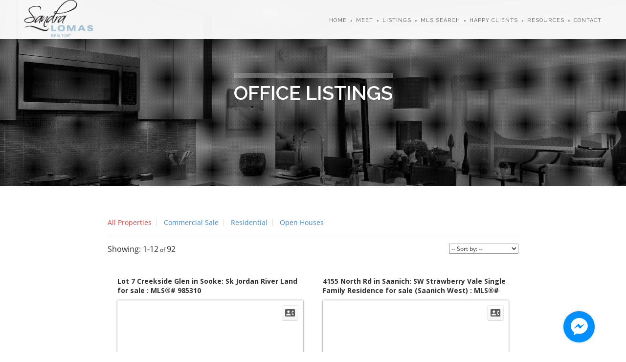

--- FILE ---
content_type: text/html; charset=UTF-8
request_url: https://sandralomas.com/listings/office/?cat=AUTO
body_size: 21942
content:


<!DOCTYPE html>
<html lang="en">

<!--
=======================================================================================
 Brooklyn HTML Template by United Themes (http://www.unitedthemes.com)
 Marcel Moerkens & Matthias Nettekoven 
=======================================================================================
-->

<head>

	<!-- Basic Page Needs
  ================================================== -->
	<meta charset="utf-8">
	<title>Sandra Lomas - Personal Real Estate Corporation - RE/MAX Camosun</title>
	<meta name="description" content="">
	<meta name="author" content="">

	<!-- Mobile Specific Metas
  ================================================== -->
	<meta name="viewport" content="width=device-width, initial-scale=1, minimum-scale=1, maximum-scale=1">

	<!-- CSS
  ================================================== -->
  	<link rel="stylesheet" href="https://sandralomas.com/wp-content/themes/sandralomas/css/reset.css" media="all">
    <link rel="stylesheet" href="https://sandralomas.com/wp-content/themes/sandralomas/css/ut-fontface.css" media="all">
    <link rel="stylesheet" href="https://sandralomas.com/wp-content/themes/sandralomas/css/font-awesome.css" media="all">
    <link rel="stylesheet" href="https://cdnjs.cloudflare.com/ajax/libs/font-awesome/3.2.1/css/font-awesome.min.css" integrity="sha512-IJ+BZHGlT4K43sqBGUzJ90pcxfkREDVZPZxeexRigVL8rzdw/gyJIflDahMdNzBww4k0WxpyaWpC2PLQUWmMUQ==" crossorigin="anonymous" />
	<link rel="stylesheet" href="https://sandralomas.com/wp-content/themes/sandralomas/css/flexslider.css" media="all">
    <link rel="stylesheet" href="https://sandralomas.com/wp-content/themes/sandralomas/css/magnific-popup.css" media="all">
    <link rel="stylesheet" href="https://sandralomas.com/wp-content/themes/sandralomas/css/ut-responsive-grid.css" media="all">
    <link rel="stylesheet" href="https://sandralomas.com/wp-content/themes/sandralomas/css/color.css" media="all">
    <link rel="stylesheet" href="https://sandralomas.com/wp-content/themes/sandralomas/style.css" media="all">
    <link rel="stylesheet" href="https://fonts.googleapis.com/icon?family=Material+Icons">
    <link href="https://fonts.googleapis.com/css2?family=Raleway:ital,wght@0,400;0,500;0,600;0,700;1,400&display=swap" rel="stylesheet">
    
     <!--[if lt IE 9]>
		<script src="js/html5.js"></script>
	<![endif]-->
    
   <!--[if lt IE 9]>
	<link rel="stylesheet" type="text/css" href="ie8-and-down.css" />
	<style>.hero .hero-holder {
		margin-left:-410px;
	}
	</style>
    <![endif]-->
    
    <!--[if IE]>
		<link rel="stylesheet" type="text/css" href="css/ie.css" />
	<![endif]-->

	<!-- Favicons
	================================================== -->
	<link rel="shortcut icon" href="https://sandralomas.com/wp-content/themes/sandralomas/images/favicon.ico">


	<!-- Load jQuery
  	================================================== -->
  	<script src="https://sandralomas.com/wp-content/themes/sandralomas/js/jquery.min.js"></script>
    <script src="https://sandralomas.com/wp-content/themes/sandralomas/js/SmoothScroll.js"></script>
	<script src="https://sandralomas.com/wp-content/themes/sandralomas/js/modernizr.js"></script>
    <script src="https://sandralomas.com/wp-content/themes/sandralomas/js/device.min.js"></script>
    
    
     <script async src="https://static.zotabox.com/a/9/a9d7d62603e5c64655911c590d9a68ce/widgets.js"></script> 
        
    <link rel='dns-prefetch' href='//s.w.org' />
		<script type="text/javascript">
			window._wpemojiSettings = {"baseUrl":"https:\/\/s.w.org\/images\/core\/emoji\/12.0.0-1\/72x72\/","ext":".png","svgUrl":"https:\/\/s.w.org\/images\/core\/emoji\/12.0.0-1\/svg\/","svgExt":".svg","source":{"concatemoji":"https:\/\/sandralomas.com\/wp-includes\/js\/wp-emoji-release.min.js?ver=5.4.18"}};
			/*! This file is auto-generated */
			!function(e,a,t){var n,r,o,i=a.createElement("canvas"),p=i.getContext&&i.getContext("2d");function s(e,t){var a=String.fromCharCode;p.clearRect(0,0,i.width,i.height),p.fillText(a.apply(this,e),0,0);e=i.toDataURL();return p.clearRect(0,0,i.width,i.height),p.fillText(a.apply(this,t),0,0),e===i.toDataURL()}function c(e){var t=a.createElement("script");t.src=e,t.defer=t.type="text/javascript",a.getElementsByTagName("head")[0].appendChild(t)}for(o=Array("flag","emoji"),t.supports={everything:!0,everythingExceptFlag:!0},r=0;r<o.length;r++)t.supports[o[r]]=function(e){if(!p||!p.fillText)return!1;switch(p.textBaseline="top",p.font="600 32px Arial",e){case"flag":return s([127987,65039,8205,9895,65039],[127987,65039,8203,9895,65039])?!1:!s([55356,56826,55356,56819],[55356,56826,8203,55356,56819])&&!s([55356,57332,56128,56423,56128,56418,56128,56421,56128,56430,56128,56423,56128,56447],[55356,57332,8203,56128,56423,8203,56128,56418,8203,56128,56421,8203,56128,56430,8203,56128,56423,8203,56128,56447]);case"emoji":return!s([55357,56424,55356,57342,8205,55358,56605,8205,55357,56424,55356,57340],[55357,56424,55356,57342,8203,55358,56605,8203,55357,56424,55356,57340])}return!1}(o[r]),t.supports.everything=t.supports.everything&&t.supports[o[r]],"flag"!==o[r]&&(t.supports.everythingExceptFlag=t.supports.everythingExceptFlag&&t.supports[o[r]]);t.supports.everythingExceptFlag=t.supports.everythingExceptFlag&&!t.supports.flag,t.DOMReady=!1,t.readyCallback=function(){t.DOMReady=!0},t.supports.everything||(n=function(){t.readyCallback()},a.addEventListener?(a.addEventListener("DOMContentLoaded",n,!1),e.addEventListener("load",n,!1)):(e.attachEvent("onload",n),a.attachEvent("onreadystatechange",function(){"complete"===a.readyState&&t.readyCallback()})),(n=t.source||{}).concatemoji?c(n.concatemoji):n.wpemoji&&n.twemoji&&(c(n.twemoji),c(n.wpemoji)))}(window,document,window._wpemojiSettings);
		</script>
		<style type="text/css">
img.wp-smiley,
img.emoji {
	display: inline !important;
	border: none !important;
	box-shadow: none !important;
	height: 1em !important;
	width: 1em !important;
	margin: 0 .07em !important;
	vertical-align: -0.1em !important;
	background: none !important;
	padding: 0 !important;
}
</style>
	<link rel='stylesheet' id='wp-block-library-css'  href='https://sandralomas.com/wp-includes/css/dist/block-library/style.min.css?ver=5.4.18' type='text/css' media='all' />
<link rel='https://api.w.org/' href='https://sandralomas.com/wp-json/' />
<link rel="EditURI" type="application/rsd+xml" title="RSD" href="https://sandralomas.com/xmlrpc.php?rsd" />
<link rel="wlwmanifest" type="application/wlwmanifest+xml" href="https://sandralomas.com/wp-includes/wlwmanifest.xml" /> 
<meta name="generator" content="WordPress 5.4.18" />
<link rel="canonical" href="https://sandralomas.com/listings/office/" />
<link rel='shortlink' href='https://sandralomas.com/?p=36' />
<link rel="alternate" type="application/json+oembed" href="https://sandralomas.com/wp-json/oembed/1.0/embed?url=https%3A%2F%2Fsandralomas.com%2Flistings%2Foffice%2F" />
<link rel="alternate" type="text/xml+oembed" href="https://sandralomas.com/wp-json/oembed/1.0/embed?url=https%3A%2F%2Fsandralomas.com%2Flistings%2Foffice%2F&#038;format=xml" />
<meta name='x-mrp-wordpress' content='true'>
	
	
	<!-- HEAD_START -->
<meta name="viewport" content="width=device-width, initial-scale=1.0, minimum-scale=1.0, maximum-scale=1.0, user-scalable=no" >
<link rel="preconnect" href="//listings.myrealpage.com">
<link rel="preconnect" href="https://fonts.googleapis.com">
<link rel="preconnect" href="https://api.mapbox.com">

<link rel="stylesheet"  type="text/css" href="//res.myrealpage.com/wps/less/v2/mrp-bootstrap.less?v1.7">
<link rel="stylesheet"  type="text/css" href="//res.myrealpage.com/wps/less/v2/listings/common.less?v4.0">
<link rel="stylesheet"  type="text/css" href="//res.myrealpage.com/wps/fotorama/fotorama.css?v1">
<link href='https://fonts.googleapis.com/css?family=Open+Sans:400italic,700,400' rel='stylesheet' type='text/css'>
<link href='https://api.tiles.mapbox.com/mapbox-gl-js/v0.45.0/mapbox-gl.css' rel='stylesheet' type='text/css'>
<script>window.mrp_v2 = true;</script>


<!-- custom header section -->
<style type="text/css">
.mrp-listing-content {
    background-color: transparent;
}

.mrp-owner-contact-container,
.mrp-listing-recip-logo  {
    display: none; 
}

#listing-results-view.mrp-style-area .mrp-listing-details-link a,
#listing-results-view.mrp-style-area .mrp-listing-links-section .menu-handle{
    box-shadow: none !important;
}

#listing-results-view.mrp-style-area .mrp-listing-links-section .menu-handle {
    background-color: #fff;
}
</style>
	
	<link rel="stylesheet"  type="text/css" href="//res.myrealpage.com/wps/less/v2/wp-themes/sandralomas.less">
	
	<link rel="stylesheet"  type="text/css" href="//res.myrealpage.com/wps/less/v2/listings/resp100-results.less?v=41">
	
	
	
	
	<!-- _abs /listings/office/ isSparseURL() true -->
	
	<link rel="next" href="?_pg=2">
	
	
	<link type="application/rss+xml" rel="alternate" href="/wps/myofficelistings/59468/myofficelistings.def/?feed=true&amp;offset=0" title=" : RSS"> 
	<!-- HEAD_END -->		

<!-- Global site tag (gtag.js) - Google Analytics -->
<script async src='https://www.googletagmanager.com/gtag/js?id=UA-172937455-1'></script>
<script>
  window.dataLayer = window.dataLayer || [];
  function gtag(){dataLayer.push(arguments);}
  gtag('js', new Date());

  gtag('config', 'UA-172937455-1');
</script>
<!-- Google Tag Manager -->
<script>(function(w,d,s,l,i){w[l]=w[l]||[];w[l].push({'gtm.start':
new Date().getTime(),event:'gtm.js'});var f=d.getElementsByTagName(s)[0],
j=d.createElement(s),dl=l!='dataLayer'?'&l='+l:'';j.async=true;j.src=
'https://www.googletagmanager.com/gtm.js?id='+i+dl;f.parentNode.insertBefore(j,f);
})(window,document,'script','dataLayer','GTM-WWTMLQP');</script>
<!-- End Google Tag Manager --></head>

<body id="mainsite">
	
    <a id="top"></a>
    
	<!-- Page Layout
	================================================== -->
    
     <!-- header section -->
	<header id="header-section" class="ha-header ha-header-hide">
    	<div class="grid-container">
				<div class="ha-header-perspective">
					<div class="ha-header-front">
                    <div class="grid-20 tablet-grid-20 hide-on-mobile">
						<h1><a href="https://sandralomas.com"><img src="https://sandralomas.com/wp-content/uploads/2020/07/sandra_lomas_logo_small.png" alt="Sandra Lomas - Personal Real Estate Corporation" width="140" height="75"></a></h1>
                        </div>
						<nav  class="grid-80 tablet-grid-80 hide-on-mobile">
                        <a href="https://sandralomas.com/">Home</a>
<a href="https://sandralomas.com/about/">Meet</a>
<a href="https://sandralomas.com/listings/">Listings</a>
<a href="https://sandralomas.com/mls-search/">MLS Search</a>
<a href="https://sandralomas.com/testimonials/">Happy Clients</a>
<a href="https://sandralomas.com/resources/">Resources</a>
<a href="#contact-section">Contact</a>
   
						</nav>

      

                       
                        
					</div>
				</div><!-- close .ha-header-perspective --> 
        </div><!-- close grid container -->  
    </header><!-- close header -->
    
    <div id="nav_mobile">
       <ul>
        <li><i class="material-icons">menu</i>
            <ul id="menu-main-navigation-1" class="under"><li class="menu-item menu-item-type-post_type menu-item-object-page menu-item-home menu-item-114"><a href="https://sandralomas.com/">Home</a></li>
<li class="menu-item menu-item-type-post_type menu-item-object-page menu-item-115"><a href="https://sandralomas.com/about/">Meet</a></li>
<li class="menu-item menu-item-type-post_type menu-item-object-page current-page-ancestor menu-item-117"><a href="https://sandralomas.com/listings/">Listings</a></li>
<li class="menu-item menu-item-type-post_type menu-item-object-page menu-item-120"><a href="https://sandralomas.com/mls-search/">MLS Search</a></li>
<li class="menu-item menu-item-type-post_type menu-item-object-page menu-item-116"><a href="https://sandralomas.com/testimonials/">Happy Clients</a></li>
<li class="menu-item menu-item-type-post_type menu-item-object-page menu-item-121"><a href="https://sandralomas.com/resources/">Resources</a></li>
<li class="menu-item menu-item-type-custom menu-item-object-custom menu-item-122"><a href="#contact-section">Contact</a></li>
</ul>        </li>
        </ul>
    </div>
<div class="clear"></div>

    
    <!-- parallax banner 2-->
     <section id="parallax-section-2" class="parallax-section parallax-banner-2 parallax-background parallax-section-2 ha-waypoint">
     <div class="parallax-overlay parallax-overlay-2"></div>
    <div class="grid-container parallax-content">
            
              <!-- parallax header -->
              <div class="grid-70 prefix-15 mobile-grid-100 tablet-grid-100">
                    <header class="parallax-header">
                       <div id="text_header_display">
                        <h2 class="parallax-title">Office Listings</h2>
                      </div>
                     
                    </header>
                </div>
              <!-- close parallax header -->
   
    </div><!-- close grid container -->
  </section><!-- close parallax banner 2-->
    

  
  
  <section class="content-section">
    
    <div class="grid-container" id="main-content-box">
        
          
         
            
           <div id="post-36" class="grid-parent prefix-15 grid-70 mobile-grid-100 tablet-grid-100 post-36 page type-page status-publish hentry" >
                          
             
<div class="wp-block-cgb-mrp-shortcode-block">
	<!-- BODY_START -->
	<div class="mrp-listing-content listing-results-view mrp-style-area result-set-12 ectx-myofficelistings ctx-myofficelistings region-VICTORIA "
data-squery="min-width:0px=xs min-width:480px=sm min-width:559px=sm560 min-width:620px=sm620 min-width:768px=md min-width:993px=lg min-width:1200px=xl min-width:1500px=xxl"		data-path="/listings/office/"
		id="listing-results-view"
		data-init-event="mrp.unveil.results"
		data-ctx="myofficelistings"
		data-acct="59468"
		data-inline-root="/listings/office/"
		data-inline-endpoint="myofficelistings.def"
		data-perm-attrs="tmpl~v2"
		data-inpage-nav="true"
		data-tmpl="v2"
		>
		
		
		<div class="inline-container" id="mrp-inline-container">

		
		
		
		
		<div class="mrp-listing-results-sub-categories">
<span class="menu-handle"></span>
<ul class="listing-sub-categories">
<li class="listing-sub-category-AUTO selected">
<a class="listing-sub-category"
data-cat="AUTO"
href="?cat=AUTO">All Properties</a>
</li>
<li class="listing-sub-category-Commercial Sale">
<a class="listing-sub-category"
data-cat="Commercial Sale"
href="?cat=Commercial Sale">Commercial Sale</a>
</li>
<li class="listing-sub-category-Residential">
<a class="listing-sub-category"
data-cat="Residential"
href="?cat=Residential">Residential</a>
</li>
<li class="listing-sub-category-OpenHouses">
<a class="listing-sub-category"
data-cat="OpenHouses"
href="?cat=OpenHouses">Open Houses</a>
</li>
</ul>		</div>
		
		
		<div class="clearfix top-divider"></div>
		
		
		
		
	
<div class="mrp-results-page-summary">

	<select name="resort" class="search-results-sort-by-select" data-url="" aria-label="Sort listing results">
	<option value="">-- Sort by: --</option>
	<option value="0" data-code="price_asc" >Price (low-high)</option>
	<option value="1" data-code="price_desc" >Price (high-low)</option>
	<option value="2" data-code="date_desc" >Date (recent first)</option>
	<option value="3" data-code="date_asc" >Date (oldest first)</option>
	<option value="4" data-code="area_asc" >Fin.Area (small-large)</option>
	<option value="5" data-code="area_desc" >Fin.Area (large-small)</option>
	</select>
	
	
	<div class="mrp-results-numbers">
		<span class='results-total'><span='results-item-range'>1-12</span><span class='results-item-sep'>/</span><span class='results-item-total'>92</span>
	</div>	
</div> 



		
		
		<ul class="mrp-listing-results"
			data-context="myofficelistings"
			data-root-path="/wps/"
			data-account-id="59468"
			>
			
					
				<li class="mrp-listing-result listing-id-104031757 status-ACTIVE  photo-overlay"
					
					data-listing-id="104031757"
					data-share-url="http://sandralomas.com/listings/office/listing.985310-lot-7-creekside-glen-sooke-v9z-1l1.104031757/"
					>
					
					
					
					
					<h3 class="listing-item-entry-title">
						Lot 7 Creekside Glen in Sooke: Sk Jordan River Land for sale : MLS®# 985310 
					</h3>
					
					<alt>
						<span class="alt-addr">Lot 7 Creekside Glen </span>
						<span class="alt-subarea">Sk Jordan River</span>
						<span class="alt-city">Sooke</span>
						<span class="alt-postal-code">V9Z 1L1</span>
					</alt>
					
					
					

					
					<div class="listing-image-and-toolbar-wrapper">
					
					
						<div class="listing-item-top-menu">
							<div class="inner">
							
							
						
						
							
									<span class="btn contact-info-tab" 
										title="Contact info">
									</span>
							</div>
						</div>
						
						
						<div class="mrp-listing-main-image-container " data-banner="">
							<span class="results-ribbon"
								
								
							></span>
							<div class="inner">
									<img src="[data-uri]"
										data-src="https://iss-cdn.myrealpage.com/EKRtCF0qGJUXRLUxXUt1xrjsbtvXn4iSfRI-E3gEwlc/rs:auto:640:0:0/g:sm/aHR0cDovL3MzLmFtYXpvbmF3cy5jb20vbXJwLWxpc3RpbmdzLzcvNS83LzEwNDAzMTc1Ny83YTQwZjkwYzhmNDVhOTEyYmM1ZjcyNThkYjZjY2JiZS5qcGVn"
										data-full-src="https://iss-cdn.myrealpage.com/GArenq8MQ09O61uDa-VX9BS5bW8ONr1GwkAOfm2bzU0/rs:auto:0:0:0/g:sm/aHR0cDovL3MzLmFtYXpvbmF3cy5jb20vbXJwLWxpc3RpbmdzLzcvNS83LzEwNDAzMTc1Ny83YTQwZjkwYzhmNDVhOTEyYmM1ZjcyNThkYjZjY2JiZS5qcGVn"
										alt="Main Photo: Lot 7 Creekside Glen in Sooke: Sk Jordan River Land for sale : MLS®# 985310"
										data-mrp-listing-thumb-small="https://iss-cdn.myrealpage.com/s1cgTm08_WNW0vrTD8L4wxrf6PpvIB2bPD9Ok64OaUM/rs:auto:150:0:0/g:sm/aHR0cDovL3MzLmFtYXpvbmF3cy5jb20vbXJwLWxpc3RpbmdzLzcvNS83LzEwNDAzMTc1Ny83YTQwZjkwYzhmNDVhOTEyYmM1ZjcyNThkYjZjY2JiZS5qcGVn"
										data-mrp-listing-thumb-medium="https://iss-cdn.myrealpage.com/EKRtCF0qGJUXRLUxXUt1xrjsbtvXn4iSfRI-E3gEwlc/rs:auto:640:0:0/g:sm/aHR0cDovL3MzLmFtYXpvbmF3cy5jb20vbXJwLWxpc3RpbmdzLzcvNS83LzEwNDAzMTc1Ny83YTQwZjkwYzhmNDVhOTEyYmM1ZjcyNThkYjZjY2JiZS5qcGVn"
										class="mrp-listing-main-image mrp-listing-main-photo unveil">
							</div>
						</div>
					</div>
					

					<div class="mrp-listing-address-info">
						<h3><a title="Lot 7 Creekside Glen in Sooke: Sk Jordan River Land for sale : MLS®# 985310 " 
								href="/listings/office/listing.985310-lot-7-creekside-glen-sooke-v9z-1l1.104031757/">
								Lot 7 Creekside Glen
								<span class="mrp-listing-minor-address-info">
									Sooke
									<span class="mrp-listing-postal-code">V9Z 1L1</span>
									<span class="mrp-listing-list-subarea">Sk Jordan River</span>
								</span>
							</a>
						</h3>
					</div>
				
					<div class="mrp-listing-price-container">
					$449,900 
					</div>
					
					<div class="summary-property-type">
						<span>Residential</span>
					</div>
					
										
					<div class="mrp-listing-attribution-top-wrapper">	
					</div>
					
<div class="mrp-listing-summary-outer">
	<div class="mrp-listing-summary-section clearfix">
		<div class="summary-status">
			<dt class="status-line">Status:</dt>
			<dd class="status-line">
			<span >
			Active
			</span>
			</dd>
		</div>
		<div class="summary-mls-number">
			<dt class="mls-num-line">MLS&reg; Num:</dt>
			<dd class="mls-num-line"><span>985310</span></dd>
		</div>
	</div>
</div>
					
					<div class="mrp-description-and-attribution-wrapper">
						<div class="mrp-listing-description">
						<span class="inner">West Coast Jordan River Acreage!  Don't miss your opportunity to own 2.5 acres on Creekside Glen in the heart of the west coast of Vancouver Island.  Lot 7 is ideally located in this quiet rural neighbourhood adjacent to crown land north of China Beach Park boundary.  This gently sloping south facing wooded lot has a gravel driveway constructed and building area already cleared. Drilled well (driller estimate of 20 gal/min) and hydro to the lot line. This lot is ready for your West Coast dream home, weekend getaway, or just hold for later.  Located just minutes to the surf and beaches of Jordan River, China Beach and the Juan de Fuca trail on Vancouver Islands amazing west coast. Easy access off new paved road off Hwy 14, 30 mins west of Sooke. All Lots are Fee Simple not Strata. Price is plus GST and ready for quick possession.</span> <a class="more-details" title="Lot 7 Creekside Glen in Sooke: Sk Jordan River Land for sale : MLS®# 985310 "
							href="/listings/office/listing.985310-lot-7-creekside-glen-sooke-v9z-1l1.104031757/">More details</a>
						<span class="full-text-tab"></span>
						</div>
	
						<div class="mrp-listing-attribution-wrapper">		

								<div class="mrp-listing-attribution-container" title="Listed by RE/MAX Camosun">Listed by RE/MAX Camosun</div>

						</div>
						
					</div>
					
					<div class="mrp-listing-details-link">
						<a title="Lot 7 Creekside Glen in Sooke: Sk Jordan River Land for sale : MLS®# 985310 "
							href="/listings/office/listing.985310-lot-7-creekside-glen-sooke-v9z-1l1.104031757/">LISTING DETAILS</a>
					</div>	
					
					
					
					<div class="mrp-listing-links-section">
						<a class="menu-handle"></a>
						<ul>
							<li class="mrp-res-item-photos-outer"><a href="javascript:;" class="mrp-listing-link mrp-listing-link-photos" data-event="mrp.listing.photos">View photos</a></li>
							<li class="mrp-res-item-contact-outer"><a href="javascript:;" class="mrp-listing-link" data-event="mrp.listing.contact">Schedule viewing / Email</a></li>
							<li class="mrp-res-item-send-outer"><a href="javascript:;" class="mrp-listing-link" data-event="mrp.listing.send">Send listing</a></li>
							<li class="mrp-res-item-maps-outer"><a href="javascript:;" class="mrp-listing-link" data-event="mrp.listing.maps">View on map</a></li>
							<li class="mrp-res-item-mortgage-outer"><a href="javascript:;" class="mrp-listing-link" data-event="mrp.listing.mortgage">Mortgage calculator</a></li>
						</ul>
					</div>
					
					<div class="mrp-owner-contact-container ">
		<div class="listing-contact-info">
			<ul class="listing-contact-info-wrapper">
				<li class="contact-name">SANDRA LOMAS</li>
				<li class="contact-office">RE/MAX CAMOSUN - OAK BAY</li>
				<li class="contact-phone"><a href="tel:1 (250) 8571114">1 (250) 8571114</a></li>
				<li class="contact-email"><a class="mrp-listing-link" data-event="mrp.listing.contact">
Contact by Email
</a>
				</li>
			</ul>
		</div>
					</div>
					
				</li>
			
					
				<li class="mrp-listing-result listing-id-105969108 status-ACTIVE  photo-overlay"
					
					data-listing-id="105969108"
					data-share-url="http://sandralomas.com/listings/office/listing.1001786-4155-north-rd-saanich-v8z-5h9.105969108/"
					>
					
					
					
					
					<h3 class="listing-item-entry-title">
						4155 North Rd in Saanich: SW Strawberry Vale Single Family Residence for sale (Saanich West)  : MLS®# 1001786 
					</h3>
					
					<alt>
						<span class="alt-addr">4155 North Rd </span>
						<span class="alt-subarea">SW Strawberry Vale</span>
						<span class="alt-city">Saanich</span>
						<span class="alt-postal-code">V8Z 5H9</span>
					</alt>
					
					
					

					
					<div class="listing-image-and-toolbar-wrapper">
					
					
						<div class="listing-item-top-menu">
							<div class="inner">
							
							
						
						
							
									<span class="btn contact-info-tab" 
										title="Contact info">
									</span>
							</div>
						</div>
						
						
						<div class="mrp-listing-main-image-container " data-banner="">
							<span class="results-ribbon"
								
								
							></span>
							<div class="inner">
									<img src="[data-uri]"
										data-src="https://iss-cdn.myrealpage.com/QIZTSZl8HjIKvDm1nbvfCGN-JT5YCQ1K3xleidL4EF8/rs:auto:640:0:0/g:sm/aHR0cDovL3MzLmFtYXpvbmF3cy5jb20vbXJwLWxpc3RpbmdzLzgvMC8xLzEwNTk2OTEwOC8yNmFkZmE2MDI3NWE5ZTYxMGZkMWQ3NjJjYjU5NTQ1Ni5qcGVn"
										data-full-src="https://iss-cdn.myrealpage.com/IZLQwvpaT4We1dd_q5ySDhMwG1sx_iJIcTORDE_L-eE/rs:auto:0:0:0/g:sm/aHR0cDovL3MzLmFtYXpvbmF3cy5jb20vbXJwLWxpc3RpbmdzLzgvMC8xLzEwNTk2OTEwOC8yNmFkZmE2MDI3NWE5ZTYxMGZkMWQ3NjJjYjU5NTQ1Ni5qcGVn"
										alt="Main Photo: 4155 North Rd in Saanich: SW Strawberry Vale Single Family Residence for sale (Saanich West)  : MLS®# 1001786"
										data-mrp-listing-thumb-small="https://iss-cdn.myrealpage.com/m14O8G7TyhEp8wW5Wok_R_GXvvfmutc7gPi9nOaYj3w/rs:auto:150:0:0/g:sm/aHR0cDovL3MzLmFtYXpvbmF3cy5jb20vbXJwLWxpc3RpbmdzLzgvMC8xLzEwNTk2OTEwOC8yNmFkZmE2MDI3NWE5ZTYxMGZkMWQ3NjJjYjU5NTQ1Ni5qcGVn"
										data-mrp-listing-thumb-medium="https://iss-cdn.myrealpage.com/QIZTSZl8HjIKvDm1nbvfCGN-JT5YCQ1K3xleidL4EF8/rs:auto:640:0:0/g:sm/aHR0cDovL3MzLmFtYXpvbmF3cy5jb20vbXJwLWxpc3RpbmdzLzgvMC8xLzEwNTk2OTEwOC8yNmFkZmE2MDI3NWE5ZTYxMGZkMWQ3NjJjYjU5NTQ1Ni5qcGVn"
										class="mrp-listing-main-image mrp-listing-main-photo unveil">
							</div>
						</div>
					</div>
					

					<div class="mrp-listing-address-info">
						<h3><a title="4155 North Rd in Saanich: SW Strawberry Vale Single Family Residence for sale (Saanich West)  : MLS®# 1001786 " 
								href="/listings/office/listing.1001786-4155-north-rd-saanich-v8z-5h9.105969108/">
								4155 North Rd
								<span class="mrp-listing-minor-address-info">
									Saanich
									<span class="mrp-listing-postal-code">V8Z 5H9</span>
									<span class="mrp-listing-list-subarea">SW Strawberry Vale</span>
								</span>
							</a>
						</h3>
					</div>
				
					<div class="mrp-listing-price-container">
					$1,295,000 
					</div>
					
					<div class="summary-property-type">
						<span>Residential</span>
					</div>
					
										
					<div class="mrp-listing-attribution-top-wrapper">	
					</div>
					
<div class="mrp-listing-summary-outer">
	<div class="mrp-listing-summary-section clearfix">
		<div class="summary-status">
			<dt class="status-line">Status:</dt>
			<dd class="status-line">
			<span >
			Active
			</span>
			</dd>
		</div>
		<div class="summary-mls-number">
			<dt class="mls-num-line">MLS&reg; Num:</dt>
			<dd class="mls-num-line"><span>1001786</span></dd>
		</div>
		<div class="summary-bedrooms">
			<dt class="bedrooms-line">Bedrooms:</dt>
			<dd class="bedrooms-line"><span>2</span></dd>
		</div>
		<div class="summary-bathrooms">
			<dt class="bathrooms-line">Bathrooms:</dt>
			<dd class="bathrooms-line"><span>1</span></dd>
		</div>
		<div class="summary-floor-area">
			<dt class="floor-area-line">Floor Area:</dt>
			<dd class="floor-area-line"><span><span class="mrp-i-unit" id="i-units1">1,016 sq. ft.</span><span class="mrp-m-unit" id="m-units1" style="display: none">94 m2</span></span></dd>
		</div>
	</div>
</div>
					
					<div class="mrp-description-and-attribution-wrapper">
						<div class="mrp-listing-description">
						<span class="inner">LOOKING FOR A PROPERTY THAT IS RIPE FOR REDEVELOPMENT &amp; LOCATED IN ONE OF THE MOST DESIRABLE COMMUNITIES IN GREATER VICTORIA? BONUS: CONDITIONAL APPROVAL GRANTED FOR SUBDIVISION OF 1 LOT INTO 2 LOTS!! A rare opportunity to acquire this huge, level 11,835sf/.27ac corner lot, nestled on quiet tree-lined street in the heart of Saanich's family friendly &amp; centrally located Strawberry Vale neighbourhood, just mins from parks, schools, restaurants, shopping, transit &amp; only 15 mins to downtown Victoria or Westshore Centre! Build your dream home or explore higher density through the Provincial Small Scale, Multi-Unit Housing Legislation. Live in the current home or rent it out while you complete the subdivision process &amp; build on the new lot. Beautifully treed, extensive garden, prime location &amp; easy to build on - this is a property that offers a multitude of options &amp; great investment value. Don't miss out on the opportunity to transform this special property &amp; realize it's highest potential!</span> <a class="more-details" title="4155 North Rd in Saanich: SW Strawberry Vale Single Family Residence for sale (Saanich West)  : MLS®# 1001786 "
							href="/listings/office/listing.1001786-4155-north-rd-saanich-v8z-5h9.105969108/">More details</a>
						<span class="full-text-tab"></span>
						</div>
	
						<div class="mrp-listing-attribution-wrapper">		

								<div class="mrp-listing-attribution-container" title="Listed by RE/MAX Camosun">Listed by RE/MAX Camosun</div>

						</div>
						
					</div>
					
					<div class="mrp-listing-details-link">
						<a title="4155 North Rd in Saanich: SW Strawberry Vale Single Family Residence for sale (Saanich West)  : MLS®# 1001786 "
							href="/listings/office/listing.1001786-4155-north-rd-saanich-v8z-5h9.105969108/">LISTING DETAILS</a>
					</div>	
					
					
					
					<div class="mrp-listing-links-section">
						<a class="menu-handle"></a>
						<ul>
							<li class="mrp-res-item-photos-outer"><a href="javascript:;" class="mrp-listing-link mrp-listing-link-photos" data-event="mrp.listing.photos">View photos</a></li>
							<li class="mrp-res-item-contact-outer"><a href="javascript:;" class="mrp-listing-link" data-event="mrp.listing.contact">Schedule viewing / Email</a></li>
							<li class="mrp-res-item-send-outer"><a href="javascript:;" class="mrp-listing-link" data-event="mrp.listing.send">Send listing</a></li>
							<li class="mrp-res-item-maps-outer"><a href="javascript:;" class="mrp-listing-link" data-event="mrp.listing.maps">View on map</a></li>
							<li class="mrp-res-item-mortgage-outer"><a href="javascript:;" class="mrp-listing-link" data-event="mrp.listing.mortgage">Mortgage calculator</a></li>
						</ul>
					</div>
					
					<div class="mrp-owner-contact-container ">
		<div class="listing-contact-info">
			<ul class="listing-contact-info-wrapper">
				<li class="contact-name">SANDRA LOMAS</li>
				<li class="contact-office">RE/MAX CAMOSUN - OAK BAY</li>
				<li class="contact-phone"><a href="tel:1 (250) 8571114">1 (250) 8571114</a></li>
				<li class="contact-email"><a class="mrp-listing-link" data-event="mrp.listing.contact">
Contact by Email
</a>
				</li>
			</ul>
		</div>
					</div>
					
				</li>
			
					
				<li class="mrp-listing-result listing-id-106558497 status-ACTIVE  photo-overlay"
					
					data-listing-id="106558497"
					data-share-url="http://sandralomas.com/listings/office/listing.1009222-1-1789-emerson-st-victoria-v8r-2c2.106558497/"
					>
					
					
					
					
					<h3 class="listing-item-entry-title">
						1 1789 Emerson St in Victoria: Vi Jubilee Townhouse for sale : MLS®# 1009222 
					</h3>
					
					<alt>
						<span class="alt-addr">1 1789 Emerson St </span>
						<span class="alt-subarea">Vi Jubilee</span>
						<span class="alt-city">Victoria</span>
						<span class="alt-postal-code">V8R 2C2</span>
					</alt>
					
					
					

					
					<div class="listing-image-and-toolbar-wrapper">
					
					
						<div class="listing-item-top-menu">
							<div class="inner">
							
							
						
						
							
									<span class="btn contact-info-tab" 
										title="Contact info">
									</span>
							</div>
						</div>
						
						
						<div class="mrp-listing-main-image-container " data-banner="">
							<span class="results-ribbon"
								
								
							></span>
							<div class="inner">
									<img src="[data-uri]"
										data-src="https://iss-cdn.myrealpage.com/13PFXycur5Z954FpsmdyLjsRJVwyrwqA2IkBbgp7QqU/rs:auto:640:0:0/g:sm/aHR0cDovL3MzLmFtYXpvbmF3cy5jb20vbXJwLWxpc3RpbmdzLzcvOS80LzEwNjU1ODQ5Ny84Mzg0OTNhMjMzY2MwNDRiY2FkYjYyMGVhNjg1MmVlOC5qcGVn"
										data-full-src="https://iss-cdn.myrealpage.com/GdxoD20dJIpz-ZJpzl8faLhRMlQ1OXDbdeoPvXVwmgo/rs:auto:0:0:0/g:sm/aHR0cDovL3MzLmFtYXpvbmF3cy5jb20vbXJwLWxpc3RpbmdzLzcvOS80LzEwNjU1ODQ5Ny84Mzg0OTNhMjMzY2MwNDRiY2FkYjYyMGVhNjg1MmVlOC5qcGVn"
										alt="Main Photo: 1 1789 Emerson St in Victoria: Vi Jubilee Townhouse for sale : MLS®# 1009222"
										data-mrp-listing-thumb-small="https://iss-cdn.myrealpage.com/dVnl0w3DVnN5yqLFE7iHPxOlqdzszDlpTvNU0MCynKI/rs:auto:150:0:0/g:sm/aHR0cDovL3MzLmFtYXpvbmF3cy5jb20vbXJwLWxpc3RpbmdzLzcvOS80LzEwNjU1ODQ5Ny84Mzg0OTNhMjMzY2MwNDRiY2FkYjYyMGVhNjg1MmVlOC5qcGVn"
										data-mrp-listing-thumb-medium="https://iss-cdn.myrealpage.com/13PFXycur5Z954FpsmdyLjsRJVwyrwqA2IkBbgp7QqU/rs:auto:640:0:0/g:sm/aHR0cDovL3MzLmFtYXpvbmF3cy5jb20vbXJwLWxpc3RpbmdzLzcvOS80LzEwNjU1ODQ5Ny84Mzg0OTNhMjMzY2MwNDRiY2FkYjYyMGVhNjg1MmVlOC5qcGVn"
										class="mrp-listing-main-image mrp-listing-main-photo unveil">
							</div>
						</div>
					</div>
					

					<div class="mrp-listing-address-info">
						<h3><a title="1 1789 Emerson St in Victoria: Vi Jubilee Townhouse for sale : MLS®# 1009222 " 
								href="/listings/office/listing.1009222-1-1789-emerson-st-victoria-v8r-2c2.106558497/">
								1 1789 Emerson St
								<span class="mrp-listing-minor-address-info">
									Victoria
									<span class="mrp-listing-postal-code">V8R 2C2</span>
									<span class="mrp-listing-list-subarea">Vi Jubilee</span>
								</span>
							</a>
						</h3>
					</div>
				
					<div class="mrp-listing-price-container">
					$749,999 
					</div>
					
					<div class="summary-property-type">
						<span>Residential</span>
					</div>
					
										
					<div class="mrp-listing-attribution-top-wrapper">	
					</div>
					
<div class="mrp-listing-summary-outer">
	<div class="mrp-listing-summary-section clearfix">
		<div class="summary-status">
			<dt class="status-line">Status:</dt>
			<dd class="status-line">
			<span >
			Active
			</span>
			</dd>
		</div>
		<div class="summary-mls-number">
			<dt class="mls-num-line">MLS&reg; Num:</dt>
			<dd class="mls-num-line"><span>1009222</span></dd>
		</div>
		<div class="summary-bedrooms">
			<dt class="bedrooms-line">Bedrooms:</dt>
			<dd class="bedrooms-line"><span>3</span></dd>
		</div>
		<div class="summary-bathrooms">
			<dt class="bathrooms-line">Bathrooms:</dt>
			<dd class="bathrooms-line"><span>2</span></dd>
		</div>
		<div class="summary-floor-area">
			<dt class="floor-area-line">Floor Area:</dt>
			<dd class="floor-area-line"><span><span class="mrp-i-unit" id="i-units1">961 sq. ft.</span><span class="mrp-m-unit" id="m-units1" style="display: none">89 m2</span></span></dd>
		</div>
	</div>
</div>
					
					<div class="mrp-description-and-attribution-wrapper">
						<div class="mrp-listing-description">
						<span class="inner">Current Pricing only for the next sale of each floorplan!! Introducing #1 at 1789 Emerson – a rare ground-level rancher offering single-level living in a thoughtfully designed, open-concept layout. Located on sleepy Emerson St, this home provides a serene setting within easy reach of urban amenities. The spacious kitchen, dining, and living areas flow seamlessly, creating an inviting space for both daily life and entertaining. Featuring three bedrooms and two full baths, including a generous primary suite with walk-in closet and spa-inspired ensuite, this home balances comfort and style. Modern luxuries include efficient heat pumps for year-round comfort and heated bathroom floors for a touch of everyday indulgence. With its own secure electric bike storage unit at the rear of the property, and set in a walkable, well-connected neighbourhood, this residence offers the perfect blend of convenience, function, and sophistication. Completing DEC 2025. Price + GST</span> <a class="more-details" title="1 1789 Emerson St in Victoria: Vi Jubilee Townhouse for sale : MLS®# 1009222 "
							href="/listings/office/listing.1009222-1-1789-emerson-st-victoria-v8r-2c2.106558497/">More details</a>
						<span class="full-text-tab"></span>
						</div>
	
						<div class="mrp-listing-attribution-wrapper">		

								<div class="mrp-listing-attribution-container" title="Listed by RE/MAX Camosun">Listed by RE/MAX Camosun</div>

						</div>
						
					</div>
					
					<div class="mrp-listing-details-link">
						<a title="1 1789 Emerson St in Victoria: Vi Jubilee Townhouse for sale : MLS®# 1009222 "
							href="/listings/office/listing.1009222-1-1789-emerson-st-victoria-v8r-2c2.106558497/">LISTING DETAILS</a>
					</div>	
					
					
					
					<div class="mrp-listing-links-section">
						<a class="menu-handle"></a>
						<ul>
							<li class="mrp-res-item-photos-outer"><a href="javascript:;" class="mrp-listing-link mrp-listing-link-photos" data-event="mrp.listing.photos">View photos</a></li>
							<li class="mrp-res-item-contact-outer"><a href="javascript:;" class="mrp-listing-link" data-event="mrp.listing.contact">Schedule viewing / Email</a></li>
							<li class="mrp-res-item-send-outer"><a href="javascript:;" class="mrp-listing-link" data-event="mrp.listing.send">Send listing</a></li>
							<li class="mrp-res-item-maps-outer"><a href="javascript:;" class="mrp-listing-link" data-event="mrp.listing.maps">View on map</a></li>
							<li class="mrp-res-item-mortgage-outer"><a href="javascript:;" class="mrp-listing-link" data-event="mrp.listing.mortgage">Mortgage calculator</a></li>
						</ul>
					</div>
					
					<div class="mrp-owner-contact-container ">
		<div class="listing-contact-info">
			<ul class="listing-contact-info-wrapper">
				<li class="contact-name">SANDRA LOMAS</li>
				<li class="contact-office">RE/MAX CAMOSUN - OAK BAY</li>
				<li class="contact-phone"><a href="tel:1 (250) 8571114">1 (250) 8571114</a></li>
				<li class="contact-email"><a class="mrp-listing-link" data-event="mrp.listing.contact">
Contact by Email
</a>
				</li>
			</ul>
		</div>
					</div>
					
				</li>
			
					
				<li class="mrp-listing-result listing-id-106628796 status-ACTIVE  photo-overlay"
					
					data-listing-id="106628796"
					data-share-url="http://sandralomas.com/listings/office/listing.1011291-4811-henry-roethel-rd-ladysmith-v9g-1g9.106628796/"
					>
					
					
					
					
					<h3 class="listing-item-entry-title">
						4811 Henry Roethel Rd in Ladysmith: Du Ladysmith Single Family Residence for sale (Duncan)  : MLS®# 1011291 
					</h3>
					
					<alt>
						<span class="alt-addr">4811 Henry Roethel Rd </span>
						<span class="alt-subarea">Du Ladysmith</span>
						<span class="alt-city">Ladysmith</span>
						<span class="alt-postal-code">V9G 1G9</span>
					</alt>
					
					
					

					
					<div class="listing-image-and-toolbar-wrapper">
					
					
						<div class="listing-item-top-menu">
							<div class="inner">
							
							
						
						
							
									<span class="btn contact-info-tab" 
										title="Contact info">
									</span>
							</div>
						</div>
						
						
						<div class="mrp-listing-main-image-container " data-banner="">
							<span class="results-ribbon"
								
								
							></span>
							<div class="inner">
									<img src="[data-uri]"
										data-src="https://iss-cdn.myrealpage.com/e0cstoeS1FuTXnlO8jHU_yxN-cU270386aRFfk9v9F8/rs:auto:640:0:0/g:sm/aHR0cDovL3MzLmFtYXpvbmF3cy5jb20vbXJwLWxpc3RpbmdzLzYvOS83LzEwNjYyODc5Ni9mYWVkN2U4MWE0OTZmN2ZjZDdiYTY4YTYxYzIxOGNjYy5qcGVn"
										data-full-src="https://iss-cdn.myrealpage.com/RHbx-RrWh-nAbN-0PdNo9EV4RDN9AMfLX8bWilsfIVo/rs:auto:0:0:0/g:sm/aHR0cDovL3MzLmFtYXpvbmF3cy5jb20vbXJwLWxpc3RpbmdzLzYvOS83LzEwNjYyODc5Ni9mYWVkN2U4MWE0OTZmN2ZjZDdiYTY4YTYxYzIxOGNjYy5qcGVn"
										alt="Main Photo: 4811 Henry Roethel Rd in Ladysmith: Du Ladysmith Single Family Residence for sale (Duncan)  : MLS®# 1011291"
										data-mrp-listing-thumb-small="https://iss-cdn.myrealpage.com/vNwnNALEz1h6tulKWNzTVe2msO1yLKlpO5susx684Cw/rs:auto:150:0:0/g:sm/aHR0cDovL3MzLmFtYXpvbmF3cy5jb20vbXJwLWxpc3RpbmdzLzYvOS83LzEwNjYyODc5Ni9mYWVkN2U4MWE0OTZmN2ZjZDdiYTY4YTYxYzIxOGNjYy5qcGVn"
										data-mrp-listing-thumb-medium="https://iss-cdn.myrealpage.com/e0cstoeS1FuTXnlO8jHU_yxN-cU270386aRFfk9v9F8/rs:auto:640:0:0/g:sm/aHR0cDovL3MzLmFtYXpvbmF3cy5jb20vbXJwLWxpc3RpbmdzLzYvOS83LzEwNjYyODc5Ni9mYWVkN2U4MWE0OTZmN2ZjZDdiYTY4YTYxYzIxOGNjYy5qcGVn"
										class="mrp-listing-main-image mrp-listing-main-photo unveil">
							</div>
						</div>
					</div>
					

					<div class="mrp-listing-address-info">
						<h3><a title="4811 Henry Roethel Rd in Ladysmith: Du Ladysmith Single Family Residence for sale (Duncan)  : MLS®# 1011291 " 
								href="/listings/office/listing.1011291-4811-henry-roethel-rd-ladysmith-v9g-1g9.106628796/">
								4811 Henry Roethel Rd
								<span class="mrp-listing-minor-address-info">
									Ladysmith
									<span class="mrp-listing-postal-code">V9G 1G9</span>
									<span class="mrp-listing-list-subarea">Du Ladysmith</span>
								</span>
							</a>
						</h3>
					</div>
				
					<div class="mrp-listing-price-container">
					$2,599,000 
					</div>
					
					<div class="summary-property-type">
						<span>Residential</span>
					</div>
					
										
					<div class="mrp-listing-attribution-top-wrapper">	
					</div>
					
<div class="mrp-listing-summary-outer">
	<div class="mrp-listing-summary-section clearfix">
		<div class="summary-status">
			<dt class="status-line">Status:</dt>
			<dd class="status-line">
			<span >
			Active
			</span>
			</dd>
		</div>
		<div class="summary-mls-number">
			<dt class="mls-num-line">MLS&reg; Num:</dt>
			<dd class="mls-num-line"><span>1011291</span></dd>
		</div>
		<div class="summary-bedrooms">
			<dt class="bedrooms-line">Bedrooms:</dt>
			<dd class="bedrooms-line"><span>3</span></dd>
		</div>
		<div class="summary-bathrooms">
			<dt class="bathrooms-line">Bathrooms:</dt>
			<dd class="bathrooms-line"><span>4</span></dd>
		</div>
		<div class="summary-floor-area">
			<dt class="floor-area-line">Floor Area:</dt>
			<dd class="floor-area-line"><span><span class="mrp-i-unit" id="i-units1">4,675 sq. ft.</span><span class="mrp-m-unit" id="m-units1" style="display: none">434 m2</span></span></dd>
		</div>
	</div>
</div>
					
					<div class="mrp-description-and-attribution-wrapper">
						<div class="mrp-listing-description">
						<span class="inner">Tucked within 10+ wooded acres, this 4,675sqft modern rancher pairs custom craftsmanship with exceptional potential (there is a 3,500sqft built in super secure bunker). 15ft ceilings and expansive floor-to-ceiling windows frame the surrounding landscape, creating a seamless connection btwn the home and its forested surroundings. Each BR has its own private ensuite. The executive office features custom-built ebony cabinetry w/ matching desk. The kitchen showcases an oversized marble-slab island, spacious pantry, &amp; custom cabinetry awaiting your appliance selections. In the primary ensuite, a dramatic full-height marble feature wall creates a stunning focal point. All rooms are generously proportioned. The 8-car garage offers an RV/boat bay, workshop, &amp; dog wash. A 3,605sqft unfinished lwr level is accessed through a discreet entry, adding a unique hidden design element with endless possibilities for future development. Includes 600-amp service, generator, municipal water.</span> <a class="more-details" title="4811 Henry Roethel Rd in Ladysmith: Du Ladysmith Single Family Residence for sale (Duncan)  : MLS®# 1011291 "
							href="/listings/office/listing.1011291-4811-henry-roethel-rd-ladysmith-v9g-1g9.106628796/">More details</a>
						<span class="full-text-tab"></span>
						</div>
	
						<div class="mrp-listing-attribution-wrapper">		

								<div class="mrp-listing-attribution-container" title="Listed by Sotheby's International Realty Canada and RE/MAX Camosun">Listed by Sotheby's International Realty Canada and RE/MAX Camosun</div>

						</div>
						
					</div>
					
					<div class="mrp-listing-details-link">
						<a title="4811 Henry Roethel Rd in Ladysmith: Du Ladysmith Single Family Residence for sale (Duncan)  : MLS®# 1011291 "
							href="/listings/office/listing.1011291-4811-henry-roethel-rd-ladysmith-v9g-1g9.106628796/">LISTING DETAILS</a>
					</div>	
					
					
					
					<div class="mrp-listing-links-section">
						<a class="menu-handle"></a>
						<ul>
							<li class="mrp-res-item-photos-outer"><a href="javascript:;" class="mrp-listing-link mrp-listing-link-photos" data-event="mrp.listing.photos">View photos</a></li>
							<li class="mrp-res-item-contact-outer"><a href="javascript:;" class="mrp-listing-link" data-event="mrp.listing.contact">Schedule viewing / Email</a></li>
							<li class="mrp-res-item-send-outer"><a href="javascript:;" class="mrp-listing-link" data-event="mrp.listing.send">Send listing</a></li>
							<li class="mrp-res-item-maps-outer"><a href="javascript:;" class="mrp-listing-link" data-event="mrp.listing.maps">View on map</a></li>
							<li class="mrp-res-item-mortgage-outer"><a href="javascript:;" class="mrp-listing-link" data-event="mrp.listing.mortgage">Mortgage calculator</a></li>
						</ul>
					</div>
					
					<div class="mrp-owner-contact-container ">
		<div class="listing-contact-info">
			<ul class="listing-contact-info-wrapper">
				<li class="contact-name">SANDRA LOMAS</li>
				<li class="contact-office">RE/MAX CAMOSUN - OAK BAY</li>
				<li class="contact-phone"><a href="tel:1 (250) 8571114">1 (250) 8571114</a></li>
				<li class="contact-email"><a class="mrp-listing-link" data-event="mrp.listing.contact">
Contact by Email
</a>
				</li>
			</ul>
		</div>
					</div>
					
				</li>
			
					
				<li class="mrp-listing-result listing-id-106765845 status-ACTIVE  photo-overlay"
					
					data-listing-id="106765845"
					data-share-url="http://sandralomas.com/listings/office/listing.1012754-1701-texada-terr-north-saanich-v8l-6b1.106765845/"
					>
					
					
					
					
					<h3 class="listing-item-entry-title">
						1701 Texada Terr in North Saanich: NS Dean Park Single Family Residence for sale : MLS®# 1012754 
					</h3>
					
					<alt>
						<span class="alt-addr">1701 Texada Terr </span>
						<span class="alt-subarea">NS Dean Park</span>
						<span class="alt-city">North Saanich</span>
						<span class="alt-postal-code">V8L 6B1</span>
					</alt>
					
					
					

					
					<div class="listing-image-and-toolbar-wrapper">
					
					
						<div class="listing-item-top-menu">
							<div class="inner">
							
							
						
						
							
									<span class="btn contact-info-tab" 
										title="Contact info">
									</span>
							</div>
						</div>
						
						
						<div class="mrp-listing-main-image-container " data-banner="">
							<span class="results-ribbon"
								
								
							></span>
							<div class="inner">
									<img src="[data-uri]"
										data-src="https://iss-cdn.myrealpage.com/mpoivLg6QT5vOHfcZO69K5uDFJhvMnf6PIQIfMMTCaE/rs:auto:640:0:0/g:sm/aHR0cDovL3MzLmFtYXpvbmF3cy5jb20vbXJwLWxpc3RpbmdzLzUvNC84LzEwNjc2NTg0NS9kZWZmN2YwMzJmODIwOTkzMzA4NDJhMTg1MjU3OTBjNC5qcGVn"
										data-full-src="https://iss-cdn.myrealpage.com/Nox8tU3JlgLv-ofzB9yPqSkBxR1AnEKDOVtW6T-AFDs/rs:auto:0:0:0/g:sm/aHR0cDovL3MzLmFtYXpvbmF3cy5jb20vbXJwLWxpc3RpbmdzLzUvNC84LzEwNjc2NTg0NS9kZWZmN2YwMzJmODIwOTkzMzA4NDJhMTg1MjU3OTBjNC5qcGVn"
										alt="Main Photo: 1701 Texada Terr in North Saanich: NS Dean Park Single Family Residence for sale : MLS®# 1012754"
										data-mrp-listing-thumb-small="https://iss-cdn.myrealpage.com/69OuB0b87LBpWSXkLRATFYQW8NZhmgPtx5Zm0DCozI4/rs:auto:150:0:0/g:sm/aHR0cDovL3MzLmFtYXpvbmF3cy5jb20vbXJwLWxpc3RpbmdzLzUvNC84LzEwNjc2NTg0NS9kZWZmN2YwMzJmODIwOTkzMzA4NDJhMTg1MjU3OTBjNC5qcGVn"
										data-mrp-listing-thumb-medium="https://iss-cdn.myrealpage.com/mpoivLg6QT5vOHfcZO69K5uDFJhvMnf6PIQIfMMTCaE/rs:auto:640:0:0/g:sm/aHR0cDovL3MzLmFtYXpvbmF3cy5jb20vbXJwLWxpc3RpbmdzLzUvNC84LzEwNjc2NTg0NS9kZWZmN2YwMzJmODIwOTkzMzA4NDJhMTg1MjU3OTBjNC5qcGVn"
										class="mrp-listing-main-image mrp-listing-main-photo unveil">
							</div>
						</div>
					</div>
					

					<div class="mrp-listing-address-info">
						<h3><a title="1701 Texada Terr in North Saanich: NS Dean Park Single Family Residence for sale : MLS®# 1012754 " 
								href="/listings/office/listing.1012754-1701-texada-terr-north-saanich-v8l-6b1.106765845/">
								1701 Texada Terr
								<span class="mrp-listing-minor-address-info">
									North Saanich
									<span class="mrp-listing-postal-code">V8L 6B1</span>
									<span class="mrp-listing-list-subarea">NS Dean Park</span>
								</span>
							</a>
						</h3>
					</div>
				
					<div class="mrp-listing-price-container">
					$2,999,999 
					</div>
					
					<div class="summary-property-type">
						<span>Residential</span>
					</div>
					
										
					<div class="mrp-listing-attribution-top-wrapper">	
					</div>
					
<div class="mrp-listing-summary-outer">
	<div class="mrp-listing-summary-section clearfix">
		<div class="summary-status">
			<dt class="status-line">Status:</dt>
			<dd class="status-line">
			<span >
			Active
			</span>
			</dd>
		</div>
		<div class="summary-mls-number">
			<dt class="mls-num-line">MLS&reg; Num:</dt>
			<dd class="mls-num-line"><span>1012754</span></dd>
		</div>
		<div class="summary-bedrooms">
			<dt class="bedrooms-line">Bedrooms:</dt>
			<dd class="bedrooms-line"><span>4</span></dd>
		</div>
		<div class="summary-bathrooms">
			<dt class="bathrooms-line">Bathrooms:</dt>
			<dd class="bathrooms-line"><span>5</span></dd>
		</div>
		<div class="summary-floor-area">
			<dt class="floor-area-line">Floor Area:</dt>
			<dd class="floor-area-line"><span><span class="mrp-i-unit" id="i-units1">5,235 sq. ft.</span><span class="mrp-m-unit" id="m-units1" style="display: none">486 m2</span></span></dd>
		</div>
	</div>
</div>
					
					<div class="mrp-description-and-attribution-wrapper">
						<div class="mrp-listing-description">
						<span class="inner">Nestled on a quiet cul-de-sac, this stunning coastal family home is surrounded by an abundance of green space and just steps from hiking trails and breathtaking viewpoints. Designed and styled with care by the owners of Nest and Nook Housewares and Design. Featuring 4 spacious bedrooms and 5 bathrooms, including a private room ideal for guests, in-laws, or a nanny. The primary suite boasts sunrise views of Sidney Spit and Mount Baker, a spa-like ensuite, and a walk-in closet. The chef’s kitchen offers top-end appliances, a butler’s pantry, and opens to a covered patio with an outdoor kitchen. Enjoy ocean and mountain views, a finished basement with theatre, bar, and gym, and a beautifully landscaped garden. The backyard is low-maintenance with synthetic lawn, a play area, and full fencing, backing onto green space for added privacy. All near Dean Park, Coles Bay Park, beaches, schools, and a rec centre. Certainly one of the finest homes offered in this area.</span> <a class="more-details" title="1701 Texada Terr in North Saanich: NS Dean Park Single Family Residence for sale : MLS®# 1012754 "
							href="/listings/office/listing.1012754-1701-texada-terr-north-saanich-v8l-6b1.106765845/">More details</a>
						<span class="full-text-tab"></span>
						</div>
	
						<div class="mrp-listing-attribution-wrapper">		

								<div class="mrp-listing-attribution-container" title="Listed by RE/MAX Camosun">Listed by RE/MAX Camosun</div>

						</div>
						
					</div>
					
					<div class="mrp-listing-details-link">
						<a title="1701 Texada Terr in North Saanich: NS Dean Park Single Family Residence for sale : MLS®# 1012754 "
							href="/listings/office/listing.1012754-1701-texada-terr-north-saanich-v8l-6b1.106765845/">LISTING DETAILS</a>
					</div>	
					
					
					
					<div class="mrp-listing-links-section">
						<a class="menu-handle"></a>
						<ul>
							<li class="mrp-res-item-photos-outer"><a href="javascript:;" class="mrp-listing-link mrp-listing-link-photos" data-event="mrp.listing.photos">View photos</a></li>
							<li class="mrp-res-item-contact-outer"><a href="javascript:;" class="mrp-listing-link" data-event="mrp.listing.contact">Schedule viewing / Email</a></li>
							<li class="mrp-res-item-send-outer"><a href="javascript:;" class="mrp-listing-link" data-event="mrp.listing.send">Send listing</a></li>
							<li class="mrp-res-item-maps-outer"><a href="javascript:;" class="mrp-listing-link" data-event="mrp.listing.maps">View on map</a></li>
							<li class="mrp-res-item-mortgage-outer"><a href="javascript:;" class="mrp-listing-link" data-event="mrp.listing.mortgage">Mortgage calculator</a></li>
						</ul>
					</div>
					
					<div class="mrp-owner-contact-container ">
		<div class="listing-contact-info">
			<ul class="listing-contact-info-wrapper">
				<li class="contact-name">SANDRA LOMAS</li>
				<li class="contact-office">RE/MAX CAMOSUN - OAK BAY</li>
				<li class="contact-phone"><a href="tel:1 (250) 8571114">1 (250) 8571114</a></li>
				<li class="contact-email"><a class="mrp-listing-link" data-event="mrp.listing.contact">
Contact by Email
</a>
				</li>
			</ul>
		</div>
					</div>
					
				</li>
			
					
				<li class="mrp-listing-result listing-id-106837430 status-ACTIVE  photo-overlay"
					
					data-listing-id="106837430"
					data-share-url="http://sandralomas.com/listings/office/listing.1013361-105-2332-copper-rock-crt-langford-v9b-0g4.106837430/"
					>
					
					
					
					
					<h3 class="listing-item-entry-title">
						105 2332 Copper Rock Crt in Langford: La Bear Mountain Townhouse for sale : MLS®# 1013361 
					</h3>
					
					<alt>
						<span class="alt-addr">105 2332 Copper Rock Crt </span>
						<span class="alt-subarea">La Bear Mountain</span>
						<span class="alt-city">Langford</span>
						<span class="alt-postal-code">V9B 0G4</span>
					</alt>
					
					
					

					
					<div class="listing-image-and-toolbar-wrapper">
					
					
						<div class="listing-item-top-menu">
							<div class="inner">
							
							
						
						
							
									<span class="btn contact-info-tab" 
										title="Contact info">
									</span>
							</div>
						</div>
						
						
						<div class="mrp-listing-main-image-container " data-banner="">
							<span class="results-ribbon"
								
								
							></span>
							<div class="inner">
									<img src="[data-uri]"
										data-src="https://iss-cdn.myrealpage.com/v7_gJz08oMUoIJDMGH-0FC2D_4XiFkHsCBclfBMnuP0/rs:auto:640:0:0/g:sm/aHR0cDovL3MzLmFtYXpvbmF3cy5jb20vbXJwLWxpc3RpbmdzLzAvMy80LzEwNjgzNzQzMC8zMDNjOWMxMDJkOGVhMjlhMGEwNDI4ZTZmOTc0NTlkNC5qcGVn"
										data-full-src="https://iss-cdn.myrealpage.com/bXPwjgGR98iyf0hn9kLNzdVCuSTE-3p_a4AlxmPRer8/rs:auto:0:0:0/g:sm/aHR0cDovL3MzLmFtYXpvbmF3cy5jb20vbXJwLWxpc3RpbmdzLzAvMy80LzEwNjgzNzQzMC8zMDNjOWMxMDJkOGVhMjlhMGEwNDI4ZTZmOTc0NTlkNC5qcGVn"
										alt="Main Photo: 105 2332 Copper Rock Crt in Langford: La Bear Mountain Townhouse for sale : MLS®# 1013361"
										data-mrp-listing-thumb-small="https://iss-cdn.myrealpage.com/1-gZFAFvUZ5ka029cx7JtyDaoovdOWsqJiseced1vPQ/rs:auto:150:0:0/g:sm/aHR0cDovL3MzLmFtYXpvbmF3cy5jb20vbXJwLWxpc3RpbmdzLzAvMy80LzEwNjgzNzQzMC8zMDNjOWMxMDJkOGVhMjlhMGEwNDI4ZTZmOTc0NTlkNC5qcGVn"
										data-mrp-listing-thumb-medium="https://iss-cdn.myrealpage.com/v7_gJz08oMUoIJDMGH-0FC2D_4XiFkHsCBclfBMnuP0/rs:auto:640:0:0/g:sm/aHR0cDovL3MzLmFtYXpvbmF3cy5jb20vbXJwLWxpc3RpbmdzLzAvMy80LzEwNjgzNzQzMC8zMDNjOWMxMDJkOGVhMjlhMGEwNDI4ZTZmOTc0NTlkNC5qcGVn"
										class="mrp-listing-main-image mrp-listing-main-photo unveil">
							</div>
						</div>
					</div>
					

					<div class="mrp-listing-address-info">
						<h3><a title="105 2332 Copper Rock Crt in Langford: La Bear Mountain Townhouse for sale : MLS®# 1013361 " 
								href="/listings/office/listing.1013361-105-2332-copper-rock-crt-langford-v9b-0g4.106837430/">
								105 2332 Copper Rock Crt
								<span class="mrp-listing-minor-address-info">
									Langford
									<span class="mrp-listing-postal-code">V9B 0G4</span>
									<span class="mrp-listing-list-subarea">La Bear Mountain</span>
								</span>
							</a>
						</h3>
					</div>
				
					<div class="mrp-listing-price-container">
					$1,499,000 
					</div>
					
					<div class="summary-property-type">
						<span>Residential</span>
					</div>
					
										
					<div class="mrp-listing-attribution-top-wrapper">	
					</div>
					
<div class="mrp-listing-summary-outer">
	<div class="mrp-listing-summary-section clearfix">
		<div class="summary-status">
			<dt class="status-line">Status:</dt>
			<dd class="status-line">
			<span >
			Active
			</span>
			</dd>
		</div>
		<div class="summary-mls-number">
			<dt class="mls-num-line">MLS&reg; Num:</dt>
			<dd class="mls-num-line"><span>1013361</span></dd>
		</div>
		<div class="summary-bedrooms">
			<dt class="bedrooms-line">Bedrooms:</dt>
			<dd class="bedrooms-line"><span>3</span></dd>
		</div>
		<div class="summary-bathrooms">
			<dt class="bathrooms-line">Bathrooms:</dt>
			<dd class="bathrooms-line"><span>4</span></dd>
		</div>
		<div class="summary-floor-area">
			<dt class="floor-area-line">Floor Area:</dt>
			<dd class="floor-area-line"><span><span class="mrp-i-unit" id="i-units1">2,706 sq. ft.</span><span class="mrp-m-unit" id="m-units1" style="display: none">251 m2</span></span></dd>
		</div>
	</div>
</div>
					
					<div class="mrp-description-and-attribution-wrapper">
						<div class="mrp-listing-description">
						<span class="inner">Welcome to Copper Rock, an exclusive gated community of 11 luxury townhomes on Bear Mountain with highly sought-after main floor primary suites. Designed for modern living with timeless style, these homes feature double garages, dramatic 13’ ceilings, and oversized windows showcasing stunning mountain, tree-top, ocean, and city views. Thoughtful layouts complete with excitingly enormous media rooms, a private gym, an office, a spa-inspired ensuite, and plenty of low-maintenance outdoor + driveway space. Entertaining is effortless in this chef’s kitchen boasting quartz island seating, two-toned cabinetry, plaster hood fan, and integrated Fisher &amp; Paykel appliances. Floorplans range from 2,572–3,312 sq. ft. Set on a quiet cul-de-sac, Copper Rock combines privacy and easy living with access to Bear Mountain’s world-class golf, trails, and amenities—just 20 minutes from downtown Victoria. Experience everyday luxury in a home designed for lifestyle.</span> <a class="more-details" title="105 2332 Copper Rock Crt in Langford: La Bear Mountain Townhouse for sale : MLS®# 1013361 "
							href="/listings/office/listing.1013361-105-2332-copper-rock-crt-langford-v9b-0g4.106837430/">More details</a>
						<span class="full-text-tab"></span>
						</div>
	
						<div class="mrp-listing-attribution-wrapper">		

								<div class="mrp-listing-attribution-container" title="Listed by RE/MAX Camosun">Listed by RE/MAX Camosun</div>

						</div>
						
					</div>
					
					<div class="mrp-listing-details-link">
						<a title="105 2332 Copper Rock Crt in Langford: La Bear Mountain Townhouse for sale : MLS®# 1013361 "
							href="/listings/office/listing.1013361-105-2332-copper-rock-crt-langford-v9b-0g4.106837430/">LISTING DETAILS</a>
					</div>	
					
					
					
					<div class="mrp-listing-links-section">
						<a class="menu-handle"></a>
						<ul>
							<li class="mrp-res-item-photos-outer"><a href="javascript:;" class="mrp-listing-link mrp-listing-link-photos" data-event="mrp.listing.photos">View photos</a></li>
							<li class="mrp-res-item-contact-outer"><a href="javascript:;" class="mrp-listing-link" data-event="mrp.listing.contact">Schedule viewing / Email</a></li>
							<li class="mrp-res-item-send-outer"><a href="javascript:;" class="mrp-listing-link" data-event="mrp.listing.send">Send listing</a></li>
							<li class="mrp-res-item-maps-outer"><a href="javascript:;" class="mrp-listing-link" data-event="mrp.listing.maps">View on map</a></li>
							<li class="mrp-res-item-mortgage-outer"><a href="javascript:;" class="mrp-listing-link" data-event="mrp.listing.mortgage">Mortgage calculator</a></li>
						</ul>
					</div>
					
					<div class="mrp-owner-contact-container ">
		<div class="listing-contact-info">
			<ul class="listing-contact-info-wrapper">
				<li class="contact-name">SANDRA LOMAS</li>
				<li class="contact-office">RE/MAX CAMOSUN - OAK BAY</li>
				<li class="contact-phone"><a href="tel:1 (250) 8571114">1 (250) 8571114</a></li>
				<li class="contact-email"><a class="mrp-listing-link" data-event="mrp.listing.contact">
Contact by Email
</a>
				</li>
			</ul>
		</div>
					</div>
					
				</li>
			
					
				<li class="mrp-listing-result listing-id-106875535 status-ACTIVE  photo-overlay"
					
					data-listing-id="106875535"
					data-share-url="http://sandralomas.com/listings/office/listing.1014128-103-534-pandora-ave-victoria-v8w-1n6.106875535/"
					>
					
					
					
					
					<h3 class="listing-item-entry-title">
						103 534 Pandora Ave in Victoria: Vi Downtown Condo for sale : MLS®# 1014128 
					</h3>
					
					<alt>
						<span class="alt-addr">103 534 Pandora Ave </span>
						<span class="alt-subarea">Vi Downtown</span>
						<span class="alt-city">Victoria</span>
						<span class="alt-postal-code">V8W 1N6</span>
					</alt>
					
					
					

					
					<div class="listing-image-and-toolbar-wrapper">
					
					
						<div class="listing-item-top-menu">
							<div class="inner">
							
							
						
						
							
									<span class="btn contact-info-tab" 
										title="Contact info">
									</span>
							</div>
						</div>
						
						
						<div class="mrp-listing-main-image-container " data-banner="">
							<span class="results-ribbon"
								
								
							></span>
							<div class="inner">
									<img src="[data-uri]"
										data-src="https://iss-cdn.myrealpage.com/QqaJ31g8Fg0BlDcFEcSoKg7IC8lcDibh-QN1xl0_3vw/rs:auto:640:0:0/g:sm/aHR0cDovL3MzLmFtYXpvbmF3cy5jb20vbXJwLWxpc3RpbmdzLzUvMy81LzEwNjg3NTUzNS9hMjVkNDc2NDE0ODdlMjQ1ZDY3NDE2M2VkN2MzYjEzYS5qcGVn"
										data-full-src="https://iss-cdn.myrealpage.com/82gSxFUy_plc91XbRyvYJUn8WKBlX8IEqDlsnlZ0ipY/rs:auto:0:0:0/g:sm/aHR0cDovL3MzLmFtYXpvbmF3cy5jb20vbXJwLWxpc3RpbmdzLzUvMy81LzEwNjg3NTUzNS9hMjVkNDc2NDE0ODdlMjQ1ZDY3NDE2M2VkN2MzYjEzYS5qcGVn"
										alt="Main Photo: 103 534 Pandora Ave in Victoria: Vi Downtown Condo for sale : MLS®# 1014128"
										data-mrp-listing-thumb-small="https://iss-cdn.myrealpage.com/1LcoLLQw3UT0EUGJ25c7EszmAlEvxeQeff1otQRfVC8/rs:auto:150:0:0/g:sm/aHR0cDovL3MzLmFtYXpvbmF3cy5jb20vbXJwLWxpc3RpbmdzLzUvMy81LzEwNjg3NTUzNS9hMjVkNDc2NDE0ODdlMjQ1ZDY3NDE2M2VkN2MzYjEzYS5qcGVn"
										data-mrp-listing-thumb-medium="https://iss-cdn.myrealpage.com/QqaJ31g8Fg0BlDcFEcSoKg7IC8lcDibh-QN1xl0_3vw/rs:auto:640:0:0/g:sm/aHR0cDovL3MzLmFtYXpvbmF3cy5jb20vbXJwLWxpc3RpbmdzLzUvMy81LzEwNjg3NTUzNS9hMjVkNDc2NDE0ODdlMjQ1ZDY3NDE2M2VkN2MzYjEzYS5qcGVn"
										class="mrp-listing-main-image mrp-listing-main-photo unveil">
							</div>
						</div>
					</div>
					

					<div class="mrp-listing-address-info">
						<h3><a title="103 534 Pandora Ave in Victoria: Vi Downtown Condo for sale : MLS®# 1014128 " 
								href="/listings/office/listing.1014128-103-534-pandora-ave-victoria-v8w-1n6.106875535/">
								103 534 Pandora Ave
								<span class="mrp-listing-minor-address-info">
									Victoria
									<span class="mrp-listing-postal-code">V8W 1N6</span>
									<span class="mrp-listing-list-subarea">Vi Downtown</span>
								</span>
							</a>
						</h3>
					</div>
				
					<div class="mrp-listing-price-container">
					$410,000 
					</div>
					
					<div class="summary-property-type">
						<span>Residential</span>
					</div>
					
										
					<div class="mrp-listing-attribution-top-wrapper">	
					</div>
					
<div class="mrp-listing-summary-outer">
	<div class="mrp-listing-summary-section clearfix">
		<div class="summary-status">
			<dt class="status-line">Status:</dt>
			<dd class="status-line">
			<span >
			Active
			</span>
			</dd>
		</div>
		<div class="summary-mls-number">
			<dt class="mls-num-line">MLS&reg; Num:</dt>
			<dd class="mls-num-line"><span>1014128</span></dd>
		</div>
		<div class="summary-bedrooms">
			<dt class="bedrooms-line">Bedrooms:</dt>
			<dd class="bedrooms-line"><span>1</span></dd>
		</div>
		<div class="summary-bathrooms">
			<dt class="bathrooms-line">Bathrooms:</dt>
			<dd class="bathrooms-line"><span>1</span></dd>
		</div>
		<div class="summary-floor-area">
			<dt class="floor-area-line">Floor Area:</dt>
			<dd class="floor-area-line"><span><span class="mrp-i-unit" id="i-units1">508 sq. ft.</span><span class="mrp-m-unit" id="m-units1" style="display: none">47 m2</span></span></dd>
		</div>
	</div>
</div>
					
					<div class="mrp-description-and-attribution-wrapper">
						<div class="mrp-listing-description">
						<span class="inner">Welcome to the Lum Sam &amp; Lee Chong Building, an architecturally significant conversion of the original 1884 structure, beautifully remastered by Le Fevre &amp; Company in 2017. Tucked within a quiet brick and cobblestone walkway between Chinatown and historic Pandora Avenue, this unique ground-level home offers a blend of heritage charm and modern convenience. Step inside to soaring ceilings, exposed brick walls, and a thoughtfully designed open floorplan. The loft-style bedroom overlooks the main living area, creating a spacious yet cozy atmosphere. A full bathroom, in-suite laundry, and a private entrance add to the functionality of this inviting home. For cyclists and outdoor lovers, the generous patio is perfect for biking straight in and unwinding in the fresh air. With the Inner Harbour, shops, dining, and everything downtown Victoria has to offer just steps away, this is urban living at its finest. Don’t miss this rare opportunity to own a OTD -1 zoning</span> <a class="more-details" title="103 534 Pandora Ave in Victoria: Vi Downtown Condo for sale : MLS®# 1014128 "
							href="/listings/office/listing.1014128-103-534-pandora-ave-victoria-v8w-1n6.106875535/">More details</a>
						<span class="full-text-tab"></span>
						</div>
	
						<div class="mrp-listing-attribution-wrapper">		

								<div class="mrp-listing-attribution-container" title="Listed by RE/MAX Camosun">Listed by RE/MAX Camosun</div>

						</div>
						
					</div>
					
					<div class="mrp-listing-details-link">
						<a title="103 534 Pandora Ave in Victoria: Vi Downtown Condo for sale : MLS®# 1014128 "
							href="/listings/office/listing.1014128-103-534-pandora-ave-victoria-v8w-1n6.106875535/">LISTING DETAILS</a>
					</div>	
					
					
					
					<div class="mrp-listing-links-section">
						<a class="menu-handle"></a>
						<ul>
							<li class="mrp-res-item-photos-outer"><a href="javascript:;" class="mrp-listing-link mrp-listing-link-photos" data-event="mrp.listing.photos">View photos</a></li>
							<li class="mrp-res-item-contact-outer"><a href="javascript:;" class="mrp-listing-link" data-event="mrp.listing.contact">Schedule viewing / Email</a></li>
							<li class="mrp-res-item-send-outer"><a href="javascript:;" class="mrp-listing-link" data-event="mrp.listing.send">Send listing</a></li>
							<li class="mrp-res-item-maps-outer"><a href="javascript:;" class="mrp-listing-link" data-event="mrp.listing.maps">View on map</a></li>
							<li class="mrp-res-item-mortgage-outer"><a href="javascript:;" class="mrp-listing-link" data-event="mrp.listing.mortgage">Mortgage calculator</a></li>
						</ul>
					</div>
					
					<div class="mrp-owner-contact-container ">
		<div class="listing-contact-info">
			<ul class="listing-contact-info-wrapper">
				<li class="contact-name">SANDRA LOMAS</li>
				<li class="contact-office">RE/MAX CAMOSUN - OAK BAY</li>
				<li class="contact-phone"><a href="tel:1 (250) 8571114">1 (250) 8571114</a></li>
				<li class="contact-email"><a class="mrp-listing-link" data-event="mrp.listing.contact">
Contact by Email
</a>
				</li>
			</ul>
		</div>
					</div>
					
				</li>
			
					
				<li class="mrp-listing-result listing-id-106900816 status-ACTIVE  photo-overlay"
					
					data-listing-id="106900816"
					data-share-url="http://sandralomas.com/listings/office/listing.1012177-5489-forest-hill-rd-saanich-v9e-2a8.106900816/"
					>
					
					
					
					
					<h3 class="listing-item-entry-title">
						5489 Forest Hill Rd in Saanich: SW West Saanich Single Family Residence for sale (Saanich West)  : MLS®# 1012177 
					</h3>
					
					<alt>
						<span class="alt-addr">5489 Forest Hill Rd </span>
						<span class="alt-subarea">SW West Saanich</span>
						<span class="alt-city">Saanich</span>
						<span class="alt-postal-code">V9E 2A8</span>
					</alt>
					
					
					

					
					<div class="listing-image-and-toolbar-wrapper">
					
					
						<div class="listing-item-top-menu">
							<div class="inner">
							
							
						
						
							
									<span class="btn contact-info-tab" 
										title="Contact info">
									</span>
							</div>
						</div>
						
						
						<div class="mrp-listing-main-image-container " data-banner="">
							<span class="results-ribbon"
								
								
							></span>
							<div class="inner">
									<img src="[data-uri]"
										data-src="https://iss-cdn.myrealpage.com/PTvqd_qbqn9t8S0vlLyS8pBN_ekoAOpOIbfC3vabH4g/rs:auto:640:0:0/g:sm/aHR0cDovL3MzLmFtYXpvbmF3cy5jb20vbXJwLWxpc3RpbmdzLzYvMS84LzEwNjkwMDgxNi8wMmFjZWE3YjVmNmY5YWI3Y2Q3MjAzYTI4NWUyZmQxZC5qcGVn"
										data-full-src="https://iss-cdn.myrealpage.com/roZIz6OecWVjL4rf5OyR1sOr448HJEawEVeN7Qm8IKE/rs:auto:0:0:0/g:sm/aHR0cDovL3MzLmFtYXpvbmF3cy5jb20vbXJwLWxpc3RpbmdzLzYvMS84LzEwNjkwMDgxNi8wMmFjZWE3YjVmNmY5YWI3Y2Q3MjAzYTI4NWUyZmQxZC5qcGVn"
										alt="Main Photo: 5489 Forest Hill Rd in Saanich: SW West Saanich Single Family Residence for sale (Saanich West)  : MLS®# 1012177"
										data-mrp-listing-thumb-small="https://iss-cdn.myrealpage.com/Eed-VJzTo-flucSsn901paxC_g5YmdmXOa-XssOo2Xk/rs:auto:150:0:0/g:sm/aHR0cDovL3MzLmFtYXpvbmF3cy5jb20vbXJwLWxpc3RpbmdzLzYvMS84LzEwNjkwMDgxNi8wMmFjZWE3YjVmNmY5YWI3Y2Q3MjAzYTI4NWUyZmQxZC5qcGVn"
										data-mrp-listing-thumb-medium="https://iss-cdn.myrealpage.com/PTvqd_qbqn9t8S0vlLyS8pBN_ekoAOpOIbfC3vabH4g/rs:auto:640:0:0/g:sm/aHR0cDovL3MzLmFtYXpvbmF3cy5jb20vbXJwLWxpc3RpbmdzLzYvMS84LzEwNjkwMDgxNi8wMmFjZWE3YjVmNmY5YWI3Y2Q3MjAzYTI4NWUyZmQxZC5qcGVn"
										class="mrp-listing-main-image mrp-listing-main-photo unveil">
							</div>
						</div>
					</div>
					

					<div class="mrp-listing-address-info">
						<h3><a title="5489 Forest Hill Rd in Saanich: SW West Saanich Single Family Residence for sale (Saanich West)  : MLS®# 1012177 " 
								href="/listings/office/listing.1012177-5489-forest-hill-rd-saanich-v9e-2a8.106900816/">
								5489 Forest Hill Rd
								<span class="mrp-listing-minor-address-info">
									Saanich
									<span class="mrp-listing-postal-code">V9E 2A8</span>
									<span class="mrp-listing-list-subarea">SW West Saanich</span>
								</span>
							</a>
						</h3>
					</div>
				
					<div class="mrp-listing-price-container">
					$4,000,000 
					</div>
					
					<div class="summary-property-type">
						<span>Residential</span>
					</div>
					
										
					<div class="mrp-listing-attribution-top-wrapper">	
					</div>
					
<div class="mrp-listing-summary-outer">
	<div class="mrp-listing-summary-section clearfix">
		<div class="summary-status">
			<dt class="status-line">Status:</dt>
			<dd class="status-line">
			<span >
			Active
			</span>
			</dd>
		</div>
		<div class="summary-mls-number">
			<dt class="mls-num-line">MLS&reg; Num:</dt>
			<dd class="mls-num-line"><span>1012177</span></dd>
		</div>
		<div class="summary-bedrooms">
			<dt class="bedrooms-line">Bedrooms:</dt>
			<dd class="bedrooms-line"><span>7</span></dd>
		</div>
		<div class="summary-bathrooms">
			<dt class="bathrooms-line">Bathrooms:</dt>
			<dd class="bathrooms-line"><span>8</span></dd>
		</div>
		<div class="summary-floor-area">
			<dt class="floor-area-line">Floor Area:</dt>
			<dd class="floor-area-line"><span><span class="mrp-i-unit" id="i-units1">5,307 sq. ft.</span><span class="mrp-m-unit" id="m-units1" style="display: none">493 m2</span></span></dd>
		</div>
	</div>
</div>
					
					<div class="mrp-description-and-attribution-wrapper">
						<div class="mrp-listing-description">
						<span class="inner">An extraordinary offering for inter-generational living, this legacy 5.23-acre Elk Lake estate features two detached residences with panoramic lake and mountain views. First time offered in 35+ years, the property offers dual access from Forest Hill and Doyle Road and includes mature orchards, fruit and nut trees, terraced gardens, and trails leading to peaceful lakefront paths. The 3,000+ sq.ft. main home features 4 bedrooms—all with ensuites—an open kitchen and family room, and a large deck with handcrafted forno.This home offers unmatched potential to update without changing any of the layout. A separate one-bedroom suite offers ideal space for guests, caretakers, or rental. The second residence includes 2–3 bedrooms, full kitchen, and double garage—perfect for extended family or multi-generational use. Peaceful, private, and beautifully cultivated—this is a once-in-a-generation opportunity to own a legacy property in one of Vancouver Island’s most coveted lakefront communities.</span> <a class="more-details" title="5489 Forest Hill Rd in Saanich: SW West Saanich Single Family Residence for sale (Saanich West)  : MLS®# 1012177 "
							href="/listings/office/listing.1012177-5489-forest-hill-rd-saanich-v9e-2a8.106900816/">More details</a>
						<span class="full-text-tab"></span>
						</div>
	
						<div class="mrp-listing-attribution-wrapper">		

								<div class="mrp-listing-attribution-container" title="Listed by RE/MAX Camosun">Listed by RE/MAX Camosun</div>

						</div>
						
					</div>
					
					<div class="mrp-listing-details-link">
						<a title="5489 Forest Hill Rd in Saanich: SW West Saanich Single Family Residence for sale (Saanich West)  : MLS®# 1012177 "
							href="/listings/office/listing.1012177-5489-forest-hill-rd-saanich-v9e-2a8.106900816/">LISTING DETAILS</a>
					</div>	
					
					
					
					<div class="mrp-listing-links-section">
						<a class="menu-handle"></a>
						<ul>
							<li class="mrp-res-item-photos-outer"><a href="javascript:;" class="mrp-listing-link mrp-listing-link-photos" data-event="mrp.listing.photos">View photos</a></li>
							<li class="mrp-res-item-contact-outer"><a href="javascript:;" class="mrp-listing-link" data-event="mrp.listing.contact">Schedule viewing / Email</a></li>
							<li class="mrp-res-item-send-outer"><a href="javascript:;" class="mrp-listing-link" data-event="mrp.listing.send">Send listing</a></li>
							<li class="mrp-res-item-maps-outer"><a href="javascript:;" class="mrp-listing-link" data-event="mrp.listing.maps">View on map</a></li>
							<li class="mrp-res-item-mortgage-outer"><a href="javascript:;" class="mrp-listing-link" data-event="mrp.listing.mortgage">Mortgage calculator</a></li>
						</ul>
					</div>
					
					<div class="mrp-owner-contact-container ">
		<div class="listing-contact-info">
			<ul class="listing-contact-info-wrapper">
				<li class="contact-name">SANDRA LOMAS</li>
				<li class="contact-office">RE/MAX CAMOSUN - OAK BAY</li>
				<li class="contact-phone"><a href="tel:1 (250) 8571114">1 (250) 8571114</a></li>
				<li class="contact-email"><a class="mrp-listing-link" data-event="mrp.listing.contact">
Contact by Email
</a>
				</li>
			</ul>
		</div>
					</div>
					
				</li>
			
					
				<li class="mrp-listing-result listing-id-106954579 status-ACTIVE  photo-overlay"
					
					data-listing-id="106954579"
					data-share-url="http://sandralomas.com/listings/office/listing.1014702-203-6609-goodmere-rd-sooke-v9z-1p5.106954579/"
					>
					
					
					
					
					<h3 class="listing-item-entry-title">
						203 6609 Goodmere Rd in Sooke: Sk Sooke Vill Core Condo for sale : MLS®# 1014702 
					</h3>
					
					<alt>
						<span class="alt-addr">203 6609 Goodmere Rd </span>
						<span class="alt-subarea">Sk Sooke Vill Core</span>
						<span class="alt-city">Sooke</span>
						<span class="alt-postal-code">V9Z 1P5</span>
					</alt>
					
					
					

					
					<div class="listing-image-and-toolbar-wrapper">
					
					
						<div class="listing-item-top-menu">
							<div class="inner">
							
							
						
						
							
									<span class="btn contact-info-tab" 
										title="Contact info">
									</span>
							</div>
						</div>
						
						
						<div class="mrp-listing-main-image-container " data-banner="">
							<span class="results-ribbon"
								
								
							></span>
							<div class="inner">
									<img src="[data-uri]"
										data-src="https://iss-cdn.myrealpage.com/q26Vfb7JJYOqECT_GrYbs8n7U-ijiFacJqq30u2U1_0/rs:auto:640:0:0/g:sm/aHR0cDovL3MzLmFtYXpvbmF3cy5jb20vbXJwLWxpc3RpbmdzLzkvNy81LzEwNjk1NDU3OS81NmI3ZGEzZDhmZmRiOWIxZTdiMWFhZmFhMjMzM2I2Yy5qcGVn"
										data-full-src="https://iss-cdn.myrealpage.com/L9bIQDWOGjR7qOpDQl2c4yUTpzTld85hIq3MKRMnJ54/rs:auto:0:0:0/g:sm/aHR0cDovL3MzLmFtYXpvbmF3cy5jb20vbXJwLWxpc3RpbmdzLzkvNy81LzEwNjk1NDU3OS81NmI3ZGEzZDhmZmRiOWIxZTdiMWFhZmFhMjMzM2I2Yy5qcGVn"
										alt="Main Photo: 203 6609 Goodmere Rd in Sooke: Sk Sooke Vill Core Condo for sale : MLS®# 1014702"
										data-mrp-listing-thumb-small="https://iss-cdn.myrealpage.com/Ppy-RSb2SrClstIbCiDAWbDkhxORXkVUCiy3wgcSXQs/rs:auto:150:0:0/g:sm/aHR0cDovL3MzLmFtYXpvbmF3cy5jb20vbXJwLWxpc3RpbmdzLzkvNy81LzEwNjk1NDU3OS81NmI3ZGEzZDhmZmRiOWIxZTdiMWFhZmFhMjMzM2I2Yy5qcGVn"
										data-mrp-listing-thumb-medium="https://iss-cdn.myrealpage.com/q26Vfb7JJYOqECT_GrYbs8n7U-ijiFacJqq30u2U1_0/rs:auto:640:0:0/g:sm/aHR0cDovL3MzLmFtYXpvbmF3cy5jb20vbXJwLWxpc3RpbmdzLzkvNy81LzEwNjk1NDU3OS81NmI3ZGEzZDhmZmRiOWIxZTdiMWFhZmFhMjMzM2I2Yy5qcGVn"
										class="mrp-listing-main-image mrp-listing-main-photo unveil">
							</div>
						</div>
					</div>
					

					<div class="mrp-listing-address-info">
						<h3><a title="203 6609 Goodmere Rd in Sooke: Sk Sooke Vill Core Condo for sale : MLS®# 1014702 " 
								href="/listings/office/listing.1014702-203-6609-goodmere-rd-sooke-v9z-1p5.106954579/">
								203 6609 Goodmere Rd
								<span class="mrp-listing-minor-address-info">
									Sooke
									<span class="mrp-listing-postal-code">V9Z 1P5</span>
									<span class="mrp-listing-list-subarea">Sk Sooke Vill Core</span>
								</span>
							</a>
						</h3>
					</div>
				
					<div class="mrp-listing-price-container">
					$619,500 
					</div>
					
					<div class="summary-property-type">
						<span>Residential</span>
					</div>
					
										
					<div class="mrp-listing-attribution-top-wrapper">	
					</div>
					
<div class="mrp-listing-summary-outer">
	<div class="mrp-listing-summary-section clearfix">
		<div class="summary-status">
			<dt class="status-line">Status:</dt>
			<dd class="status-line">
			<span >
			Active
			</span>
			</dd>
		</div>
		<div class="summary-mls-number">
			<dt class="mls-num-line">MLS&reg; Num:</dt>
			<dd class="mls-num-line"><span>1014702</span></dd>
		</div>
		<div class="summary-bedrooms">
			<dt class="bedrooms-line">Bedrooms:</dt>
			<dd class="bedrooms-line"><span>1</span></dd>
		</div>
		<div class="summary-bathrooms">
			<dt class="bathrooms-line">Bathrooms:</dt>
			<dd class="bathrooms-line"><span>1</span></dd>
		</div>
		<div class="summary-floor-area">
			<dt class="floor-area-line">Floor Area:</dt>
			<dd class="floor-area-line"><span><span class="mrp-i-unit" id="i-units1">763 sq. ft.</span><span class="mrp-m-unit" id="m-units1" style="display: none">71 m2</span></span></dd>
		</div>
	</div>
</div>
					
					<div class="mrp-description-and-attribution-wrapper">
						<div class="mrp-listing-description">
						<span class="inner">WELCOME TO WESTWIND HARBOUR - a boutique oceanfront Cohousing Community located in the charming seaside town of Sooke. For those wishing to seek engagement &amp; social interaction from their community, this is a special offering w/shared amenities that include a dock, gym, guest rooms, rooftop deck, workshop, arts/craft studio, kitchen/dining &amp; lounge area, bike storage, above/underground parking &amp; more. Enjoy stunning views over Sooke Basin &amp; Harbour to the snow-capped Olympic Mtns from this bright, 1 bed + den, 1 bath, 763sf condo in a quiet &amp; well maintained, 2020 built complex, constructed to Gold-Green standards. Step thru the front door &amp; your gaze is drawn to the uplifting oceanviews, which are enjoyed from all main living areas. Large kitchen w/quartz countertops &amp; island w/breakfast bar, dual sinks &amp; stainless steel appliances. Dining area &amp; spacious living rm opens to expansive view deck. Primary bed w/walk-thru closet &amp; luxurious 4pc bath, in-suite laundry + den! A must see!</span> <a class="more-details" title="203 6609 Goodmere Rd in Sooke: Sk Sooke Vill Core Condo for sale : MLS®# 1014702 "
							href="/listings/office/listing.1014702-203-6609-goodmere-rd-sooke-v9z-1p5.106954579/">More details</a>
						<span class="full-text-tab"></span>
						</div>
	
						<div class="mrp-listing-attribution-wrapper">		

								<div class="mrp-listing-attribution-container" title="Listed by RE/MAX Camosun">Listed by RE/MAX Camosun</div>

						</div>
						
					</div>
					
					<div class="mrp-listing-details-link">
						<a title="203 6609 Goodmere Rd in Sooke: Sk Sooke Vill Core Condo for sale : MLS®# 1014702 "
							href="/listings/office/listing.1014702-203-6609-goodmere-rd-sooke-v9z-1p5.106954579/">LISTING DETAILS</a>
					</div>	
					
					
					
					<div class="mrp-listing-links-section">
						<a class="menu-handle"></a>
						<ul>
							<li class="mrp-res-item-photos-outer"><a href="javascript:;" class="mrp-listing-link mrp-listing-link-photos" data-event="mrp.listing.photos">View photos</a></li>
							<li class="mrp-res-item-contact-outer"><a href="javascript:;" class="mrp-listing-link" data-event="mrp.listing.contact">Schedule viewing / Email</a></li>
							<li class="mrp-res-item-send-outer"><a href="javascript:;" class="mrp-listing-link" data-event="mrp.listing.send">Send listing</a></li>
							<li class="mrp-res-item-maps-outer"><a href="javascript:;" class="mrp-listing-link" data-event="mrp.listing.maps">View on map</a></li>
							<li class="mrp-res-item-mortgage-outer"><a href="javascript:;" class="mrp-listing-link" data-event="mrp.listing.mortgage">Mortgage calculator</a></li>
						</ul>
					</div>
					
					<div class="mrp-owner-contact-container ">
		<div class="listing-contact-info">
			<ul class="listing-contact-info-wrapper">
				<li class="contact-name">SANDRA LOMAS</li>
				<li class="contact-office">RE/MAX CAMOSUN - OAK BAY</li>
				<li class="contact-phone"><a href="tel:1 (250) 8571114">1 (250) 8571114</a></li>
				<li class="contact-email"><a class="mrp-listing-link" data-event="mrp.listing.contact">
Contact by Email
</a>
				</li>
			</ul>
		</div>
					</div>
					
				</li>
			
					
				<li class="mrp-listing-result listing-id-107023149 status-ACTIVE  photo-overlay"
					
					data-listing-id="107023149"
					data-share-url="http://sandralomas.com/listings/office/listing.1015568-105-2100-granite-st-oak-bay-v8s-3g7.107023149/"
					>
					
					
					
					
					<h3 class="listing-item-entry-title">
						105 2100 Granite St in Oak Bay: OB South Oak Bay Condo for sale : MLS®# 1015568 
					</h3>
					
					<alt>
						<span class="alt-addr">105 2100 Granite St </span>
						<span class="alt-subarea">OB South Oak Bay</span>
						<span class="alt-city">Oak Bay</span>
						<span class="alt-postal-code">V8S 3G7</span>
					</alt>
					
					
					

					
					<div class="listing-image-and-toolbar-wrapper">
					
					
						<div class="listing-item-top-menu">
							<div class="inner">
							
							
						
						
							
									<span class="btn contact-info-tab" 
										title="Contact info">
									</span>
							</div>
						</div>
						
						
						<div class="mrp-listing-main-image-container " data-banner="">
							<span class="results-ribbon"
								
								
							></span>
							<div class="inner">
									<img src="[data-uri]"
										data-src="https://iss-cdn.myrealpage.com/kZTZ2iBIs_9kyqxqAXB7nhVPcv0NUtVBSrd84LDNyyg/rs:auto:640:0:0/g:sm/aHR0cDovL3MzLmFtYXpvbmF3cy5jb20vbXJwLWxpc3RpbmdzLzkvNC8xLzEwNzAyMzE0OS9iY2ZkMWJlMzc1YTkzNjFkNDlhZjZhZjU1YWE0Y2NlNy5qcGVn"
										data-full-src="https://iss-cdn.myrealpage.com/2O1U3Iu4NRosn6fG1X2GNradkwU1bxHyVKSUJiR83gU/rs:auto:0:0:0/g:sm/aHR0cDovL3MzLmFtYXpvbmF3cy5jb20vbXJwLWxpc3RpbmdzLzkvNC8xLzEwNzAyMzE0OS9iY2ZkMWJlMzc1YTkzNjFkNDlhZjZhZjU1YWE0Y2NlNy5qcGVn"
										alt="Main Photo: 105 2100 Granite St in Oak Bay: OB South Oak Bay Condo for sale : MLS®# 1015568"
										data-mrp-listing-thumb-small="https://iss-cdn.myrealpage.com/MROKjXcMBCObQMPnMQx1uY8NHQJF2qOdc_vA_1auMlE/rs:auto:150:0:0/g:sm/aHR0cDovL3MzLmFtYXpvbmF3cy5jb20vbXJwLWxpc3RpbmdzLzkvNC8xLzEwNzAyMzE0OS9iY2ZkMWJlMzc1YTkzNjFkNDlhZjZhZjU1YWE0Y2NlNy5qcGVn"
										data-mrp-listing-thumb-medium="https://iss-cdn.myrealpage.com/kZTZ2iBIs_9kyqxqAXB7nhVPcv0NUtVBSrd84LDNyyg/rs:auto:640:0:0/g:sm/aHR0cDovL3MzLmFtYXpvbmF3cy5jb20vbXJwLWxpc3RpbmdzLzkvNC8xLzEwNzAyMzE0OS9iY2ZkMWJlMzc1YTkzNjFkNDlhZjZhZjU1YWE0Y2NlNy5qcGVn"
										class="mrp-listing-main-image mrp-listing-main-photo unveil">
							</div>
						</div>
					</div>
					

					<div class="mrp-listing-address-info">
						<h3><a title="105 2100 Granite St in Oak Bay: OB South Oak Bay Condo for sale : MLS®# 1015568 " 
								href="/listings/office/listing.1015568-105-2100-granite-st-oak-bay-v8s-3g7.107023149/">
								105 2100 Granite St
								<span class="mrp-listing-minor-address-info">
									Oak Bay
									<span class="mrp-listing-postal-code">V8S 3G7</span>
									<span class="mrp-listing-list-subarea">OB South Oak Bay</span>
								</span>
							</a>
						</h3>
					</div>
				
					<div class="mrp-listing-price-container">
					$415,000 
					</div>
					
					<div class="summary-property-type">
						<span>Residential</span>
					</div>
					
										
					<div class="mrp-listing-attribution-top-wrapper">	
					</div>
					
<div class="mrp-listing-summary-outer">
	<div class="mrp-listing-summary-section clearfix">
		<div class="summary-status">
			<dt class="status-line">Status:</dt>
			<dd class="status-line">
			<span >
			Active
			</span>
			</dd>
		</div>
		<div class="summary-mls-number">
			<dt class="mls-num-line">MLS&reg; Num:</dt>
			<dd class="mls-num-line"><span>1015568</span></dd>
		</div>
		<div class="summary-bedrooms">
			<dt class="bedrooms-line">Bedrooms:</dt>
			<dd class="bedrooms-line"><span>1</span></dd>
		</div>
		<div class="summary-bathrooms">
			<dt class="bathrooms-line">Bathrooms:</dt>
			<dd class="bathrooms-line"><span>1</span></dd>
		</div>
		<div class="summary-floor-area">
			<dt class="floor-area-line">Floor Area:</dt>
			<dd class="floor-area-line"><span><span class="mrp-i-unit" id="i-units1">714 sq. ft.</span><span class="mrp-m-unit" id="m-units1" style="display: none">66 m2</span></span></dd>
		</div>
	</div>
</div>
					
					<div class="mrp-description-and-attribution-wrapper">
						<div class="mrp-listing-description">
						<span class="inner">Can life get any better? Not if you're living the effortless &amp; affordable Oak Bay lifestyle this lovely condo offers! Bright, open &amp; updated, this one bedroom ground level unit means no elevator for you with easy access to the outdoors, laundry &amp; storage lockers are right down the hall. South facing with peaceful green outlooks, renovated kitchen with quartz tops, updated bathroom with walk in shower, an open living area with space for a work station or Muphy bed for guests, easy care resilient flooring throughout &amp; plenty of storage. On a quiet street just off Oak Bay Ave, you'll stroll to all the vibrant Village offers including shops, amenities, dining, the library, Rec Centres, beaches &amp; public transit. Granite House is a highly sought after well managed &amp; fiscally responsible building with like minded owners (newer windows &amp; boiler system, 2025 Depreciation Report available). IMMEDIATE POSSESSION, parking stall, locker, heat &amp; hot water included</span> <a class="more-details" title="105 2100 Granite St in Oak Bay: OB South Oak Bay Condo for sale : MLS®# 1015568 "
							href="/listings/office/listing.1015568-105-2100-granite-st-oak-bay-v8s-3g7.107023149/">More details</a>
						<span class="full-text-tab"></span>
						</div>
	
						<div class="mrp-listing-attribution-wrapper">		

								<div class="mrp-listing-attribution-container" title="Listed by RE/MAX Camosun">Listed by RE/MAX Camosun</div>

						</div>
						
					</div>
					
					<div class="mrp-listing-details-link">
						<a title="105 2100 Granite St in Oak Bay: OB South Oak Bay Condo for sale : MLS®# 1015568 "
							href="/listings/office/listing.1015568-105-2100-granite-st-oak-bay-v8s-3g7.107023149/">LISTING DETAILS</a>
					</div>	
					
					
					
					<div class="mrp-listing-links-section">
						<a class="menu-handle"></a>
						<ul>
							<li class="mrp-res-item-photos-outer"><a href="javascript:;" class="mrp-listing-link mrp-listing-link-photos" data-event="mrp.listing.photos">View photos</a></li>
							<li class="mrp-res-item-contact-outer"><a href="javascript:;" class="mrp-listing-link" data-event="mrp.listing.contact">Schedule viewing / Email</a></li>
							<li class="mrp-res-item-send-outer"><a href="javascript:;" class="mrp-listing-link" data-event="mrp.listing.send">Send listing</a></li>
							<li class="mrp-res-item-maps-outer"><a href="javascript:;" class="mrp-listing-link" data-event="mrp.listing.maps">View on map</a></li>
							<li class="mrp-res-item-mortgage-outer"><a href="javascript:;" class="mrp-listing-link" data-event="mrp.listing.mortgage">Mortgage calculator</a></li>
						</ul>
					</div>
					
					<div class="mrp-owner-contact-container ">
		<div class="listing-contact-info">
			<ul class="listing-contact-info-wrapper">
				<li class="contact-name">SANDRA LOMAS</li>
				<li class="contact-office">RE/MAX CAMOSUN - OAK BAY</li>
				<li class="contact-phone"><a href="tel:1 (250) 8571114">1 (250) 8571114</a></li>
				<li class="contact-email"><a class="mrp-listing-link" data-event="mrp.listing.contact">
Contact by Email
</a>
				</li>
			</ul>
		</div>
					</div>
					
				</li>
			
					
				<li class="mrp-listing-result listing-id-107170406 status-ACTIVE  photo-overlay"
					
					data-listing-id="107170406"
					data-share-url="http://sandralomas.com/listings/office/listing.1017247-507-760-johnson-st-victoria-v8w-1n1.107170406/"
					>
					
					
					
					
					<h3 class="listing-item-entry-title">
						507 760 Johnson St in Victoria: Vi Downtown Condo for sale : MLS®# 1017247 
					</h3>
					
					<alt>
						<span class="alt-addr">507 760 Johnson St </span>
						<span class="alt-subarea">Vi Downtown</span>
						<span class="alt-city">Victoria</span>
						<span class="alt-postal-code">V8W 1N1</span>
					</alt>
					
					
					

					
					<div class="listing-image-and-toolbar-wrapper">
					
					
						<div class="listing-item-top-menu">
							<div class="inner">
							
							
						
						
							
									<span class="btn contact-info-tab" 
										title="Contact info">
									</span>
							</div>
						</div>
						
						
						<div class="mrp-listing-main-image-container " data-banner="">
							<span class="results-ribbon"
								
								
							></span>
							<div class="inner">
									<img src="[data-uri]"
										data-src="https://iss-cdn.myrealpage.com/HQWJ33OWFDwb4D2lC2Xi787FbUwPiN0OYdrXbkLQc1Y/rs:auto:640:0:0/g:sm/aHR0cDovL3MzLmFtYXpvbmF3cy5jb20vbXJwLWxpc3RpbmdzLzYvMC80LzEwNzE3MDQwNi9jZWE1NDU1YTEwYTA4YmUzOTNkMDdhYmQ0OTMwYjdkYi5qcGVn"
										data-full-src="https://iss-cdn.myrealpage.com/VRUsecOtpNYl70rqBiumYkJ23QPPvO7bBRF4145CFmQ/rs:auto:0:0:0/g:sm/aHR0cDovL3MzLmFtYXpvbmF3cy5jb20vbXJwLWxpc3RpbmdzLzYvMC80LzEwNzE3MDQwNi9jZWE1NDU1YTEwYTA4YmUzOTNkMDdhYmQ0OTMwYjdkYi5qcGVn"
										alt="Main Photo: 507 760 Johnson St in Victoria: Vi Downtown Condo for sale : MLS®# 1017247"
										data-mrp-listing-thumb-small="https://iss-cdn.myrealpage.com/S0No16Xl_DPPPxiMfx6n0npmqEAvkShZW3T-NJEVbpE/rs:auto:150:0:0/g:sm/aHR0cDovL3MzLmFtYXpvbmF3cy5jb20vbXJwLWxpc3RpbmdzLzYvMC80LzEwNzE3MDQwNi9jZWE1NDU1YTEwYTA4YmUzOTNkMDdhYmQ0OTMwYjdkYi5qcGVn"
										data-mrp-listing-thumb-medium="https://iss-cdn.myrealpage.com/HQWJ33OWFDwb4D2lC2Xi787FbUwPiN0OYdrXbkLQc1Y/rs:auto:640:0:0/g:sm/aHR0cDovL3MzLmFtYXpvbmF3cy5jb20vbXJwLWxpc3RpbmdzLzYvMC80LzEwNzE3MDQwNi9jZWE1NDU1YTEwYTA4YmUzOTNkMDdhYmQ0OTMwYjdkYi5qcGVn"
										class="mrp-listing-main-image mrp-listing-main-photo unveil">
							</div>
						</div>
					</div>
					

					<div class="mrp-listing-address-info">
						<h3><a title="507 760 Johnson St in Victoria: Vi Downtown Condo for sale : MLS®# 1017247 " 
								href="/listings/office/listing.1017247-507-760-johnson-st-victoria-v8w-1n1.107170406/">
								507 760 Johnson St
								<span class="mrp-listing-minor-address-info">
									Victoria
									<span class="mrp-listing-postal-code">V8W 1N1</span>
									<span class="mrp-listing-list-subarea">Vi Downtown</span>
								</span>
							</a>
						</h3>
					</div>
				
					<div class="mrp-listing-price-container">
					$469,000 
					</div>
					
					<div class="summary-property-type">
						<span>Residential</span>
					</div>
					
										
					<div class="mrp-listing-attribution-top-wrapper">	
					</div>
					
<div class="mrp-listing-summary-outer">
	<div class="mrp-listing-summary-section clearfix">
		<div class="summary-status">
			<dt class="status-line">Status:</dt>
			<dd class="status-line">
			<span >
			Active
			</span>
			</dd>
		</div>
		<div class="summary-mls-number">
			<dt class="mls-num-line">MLS&reg; Num:</dt>
			<dd class="mls-num-line"><span>1017247</span></dd>
		</div>
		<div class="summary-bedrooms">
			<dt class="bedrooms-line">Bedrooms:</dt>
			<dd class="bedrooms-line"><span>1</span></dd>
		</div>
		<div class="summary-bathrooms">
			<dt class="bathrooms-line">Bathrooms:</dt>
			<dd class="bathrooms-line"><span>1</span></dd>
		</div>
		<div class="summary-floor-area">
			<dt class="floor-area-line">Floor Area:</dt>
			<dd class="floor-area-line"><span><span class="mrp-i-unit" id="i-units1">573 sq. ft.</span><span class="mrp-m-unit" id="m-units1" style="display: none">53 m2</span></span></dd>
		</div>
	</div>
</div>
					
					<div class="mrp-description-and-attribution-wrapper">
						<div class="mrp-listing-description">
						<span class="inner">Live in style at The Juliet! This bright, open 1-bedroom condo is offering the perfect blend of lifestyle and investment. The modern kitchen features stainless steel appliances and granite counters, while the spacious living area opens to a large patio, your downtown retreat. The unit includes in-suite laundry, secure parking, and a storage locker. Enjoy sweeping city views from the rooftop patio, complete with BBQs and lounge space. Pet-friendly with no rental restrictions, and just steps from restaurants, shops, and Victoria’s vibrant core. This is downtown living done right!</span> <a class="more-details" title="507 760 Johnson St in Victoria: Vi Downtown Condo for sale : MLS®# 1017247 "
							href="/listings/office/listing.1017247-507-760-johnson-st-victoria-v8w-1n1.107170406/">More details</a>
						<span class="full-text-tab"></span>
						</div>
	
						<div class="mrp-listing-attribution-wrapper">		

								<div class="mrp-listing-attribution-container" title="Listed by RE/MAX Camosun">Listed by RE/MAX Camosun</div>

						</div>
						
					</div>
					
					<div class="mrp-listing-details-link">
						<a title="507 760 Johnson St in Victoria: Vi Downtown Condo for sale : MLS®# 1017247 "
							href="/listings/office/listing.1017247-507-760-johnson-st-victoria-v8w-1n1.107170406/">LISTING DETAILS</a>
					</div>	
					
					
					
					<div class="mrp-listing-links-section">
						<a class="menu-handle"></a>
						<ul>
							<li class="mrp-res-item-photos-outer"><a href="javascript:;" class="mrp-listing-link mrp-listing-link-photos" data-event="mrp.listing.photos">View photos</a></li>
							<li class="mrp-res-item-contact-outer"><a href="javascript:;" class="mrp-listing-link" data-event="mrp.listing.contact">Schedule viewing / Email</a></li>
							<li class="mrp-res-item-send-outer"><a href="javascript:;" class="mrp-listing-link" data-event="mrp.listing.send">Send listing</a></li>
							<li class="mrp-res-item-maps-outer"><a href="javascript:;" class="mrp-listing-link" data-event="mrp.listing.maps">View on map</a></li>
							<li class="mrp-res-item-mortgage-outer"><a href="javascript:;" class="mrp-listing-link" data-event="mrp.listing.mortgage">Mortgage calculator</a></li>
						</ul>
					</div>
					
					<div class="mrp-owner-contact-container ">
		<div class="listing-contact-info">
			<ul class="listing-contact-info-wrapper">
				<li class="contact-name">SANDRA LOMAS</li>
				<li class="contact-office">RE/MAX CAMOSUN - OAK BAY</li>
				<li class="contact-phone"><a href="tel:1 (250) 8571114">1 (250) 8571114</a></li>
				<li class="contact-email"><a class="mrp-listing-link" data-event="mrp.listing.contact">
Contact by Email
</a>
				</li>
			</ul>
		</div>
					</div>
					
				</li>
			
					
				<li class="mrp-listing-result listing-id-107183041 status-ACTIVE  photo-overlay"
					
					data-listing-id="107183041"
					data-share-url="http://sandralomas.com/listings/office/listing.1018133-1-3513-henderson-rd-oak-bay-v8r-3k5.107183041/"
					>
					
					
					
					
					<h3 class="listing-item-entry-title">
						1 3513 Henderson Rd in Oak Bay: OB Henderson Townhouse for sale : MLS®# 1018133 
					</h3>
					
					<alt>
						<span class="alt-addr">1 3513 Henderson Rd </span>
						<span class="alt-subarea">OB Henderson</span>
						<span class="alt-city">Oak Bay</span>
						<span class="alt-postal-code">V8R 3K5</span>
					</alt>
					
					
					

					
					<div class="listing-image-and-toolbar-wrapper">
					
					
						<div class="listing-item-top-menu">
							<div class="inner">
							
							
						
						
							
									<span class="btn contact-info-tab" 
										title="Contact info">
									</span>
							</div>
						</div>
						
						
						<div class="mrp-listing-main-image-container " data-banner="">
							<span class="results-ribbon"
								
								
							></span>
							<div class="inner">
									<img src="[data-uri]"
										data-src="https://iss-cdn.myrealpage.com/XT3y96XTjsu61Lz2njWuI3i6Swvo4cUKIJYb4TafwQY/rs:auto:640:0:0/g:sm/aHR0cDovL3MzLmFtYXpvbmF3cy5jb20vbXJwLWxpc3RpbmdzLzEvNC8wLzEwNzE4MzA0MS84ZWVlZjMwZTJlODRmNWI0MzhiODI4ZTNhZGIyMTYyMy5qcGVn"
										data-full-src="https://iss-cdn.myrealpage.com/bp7zyTwhrBqLjcP9umgZjnaxX74IQFEiIxj4Hf_3XKM/rs:auto:0:0:0/g:sm/aHR0cDovL3MzLmFtYXpvbmF3cy5jb20vbXJwLWxpc3RpbmdzLzEvNC8wLzEwNzE4MzA0MS84ZWVlZjMwZTJlODRmNWI0MzhiODI4ZTNhZGIyMTYyMy5qcGVn"
										alt="Main Photo: 1 3513 Henderson Rd in Oak Bay: OB Henderson Townhouse for sale : MLS®# 1018133"
										data-mrp-listing-thumb-small="https://iss-cdn.myrealpage.com/iSRKuK7BEBSNclOcICd0UFH2xf7N28jiX9nmaGUC6r8/rs:auto:150:0:0/g:sm/aHR0cDovL3MzLmFtYXpvbmF3cy5jb20vbXJwLWxpc3RpbmdzLzEvNC8wLzEwNzE4MzA0MS84ZWVlZjMwZTJlODRmNWI0MzhiODI4ZTNhZGIyMTYyMy5qcGVn"
										data-mrp-listing-thumb-medium="https://iss-cdn.myrealpage.com/XT3y96XTjsu61Lz2njWuI3i6Swvo4cUKIJYb4TafwQY/rs:auto:640:0:0/g:sm/aHR0cDovL3MzLmFtYXpvbmF3cy5jb20vbXJwLWxpc3RpbmdzLzEvNC8wLzEwNzE4MzA0MS84ZWVlZjMwZTJlODRmNWI0MzhiODI4ZTNhZGIyMTYyMy5qcGVn"
										class="mrp-listing-main-image mrp-listing-main-photo unveil">
							</div>
						</div>
					</div>
					

					<div class="mrp-listing-address-info">
						<h3><a title="1 3513 Henderson Rd in Oak Bay: OB Henderson Townhouse for sale : MLS®# 1018133 " 
								href="/listings/office/listing.1018133-1-3513-henderson-rd-oak-bay-v8r-3k5.107183041/">
								1 3513 Henderson Rd
								<span class="mrp-listing-minor-address-info">
									Oak Bay
									<span class="mrp-listing-postal-code">V8R 3K5</span>
									<span class="mrp-listing-list-subarea">OB Henderson</span>
								</span>
							</a>
						</h3>
					</div>
				
					<div class="mrp-listing-price-container">
					$1,434,900 
					</div>
					
					<div class="summary-property-type">
						<span>Residential</span>
					</div>
					
										
					<div class="mrp-listing-attribution-top-wrapper">	
					</div>
					
<div class="mrp-listing-summary-outer">
	<div class="mrp-listing-summary-section clearfix">
		<div class="summary-status">
			<dt class="status-line">Status:</dt>
			<dd class="status-line">
			<span >
			Active
			</span>
			</dd>
		</div>
		<div class="summary-mls-number">
			<dt class="mls-num-line">MLS&reg; Num:</dt>
			<dd class="mls-num-line"><span>1018133</span></dd>
		</div>
		<div class="summary-bedrooms">
			<dt class="bedrooms-line">Bedrooms:</dt>
			<dd class="bedrooms-line"><span>3</span></dd>
		</div>
		<div class="summary-bathrooms">
			<dt class="bathrooms-line">Bathrooms:</dt>
			<dd class="bathrooms-line"><span>4</span></dd>
		</div>
		<div class="summary-floor-area">
			<dt class="floor-area-line">Floor Area:</dt>
			<dd class="floor-area-line"><span><span class="mrp-i-unit" id="i-units1">1,850 sq. ft.</span><span class="mrp-m-unit" id="m-units1" style="display: none">172 m2</span></span></dd>
		</div>
	</div>
</div>
					
					<div class="mrp-description-and-attribution-wrapper">
						<div class="mrp-listing-description">
						<span class="inner">Welcome to The Henderson Park Collection—a boutique 4-plex of contemporary townhomes by Domingo &amp; Co. Construction. Units 1 &amp; 2 offer approximately 1,850 sq.ft. of thoughtfully designed living over three levels, featuring 3 BR, 4 BA, and a flexible lower-level rec room with a built-in wet bar, ideal for guests or extended family. The main level showcases engineered hardwood flooring, fireplace, and a chef’s kitchen with quartz countertops, Fisher &amp; Paykel appliances, and a 30” gas range. Upstairs, vaulted ceilings highlight the primary suite with walk-in closet and spa-inspired en-suite finished in walnut and quartz. Unit 1 is nearing completion, with cabinet installation completed in early January, and an Open House scheduled for early February. Additional features include an EV-ready garage, energy-efficient heat pump, and pet-friendly strata. Ideally located within walking distance to Camosun College and UVic, and directly on a major bus route, offering exceptional connectivity.</span> <a class="more-details" title="1 3513 Henderson Rd in Oak Bay: OB Henderson Townhouse for sale : MLS®# 1018133 "
							href="/listings/office/listing.1018133-1-3513-henderson-rd-oak-bay-v8r-3k5.107183041/">More details</a>
						<span class="full-text-tab"></span>
						</div>
	
						<div class="mrp-listing-attribution-wrapper">		

								<div class="mrp-listing-attribution-container" title="Listed by RE/MAX Camosun">Listed by RE/MAX Camosun</div>

						</div>
						
					</div>
					
					<div class="mrp-listing-details-link">
						<a title="1 3513 Henderson Rd in Oak Bay: OB Henderson Townhouse for sale : MLS®# 1018133 "
							href="/listings/office/listing.1018133-1-3513-henderson-rd-oak-bay-v8r-3k5.107183041/">LISTING DETAILS</a>
					</div>	
					
					
					
					<div class="mrp-listing-links-section">
						<a class="menu-handle"></a>
						<ul>
							<li class="mrp-res-item-photos-outer"><a href="javascript:;" class="mrp-listing-link mrp-listing-link-photos" data-event="mrp.listing.photos">View photos</a></li>
							<li class="mrp-res-item-contact-outer"><a href="javascript:;" class="mrp-listing-link" data-event="mrp.listing.contact">Schedule viewing / Email</a></li>
							<li class="mrp-res-item-send-outer"><a href="javascript:;" class="mrp-listing-link" data-event="mrp.listing.send">Send listing</a></li>
							<li class="mrp-res-item-maps-outer"><a href="javascript:;" class="mrp-listing-link" data-event="mrp.listing.maps">View on map</a></li>
							<li class="mrp-res-item-mortgage-outer"><a href="javascript:;" class="mrp-listing-link" data-event="mrp.listing.mortgage">Mortgage calculator</a></li>
						</ul>
					</div>
					
					<div class="mrp-owner-contact-container ">
		<div class="listing-contact-info">
			<ul class="listing-contact-info-wrapper">
				<li class="contact-name">SANDRA LOMAS</li>
				<li class="contact-office">RE/MAX CAMOSUN - OAK BAY</li>
				<li class="contact-phone"><a href="tel:1 (250) 8571114">1 (250) 8571114</a></li>
				<li class="contact-email"><a class="mrp-listing-link" data-event="mrp.listing.contact">
Contact by Email
</a>
				</li>
			</ul>
		</div>
					</div>
					
				</li>
		</ul>	
		
		
		
		
<div class="mrp-results-page-summary">

	<select name="resort" class="search-results-sort-by-select" data-url="" aria-label="Sort listing results">
	<option value="">-- Sort by: --</option>
	<option value="0" data-code="price_asc" >Price (low-high)</option>
	<option value="1" data-code="price_desc" >Price (high-low)</option>
	<option value="2" data-code="date_desc" >Date (recent first)</option>
	<option value="3" data-code="date_asc" >Date (oldest first)</option>
	<option value="4" data-code="area_asc" >Fin.Area (small-large)</option>
	<option value="5" data-code="area_desc" >Fin.Area (large-small)</option>
	</select>
	
	
	<div class="mrp-results-numbers">
		<span class='results-total'><span='results-item-range'>1-12</span><span class='results-item-sep'>/</span><span class='results-item-total'>92</span>
	</div>	
</div> 



			<div class="listing-results-navigation-bottom">

<div class="mrp-listing-page-navigation" data-abs="/listings/office/" data-trail-slash="/">
	<div class="page-buttons">
	<a href="javascript:;"
		title="Page 1"
		class="previous-page-link disabled-link"
		>&nbsp;&lt;&nbsp;</a>
	
<a href="?cat=AUTO&"
		title="Page 1"
		class="small-number current"
		>1</a><a href="?cat=AUTO&_pg=2"
		title="Page 2"
		class="small-number "
		>2</a><a href="?cat=AUTO&_pg=3"
		title="Page 3"
		class="small-number "
		>3</a><a href="?cat=AUTO&_pg=4"
		title="Page 4"
		class="large-number "
		>...</a><a href="?cat=AUTO&_pg=8"
		title="Page 8"
		class="small-number "
		>8</a>
	<a href="?cat=AUTO&_pg=2"
		title="Page 2"
		class="next-page-link"
		>&nbsp;&gt;&nbsp;</a>
	</div>
</div>
			</div>
		
		<div class="mrp-listing-last-modified">
		Data was last updated January 22, 2026 at 04:05 AM (UTC)

		</div>
		
		<div class="mrp-listing-results-footer">
<div style="font: 10px Helvetica; margin-top: 10px; padding-top: 10px; border-top: 1px solid gray;">
<div>
MLS® property information is provided under copyright© by the <a href="https://www.vreb.org/vreb-idx-reciprocity-program" target="_blank" rel="nofollow">Vancouver Island Real Estate Board and Victoria Real Estate Board</a>. 
The information is from sources deemed reliable, but should not be relied upon without independent verification.
</div>
</div>
		</div>
		
<div class="powered-by">powered by <a href="http://myrealpage.com" target="_new">myRealPage.com</a></div>	</div> 
	</div>
	

<script>
if( !window._mrp_tmpl2_inited ) {
	window.mrp_v2_ready = function( callback ) {
		if( document.mrp_v2_loaded ) {
			callback();
		}
		else {
			document.addEventListener( "mrp_v2_ready", callback );
		}
	};
}
</script>
<script src="/wps/rest/59468/l/myofficelistings/tmpl2_javascript?_cc=bfs6glor6qtehde1769056092701"></script>
	<script src="//res.myrealpage.com/wps/js/ng/v2/listings/inpage.js?v=28"></script>
	<!-- BODY_END -->	
</div>
                

             

            </div>
      
          </div><!-- close grid-container -->  
  </section>
    
  
    
        
    
    <div class="clear"></div>
    
    
   
    

    
    
     <!-- contact section -->
     <div class="nav-waypoint">
     <section id="contact-section" class="contact-section parallax-section parallax-banner-5 parallax-background">
     <div class="parallax-overlay parallax-overlay-5"></div><!-- parallax overlay -->
		<div class="grid-container parallax-content">
        
            	<!-- parallax header -->
            	<div class="grid-70 prefix-15 mobile-grid-100 tablet-grid-100">
                    <header class="parallax-header">
                        <h2 class="parallax-title"><span>Contact </span></h2><br>
                    <img src="https://sandralomas.com/wp-content/themes/sandralomas/images/REMAX CAMOSUN APPROVED LOGO white.fw.png" width="408" height="158" alt="REMAX Camosun"></header>
</div>
            	<!-- close parallax header -->
            
            <div class="clear"></div>
            
            <!-- contact wrap -->
            <div class="grid-100 mobile-grid-100 tablet-grid-100">
        	<div class="contact-wrap">
            
            
            <!-- contact message -->
            <div class="grid-parent grid-40 suffix-5 mobile-grid-100 tablet-grid-100">
            <div class="contact-message">
            <h3 class="grid-100">Office</h3>
            	<ul class="icons-ul">
                	<li><i class="icon-li icon-home"></i><strong>Sandra Lomas - Personal Real Estate Corporation</strong></li>
                	<li><strong>RE/MAX Camosun</strong><br />
2239 Oak Bay Avenue<br />
Victoria, BC<br />
V8R IG4<br />
Each office independently owned & operated</li>
                    <li><i class="icon-li icon-phone"></i>T. 250-370-7788</li>
                    <li>F. 250-370-2657</li>
                    <li><i class="icon-li icon-globe"></i>E. sandra@sandralomas.com</li>
                </ul>
            </div>
            </div><!-- close contact message -->
            
            <!-- contact form -->
            <div class="grid-parent grid-55 mobile-grid-100 tablet-grid-100">
            <div class="contact-form-holder clearfix">
          	
            <a name="contactForm"></a>
            <h3 class="grid-100">Please feel free to use the form below to contact me.</h3>
            
            
                     
            <!-- contact form -->
                     		   
              
                <div class='gf_browser_chrome gform_wrapper' id='gform_wrapper_1' ><div id='gf_1' class='gform_anchor' tabindex='-1'></div><form method='post' enctype='multipart/form-data' target='gform_ajax_frame_1' id='gform_1'  action='/listings/office/?cat=AUTO#gf_1'>
                        <div class='gform_body'><ul id='gform_fields_1' class='gform_fields top_label form_sublabel_below description_below'><li id='field_1_1'  class='gfield form_left_half gfield_contains_required field_sublabel_below field_description_below gfield_visibility_visible' ><label class='gfield_label' for='input_1_1' >Name<span class='gfield_required'>*</span></label><div class='ginput_container ginput_container_text'><input name='input_1' id='input_1_1' type='text' value='' class='large'    placeholder='Name' aria-required="true" aria-invalid="false" /></div></li><li id='field_1_4'  class='gfield form_right_half field_sublabel_below field_description_below gfield_visibility_visible' ><label class='gfield_label' for='input_1_4' >Message</label><div class='ginput_container ginput_container_textarea'><textarea name='input_4' id='input_1_4' class='textarea medium'    placeholder='Message'  aria-invalid="false"   rows='10' cols='50'></textarea></div></li><li id='field_1_2'  class='gfield form_left_half gfield_contains_required field_sublabel_below field_description_below gfield_visibility_visible' ><label class='gfield_label' for='input_1_2' >Email<span class='gfield_required'>*</span></label><div class='ginput_container ginput_container_text'><input name='input_2' id='input_1_2' type='text' value='' class='large'    placeholder='Email' aria-required="true" aria-invalid="false" /></div></li><li id='field_1_3'  class='gfield form_left_half gfield_contains_required field_sublabel_below field_description_below gfield_visibility_visible' ><label class='gfield_label' for='input_1_3' >Phone<span class='gfield_required'>*</span></label><div class='ginput_container ginput_container_text'><input name='input_3' id='input_1_3' type='text' value='' class='large'    placeholder='Phone' aria-required="true" aria-invalid="false" /></div></li><li id='field_1_5'  class='gfield field_sublabel_below field_description_below gfield_visibility_visible' ><label class='gfield_label' for='input_1_5' >CAPTCHA</label><div id='input_1_5' class='ginput_container ginput_recaptcha' data-sitekey='6LcQw8IZAAAAAO9KXYC8GElXSk3uqPQHtFwoyB7I'  data-theme='dark' data-tabindex='0'  data-badge=''></div></li><li id='field_1_6'  class='gfield gform_validation_container field_sublabel_below field_description_below gfield_visibility_visible' ><label class='gfield_label' for='input_1_6' >Comments</label><div class='ginput_container'><input name='input_6' id='input_1_6' type='text' value='' /></div><div class='gfield_description' id='gfield_description_1_6'>This field is for validation purposes and should be left unchanged.</div></li>
                            </ul></div>
        <div class='gform_footer top_label'> <input type='submit' id='gform_submit_button_1' class='gform_button button' value='Submit'  onclick='if(window["gf_submitting_1"]){return false;}  window["gf_submitting_1"]=true;  ' onkeypress='if( event.keyCode == 13 ){ if(window["gf_submitting_1"]){return false;} window["gf_submitting_1"]=true;  jQuery("#gform_1").trigger("submit",[true]); }' /> <input type='hidden' name='gform_ajax' value='form_id=1&amp;title=&amp;description=&amp;tabindex=0' />
            <input type='hidden' class='gform_hidden' name='is_submit_1' value='1' />
            <input type='hidden' class='gform_hidden' name='gform_submit' value='1' />
            
            <input type='hidden' class='gform_hidden' name='gform_unique_id' value='' />
            <input type='hidden' class='gform_hidden' name='state_1' value='WyJbXSIsImU3YjcwYTBiZGQ2N2JiYTA4YmE5NzRlZjQ4Y2Q2MWEyIl0=' />
            <input type='hidden' class='gform_hidden' name='gform_target_page_number_1' id='gform_target_page_number_1' value='0' />
            <input type='hidden' class='gform_hidden' name='gform_source_page_number_1' id='gform_source_page_number_1' value='1' />
            <input type='hidden' name='gform_field_values' value='' />
            
        </div>
                        </form>
                        </div>
                <iframe style='display:none;width:0px;height:0px;' src='about:blank' name='gform_ajax_frame_1' id='gform_ajax_frame_1' title='This iframe contains the logic required to handle Ajax powered Gravity Forms.'></iframe>
                <script type='text/javascript'>jQuery(document).ready(function($){gformInitSpinner( 1, 'https://sandralomas.com/wp-content/plugins/gravityforms/images/spinner.gif' );jQuery('#gform_ajax_frame_1').on('load',function(){var contents = jQuery(this).contents().find('*').html();var is_postback = contents.indexOf('GF_AJAX_POSTBACK') >= 0;if(!is_postback){return;}var form_content = jQuery(this).contents().find('#gform_wrapper_1');var is_confirmation = jQuery(this).contents().find('#gform_confirmation_wrapper_1').length > 0;var is_redirect = contents.indexOf('gformRedirect(){') >= 0;var is_form = form_content.length > 0 && ! is_redirect && ! is_confirmation;var mt = parseInt(jQuery('html').css('margin-top'), 10) + parseInt(jQuery('body').css('margin-top'), 10) + 100;if(is_form){jQuery('#gform_wrapper_1').html(form_content.html());if(form_content.hasClass('gform_validation_error')){jQuery('#gform_wrapper_1').addClass('gform_validation_error');} else {jQuery('#gform_wrapper_1').removeClass('gform_validation_error');}setTimeout( function() { /* delay the scroll by 50 milliseconds to fix a bug in chrome */ jQuery(document).scrollTop(jQuery('#gform_wrapper_1').offset().top - mt); }, 50 );if(window['gformInitDatepicker']) {gformInitDatepicker();}if(window['gformInitPriceFields']) {gformInitPriceFields();}var current_page = jQuery('#gform_source_page_number_1').val();gformInitSpinner( 1, 'https://sandralomas.com/wp-content/plugins/gravityforms/images/spinner.gif' );jQuery(document).trigger('gform_page_loaded', [1, current_page]);window['gf_submitting_1'] = false;}else if(!is_redirect){var confirmation_content = jQuery(this).contents().find('.GF_AJAX_POSTBACK').html();if(!confirmation_content){confirmation_content = contents;}setTimeout(function(){jQuery('#gform_wrapper_1').replaceWith(confirmation_content);jQuery(document).scrollTop(jQuery('#gf_1').offset().top - mt);jQuery(document).trigger('gform_confirmation_loaded', [1]);window['gf_submitting_1'] = false;}, 50);}else{jQuery('#gform_1').append(contents);if(window['gformRedirect']) {gformRedirect();}}jQuery(document).trigger('gform_post_render', [1, current_page]);} );} );</script><script type='text/javascript'> jQuery(document).bind('gform_post_render', function(event, formId, currentPage){if(formId == 1) {if(typeof Placeholders != 'undefined'){
                        Placeholders.enable();
                    }} } );jQuery(document).bind('gform_post_conditional_logic', function(event, formId, fields, isInit){} );</script><script type='text/javascript'> jQuery(document).ready(function(){jQuery(document).trigger('gform_post_render', [1, 1]) } ); </script>             
            </div>
            </div><!-- close contact-form-holder -->
            
            </div>
            </div>            <!-- close contact wrap -->
            
            
		</div><!-- close container -->
	</section><!-- close contact section -->
    
	</div><!-- close nav-waypoint -->
    
    <div class="clear"></div>
    
	<!-- Footer Section -->
	<footer class="footer">
	<a href="#top" class="toTop"><i class="icon-angle-up"></i></a>
    	<div class="grid-container">
			<div class="grid-100 mobile-grid-100 tablet-grid-100">
                
                
         	</div>
		</div><!-- close container -->
	</footer><!-- close footer -->
</div>
	
    <!-- Load Javascript
  	================================================== -->
    <script src="https://sandralomas.com/wp-content/themes/sandralomas/js/jquery.mb.YTPlayer.js"></script>
    <script src="https://sandralomas.com/wp-content/themes/sandralomas/js/jquery.flexslider-min.js"></script>
    <script src="https://sandralomas.com/wp-content/themes/sandralomas/js/jquery.parallax.min.js"></script>
    <script src="https://sandralomas.com/wp-content/themes/sandralomas/js/jquery.scrollTo.min.js"></script>
	 <script src="https://sandralomas.com/wp-content/themes/sandralomas/js/waypoints.min.js"></script>
	 <script src="https://sandralomas.com/wp-content/themes/sandralomas/js/jquery.magnific-popup.min.js"></script>
   	<script src="https://sandralomas.com/wp-content/themes/sandralomas/js/jquery.custom.js"></script>
    <script src="https://sandralomas.com/wp-content/themes/sandralomas/js/mortcalc.js"></script>
    
    <script type="text/javascript">
     /* <![CDATA[ */
		
		(function($){
	
		"use strict";
    		
			$(document).ready(function(){
				$(window).load(function(){
					$('.main-slider').flexslider({
						animation: "fade",
						directionNav:false,
						slideshowSpeed: 3000,
                        animationSpeed: 600, 
						initDelay: 0,         
						useCSS: true, 
						touch:true,
						video: true,
						start: function(slider) { //to handle first slide when slider first loads
							var currSlide = slider.slides.eq(slider.currentSlide);
							currSlide.find('.flex-caption').addClass("animate-in");
					
						},
						before: function(slider) { // handles rest of slides
							var nextSlide = slider.slides.eq(slider.animatingTo);
							var currSlide = slider.slides.eq(slider.currentSlide);
							currSlide.find('.flex-caption').addClass("animate-out").removeClass("animate-in"); 
							nextSlide.find('.flex-caption').addClass("animate-in").removeClass("animate-out"); 
					
						}  
					});
				});
			});
			
		})(jQuery);
		
	/* ]]> */	
    </script>
    <link rel='stylesheet' id='gforms_reset_css-css'  href='https://sandralomas.com/wp-content/plugins/gravityforms/css/formreset.min.css?ver=2.4.21' type='text/css' media='all' />
<link rel='stylesheet' id='gforms_formsmain_css-css'  href='https://sandralomas.com/wp-content/plugins/gravityforms/css/formsmain.min.css?ver=2.4.21' type='text/css' media='all' />
<link rel='stylesheet' id='gforms_ready_class_css-css'  href='https://sandralomas.com/wp-content/plugins/gravityforms/css/readyclass.min.css?ver=2.4.21' type='text/css' media='all' />
<link rel='stylesheet' id='gforms_browsers_css-css'  href='https://sandralomas.com/wp-content/plugins/gravityforms/css/browsers.min.css?ver=2.4.21' type='text/css' media='all' />
<script type='text/javascript' src='https://sandralomas.com/wp-includes/js/wp-embed.min.js?ver=5.4.18'></script>
<script type='text/javascript' src='https://sandralomas.com/wp-includes/js/jquery/jquery.js?ver=1.12.4-wp'></script>
<script type='text/javascript' src='https://sandralomas.com/wp-includes/js/jquery/jquery-migrate.min.js?ver=1.4.1'></script>
<script type='text/javascript' src='https://sandralomas.com/wp-content/plugins/gravityforms/js/jquery.json.min.js?ver=2.4.21'></script>
<script type='text/javascript'>
/* <![CDATA[ */
var gf_global = {"gf_currency_config":{"name":"U.S. Dollar","symbol_left":"$","symbol_right":"","symbol_padding":"","thousand_separator":",","decimal_separator":".","decimals":2},"base_url":"https:\/\/sandralomas.com\/wp-content\/plugins\/gravityforms","number_formats":[],"spinnerUrl":"https:\/\/sandralomas.com\/wp-content\/plugins\/gravityforms\/images\/spinner.gif"};
/* ]]> */
</script>
<script type='text/javascript' src='https://sandralomas.com/wp-content/plugins/gravityforms/js/gravityforms.min.js?ver=2.4.21'></script>
<script type='text/javascript' src='https://sandralomas.com/wp-content/plugins/gravityforms/js/placeholders.jquery.min.js?ver=2.4.21'></script>
<script type='text/javascript' src='https://www.google.com/recaptcha/api.js?hl=en&#038;render=explicit&#038;ver=5.4.18'></script>
		<script type="text/javascript">
			( function( $ ) {
				$( document ).bind( 'gform_post_render', function() {
					var gfRecaptchaPoller = setInterval( function() {
						if( ! window.grecaptcha || ! window.grecaptcha.render ) {
							return;
						}
						renderRecaptcha();
						clearInterval( gfRecaptchaPoller );
					}, 100 );
				} );
			} )( jQuery );
		</script>

		<!-- End Document
================================================== -->
</body>
</html>

--- FILE ---
content_type: text/html; charset=utf-8
request_url: https://www.google.com/recaptcha/api2/anchor?ar=1&k=6LcQw8IZAAAAAO9KXYC8GElXSk3uqPQHtFwoyB7I&co=aHR0cHM6Ly9zYW5kcmFsb21hcy5jb206NDQz&hl=en&v=PoyoqOPhxBO7pBk68S4YbpHZ&theme=dark&size=normal&anchor-ms=20000&execute-ms=30000&cb=ie1t4kpxhz7d
body_size: 49491
content:
<!DOCTYPE HTML><html dir="ltr" lang="en"><head><meta http-equiv="Content-Type" content="text/html; charset=UTF-8">
<meta http-equiv="X-UA-Compatible" content="IE=edge">
<title>reCAPTCHA</title>
<style type="text/css">
/* cyrillic-ext */
@font-face {
  font-family: 'Roboto';
  font-style: normal;
  font-weight: 400;
  font-stretch: 100%;
  src: url(//fonts.gstatic.com/s/roboto/v48/KFO7CnqEu92Fr1ME7kSn66aGLdTylUAMa3GUBHMdazTgWw.woff2) format('woff2');
  unicode-range: U+0460-052F, U+1C80-1C8A, U+20B4, U+2DE0-2DFF, U+A640-A69F, U+FE2E-FE2F;
}
/* cyrillic */
@font-face {
  font-family: 'Roboto';
  font-style: normal;
  font-weight: 400;
  font-stretch: 100%;
  src: url(//fonts.gstatic.com/s/roboto/v48/KFO7CnqEu92Fr1ME7kSn66aGLdTylUAMa3iUBHMdazTgWw.woff2) format('woff2');
  unicode-range: U+0301, U+0400-045F, U+0490-0491, U+04B0-04B1, U+2116;
}
/* greek-ext */
@font-face {
  font-family: 'Roboto';
  font-style: normal;
  font-weight: 400;
  font-stretch: 100%;
  src: url(//fonts.gstatic.com/s/roboto/v48/KFO7CnqEu92Fr1ME7kSn66aGLdTylUAMa3CUBHMdazTgWw.woff2) format('woff2');
  unicode-range: U+1F00-1FFF;
}
/* greek */
@font-face {
  font-family: 'Roboto';
  font-style: normal;
  font-weight: 400;
  font-stretch: 100%;
  src: url(//fonts.gstatic.com/s/roboto/v48/KFO7CnqEu92Fr1ME7kSn66aGLdTylUAMa3-UBHMdazTgWw.woff2) format('woff2');
  unicode-range: U+0370-0377, U+037A-037F, U+0384-038A, U+038C, U+038E-03A1, U+03A3-03FF;
}
/* math */
@font-face {
  font-family: 'Roboto';
  font-style: normal;
  font-weight: 400;
  font-stretch: 100%;
  src: url(//fonts.gstatic.com/s/roboto/v48/KFO7CnqEu92Fr1ME7kSn66aGLdTylUAMawCUBHMdazTgWw.woff2) format('woff2');
  unicode-range: U+0302-0303, U+0305, U+0307-0308, U+0310, U+0312, U+0315, U+031A, U+0326-0327, U+032C, U+032F-0330, U+0332-0333, U+0338, U+033A, U+0346, U+034D, U+0391-03A1, U+03A3-03A9, U+03B1-03C9, U+03D1, U+03D5-03D6, U+03F0-03F1, U+03F4-03F5, U+2016-2017, U+2034-2038, U+203C, U+2040, U+2043, U+2047, U+2050, U+2057, U+205F, U+2070-2071, U+2074-208E, U+2090-209C, U+20D0-20DC, U+20E1, U+20E5-20EF, U+2100-2112, U+2114-2115, U+2117-2121, U+2123-214F, U+2190, U+2192, U+2194-21AE, U+21B0-21E5, U+21F1-21F2, U+21F4-2211, U+2213-2214, U+2216-22FF, U+2308-230B, U+2310, U+2319, U+231C-2321, U+2336-237A, U+237C, U+2395, U+239B-23B7, U+23D0, U+23DC-23E1, U+2474-2475, U+25AF, U+25B3, U+25B7, U+25BD, U+25C1, U+25CA, U+25CC, U+25FB, U+266D-266F, U+27C0-27FF, U+2900-2AFF, U+2B0E-2B11, U+2B30-2B4C, U+2BFE, U+3030, U+FF5B, U+FF5D, U+1D400-1D7FF, U+1EE00-1EEFF;
}
/* symbols */
@font-face {
  font-family: 'Roboto';
  font-style: normal;
  font-weight: 400;
  font-stretch: 100%;
  src: url(//fonts.gstatic.com/s/roboto/v48/KFO7CnqEu92Fr1ME7kSn66aGLdTylUAMaxKUBHMdazTgWw.woff2) format('woff2');
  unicode-range: U+0001-000C, U+000E-001F, U+007F-009F, U+20DD-20E0, U+20E2-20E4, U+2150-218F, U+2190, U+2192, U+2194-2199, U+21AF, U+21E6-21F0, U+21F3, U+2218-2219, U+2299, U+22C4-22C6, U+2300-243F, U+2440-244A, U+2460-24FF, U+25A0-27BF, U+2800-28FF, U+2921-2922, U+2981, U+29BF, U+29EB, U+2B00-2BFF, U+4DC0-4DFF, U+FFF9-FFFB, U+10140-1018E, U+10190-1019C, U+101A0, U+101D0-101FD, U+102E0-102FB, U+10E60-10E7E, U+1D2C0-1D2D3, U+1D2E0-1D37F, U+1F000-1F0FF, U+1F100-1F1AD, U+1F1E6-1F1FF, U+1F30D-1F30F, U+1F315, U+1F31C, U+1F31E, U+1F320-1F32C, U+1F336, U+1F378, U+1F37D, U+1F382, U+1F393-1F39F, U+1F3A7-1F3A8, U+1F3AC-1F3AF, U+1F3C2, U+1F3C4-1F3C6, U+1F3CA-1F3CE, U+1F3D4-1F3E0, U+1F3ED, U+1F3F1-1F3F3, U+1F3F5-1F3F7, U+1F408, U+1F415, U+1F41F, U+1F426, U+1F43F, U+1F441-1F442, U+1F444, U+1F446-1F449, U+1F44C-1F44E, U+1F453, U+1F46A, U+1F47D, U+1F4A3, U+1F4B0, U+1F4B3, U+1F4B9, U+1F4BB, U+1F4BF, U+1F4C8-1F4CB, U+1F4D6, U+1F4DA, U+1F4DF, U+1F4E3-1F4E6, U+1F4EA-1F4ED, U+1F4F7, U+1F4F9-1F4FB, U+1F4FD-1F4FE, U+1F503, U+1F507-1F50B, U+1F50D, U+1F512-1F513, U+1F53E-1F54A, U+1F54F-1F5FA, U+1F610, U+1F650-1F67F, U+1F687, U+1F68D, U+1F691, U+1F694, U+1F698, U+1F6AD, U+1F6B2, U+1F6B9-1F6BA, U+1F6BC, U+1F6C6-1F6CF, U+1F6D3-1F6D7, U+1F6E0-1F6EA, U+1F6F0-1F6F3, U+1F6F7-1F6FC, U+1F700-1F7FF, U+1F800-1F80B, U+1F810-1F847, U+1F850-1F859, U+1F860-1F887, U+1F890-1F8AD, U+1F8B0-1F8BB, U+1F8C0-1F8C1, U+1F900-1F90B, U+1F93B, U+1F946, U+1F984, U+1F996, U+1F9E9, U+1FA00-1FA6F, U+1FA70-1FA7C, U+1FA80-1FA89, U+1FA8F-1FAC6, U+1FACE-1FADC, U+1FADF-1FAE9, U+1FAF0-1FAF8, U+1FB00-1FBFF;
}
/* vietnamese */
@font-face {
  font-family: 'Roboto';
  font-style: normal;
  font-weight: 400;
  font-stretch: 100%;
  src: url(//fonts.gstatic.com/s/roboto/v48/KFO7CnqEu92Fr1ME7kSn66aGLdTylUAMa3OUBHMdazTgWw.woff2) format('woff2');
  unicode-range: U+0102-0103, U+0110-0111, U+0128-0129, U+0168-0169, U+01A0-01A1, U+01AF-01B0, U+0300-0301, U+0303-0304, U+0308-0309, U+0323, U+0329, U+1EA0-1EF9, U+20AB;
}
/* latin-ext */
@font-face {
  font-family: 'Roboto';
  font-style: normal;
  font-weight: 400;
  font-stretch: 100%;
  src: url(//fonts.gstatic.com/s/roboto/v48/KFO7CnqEu92Fr1ME7kSn66aGLdTylUAMa3KUBHMdazTgWw.woff2) format('woff2');
  unicode-range: U+0100-02BA, U+02BD-02C5, U+02C7-02CC, U+02CE-02D7, U+02DD-02FF, U+0304, U+0308, U+0329, U+1D00-1DBF, U+1E00-1E9F, U+1EF2-1EFF, U+2020, U+20A0-20AB, U+20AD-20C0, U+2113, U+2C60-2C7F, U+A720-A7FF;
}
/* latin */
@font-face {
  font-family: 'Roboto';
  font-style: normal;
  font-weight: 400;
  font-stretch: 100%;
  src: url(//fonts.gstatic.com/s/roboto/v48/KFO7CnqEu92Fr1ME7kSn66aGLdTylUAMa3yUBHMdazQ.woff2) format('woff2');
  unicode-range: U+0000-00FF, U+0131, U+0152-0153, U+02BB-02BC, U+02C6, U+02DA, U+02DC, U+0304, U+0308, U+0329, U+2000-206F, U+20AC, U+2122, U+2191, U+2193, U+2212, U+2215, U+FEFF, U+FFFD;
}
/* cyrillic-ext */
@font-face {
  font-family: 'Roboto';
  font-style: normal;
  font-weight: 500;
  font-stretch: 100%;
  src: url(//fonts.gstatic.com/s/roboto/v48/KFO7CnqEu92Fr1ME7kSn66aGLdTylUAMa3GUBHMdazTgWw.woff2) format('woff2');
  unicode-range: U+0460-052F, U+1C80-1C8A, U+20B4, U+2DE0-2DFF, U+A640-A69F, U+FE2E-FE2F;
}
/* cyrillic */
@font-face {
  font-family: 'Roboto';
  font-style: normal;
  font-weight: 500;
  font-stretch: 100%;
  src: url(//fonts.gstatic.com/s/roboto/v48/KFO7CnqEu92Fr1ME7kSn66aGLdTylUAMa3iUBHMdazTgWw.woff2) format('woff2');
  unicode-range: U+0301, U+0400-045F, U+0490-0491, U+04B0-04B1, U+2116;
}
/* greek-ext */
@font-face {
  font-family: 'Roboto';
  font-style: normal;
  font-weight: 500;
  font-stretch: 100%;
  src: url(//fonts.gstatic.com/s/roboto/v48/KFO7CnqEu92Fr1ME7kSn66aGLdTylUAMa3CUBHMdazTgWw.woff2) format('woff2');
  unicode-range: U+1F00-1FFF;
}
/* greek */
@font-face {
  font-family: 'Roboto';
  font-style: normal;
  font-weight: 500;
  font-stretch: 100%;
  src: url(//fonts.gstatic.com/s/roboto/v48/KFO7CnqEu92Fr1ME7kSn66aGLdTylUAMa3-UBHMdazTgWw.woff2) format('woff2');
  unicode-range: U+0370-0377, U+037A-037F, U+0384-038A, U+038C, U+038E-03A1, U+03A3-03FF;
}
/* math */
@font-face {
  font-family: 'Roboto';
  font-style: normal;
  font-weight: 500;
  font-stretch: 100%;
  src: url(//fonts.gstatic.com/s/roboto/v48/KFO7CnqEu92Fr1ME7kSn66aGLdTylUAMawCUBHMdazTgWw.woff2) format('woff2');
  unicode-range: U+0302-0303, U+0305, U+0307-0308, U+0310, U+0312, U+0315, U+031A, U+0326-0327, U+032C, U+032F-0330, U+0332-0333, U+0338, U+033A, U+0346, U+034D, U+0391-03A1, U+03A3-03A9, U+03B1-03C9, U+03D1, U+03D5-03D6, U+03F0-03F1, U+03F4-03F5, U+2016-2017, U+2034-2038, U+203C, U+2040, U+2043, U+2047, U+2050, U+2057, U+205F, U+2070-2071, U+2074-208E, U+2090-209C, U+20D0-20DC, U+20E1, U+20E5-20EF, U+2100-2112, U+2114-2115, U+2117-2121, U+2123-214F, U+2190, U+2192, U+2194-21AE, U+21B0-21E5, U+21F1-21F2, U+21F4-2211, U+2213-2214, U+2216-22FF, U+2308-230B, U+2310, U+2319, U+231C-2321, U+2336-237A, U+237C, U+2395, U+239B-23B7, U+23D0, U+23DC-23E1, U+2474-2475, U+25AF, U+25B3, U+25B7, U+25BD, U+25C1, U+25CA, U+25CC, U+25FB, U+266D-266F, U+27C0-27FF, U+2900-2AFF, U+2B0E-2B11, U+2B30-2B4C, U+2BFE, U+3030, U+FF5B, U+FF5D, U+1D400-1D7FF, U+1EE00-1EEFF;
}
/* symbols */
@font-face {
  font-family: 'Roboto';
  font-style: normal;
  font-weight: 500;
  font-stretch: 100%;
  src: url(//fonts.gstatic.com/s/roboto/v48/KFO7CnqEu92Fr1ME7kSn66aGLdTylUAMaxKUBHMdazTgWw.woff2) format('woff2');
  unicode-range: U+0001-000C, U+000E-001F, U+007F-009F, U+20DD-20E0, U+20E2-20E4, U+2150-218F, U+2190, U+2192, U+2194-2199, U+21AF, U+21E6-21F0, U+21F3, U+2218-2219, U+2299, U+22C4-22C6, U+2300-243F, U+2440-244A, U+2460-24FF, U+25A0-27BF, U+2800-28FF, U+2921-2922, U+2981, U+29BF, U+29EB, U+2B00-2BFF, U+4DC0-4DFF, U+FFF9-FFFB, U+10140-1018E, U+10190-1019C, U+101A0, U+101D0-101FD, U+102E0-102FB, U+10E60-10E7E, U+1D2C0-1D2D3, U+1D2E0-1D37F, U+1F000-1F0FF, U+1F100-1F1AD, U+1F1E6-1F1FF, U+1F30D-1F30F, U+1F315, U+1F31C, U+1F31E, U+1F320-1F32C, U+1F336, U+1F378, U+1F37D, U+1F382, U+1F393-1F39F, U+1F3A7-1F3A8, U+1F3AC-1F3AF, U+1F3C2, U+1F3C4-1F3C6, U+1F3CA-1F3CE, U+1F3D4-1F3E0, U+1F3ED, U+1F3F1-1F3F3, U+1F3F5-1F3F7, U+1F408, U+1F415, U+1F41F, U+1F426, U+1F43F, U+1F441-1F442, U+1F444, U+1F446-1F449, U+1F44C-1F44E, U+1F453, U+1F46A, U+1F47D, U+1F4A3, U+1F4B0, U+1F4B3, U+1F4B9, U+1F4BB, U+1F4BF, U+1F4C8-1F4CB, U+1F4D6, U+1F4DA, U+1F4DF, U+1F4E3-1F4E6, U+1F4EA-1F4ED, U+1F4F7, U+1F4F9-1F4FB, U+1F4FD-1F4FE, U+1F503, U+1F507-1F50B, U+1F50D, U+1F512-1F513, U+1F53E-1F54A, U+1F54F-1F5FA, U+1F610, U+1F650-1F67F, U+1F687, U+1F68D, U+1F691, U+1F694, U+1F698, U+1F6AD, U+1F6B2, U+1F6B9-1F6BA, U+1F6BC, U+1F6C6-1F6CF, U+1F6D3-1F6D7, U+1F6E0-1F6EA, U+1F6F0-1F6F3, U+1F6F7-1F6FC, U+1F700-1F7FF, U+1F800-1F80B, U+1F810-1F847, U+1F850-1F859, U+1F860-1F887, U+1F890-1F8AD, U+1F8B0-1F8BB, U+1F8C0-1F8C1, U+1F900-1F90B, U+1F93B, U+1F946, U+1F984, U+1F996, U+1F9E9, U+1FA00-1FA6F, U+1FA70-1FA7C, U+1FA80-1FA89, U+1FA8F-1FAC6, U+1FACE-1FADC, U+1FADF-1FAE9, U+1FAF0-1FAF8, U+1FB00-1FBFF;
}
/* vietnamese */
@font-face {
  font-family: 'Roboto';
  font-style: normal;
  font-weight: 500;
  font-stretch: 100%;
  src: url(//fonts.gstatic.com/s/roboto/v48/KFO7CnqEu92Fr1ME7kSn66aGLdTylUAMa3OUBHMdazTgWw.woff2) format('woff2');
  unicode-range: U+0102-0103, U+0110-0111, U+0128-0129, U+0168-0169, U+01A0-01A1, U+01AF-01B0, U+0300-0301, U+0303-0304, U+0308-0309, U+0323, U+0329, U+1EA0-1EF9, U+20AB;
}
/* latin-ext */
@font-face {
  font-family: 'Roboto';
  font-style: normal;
  font-weight: 500;
  font-stretch: 100%;
  src: url(//fonts.gstatic.com/s/roboto/v48/KFO7CnqEu92Fr1ME7kSn66aGLdTylUAMa3KUBHMdazTgWw.woff2) format('woff2');
  unicode-range: U+0100-02BA, U+02BD-02C5, U+02C7-02CC, U+02CE-02D7, U+02DD-02FF, U+0304, U+0308, U+0329, U+1D00-1DBF, U+1E00-1E9F, U+1EF2-1EFF, U+2020, U+20A0-20AB, U+20AD-20C0, U+2113, U+2C60-2C7F, U+A720-A7FF;
}
/* latin */
@font-face {
  font-family: 'Roboto';
  font-style: normal;
  font-weight: 500;
  font-stretch: 100%;
  src: url(//fonts.gstatic.com/s/roboto/v48/KFO7CnqEu92Fr1ME7kSn66aGLdTylUAMa3yUBHMdazQ.woff2) format('woff2');
  unicode-range: U+0000-00FF, U+0131, U+0152-0153, U+02BB-02BC, U+02C6, U+02DA, U+02DC, U+0304, U+0308, U+0329, U+2000-206F, U+20AC, U+2122, U+2191, U+2193, U+2212, U+2215, U+FEFF, U+FFFD;
}
/* cyrillic-ext */
@font-face {
  font-family: 'Roboto';
  font-style: normal;
  font-weight: 900;
  font-stretch: 100%;
  src: url(//fonts.gstatic.com/s/roboto/v48/KFO7CnqEu92Fr1ME7kSn66aGLdTylUAMa3GUBHMdazTgWw.woff2) format('woff2');
  unicode-range: U+0460-052F, U+1C80-1C8A, U+20B4, U+2DE0-2DFF, U+A640-A69F, U+FE2E-FE2F;
}
/* cyrillic */
@font-face {
  font-family: 'Roboto';
  font-style: normal;
  font-weight: 900;
  font-stretch: 100%;
  src: url(//fonts.gstatic.com/s/roboto/v48/KFO7CnqEu92Fr1ME7kSn66aGLdTylUAMa3iUBHMdazTgWw.woff2) format('woff2');
  unicode-range: U+0301, U+0400-045F, U+0490-0491, U+04B0-04B1, U+2116;
}
/* greek-ext */
@font-face {
  font-family: 'Roboto';
  font-style: normal;
  font-weight: 900;
  font-stretch: 100%;
  src: url(//fonts.gstatic.com/s/roboto/v48/KFO7CnqEu92Fr1ME7kSn66aGLdTylUAMa3CUBHMdazTgWw.woff2) format('woff2');
  unicode-range: U+1F00-1FFF;
}
/* greek */
@font-face {
  font-family: 'Roboto';
  font-style: normal;
  font-weight: 900;
  font-stretch: 100%;
  src: url(//fonts.gstatic.com/s/roboto/v48/KFO7CnqEu92Fr1ME7kSn66aGLdTylUAMa3-UBHMdazTgWw.woff2) format('woff2');
  unicode-range: U+0370-0377, U+037A-037F, U+0384-038A, U+038C, U+038E-03A1, U+03A3-03FF;
}
/* math */
@font-face {
  font-family: 'Roboto';
  font-style: normal;
  font-weight: 900;
  font-stretch: 100%;
  src: url(//fonts.gstatic.com/s/roboto/v48/KFO7CnqEu92Fr1ME7kSn66aGLdTylUAMawCUBHMdazTgWw.woff2) format('woff2');
  unicode-range: U+0302-0303, U+0305, U+0307-0308, U+0310, U+0312, U+0315, U+031A, U+0326-0327, U+032C, U+032F-0330, U+0332-0333, U+0338, U+033A, U+0346, U+034D, U+0391-03A1, U+03A3-03A9, U+03B1-03C9, U+03D1, U+03D5-03D6, U+03F0-03F1, U+03F4-03F5, U+2016-2017, U+2034-2038, U+203C, U+2040, U+2043, U+2047, U+2050, U+2057, U+205F, U+2070-2071, U+2074-208E, U+2090-209C, U+20D0-20DC, U+20E1, U+20E5-20EF, U+2100-2112, U+2114-2115, U+2117-2121, U+2123-214F, U+2190, U+2192, U+2194-21AE, U+21B0-21E5, U+21F1-21F2, U+21F4-2211, U+2213-2214, U+2216-22FF, U+2308-230B, U+2310, U+2319, U+231C-2321, U+2336-237A, U+237C, U+2395, U+239B-23B7, U+23D0, U+23DC-23E1, U+2474-2475, U+25AF, U+25B3, U+25B7, U+25BD, U+25C1, U+25CA, U+25CC, U+25FB, U+266D-266F, U+27C0-27FF, U+2900-2AFF, U+2B0E-2B11, U+2B30-2B4C, U+2BFE, U+3030, U+FF5B, U+FF5D, U+1D400-1D7FF, U+1EE00-1EEFF;
}
/* symbols */
@font-face {
  font-family: 'Roboto';
  font-style: normal;
  font-weight: 900;
  font-stretch: 100%;
  src: url(//fonts.gstatic.com/s/roboto/v48/KFO7CnqEu92Fr1ME7kSn66aGLdTylUAMaxKUBHMdazTgWw.woff2) format('woff2');
  unicode-range: U+0001-000C, U+000E-001F, U+007F-009F, U+20DD-20E0, U+20E2-20E4, U+2150-218F, U+2190, U+2192, U+2194-2199, U+21AF, U+21E6-21F0, U+21F3, U+2218-2219, U+2299, U+22C4-22C6, U+2300-243F, U+2440-244A, U+2460-24FF, U+25A0-27BF, U+2800-28FF, U+2921-2922, U+2981, U+29BF, U+29EB, U+2B00-2BFF, U+4DC0-4DFF, U+FFF9-FFFB, U+10140-1018E, U+10190-1019C, U+101A0, U+101D0-101FD, U+102E0-102FB, U+10E60-10E7E, U+1D2C0-1D2D3, U+1D2E0-1D37F, U+1F000-1F0FF, U+1F100-1F1AD, U+1F1E6-1F1FF, U+1F30D-1F30F, U+1F315, U+1F31C, U+1F31E, U+1F320-1F32C, U+1F336, U+1F378, U+1F37D, U+1F382, U+1F393-1F39F, U+1F3A7-1F3A8, U+1F3AC-1F3AF, U+1F3C2, U+1F3C4-1F3C6, U+1F3CA-1F3CE, U+1F3D4-1F3E0, U+1F3ED, U+1F3F1-1F3F3, U+1F3F5-1F3F7, U+1F408, U+1F415, U+1F41F, U+1F426, U+1F43F, U+1F441-1F442, U+1F444, U+1F446-1F449, U+1F44C-1F44E, U+1F453, U+1F46A, U+1F47D, U+1F4A3, U+1F4B0, U+1F4B3, U+1F4B9, U+1F4BB, U+1F4BF, U+1F4C8-1F4CB, U+1F4D6, U+1F4DA, U+1F4DF, U+1F4E3-1F4E6, U+1F4EA-1F4ED, U+1F4F7, U+1F4F9-1F4FB, U+1F4FD-1F4FE, U+1F503, U+1F507-1F50B, U+1F50D, U+1F512-1F513, U+1F53E-1F54A, U+1F54F-1F5FA, U+1F610, U+1F650-1F67F, U+1F687, U+1F68D, U+1F691, U+1F694, U+1F698, U+1F6AD, U+1F6B2, U+1F6B9-1F6BA, U+1F6BC, U+1F6C6-1F6CF, U+1F6D3-1F6D7, U+1F6E0-1F6EA, U+1F6F0-1F6F3, U+1F6F7-1F6FC, U+1F700-1F7FF, U+1F800-1F80B, U+1F810-1F847, U+1F850-1F859, U+1F860-1F887, U+1F890-1F8AD, U+1F8B0-1F8BB, U+1F8C0-1F8C1, U+1F900-1F90B, U+1F93B, U+1F946, U+1F984, U+1F996, U+1F9E9, U+1FA00-1FA6F, U+1FA70-1FA7C, U+1FA80-1FA89, U+1FA8F-1FAC6, U+1FACE-1FADC, U+1FADF-1FAE9, U+1FAF0-1FAF8, U+1FB00-1FBFF;
}
/* vietnamese */
@font-face {
  font-family: 'Roboto';
  font-style: normal;
  font-weight: 900;
  font-stretch: 100%;
  src: url(//fonts.gstatic.com/s/roboto/v48/KFO7CnqEu92Fr1ME7kSn66aGLdTylUAMa3OUBHMdazTgWw.woff2) format('woff2');
  unicode-range: U+0102-0103, U+0110-0111, U+0128-0129, U+0168-0169, U+01A0-01A1, U+01AF-01B0, U+0300-0301, U+0303-0304, U+0308-0309, U+0323, U+0329, U+1EA0-1EF9, U+20AB;
}
/* latin-ext */
@font-face {
  font-family: 'Roboto';
  font-style: normal;
  font-weight: 900;
  font-stretch: 100%;
  src: url(//fonts.gstatic.com/s/roboto/v48/KFO7CnqEu92Fr1ME7kSn66aGLdTylUAMa3KUBHMdazTgWw.woff2) format('woff2');
  unicode-range: U+0100-02BA, U+02BD-02C5, U+02C7-02CC, U+02CE-02D7, U+02DD-02FF, U+0304, U+0308, U+0329, U+1D00-1DBF, U+1E00-1E9F, U+1EF2-1EFF, U+2020, U+20A0-20AB, U+20AD-20C0, U+2113, U+2C60-2C7F, U+A720-A7FF;
}
/* latin */
@font-face {
  font-family: 'Roboto';
  font-style: normal;
  font-weight: 900;
  font-stretch: 100%;
  src: url(//fonts.gstatic.com/s/roboto/v48/KFO7CnqEu92Fr1ME7kSn66aGLdTylUAMa3yUBHMdazQ.woff2) format('woff2');
  unicode-range: U+0000-00FF, U+0131, U+0152-0153, U+02BB-02BC, U+02C6, U+02DA, U+02DC, U+0304, U+0308, U+0329, U+2000-206F, U+20AC, U+2122, U+2191, U+2193, U+2212, U+2215, U+FEFF, U+FFFD;
}

</style>
<link rel="stylesheet" type="text/css" href="https://www.gstatic.com/recaptcha/releases/PoyoqOPhxBO7pBk68S4YbpHZ/styles__ltr.css">
<script nonce="XRMKEdo6a8A8hwMgniKWPA" type="text/javascript">window['__recaptcha_api'] = 'https://www.google.com/recaptcha/api2/';</script>
<script type="text/javascript" src="https://www.gstatic.com/recaptcha/releases/PoyoqOPhxBO7pBk68S4YbpHZ/recaptcha__en.js" nonce="XRMKEdo6a8A8hwMgniKWPA">
      
    </script></head>
<body><div id="rc-anchor-alert" class="rc-anchor-alert"></div>
<input type="hidden" id="recaptcha-token" value="[base64]">
<script type="text/javascript" nonce="XRMKEdo6a8A8hwMgniKWPA">
      recaptcha.anchor.Main.init("[\x22ainput\x22,[\x22bgdata\x22,\x22\x22,\[base64]/[base64]/MjU1Ong/[base64]/[base64]/[base64]/[base64]/[base64]/[base64]/[base64]/[base64]/[base64]/[base64]/[base64]/[base64]/[base64]/[base64]/[base64]\\u003d\x22,\[base64]\\u003d\x22,\[base64]/Cr8OZwqvDsj8PC8Ojw69DdE03wqjCgMKgwrfDisOKw6zClcOxw5LDkcKFXlNvwqnCmQl7PAXDqcOkHsOtw5PDrcOiw6txw7DCvMK8wpnCq8KNDm7CqTd/w7fCg2bConjDiMOsw7EwccKRWsK4AEjClDgRw5HCm8Ovwr5jw6vDq8KAwoDDvnUQNcOAwpvCr8Kow51cYcO4U1HCosO+Ix3Dr8KWf8KDY0dwUX1Aw54aY3pUf8OzfsK/w7LCrsKVw5YAT8KLQcKHOSJfFMKcw4zDuWPDkUHCvnjCrmpgEsKaZsOew7lZw40pwpRrICnCqsKaaQfDuMKQasKuw6FPw7htPcKew4HCvsOrwrbDigHDvMK2w5LCscK5WH/CuHk3asODwpvDmsKvwpBNIxg3LAzCqSlswo3Ck0wsw5PCqsOhw4HCvMOYwqPDv1nDrsO2w4TDjnHCu2PCnsKTACxHwr9tdnrCuMOuw7DCmkfDimfDqsO9MARTwr0Yw7wjXC4qcWoqSwVDBcKJCcOjBMKDwqDCpyHClcOGw6FQSh1tK27Cl20sw6/Ch8O0w7TCgk1jwoTDvgRmw4TCiSpqw7MPQMKawqV4BMKqw7sJQToZw7jDkHR6JEMxcsKgw7peQAYGIsKRdibDg8KlA1XCs8KLIsOrOFDDocKcw6V2I8Kjw7RmwqLDvmxpw6rCuWbDhmTCp8KYw5fCghJ4BMOmw4AUez7Cs8KuB1ERw5MeJ8OBUTNHTMOkwo1aYMK3w4/[base64]/[base64]/Ds0URWcKOwpzCucO7w67DiMObwr5ew7/DtcK4wqpcw5/Dh8OlwqvCusOvBgoiw7vCjsOUw5XDqwk9GFpLw7/DjcOoKkfDsCDDsMOTc1XCiMOxR8KowoPDl8Ofw73CrMKVw5JfwpMIwqdyw6nDlHbDjk3DgnrDl8KnwoPDtxJQwoB4Q8KBCcKpHcOawrPCvsKCcsOkwqBRFFhCC8KFK8Okw7gNwpJQfsO/w6MdfgMYw59DbsKcwoFhw7DDg3lNWkDDpcOxwqfClsO9Bh/CnsObwoZxwpQdw4h1FcOBSUhyKsOwW8KgIcORNRPCrlMUw6XDpHBQw6NswrAhw5DCnBV9N8OewpnCkGAMw6nCtHTCjcKQPVvDosOIKmhxZ2kOJ8Kfw6fCtmLCuMOew6XDiknDscOEcgHDsiJowodCw55lwrLCoMOJwpoFQcKbSTvCtxnCnzzCgDbDvFsbw6/DtMKAARoJwrAsSsOLwqISJsOPS25TX8OwHMOtYsOswqbCtFvCnGAGP8KlED7CnMKswqDCsENWwrx+KMOUPcObw7HDoB92w7/DsXFaw6XCq8KwwrfCp8OYwoDCnxbDqChfw43CsRTCvsOKFhcew7DDvsKzfSXCkcKkwoYDDVrCul/CrcK+wqnDig4cwqnCqD7CqcOqw40kwpNEw7fCjzNZRMK+w7jDjkMaFMOFcsK8JxLDn8K3STLCv8OHw60uwo8NPAXCncOAwq0mFMO6woo6acOjYMOtFcKsEHV5w782w4Jdw4vDqnXDlw7CvcOEwo3CksK/M8OUw7TChhLDm8Ogb8OZTm0eFD9BHsOCwrPChjxaw7TCuArDsyzCghgswrLCtMKhwrReDFZ+w4XCtmTCiMKteEEww4keYsKaw7Jowq1+wofDl0/[base64]/DjDDCkVhzwp7DmcK8w5/[base64]/CskjDnWLDq0YUdU4cRCHCvcKJemoew4fCmMKQwqZLLcOBwrx3Yw7CmmsHw7vCvsOjw5LDjFYbYz/[base64]/eMKCESEcw69TO8KwFMK4wrdOw77CtcKFVS80wrQLwonCuR7DhcKjXcOPIBHDkMOVwoUBw6U9w6PDtEXDh2xWw5UFbAbDoiMSMMO3wrHCu3Qww7fCmsO/[base64]/Ch8OTLl/DjRDDqcOFYEFLwq5IMzfDqcK0KMO6w4p7w5QdwrvDksKTw6VywoLCjcO5w4HChWN5YQvCrsOQwpfDpUx8w7oqwqXDk3t6wrTCo3bDgcK7w4hXw4/DrsOWwpEnUsOnWMOXwqDDpcK5wqtMX0AEwotewrrCrHzCkxMFRR8RNGjCksKWVMK/wodGD8ORcMKZTDBvSsOZKBcvwqp9w5cwPcKqc8OQwqrCoHfCkwcZBsKewo/DjQEoY8K6EMOQWXsnw6HDnsKGEmfDpMOawpN+bx/[base64]/CtsOpwq/DhMK7w6rCqXUawobDly7DoMKOw5hFWlDDpsKZwpvCrcKZw6FgwoHDsEl2DmjDnwzCnVEgT2HDoz8ywo/CjiQxN8OqKldNKMKhwoTDl8OOw7HDsk4xQsKZPcK3OcO/w44vLsK9IcK5wqTDpWHCmsOUwqx6wpbCqHszTGXChcO7wplhPkUOw55zw5EoV8OTw7jCnGAew55JLAHDvMKkwq9tw6fDrcOEcMKlczlcCyVnDMOXwoLCjMKXSi17w709w5PDt8Oiw70Gw5rDlAMMw6HCtjnCg2TDs8KAwoEJwqXCl8Orw6lZwp/[base64]/UMOdBUHCo0pSN8K6dizDmMKwLwnCs8K2w5fDscKmPsOQwofDpX7CusOtwqbDigfDtRHCm8OCFcOEw7QBGkhfwrA5UCs4woTCt8Kqw7bDq8KewpDDncKMwo1rQMOAwpjCgsOVw7xiVHLDpSUUDAVmw4ocw7wawqfCnXvDk103KBbDn8O/WV/CjA7DrcOtCSXDisOBw7LCo8KEfWVaISFCZMKjw69IKj3Ch3B5wpnDn0t4w5Q3wofDlMOHfMO/[base64]/DvnDCtxnDmxzCtixFwqLDocKhwo7CtcOGw7ofQsOsVsORZMK3LmXCv8KUAiJAwqrDlXtiwrkGPgYGMmYSw6XDjMOuwrnDu8K7woJ/[base64]/[base64]/Dq8KxZcKNSsK5OsKqwrsVw67Ci3snw5VbDRs2w7jDu8Oswp/Cg2BOc8O0w7PDssKFTMOkMcOqBBYXw6Maw7PCrsKlw5bCtcKtcMOxwpBewqgsecOiwofCoVIaUcORH8Osw41zL3jDpnnCv1TDq2zDhsKkwqRyw5/CsMOnw7sETzzCvR3Coit9w7laaH3CtwvDoMKzw78jDXJ1wpDCuMKhw7jDs8OcLjtbw49UwrACMhEPOMK2DUPCrsK2w63DpcOfwqzDqsO2w6nCvR/CscKxDyDCgn9KRxUawrnDi8Obf8KeKMKpPHnCtMKMw5AXHMKgI35+V8Ksf8KicBrCm0zDm8OewofDrcO9T8O8wq7DvcK2wrTDt3wuw6Atw4AMMVIoZhhhwpfDk2LCvHDCnhDDgAHDoWvDnBPDtsO2w74/[base64]/DhsKow495N8K5OMKYdMKTS1TDlcOxZjBjTCMsw4lCwpfDlcO7wooGw6DCmhg1w5TCrMOQwpPDkMOgwpXCscKVEsKzPsKdT18eU8OiNMKcFsKfw7o3wo1+TDt1XMKaw5gWXsOmw7/DpMOkw4oBeBvDpcOINsOBwonDnEjDnDxZwqkWwrowwroeKMOfSMKnw40hZkPDiXLCuE7CvsK5ZiVuFBQBw5TCsnNeE8OewpVgwpNEw4zDlBzCsMOQA8KsGsKDfsOWw5YlwqQ5KW4YaxlLwrU6wqMsw6E8N0LDj8KDLMO/w7BYw5bCj8Ogw7PDqXtow73DnsK2ecOuw5LCkMKxLSjDiFLDiMO9wozDuMKWPsKIWxzDqMKrw5/DvV/CkMOxHE3CjcORbBoww6Mtw7jDum3Dj3fDtsKYwooDG37DtEnCo8KnRsKDXsOrFsKAahTDjyF0w4NUPMKeGiUhTBl/[base64]/Cr08DMcKPwovCjcKLw4l5w4XCvmlFBxwQJ8K2D8OBw5cVwo9ZWsKeVGZJwoHCrUnDqUTCm8Kiw4/CtcKlwp4nwoF4SsOyw6bCtMO4Ul3Cq2tRw63Dqwx7w51heMOMeMKEGAYLw6FXf8OVwrDCusKRPsO8JsKWwpZFa0/CtcKeJsKNf8KqMG0Nwq9Iw7gFT8O5worCjsOVwrk7JsOHdzgrw7oNwo/CoCzDtsKRw74TwrPDjMKxB8K/HcK2VxN2wooRKiTDs8K3AURpw4vCocKHXsObORzCgV/Cjxsxb8KGT8K6T8OBL8O/[base64]/DqnnDgCsIw4vCikjDucOpbcOHwqNswrLDh8K0wpwowo/CjcKSw5xEw5ZCwoTDvMOCw4bDmRLDmhPCo8OafznCusKvIcOCwonCvnrDocKGwpVTU8Omw4ktCMKDV8KVwo5SA8Kzw6/CkcOeQTDDp1PDggVuwpEvCE5KKEfDlUfClcOlNSJPw5YiwpR1w6/DlcKxw5YYWMK9w7stwp84wrnCphnDk3PCtsKtw6HDmnnCu8OpwovCjwbCnsOKacK2LgHClS/DlXrDrMOABGBDwrPDmcOrw6hMeiZswqzDnXHDv8KtWzLDp8Oew7LClcOHw6jCmMK8w6gewofDuhjCgCPDs03Du8K7NRXDlcKsBcOoEMOIFUs0w5vCk0LDvj0kw6rCt8OTw4B/MMKkIQhXIMK8w4BgwqXCi8OHQ8KKfw5ww7/DtWHCr3E2KjLDo8OIwos/[base64]/fTLCvBIPwrfDm8K4w4LDkcKVwqANwoB2QkoSGsOjw7vDvBzCqG5PbhXDj8OCRcOxwobDusKFw7PCqsKnw43ChA5fwqNuAcK1TMOVw5nChEI+wq8/[base64]/PcOswqIrQMO/MX4vN0vDpsO9Vz3CsSc6QsK2wqPDgMKcVMKYL8O1AzvDrcOWwrXDkh7DsERpF8K6wqXDg8KMw41pw6VdwofCgHXCixR3OcKRwp/[base64]/DucKBPEHDvcOZU2nCkyItScKWbT3Dh8KSwoTDv0VMSsKyTsKwwrMRwpbDs8OyO2BjwprCpcOWw7Zwej/DjsKewpRcwpbCsMOXI8KTWBBGwrfDp8OJw4h/[base64]/DkkrCsx3DlV5Jw4UQw7/Dp8KtwqxJDFHDoMKfwpDDmjgow5fDi8OMK8K+w7TDnBbDgsOKwpjCgMK7woLDqcKDwqzDjVzCj8OUw4NiOzdLwqfDpMKXw7DDmiMAFwvCoWZuS8KRFMOEw6fCi8Owwo9Ww7h/L8OeKCXCnHjCtwPCu8KBYsOxw5JvNsK5dMOhwr/[base64]/wq/ChDbDkCzCijptw6BzNW4DDsK+ccKvFTB/DhhZOsOLwo3DjynDqMO4w5fDsmDCrMOswrcLDX/ChMKUJcKrbkprw5Fawq/[base64]/DuzrDiMO9w5p/[base64]/DjcK3wr/CocOMfcKQw6NXwpB4wo7DpMO8XUZjaH9GwpRewqsZwrPChcKbw5LDgyrDrnbDi8K1BwXCicKgZ8OMd8K4cMK6eAPDnsOBwoARwpDChElDAznCl8Kmw7QyX8KzT0zDiTLDi3guwr1CSjJnwrY0bcOmRH/DtCfDlsOiw5M3w4Jlw7HDvl3CqMK2wplyw7Viwoxnw7oHQBLDgcKDwp4HWMKaa8OMw5oEUj0rBBIcXMKJwrkUwpjChVQmw6TDsF4yIcKlGcK0LcKjVMK1wrFKU8KmwpxCwoLDjyRJwogcDsKqwqg4OSR4wrFmHTHDtHh4wp1xMMONw6/[base64]/Sio9RnxCPsKWSsKqQyTCgicbA8KUA8OjSns0w7HDvsKcTcOBw45HUVvDpXsjfkTDocOlwr3DiwvCpi3Cp2zCm8O1KTN3dcKNRSpZwpMAwo3CuMOsOsK7EsKOIC1ywrfCu00HPsKRwoXDhcKsAMKsw7rClMO8fHUCBsOYOcOnwqzCm1bDiMKuNUnCiMOnGz/Dm8KYejAbw4cYwq0Rw4XDjw7DucKjw7M+IcKUSsO5K8OMH8O7asKHfsKFIcOvwpsOwpwQwqIywrhGYMKpd2jCmsK8UHUwaU9zMcOnXsO1FMKzw4gXZTPCni/Ch13DtMK/w4MlUj7DisKJwoDCo8Oyw4zCu8Oyw6lfU8OEYCYGwozCtcONRAjCk35rbsKLFmXDo8KIwr5mF8KVwpJmw4TDgsOSFxZuw7/CvMKiZXk2w5LDkTjDoWbDlMO3PMOBBi8xw7/DqyPDlSXDpSp9w74NC8Opwq/Dsj1rwodAwqQKa8O0wpgvMGDDhhTDkcK1wpgJccKxw7NywrY7wrdjwqpNwr8GwpzClcKLAwTCpV5XwqsFwpHDgnfDq35Ew6Nawoxzw54EwqDDm3oQRcKeBsOqw6PCuMK3w45dwrrCpsOjwrPDjiQawrMuwrzDjyjCtlnDtHTCkG7CtcOAw7/DssOTZVgawqkDwqXCnhDCjMKXw6PDmgdGfkTDpsK+bksvPMKSeygYwr3DjxzCu8OaSEvCqsK/CcOtwoLDicODw7fDjMOjwpfCtFUfwr4pfsO1w79AwqwmwonDozbCk8OuL3DDtcOWMUnCnMOMWWAmUMO7SMKpwpbCvcOXw7vDh2JDLHbDgcO6wrNDwrvDvVXCocKVw6zDusKswrY3w7jDk8KfRiPDtyt9DTPDij9Cw55fEg7Dtg/CiMKYXRPDgsKUwoQ1Jw9ZJcOqdsKnwozDrcOMwqXCsGlYQGHCjcO+ecObwotZfHfCjcKCwoXDnB8/BhjDicOvY8KuwqnCuRRGwrFiwoDCg8OvdsKtw6TChkPCjzg7w6rClgpQw4rDkMKhw6rDkMKRRMOZw4XDm3zCrVHCoWx6w5/DiVXCvcKMLFkBQ8Kgw6PDmyJTCh7DnsODPsKxwonDogfDgMODDsOcPEJKasOaUsO2QyoyS8KILcKew4DCq8KMwpbDkDNgw6F/w4vCkMOLOMK9fsKoNMOKMsOKecKdw7PDnH/ConfDtWxGBMKTw47Cu8OIwqbDv8OldMKewpvColZmIBrCvnrDnEJ0XsKUw7rDvXDDon8xFMOywqpOwqJ2cAzCgnIxZsKwwo3DmMOgw6xiW8K/A8Oiw5BewoZlwo3DrcKAwo8hHULCl8KKwr4iwrpFGsOPesKHw5HDgggAYMODI8O3w5TCncO/fCFzw77DmD7DuzfCuVR7O2wsFkbDt8O3GzoSworCsmbCuGbCs8KawoPDlsKpahTCkwjCnA1EZE7CilDCsiPCpMO5NxHDjcKkw7/CpyR1w5QBw5rCjQnCuMKPIsOxw4rDnsOewr/CqCE9w7vDui0uw4XCpMOwwrzCmV9KwpPCsm3CgcKQMcOgwr3CrVY9woh4Y0LCu8Kjwrokwpc/Xy9ew43DiGNdwqFnwpXDhSEFG0dIw5Udwr/[base64]/CMOITsK6w48kwqtewqfDuE3DjsOQAH1mwrnDqkrCnzPCgwLDuXDCrEzCpsONwppxTsOhayBVCcKGfcK2PBIGeDrCl3bDsMKIw5TCrnAKwrMsa2U9w4tLwox/wojCv0/CiX98w5sxY27CqsKbw4HCg8OaHk4fTcKxBmQKwrs1TMK7YsKudcO5wrkmw43Ds8KYwowBw51ebMKzw6XDoVPDlRBhw5vChcOXOsKqwoRtD0/CrRjCsMKfLMKqJsKgKTDCs1UcT8Kiw7/CmcO5wpBOw7rCicKUPsOaEnFgGMKCGjA7G3nDgsKZwoUuw6fCq1nDkMKqQcKGw6dMWsKZw4DCocKMZhbCi3PCg8OjMMO+w4vCklrChw4sXcO+IcOPw4TDrSbDkcOEwo/ChsKBw5gQWTjCsMO+MFdgd8O4wrs/[base64]/dVTDp1QcwqMyCcO/UFfCuAtpwrwPwoLCthrDvcOLw6llw7gNw4IBZRbDjsOXw4dpa15RwrDCgizCucOLMsOvZcK7w4XDkxhUJlB+dDTDkn3DuSXDrULCplIoQQ8/csKlFgHChifCq2zDusKzw7fDl8OmDMKPwqcQeMOkasOGwp/[base64]/w49SwrhyRjTCuW1rw47CiC0lwqw0w6PDpB/DvsO1bB8+wq1kwqQ1GcOvw5xCw7PCusKtDwo/[base64]/[base64]/Cpi59wqxjaGfDuDzCsiHCvsOuEcKgCHPDkcOXwrPDilF5w4bCj8O9wr3CtsOkasKUJkgOFsKkw7ptFA/CpFfCu1vDrsOBJ2Akwptmfhltf8KDw5PCkMOta1fDjRUsXDshO2HDgm8IM2TDk1jDrEhYH0LDqMObwqzDq8OYw4fCrGVSw4TCtMKfwoUeJ8Oyf8Kow6waw4ZQw4nDqMOHwoR0AhlCUsKScHs/w7F8wrFpYgIIawnChHXCpcKRwpxSMytVwrnCnMObw5gKw6DCmcOkwq86WMKMYVbDiwYjfXHDilrDvsOvwoUlwqJcKws6wpfCnDRORhN9SsOVwoLDoQvDk8OSKMOjClxdfGPCvEnCksOuwrrCrSnCl8K9NsKdw7kkw4/[base64]/[base64]/[base64]/L11Vw6XDhsKtaix3w7LDrMOjZsKrw6/Cj2UnXkHDucKOd8KMw77CpxXClsOrw6HCjMOwa3RHRMKkwpcQw5nCkMKGwrHChRXCjcKzwqgbKcO7w7Z9Q8K8wq0oB8KXL8K7w55hBsK5E8OTwq7DoCYkw61Gw55ywoIYR8OZw4hFw4giw4d/wqDCm8ONwqt4L1HDisOMw6ErdcO1w59fwr8yw5DCpWTCi0Rcwo3DiMObw61uw6w+IsKeXsOnw5DCihDDhX7DhGnDncKQfMO2L8KpZMKzCMOuw7h5w7XCm8KAw4bCo8KDw5/[base64]/w6shYH/DuFDCqjMYw4tBw4xGw5LDiGofwp8jV8KAfcOewp7CsSoXcMO6O8KvwrpPw51Zw5AJw7rDuX85wrIrEiBFD8OAIMOBwp/Dj0cVHMOmC3BaCntVDTVqw7zCgMO1wq4Nw7APURspa8KTw7dDw7cKwq7Ckyd/wq/Cr38jw73CgwgwWBYMSVkpYjYRw7kbfMKZesKFGzjDo1nCuMKqw78JQijDqnJlwrHDuMKWwqfDtcKQw7HDksOIw50sw5jCixPCucKCZMOEwrFtw7l5w4NvG8O+U1LCphRww5zDssOVDwbDuBNOw6VSEMOlw53CnW/Dq8KcRjzDiMKCQFbDhsOnGiHCp2bCunkMbcORw7tkw7zCkyXCi8K6w7/DvMKkS8KewrNCwp3DgcOWwrJFw7rCtMKPRMOCw646RMOhOi4jw6fCvsKJwqM3VlHDv0TCs2g7IBIYw47CgcOAwprCgcKqScKlw4PDllIaPcKlwro7wpHDncKRIgvCiMKxw5zCvTYaw6/CjGZywqEfesK/w6ovWcOHbMKNccOLHMO8wpzDgwXCr8OBakIoIHbDtsOKbsKfMGJmYTgPwpFKwqBqKcOhwpoGNBNtIcKPWsOSwqzCuRjDj8Ocw6bCkCfDn2rDvMK3IsKtwrESZMOdAsK0NU3DuMOOwofCuFNxwo/[base64]/Cm8KZwo4TwpXDr3/[base64]/OsKJwpAETQfCrXjCtk56wpZxwqLDqg/Cq8Oqwr7Ch13Du3rDriZBOsO+ccK4wqwSTnfDnMKhMsKew4PCjTEzw4PDoMOvfW9UwqE8ccKGw49LwpTDmALDpDPDqy/DmyIRw4RaPTnCkmjDj8KWw4BTeR7DqMKSTCgkwpHDm8Kkw53DkVJtcsKdwqBZw6NAYcOAOsKIG8KRwoMAasO9AcKqfsOLwoHCjsKZfhQIKxNwL1lfwrpkw63Do8KvesOpbyDDrsKsTGcUWcOZIcOyw5HCr8Kad0BRw6DCrS/DpG3Cp8OAw5/DnDN+w4YDATvCnVHDp8KNwpV5Mzc9JxzDnVbCohrCo8KaaMK0w4zDkS4mwpbCtMKFVMKxDsO0wpdjHMOeN14oEsO0wp1FDwFpFsO8w511SWVNwqHCokkAw4LDu8KODsO3VVXDk0cQZUvDiQRUXcOqZ8K7LMODw6rDqsKDKw4lQcK3eTTDiMKGwp9if00/T8OkSyx1wrPCjMK4SsK2B8KMw77CtcKnNsKXQMOHw6/CgcO7wrxyw7PCo0UOSwN7QcKIR8KcSmTDjMKgw6JlGSQww5vCksKkbcK/LSjCnMOYcWFaw40aW8KtLcKNwpANw5khEcOpw6Z2woERw77DhMOMCi4JDsORfC/CvFHDnsO3wqxiw6MUwo4fw5zCr8Ofw4fCpyXDphfCqMOMVsK/IAdmaW3DqivDucKkTkluSm1mPX7Dtj13X0MKw6DCjMKDJsKxBQ0Mw6nDhWLChlTCqcO9w6DCmzkCU8OHwpEhV8KITyXCvHXCo8KpwqpfwrnDsHvCgsKBW1Evw43DmcOAT8O2AcKkwrrDsVDCkDEaDFrCp8Oww6fDtcKkEmXCiMOUwpvCr11zRG/[base64]/CmMOLwp9ML8OYw6jCnVh7wpnDmwPCr8O0VcKbwrs5IkU5dT4HwpUfWBTDk8OQesOWXcOfccKAwpHCmMO2dhJ7LDPCmMKVQVHCjFLDgS48wqUZBsOpw4Zfw6LCqAlfw7/Co8Odw7V0E8K8wr/CsWnCpcK9w75GJjorwr/DlsOGw6bChWUMdWtJLCnCn8OrwqTCgMOlw4BPwqcxwpnCkcKcw5ELTAXDtjjDozV+DF7DlcO+YcK5Smkqw4zDmEMUbAbCgMOmwrdFacObQSpZYF1Ow6g/w5PCocOnwrTDsyAEwpHCrMKTw4DDrRAVbwd8wpjDtUdYwqoGMcK5fMOiRkpww7jDm8KeXxhrOgHCp8OBZx3CsMOEKxhnaiY/w5hdCUTDqsKlPsKhwqB+woPDlsKfenzCn2J4K3R7CsKew4/DoHPCscOJw48ZVFRvwoFaB8Kfd8O5wr1iQw4VbMKYwo8qH3UgZQ7DukPDvsOWOsOtw6UFw7tGRMOyw4IzJ8Ogwq46NwDDv8K+WsOUw6PDjsOZwqzClDPDkcOIw41hOMORSsO1ZQDCgz/CgcKfK27DvMKKJMK3FEfDkMOdNRctwo/DqcKfO8OsYkPCtn7DkcK1wovChRkTYXkQwrcZwocrw5LCuATDi8K7wpnDpDcEKRwXwrMkBgo5YivDhMOUNcOoPkB3ABTDp8KtH0PDl8K/[base64]/DiMOIwpnCu8KiwqnDnMOTBMKsQcOYwpl5wrLDhsKbwpVHwr/DscKPClDCgywcwoPDuQ/Ct1LCqsKrwoQ+wrDCpTTClQQaccOuw6vCvcO1EhjDjcKDwroXw4/CvhfCmMKLKcONwoLDpMKOwqN1AsO6LsO4w7nDhArDssOkwoTCo0zDhjkMY8K5QMKSRMKMw5EXwqrCuAcAEMKsw6XDuEhkO8ORworDuMOgP8K1w7vDtMO6wodpRH12woQpD8Kkw5/[base64]/DsVnDlX5SwqbCg8Orwp4FKThjwrtMw4c+w5vCmnlBM3HCriTDixguIlIXM8KpdUUhw51yeglmcATDkEB7wqrDgcKGw5kLGQ7Do2wqwrsqw5HCsC1IYsKdaWhJwrtlKsKrw5IRwpPCs1ghwonDnMOpJlrDnw/DoX5CwpM5AsKqw4QCwq/ClcOvw4rCqBZsTcK4VcOaGyrCsA3DkcOPwoxGTcK5w4scVsOSw79mwqEdCcKLBkPDvxLCqsKKEgU7w7A2NwDCmztqwqLCj8OubMKTX8OIBcOZw67CvcOTw4JDwoRLHDHDnmFoEkhMw7NCC8KhwoAtw7fDjRpGGsOTMXtaX8OewpTDniBLwqBJBH/DlAfCgifCr27CpcKxdcKewqAhFT1ow5pYw4dJwpkhamHCv8ODZijDlmZrC8KOw4LCqDlEUkDDmD3CiMKtwqklwqo7Ly1NdsKdwoBrw7htw5hATgUEEMOgwrhKw6fDicOQL8OcfnJ8MMOaCgxtXhvDo8O1J8OhMcOjBsKEw4/Cs8O4w6EYw5gNw4DCk0xnT0BawrbCjMK8wpxiw5YBdGQGw7/DtX/DssOMfxvCjMKow53CkB7DqFvChsKsdcObTsOxH8K2w7tXw5VMPl/DksOudMOhSjFYZsOfJMKrwrPDvcOrw4FePkfCkcOGwq1NHMK/w5XDjHjDgWF6wqE/w7ImwoXCildyw6nDsnTDlMOdRVAEPWoXw6fDlkU0woteOCEVUSRXwqR8w7PCskHDhCfCg04jw7wzwpVnw6xUYcKQI1zDrUHDlcKow4x0FVEpw7/CrykORMOrfsKUHsOeFnsBd8KaJigMwpwuwohNSMKTwr7CjsKBGMKhw6LDoWJ3OkzCl0vDvcKjdUDDo8OHQAx+JcO3w5stIl/DqVvCpiHDuMKBD3vDsMOTwqc8BxoHLEPDuAPCkcOSDz1Cw4BSOAzCucK+w4YBw7Q6ZsOZw6wFwpfDhsOVw4QIFmN4VjbDm8KhFRXCp8Ktw7LDusKSw5EYEsKMc2pafxrDkMO1wpRyNljCj8K9woRVRxx5wpcrFUrDiSrCqkg/w4/Dr2jCo8KWHMOHw4gJw5FRaBAzGHZIw6rDtExEw6bCvCfCqCpiYD7CncOpdkrCv8OBfcOQw4c2wobCmWFDwp8fw79ew53Cq8OXaTzChsKvw6rChATDn8OOw47DjcKrQcKvw5zDpCJqbsOEw492F2cTw5jDjxDDkRIqUWrCixHCv2heEcOFEUJmwqwTw6l9wpjChj/Dvh/CjsOkRHxRdcOfWxXDsl0FKF8Swr7DrsK8Cxw5XMKnGMKuw5Qcw6nDu8O7w5ZnFhA6fH5wE8OMS8KzUMOLGgfDglHDiX7Cn2FSCh0Qwqk6OCfDsF84MsKRwqUpacKxw4ZuwpN2w5XCuMKjwrLDhxDDmU/DtRZaw6I2wpXDuMOxwpHCkmQAwovDnmXCl8K/w6wRw4bCuhXCtT4OXVUffyvCucKrw7B9wqjDhADDmMOgwpgWw6/DuMKSJ8KzNcO/MRzCqi8+w4vCh8O9wqnDp8OaBsOpCgoxwpBnNWrDiMOJwrFOw47DqE3DpGTCtcKIJcK/w5cRwo9PZkPDtR3Duw4UaQzCklfDgMKwITrDu1J0w6DCt8Otw5zDjTZJw4cXK1TCgTRAw73DjcOQGsOHYicRO2zCkh7Cn8OMwo/DnsOvwq/DmsOQwqh6w7DCt8OPXRk6w4xMwr7Cm0PDi8Osw6pjRsO2w7QtCMK6w5Vuw4UjG3XDiMKhEcOsacO9wrjDiMOVwqd7b38/[base64]/Dj13CgMKZw43DqFMzccOYw6bCgsO1QcOywq9VwqXDvsO3RMKySMKMw7TCkcOTYX9BwqUnBsKOGsO1w4TDncKzEiBwSsKJT8O9w6cUwr/DpcO9PsK7VcKWG3PDscK1wrNcXcKFIhpDOMOuw5x8wpclZsOlZsO0woV4wq4Aw7nDjcOxRBjDqcOjwqgNCznDmsOwJsO2d03Ch1DCr8K9TVc/[base64]/DmHxbeDIOw7vCkz4DworCl8OKwr7DlnJ9wrkPLSPCtRF6wqDDj8OmJg/[base64]/DgSTCk8OjHcOfHMOqw6jDr8KQfTPCisO7w5gZP3vCrcOXYsKTD8OzYsOpKmTCiBLDuSnDsi00BlAZcFoNw6giw7/CigvDjsKtTjAgBXrChMKsw64SwoIFYgXCoMOrwqDDk8OEwq/ChirDp8OIw5AmwqPDhMKFw6ByFDvDisKTX8KfPcK/E8KKEMK1RcKMcgNUaBnCjxjCl8OuS1TCvMKpw67DhMOOw7nCui7CnSUewrrDhnAvUgHDs2F+w4fDvmzChDgfI1XDjD0mKcKyw6hkFlzCu8KjNMOgwobDksK/[base64]/[base64]/PsK7w7fChsKoZF3Dk8O0w4QZw5UAwqBjcz/DtsObwrgZw6TDsDnCg2DCj8OhJcO7fGd8AitpwrvCoAkxw6/Cr8KBwoTCsGdTA3rDoMOKQcKEw6VZR0A0QcKUNcOQRAlvTXrDk8OHcnhcwqpfwq0GQMKDw47DksOYC8OQw6oRTMOYwoDCiWHDrDJqOHR0DsOzw7k/[base64]/U8OrWUPDrmzCk0bCh8OJGV3CvMOiY1HDrsKmJMK3T8KJRcOpwq3DmhPDiMK2wo9QPMOka8OSI2FRY8OiwoDDq8Ojw5AnwpLCqz/Cs8OvBQPDjMKRaFttwqjDhsOcwocawpbCtjbCgMO2w4N+wp3Cr8KEGcKDwpURfUcHKWjDgcKnOcKhwq3CslTDiMKJwofCm8KUwrTDlwFgPyDCviPCkFY+KSRdw70GdsKBCXwJw7/Cph/Ct07CgcOlW8KpwoIIAsOsw4nCoDvDvQwEwqvCv8KRWS5Wwo7CoRhfR8KNVUbDkcOpYMOswrsPw5QBwog4wp3DoCTCu8Omw7Yuw6jDksK5w69bJmvCuh/[base64]/V2jDpMOQCQ7Cg055wq/DnsKiwpPDhcKrYyVyIgl3MlAeaVfDpsOEegkFwqnDsivDqcO4MUdLw7InwpFbwpfChcKQw5wdQ3BJQ8O3diUqw70nf8ODDirCqcKtw7FLwrrDscOBUsKiwqrDtnXDsVFXw5zDq8OLw6DDrk/CjcOMwpzCo8ObMMKfJMK5QcKxwozCksOxKMKKw5DCjcOUw4l5fj/[base64]/[base64]/Ds8O5fsOUw4TCgGU8wpFqWsOuw4/DpcOLBlRfw4LDpFHDhMOrAznCj8K4wpPDssKdwrHDrUPCmMK/w4zCujFdXWVRFzJtVcKPZHpDYF9CdwXDpRjCnUxOw5nCmVA5PsOjw5giwr/CsCjDgA/[base64]/[base64]/[base64]/wrNNw5RXQCHDt17Clj/DlsOhVANEbsOaXncZfUHDpXw3HTLDlCBAHsO4wq84LAE6Th3DrcKdHWh9wpbDqgjDg8Oow7IWK1jDgcOKIULDuiUoecKZSE8Rw4HDlkrDlcKyw452w4USPMOCbnvDqsKQwplBAnjDvcKKQDHDpsKqBMORw4HCiDgNwq/CmhtJw6wcSsOIDXPDhhPDmTTDssKVOMOXw64WXcKfacOiRMOCAcK6bGLDoCVVXsK8bMKKVBU2wq3DqcOywqQgA8OjbyDDtMOKw7/[base64]/[base64]/wq0dJWLDksOpwp3CpCgUYsK8N8KGwq86FSdCw7Q1I8KGXcKdR29RExzDnMKPwqXCrsKzf8OCw6vCtDQNwqfDu8KYaMODwolJwqXDhgMUwrfCrsOhXMOaF8KUw7bClsKkB8OwwpJsw6DDj8KrbzVcwprCsHpww6ByP0xtw6/Dtw3CmmrDuMOzXSPCgMOWUH9jZQcdwqwMDjUVRsOTYVxNOwMnDzZGI8OHHMOxE8KeGsK6wrk5NsOVIMOjX2rDo8O5ATXCtzDDrsOQWsKpfyFWUcKEbRfClsOiXcO/wpxXYMO5LmzCqmYPa8K1wpzDlknDvsKMCQoEKRvCqXdfw7U9d8Kpw47DnmZ4woIwwqnDiAzCng7CvE3DjsK5wqtoFcKdQMKVw4R4wqDDsTLDk8OPw6jCscKEVcKrfsOfYBI7wo3DqR7CqhDCkFRAw50Ew4TCt8OqwqwAFcKoAsOdw7fDmsOwSMKowrrCjATCkl/CujnCtHVxwpt/IsKVw69HYEx7wqfDlEhERj/[base64]/[base64]/DjcO+XQRLThvCtsKxNivDg8KPw5bDn2k9w7jDl0jDjMKlwqrDhFPCoDQvNFw0w5fDlEHCuH5vVsOLwqc4GT/DhhELSsK2w6bDkkl5wp7Cs8OaYB3CuETDksKlXcOdcGXDu8OnE2gOXEwicm1/[base64]/CU1PKwdEw7HDryUsw4zDtMK7AjzDpcK0wqzDmGfDkjzCs8KowqrDhsKJwoNPfcO9wpPCiEbCu2/CqXnCqQNgwo5ww6/DjQrDlxc2GMKwV8K8wqcWw4hsEzbCmzJ8wqd8KcK5dit/[base64]/[base64]/[base64]/DkcKlw4URaMK7woBrRsKhNsKABsOVw6TDqcKWF3fDtB9MC3Idwod8N8OJSnt9SMOiw4/Cr8OQwpAgM8KJw6TClyN8wqTCpcOLw6jDqsO0wocrw5bDilLDjzXCq8K0wo3CvsO5wrLCpsOXwo/CjMKiS3lSLcKPw4pkwpsnSmHCl33CscKRwozDiMOVb8KTwqHCgcKdJxQvUSUvUcO7Y8ONw4DDpUDCtxkRwrHClsKBw7jDqx/[base64]/wpPDnMKobsOHH8Oew7sVwpJEFW0fwqrDpsOpwrXCijHDo8OBw7J/w4fDsEzChRlyfcOMwqvDizRxeQ\\u003d\\u003d\x22],null,[\x22conf\x22,null,\x226LcQw8IZAAAAAO9KXYC8GElXSk3uqPQHtFwoyB7I\x22,0,null,null,null,1,[21,125,63,73,95,87,41,43,42,83,102,105,109,121],[1017145,362],0,null,null,null,null,0,null,0,1,700,1,null,0,\[base64]/76lBhnEnQkZnOKMAhnM8xEZ\x22,0,0,null,null,1,null,0,0,null,null,null,0],\x22https://sandralomas.com:443\x22,null,[1,2,1],null,null,null,0,3600,[\x22https://www.google.com/intl/en/policies/privacy/\x22,\x22https://www.google.com/intl/en/policies/terms/\x22],\x228V3NvNYjWyhmQMUm1T2xHLzWErZMTxUgbceKC9pJljw\\u003d\x22,0,0,null,1,1769059697539,0,0,[81],null,[245,17,92],\x22RC-ztelU1Rmg9_Udg\x22,null,null,null,null,null,\x220dAFcWeA46FTjh_kAyJEBFBYT69D2ZWIMDIKtNFDSbLvZO9zP4XvzRr_Otcqgl55_yvEPM_8g-UuShW17FMPgJdQxMMSc9mtz9Qg\x22,1769142497334]");
    </script></body></html>

--- FILE ---
content_type: text/css
request_url: https://sandralomas.com/wp-content/themes/sandralomas/css/color.css
body_size: 433
content:
/*
* Brooklyn Template Colors 
* Copyright 2013, UNITED THEMES
* www.unitedthemes.com
*/
::-moz-selection  {
	color: #FFFFFF;
	background: #A5C3D1;
}
::selection {
	color: #FFFFFF;
	background:#A5C3D1;
}
a { 
	color: #A5C3D1; 
}
.selected {
	color: #A5C3D1 !important;
}
strong { color: #A5C3D1; }
blockquote, blockquote p { color: #A5C3D1; }
.icons-ul i { color:#A5C3D1; }
.ha-header nav a:hover {
	color: #A5C3D1;
}
.hero-title span {
	color:#A5C3D1;
}
.about-icon {
	background:#A5C3D1;
}
.info h3 {
	color:#A5C3D1;
}
.cta-section {
	background:#A5C3D1 !important;
}
.contact-wrap h3 {
	color:#A5C3D1;
}
.social-title {
	color:#A5C3D1;
}
.count {
	color:#A5C3D1;
}
.client-section {
	background:#A5C3D1 !important;	
}
.footer i {
	color:#A5C3D1;
}
.copyright a:hover {
	color:#A5C3D1;
}
button,
input[type="submit"],
input[type="reset"],
input[type="button"] {
	background:#A5C3D1;
}
.social-link:hover .social-icon,
.portfolio-caption {
	background:rgb(165, 195, 209);
	background:rgba(165, 195, 209, 0.85);
}

--- FILE ---
content_type: text/css
request_url: https://sandralomas.com/wp-content/themes/sandralomas/style.css
body_size: 7415
content:
/*
Theme Name: Sandra Lomas
Text Domain: sandralomas
Version: 0.1



/*
* Brooklyn 1.3.6
* Copyright 2013, UNITED THEMES
* www.unitedthemes.com
*/

/* Table of Content
==================================================
	#My Real Page
	#General
	#Typography
	#Links
	#Lists
	#Images
	#Header Section
	#Hero Section
	#About Section
	#Service Section
	#Team Section
	#CTA Section
	#Portfolio Section
	#Testimonial Section
	#Contact Section
	#Social Network Section
	#Parallax
	#Counter Section
	#Client Section
	#Footer Section
	#Buttons
	#Forms
	#Misc 
	#Media Queries
	#Grid */

/* #My Real Page
================================================== */

.mrp-listing-content {
    background-color: transparent;
}

.mrp-owner-contact-container,
.mrp-listing-recip-logo  {
    display: none; 
}

#listing-results-view.mrp-style-area .mrp-listing-details-link a,
#listing-results-view.mrp-style-area .mrp-listing-links-section .menu-handle{
    box-shadow: none !important;
}

#listing-results-view.mrp-style-area .mrp-listing-links-section .menu-handle {
    background-color: #fff;
}

/* #General
================================================== */

	
html {
	height:100%;
}
body {
	margin:0;
	padding:0;
	height:100%;
	width:100%;
	background: #FFFFFF;
	font: 15px/23px 'Raleway', "Helvetica Neue", Helvetica, Arial, sans-serif;
	color: #8F989F;
	-webkit-font-smoothing: antialiased; /* Fix for webkit rendering */
	-webkit-text-size-adjust: 100%;
}
.wrap {
	position:relative;
	z-index:500;
}
.content-section {
	/*padding-top:150px;*/
	padding-top: 50px;
	padding-bottom:130px;
	background:#FFFFFF;
}

.home .content-section {
	padding-top: 150px;
}

iframe {
	max-width: 100%;
}

.about-box .wp-block-embed-youtube {
	display:none;
}

/* #Typography
================================================== */

h1, h2 { color: #333333; font-family: 'Raleway', Helvetica, Arial, sans-serif; font-weight: 600; line-height:100%; margin-bottom:20px; margin-top:0; text-rendering: optimizelegibility; }
h3, h4, h5, h6 { color: #333333; font-family: 'Raleway', Helvetica, Arial, sans-serif; font-weight: 500; line-height:100%; margin-bottom:20px; margin-top:0; text-rendering: optimizelegibility; }
h1 { font-size:30px; }
h2 { font-size:26px; }
h3 { font-size:20px; }
h4 { font-size:16px; }
h5 { font-size:14px; }
h6 { font-size:12px; }
h1 a, h2 a, h3 a, h4 a, h5 a, h6 a { font-weight: inherit; }
p { margin: 0 0 20px 0; }
p img { margin: 0; }
p.lead { font-size: 21px; line-height: 27px; color: #77777;  }
em { font-style: italic; }
strong { font-weight: bold; }
small { font-size: 80%; }

/*	Blockquotes  */

blockquote, blockquote p { font-size: 17px; line-height: 24px; font-style: italic; }
blockquote { margin: 0 0 20px; padding: 9px 20px 0 19px; border-left: 1px solid #DDDDDD; }
blockquote cite { display: block; font-size: 12px; color: #999999; }
blockquote cite:before { content: "\2014 \0020"; }
blockquote cite a { color: #999999; }

hr { border: solid #DDDDDD; border-width: 1px 0 0; clear: both; margin: 20px 0 40px; height: 0; }

/* #Links
================================================== */

a { 
	text-decoration: none; 
	outline: 0;
	-webkit-transform: translateZ(0);
	-webkit-transition:0.2s color linear;
		-moz-transition:0.2s color linear;
			transition:0.2s color linear;
}
a:hover { color: #555555; }

/* #Lists
================================================== */

ul, ol { margin-bottom: 20px; }
ul { list-style: none outside; }
ol { list-style: decimal; }
ol, ul.square, ul.circle, ul.disc { margin-left: 30px; }
ul.square { list-style: square outside; }
ul.circle { list-style: circle outside; }
ul.disc { list-style: disc outside; }
ul ul, ul ol,
ol ol, ol ul { margin-left: 30px; }
ul ul li, ul ol li,
ol ol li, ol ul li { margin-bottom: 0 }

.add_list_padding{
	padding-top:7px
}

/* #Images
================================================== */

img {
	max-width: 100%;
	height: auto; 
}
.portrait-1{
	float: left;
	margin-right:15px;
}


@media \0screen {
  img { 
  	width: auto; /* for ie 8 */
  }
}

/* #Header Section
================================================== */

#header-section {
	line-height:80px;
}
.ha-header {
	position: fixed;
	top: 0;
	left: 0;
	width: 100%;
	width:100%;
	padding: 0;
	z-index: 1000;
	-webkit-transform: translateY(0%);
	-moz-transform: translateY(0%);
	transform: translateY(0%);
	-webkit-transition: all 0.5s;
	-moz-transition: all 0.5s;
	transition: all 0.5s;
	background:rgb(255, 255, 255);
	background:rgba(255, 255, 255, 0.95);
	box-shadow:0 1px 10px rgba(31, 50, 63, 0.25);
}
.ha-header-perspective {
	width: 100%;
	height: 100%;
	position: relative;
	-webkit-perspective: 1100px;
	-moz-perspective: 1100px;
	perspective: 1100px;
	-webkit-perspective-origin: 50% 0;
	-moz-perspective-origin: 50% 0;
	perspective-origin: 50% 0;
}
.ha-header-perspective > div {
	position: relative;
	-webkit-backface-visibility: hidden;
	-moz-backface-visibility: hidden;
	backface-visibility: hidden;
	-webkit-transition: all 0.5s;
	-moz-transition: all 0.5s;
	transition: all 0.5s;
	overflow: hidden;
}
.ha-header-front {
	z-index: 2;
	-webkit-transform-origin: 50% 100%;
	-moz-transform-origin: 50% 100%;
	transform-origin: 50% 100%;
}
.logo {
	text-align:left;
	margin:0;
	line-height:80px;
	color:#1d1d1d;
	text-transform:uppercase;
}
.logo img {
	max-height:55px;
	vertical-align:middle;
}
.ha-header nav {
	height: 100%;
	text-align:right;
	font-family: 'Raleway', Helvetica, Arial, sans-serif;
	font-weight: 500;
}
.ha-header nav a {
	display: inline-block;
	text-transform: uppercase;
	letter-spacing: 1px;
	font-size:11px;
    cursor: pointer;
    color: #777777;
    outline: none;
    text-decoration: none;
	padding-left:15px;
	position:relative;
}
.ha-header nav a:after {
	content:'·';
	font-size:20px;
	position:absolute;
	top:0;
	color:#999999;
	font-weight:bold;
	left:3px;
}
.ha-header nav a:first-child:after {
    display: none;
}
.ha-header-small {
	height: 80px;
}
.ha-header-hide {
	height: 80px;
	-webkit-transform: translateY(0%);
	-moz-transform: translateY(0%);
	transform: translateY(0%);
}
.ha-header-show {
	height: 80px;
	-webkit-transform: translateY(0%);
	-moz-transform: translateY(0%);
	transform: translateY(0%);
}
.section-header {
	text-align:center;
	padding-bottom:50px;
}
.section-title {
	font-size:40px;
	margin-bottom:20px;
	background-attachment: scroll;
	background-image: url('images/divider1.png');
	background-repeat: repeat-x;
	background-position: center center;
	text-transform:uppercase;
}
.section-title span {
	background:#FFFFFF;
	padding:0 35px;
}
.section-slogan {
	font-size:20px;
	line-height:140%;
}
.js .section-title,
.js .section-slogan {
	opacity:0;
}



/* mobile nav
==============*/

#nav_mobile {
	position:fixed;
	top:0;
	left:0;
	width:100%;
	height: 25px;
	z-index:10000;
	display:none;
	background-color:#FFF;
   }
   
/* -------------------------- */
/* We begin by styling the main navigation on the page... */
/* -------------------------- */
/* Overall main navigation styles */
 #nav_mobile ul {
	float: left;
	list-style: none;
	line-height: 1em;
	padding: 0;
	margin: 0;
	z-index:10000;
}
/* -------------------------- */
/* The top main navigation links */
#nav_mobile a {
	display: block;
	padding: 30px 0;
	color: #fff;	
	text-decoration: none;
	width:150px;
	background-color:#A5C3D1;
	margin-right:1px;
	text-transform:uppercase
	

}

#nav_mobile a.one, #nav_mobile a.two, #nav_mobile a.three {
	text-align: left;
	font-size: 1em;
}
#nav_mobile li {
	float: left;
	padding: 0;
}
/* -------------------------- */
/* The dropdown links lists */
#nav_mobile li ul {
	position: absolute;
	left: -999em;
	height: auto;
	width: 150px; 
	font-weight: normal;
	border: 1px solid #fff;
	background-color:#A5C3D1;
	margin: 0;
}
#nav_mobile li li {
	padding: 0;
	width: 150px; 
}
#nav_mobile li ul a {
	padding: 7px 12px;
	width: 150px;
	* html width: 100px;
}
/* This controls the flyout location of the second level dropdowns */
#nav_mobile li ul ul {
	margin: -2em 0 0 265px;
}
#nav_mobile li:hover ul ul, #nav_mobile li:hover ul ul ul, #nav_mobile li.sfhover ul ul, #nav_mobile li.sfhover ul ul ul {
	left: -999em;
}
#nav_mobile li:hover ul, #nav_mobile li li:hover ul, #nav_mobile li li li:hover ul, #nav_mobile li.sfhover ul, #nav_mobile li li.sfhover ul, #nav_mobile li li li.sfhover ul {
	left: auto;
}
/* -------------------------- */
/* Here is the background of the main nav link while looking at the dropdown */
#nav_mobile li:hover, #nav_mobile li.sfhover {
	background-color: #BDE7F2;
}



/* -------------------------- */
/* The dropdown links list colors */
#nav_mobile li ul.under a {
	color: #fff;
	background-image: none;
}
#nav_mobile li ul.under a:hover {
	background: #53BFDF;
	color: #fff;
}
/* -------------------------- */
/* The background of the second level links while looking at the dropdown under it... */
#nav_mobile li ul.under li:hover a.daddy, #nav_mobile li ul.under li.sfhover a.daddy {
	color: #fff;
}
#nav_mobile li ul.under li:hover, #nav_mobile li ul.under li.sfhover {
	color: #fff;
	background-color: #53BFDF;
}


.material-icons{
	width:30px;
	height:30px;
	
}


/* ------------ popup code -------------- */

.black_overlay{
        display: none;
        position: absolute;
        top: 0%;
        left: 0%;
        width: 100%;
        height: 100%;
        background-color: black;
        z-index:1001;
        -moz-opacity: 0.8;
        opacity:.80;
        filter: alpha(opacity=80);
    }
    .white_content {
        display: none;
        position: absolute;
        top: 25%;
        left: 25%;
        width: 320px;
        height: 380px;
        padding: 7px;
        border: 2px solid orange;
        background-color: white;
        z-index:1002;
        overflow: auto;
    }




/* #Hero Section
================================================== */

.hero {
	height:100%;
	min-height:100%;
	position:relative;
	overflow:hidden;
	text-align:center;
	z-index:750;
}
.hero .hero-holder {
	display:inline-block;
	position:absolute;
	top:50%;
	left:50%;
	-webkit-transform:translate(-50%, -50%);
	-moz-transform:translate(-50%, -50%);
	transform:translate(-50%, -50%);
	width:820px;
	max-width:100%;
}
.js .hero .hero-holder {
	opacity:0;
}
.hero-title-holder {
	background-attachment: scroll;
	background-image: url('images/divider1.png');
	background-repeat: repeat-x;
	background-position: top center;
	display:inline-block;
}
.hero-title {
	font-size:5em;
	margin-bottom:20px;
	text-transform:uppercase;
	text-align:center;
	display:inline-block;
	color:#FFFFFF;
	padding-top:20px;
}
.hero-description {
	color:#FFFFFF;
	font-size:12px;
	letter-spacing:1px;
	margin-bottom:10px;
	text-align:center;
	margin:0 auto;
	text-transform:uppercase;
	display:block;
	text-rendering: optimizelegibility;
}
.btn-holder {
	display:block;
}
.hero-btn {
	background:transparent;
	color:#FFFFFF;
	border:2px solid rgba(255, 255, 255, 0.15);
	padding:10px 15px;
	font-size:12px;
	cursor:pointer;
	text-transform:uppercase;
	letter-spacing:2px;
	text-align:center;
	display:inline-block;
	text-rendering: optimizelegibility;
	-webkit-transition:0.2s background linear;
		-moz-transition:0.2s background linear;
			transition:0.2s background linear;
}
.hero-btn:hover {
	color:#FFFFFF;
	background:rgba(255, 255, 255, 0.15);
}
.hero-poster-image {
	background:url('images/parallax-banner-1.jpg');
	background-repeat:no-repeat;
	background-size:cover;
	width:100%;
	height:100%;
	z-index:0 !important;
	backface-visibility:hidden;
	background-position:center center;
}

/* #About Section
================================================== */

.about-section {
	padding-bottom:90px;
}
.about-box {
	overflow:hidden;
	margin-bottom:20px;
}
.js .about-box {
	opacity:0;
}
.about-icon {
	float:left;
	margin-right:20px;
	overflow:hidden;
	width:60px;
	height:60px;
	text-align:center;
	line-height:60px;
	margin-bottom:20px;
	-webkit-border-radius:50%;
		-moz-border-radius:50%;
			border-radius:50%;	
}
.about-icon img {
	max-width:30px;
}

/* #Service Section
================================================== */

.service-section .parallax-header {
	padding-bottom:70px !important;
}
.info { overflow:hidden; text-align:left; }
.service-section {
	padding-bottom:130px;
}
.service-section .service-icon {
	display:block;
	text-align:center;
	font-size:100px;
	line-height:150px;
	background:rgba(255, 255, 255, 0.15);
	color:#FFFFFF;
	z-index:3;
	position:relative;
}
.icon-box { 
	position:relative;
	margin-bottom:40px;
	width:150px;
	height:150px;
	float:left;
	margin-right:20px;
}
.arrow-right {
	width: 0; 
	height: 0; 
	border-top: 10px solid transparent;
	border-bottom: 10px solid transparent;
	border-left: 10px solid rgba(255, 255, 255, 0.15);
	position:absolute;
	right:-10px;
	top:50%;
	margin-top:-10px;
}
.js .box-fade {
	opacity:0;
}

/* #Team Section
================================================== */

.team-section {
	padding-bottom:90px;
}
.member-box {
	overflow:hidden;
	margin-bottom:20px;
}
.js .member-box {
	opacity:0;
}
.member-box h3 {
	margin-bottom:0;
	margin-top:15px;
	font-size:15px;
}
.member-box span {
	color:#8F989F;
	margin-bottom:20px;
	display:block;
	font-size:10px;
	letter-spacing:1px;
	line-height:120%;
	text-transform:uppercase;
	margin-top:5px;
}
.member-photo {
	float:left;
	margin-right:20px;
	margin-bottom:20px;
	width:60px;
	height:60px;
	box-sizing:border-box;
	-webkit-border-radius:50%;
		-moz-border-radius:50%;
			border-radius:50%;	
}
.member-photo img {
	-webkit-border-radius:50%;
		-moz-border-radius:50%;
			border-radius:50%;	
}
.member-photo.alternative {
	width:100%;
	height:auto;
	
	margin:0 auto;
	float:none;
	display:block;
}
.member-photo.alternative img {
	
	margin:0 auto;
	float:none;
	display:block;
}

/* Team Single Page */

.team-bio .member-box {
	text-align:center;
}
.team-bio .member-box h3 {
	margin-top:0;
}
.team-bio .member-photo {
	float:none;
	width:100%;
	height:auto;
	border:none;
	margin-right:0;	
}
.team-bio .member-photo img {
	border:4px solid #F1F4F5;
}
.bio-desc h3 {
	color:#222222;
}

/* #CTA
================================================== */

.cta-section {
	position:relative;
	text-align:center;
	padding:50px 0;
	color:#FFFFFF;
}
.cta-btn {
	font-family:'Raleway',Helvetica,Arial,sans-serif;
	font-weight: 500;
}
.cta-btn a {
	position: relative;
	display: inline-block;
	margin: 15px 25px;
	outline: none;
	color: #FFFFFF;
	text-decoration: none;
	text-transform: uppercase;
	letter-spacing: 1px;
	font-size: 1.4em;
}
.cta-btn a:hover,
.cta-btn a:focus {
	outline: none;
	color:#FFFFFF;
}
/* Effect 18: cross */
.cl-effect-18 {
	position: relative;
	z-index: 1;
}
.cl-effect-18 a {
	padding: 0 5px;
	color: #FFFFFF;
	font-weight: 700;
	-webkit-transition: color 0.3s;
		-moz-transition: color 0.3s;
			transition: color 0.3s;
}
.cl-effect-18 a::before,
.cl-effect-18 a::after {
	position: absolute;
	width: 100%;
	left: 0;
	top: 50%;
	height: 2px;
	margin-top: -1px;
	background: #FFFFFF;
	content: '';
	z-index: -1;
	pointer-events: none;
	-webkit-transition: -webkit-transform 0.3s, opacity 0.3s;
		-moz-transition: -moz-transform 0.3s, opacity 0.3s;
			transition: transform 0.3s, opacity 0.3s;
}
.cl-effect-18 a::before {
	-webkit-transform: translateY(-20px);
	-moz-transform: translateY(-20px);
	transform: translateY(-20px);
}
.cl-effect-18 a::after {
	-webkit-transform: translateY(20px);
	-moz-transform: translateY(20px);
	transform: translateY(20px);
}
.cl-effect-18 a:hover,
.cl-effect-18 a:focus {
	color: #FFFFFF;
}
.cl-effect-18 a:hover::before,
.cl-effect-18 a:hover::after,
.cl-effect-18 a:focus::before,
.cl-effect-18 a:focus::after {
	opacity: 0.7;
}
.cl-effect-18 a:hover::before,
.cl-effect-18 a:focus::before {
	-webkit-transform: rotate(45deg);
		-moz-transform: rotate(45deg);
			transform: rotate(45deg);
}
.cl-effect-18 a:hover::after,
.cl-effect-18 a:focus::after {
	-webkit-transform: rotate(-45deg);
		-moz-transform: rotate(-45deg);
			transform: rotate(-45deg);
}



/* #CTA BLACK
================================================== */

.cta2-section {
	position:relative;
	text-align:center;
	padding:50px 0;
	color:#000000;
}
.cta2-btn {
	font-family:'Raleway',Helvetica,Arial,sans-serif;
	font-weight: 500;
}
.cta2-btn a {
	position: relative;
	display: inline-block;
	margin: 15px 25px;
	outline: none;
	color: #000000;
	text-decoration: none;
	text-transform: uppercase;
	letter-spacing: 1px;
	font-size: 1.4em;
}
.cta2-btn a:hover,
.cta2-btn a:focus {
	outline: none;
	color:#000000;
}

/* Effect 18: cross black */
.cl2-effect-18 {
	position: relative;
	z-index: 1;
}
.cl2-effect-18 a {
	padding: 0 5px;
	color: #000000;
	font-weight: 700;
	-webkit-transition: color 0.3s;
		-moz-transition: color 0.3s;
			transition: color 0.3s;
}
.cl2-effect-18 a::before,
.cl2-effect-18 a::after {
	position: absolute;
	width: 100%;
	left: 0;
	top: 50%;
	height: 2px;
	margin-top: -1px;
	background: #000000;
	content: '';
	z-index: -1;
	pointer-events: none;
	-webkit-transition: -webkit-transform 0.3s, opacity 0.3s;
		-moz-transition: -moz-transform 0.3s, opacity 0.3s;
			transition: transform 0.3s, opacity 0.3s;
}
.cl2-effect-18 a::before {
	-webkit-transform: translateY(-20px);
	-moz-transform: translateY(-20px);
	transform: translateY(-20px);
}
.cl2-effect-18 a::after {
	-webkit-transform: translateY(20px);
	-moz-transform: translateY(20px);
	transform: translateY(20px);
}
.cl2-effect-18 a:hover,
.cl2-effect-18 a:focus {
	color: #000000;
}
.cl2-effect-18 a:hover::before,
.cl2-effect-18 a:hover::after,
.cl2-effect-18 a:focus::before,
.cl2-effect-18 a:focus::after {
	opacity: 0.7;
}
.cl2-effect-18 a:hover::before,
.cl2-effect-18 a:focus::before {
	-webkit-transform: rotate(45deg);
		-moz-transform: rotate(45deg);
			transform: rotate(45deg);
}
.cl2-effect-18 a:hover::after,
.cl2-effect-18 a:focus::after {
	-webkit-transform: rotate(-45deg);
		-moz-transform: rotate(-45deg);
			transform: rotate(-45deg);
}

/* #Portfolio Section
================================================== */

.portfolio-section {
}
.portfolio-box {
	position:relative;
	overflow:hidden;
	margin-bottom:20px;
}
.js .portfolio-box {
	opacity:0;
}
.portfolio-box:hover .portfolio-caption {
	opacity:1;
	-ms-filter: "progid:DXImageTransform.Microsoft.Alpha(Opacity=95)";
    filter: alpha(opacity=95);
}
.portfolio-image {
	margin:0;
}
.portfolio-image img {
	display: block;
    width: 100%;
	box-shadow:0 0 0 0 #000000;
}
.portfolio-caption:before, 
.portfolio-title {
    display: inline-block;
    vertical-align: middle;
}
.portfolio-caption:before {
    content: "";
    height: 100%;
}
.portfolio-caption {
	position:absolute;
	top:0;
	left:0;
	width:100%;
	height:100%;
	display:block;
	opacity:0;
	text-align:center;
	overflow:hidden;
	-webkit-backface-visibility:hidden;
	-webkit-transform: translateZ(0);
	-webkit-transition:0.2s all linear;
		-moz-transition:0.2s all linear;
			transition:0.2s all linear;
			backface-visibility:hidden;
}
.portfolio-title {
	color:#FFFFFF;
	margin:0;
	font-size:15px;
	text-transform:uppercase;
	padding:0 10px;
}
.portfolio-category {
	display:block;
	font-size:10px;
	text-transform:uppercase;
	letter-spacing:1px;
	margin-top:5px;
}

/* #Testimonial Section
================================================== */

.ut-testimonials {
	position:relative;
	overflow:hidden;
}
.js .ut-testimonials {
	opacity:0;
}
.ut-quote-name {
	margin:5px 0 0 0;
	font-size:10px;
	text-transform:uppercase;
	letter-spacing:1px;
}
.ut-quote-comment {
	font-size:16px;
	display:block;
}
.ut-rotate-avatar .slides > li,
.ut-rotate-quote .slides > li {
    display: none;
    -webkit-backface-visibility: hidden;
} 
.ut-rotate-avatar,
.ut-rotate-quote {
    position: relative;
    zoom: 1;
}
.ut-rotate-avatar .slides,
.ut-rotate-quote .slides {
    zoom: 1;
}

.ut-rotate-quote {
	position:relative;
	text-align:center;
}
.ut-rotate-avatar {
	height: 200px;
	margin: 0 auto 40px auto;
	overflow: hidden;
	width: 200px;
}
.ut-rotate-avatar .slides {
	list-style:none;
	margin: 0px !important;
}
.ut-rotate-avatar img {
	border-radius: 50% 50% 50% 50%;
	display: block;
	width: 100%;
}
.ut-rotate-avatar ul.slides,
.ut-rotate-quote ul.slides {
	list-style:none;
}
.ut-rotate-quote .slides {
	list-style:none;
	margin:0px !important;
}
.ut-rotate-quote .flex-direction-nav {*height: 0; list-style:none;}
.ut-rotate-quote .flex-direction-nav a  { display: block; text-indent:-9999px; width: 40px; height: 40px; margin: -110px 0 0; position: absolute; top: -50%; z-index: 10; overflow: hidden; opacity: 0; cursor: pointer; color: rgba(255,255,255,0.9); -webkit-transition: all .3s ease; -moz-transition: all .3s ease; transition: all .3s ease; }
.ut-rotate-quote .flex-direction-nav .flex-prev { left: -50px; background-image:url(images/arrow-left-black.png); background-repeat:no-repeat; }
.ut-rotate-quote .flex-direction-nav .flex-next { right: -50px; background-image:url(images/arrow-right-black.png); background-repeat:no-repeat;  }
.ut-testimonials:hover .ut-rotate-quote .flex-prev { opacity: 0.7; left: 10px; }
.ut-testimonials:hover .ut-rotate-quote .flex-next { opacity: 0.7; right: 10px; }
.ut-testimonials:hover .ut-rotate-quote .flex-next:hover, 
.ut-testimonials:hover .ut-rotate-quote .flex-prev:hover { opacity: 1; }
.ut-rotate-quote .flex-direction-nav .flex-disabled { opacity: 0!important; filter:alpha(opacity=0); cursor: default; }

/* #Contact Section
================================================== */

.contact-section {
	position:relative;
	padding-bottom:150px;
}
.contact-section .parallax-header {
	padding-bottom:70px !important;
}
.contact-section .section-title span {
	background:#F1F4F5;
}
.contact-wrap {
	color:#FFFFFF;
}
.js .contact-wrap {
	opacity:0;
}
.contact-message {
	padding:20px 20px 10px;
	font-size:12px;
	letter-spacing:1px;
	background:rgba(255, 255, 255, 0.15);
}
.contact-message ul li {
	margin-bottom:10px;
}
.contact-form-holder {
	padding:20px;
	background:rgba(255, 255, 255, 0.15);
}

/* #Social Newtwork Section
================================================== */

.social-section .parallax-header {
	padding-bottom:70px !important;
}
.social-section {
	padding-bottom:110px;
}
.social-network {
	list-style:none;
	margin:0;
	text-align:center;
}
.social-network li {
	text-align:center;
}
.social-link {
	margin-bottom:40px;
	display:block;
}
.js .social-link {
	opacity:0;
}
.social-link,
.social-link:visited,
.social-link:hover,
.social-link:active {
	color:#FFFFFF;
}
.social-icon {
	display:block;
	width:100px;
	height:100px;
	line-height:100px;
	text-align:center;
	margin:0 auto 20px auto;
	background:rgba(255, 255, 255, 0.15);
	-webkit-border-radius:50%;
	-moz-border-radius:50%;
	border-radius:50%;
	-webkit-transform: translateZ(0);
	-webkit-transition:0.2s background linear;
		-moz-transition:0.2s background linear;
			transition:0.2s background linear;
}
.social-icon i {	
	line-height:100px;
}
.social-title,
.social-info {
	display:block;
}
.social-title {
	margin-bottom:0;
	text-transform:uppercase;
	letter-spacing:1px;
	font-size:10px;
}
.social-info {
	font-size:15px;	
}

/* #Parallax
================================================== */

.parallax-section {
	position:relative;
	overflow:hidden;
	width:100%;
}
.parallax-header {
	position:relative;
	text-align:center;
}
.parallax-title {
	font-size:40px;
	margin-bottom:20px;
	color:#FFFFFF;
	background-attachment: scroll;
	background-image: url('images/divider1.png');
	background-repeat: repeat-x;
	background-position: top center;
	padding-top:20px;
	display:inline-block;
	text-transform:uppercase;
	position:relative;
	z-index:10;
}
.parallax-title span {
}
.parallax-slogan {
	font-size:20px;
	line-height:140%;
	margin:0;
	z-index:10;
	position:relative;
}
.js .parallax-title,
.js .parallax-slogan {
	opacity:0;
}
.parallax-content {
	color:#FFFFFF;
	position:relative;
}
.parallax-content .parallax-header {
	padding:150px 0;
}
.parallax-background {
	background-position:center center;
	-webkit-background-size: cover !important; 
    -moz-background-size: cover !important;  
    -o-background-size: cover !important; 
    background-size: cover !important;
	background-repeat:repeat-y;
}
.parallax-background.fixed {
	background-attachment: fixed !important;
}
.parallax-banner-1 { background:url('images/parallax-banner-1.jpg'); background-position: center center; }
.parallax-banner-2 { background:url('images/parallax-banner-2.jpg'); background-position: center center; }
.parallax-banner-3 { background:url('images/parallax-banner-3.jpg'); }
/*.parallax-banner-4 { background:url('images/parallax-banner-4.jpg'); background-position:center bottom !important; }*/
.parallax-banner-4 { background:url('https://sandralomas.com/wp-content/uploads/2022/04/qCIDgElo.jpeg'); background-position:center bottom !important; }
https://sandralomas.com/wp-content/uploads/2022/04/qCIDgElo.jpeg
.parallax-banner-5 { background:url('images/parallax-banner-5.jpg'); }
.parallax-banner-6 { background:url('images/parallax-banner-6.jpg'); }
.parallax-banner-7 { background:url('images/404.jpg'); }


.parallax-overlay-1 { background-image: url('images/overlay-pattern.png'); }
.parallax-overlay-2 { background-image: url('images/overlay-pattern.png'); }
.parallax-overlay-3 { background-image: url('images/overlay-pattern.png'); }
.parallax-overlay-4 { background-image: url('images/overlay-pattern.png'); }
.parallax-overlay-5 { background-image: url('images/overlay-pattern.png'); }
.parallax-overlay-6 { background-image: url('images/overlay-pattern.png'); }
.parallax-overlay-7 { background-image: url('images/overlay-pattern.png'); }

.parallax-overlay {
	position:absolute;
	top:0;
	left:0;
	width:100%;
	height:100%;
	background-repeat:repeat;
	background-attachment: scroll;
}

/* #Counter Section
================================================== */

.counter-section {
	padding-bottom:110px;
}
.counter-section .parallax-header {
	padding-bottom:70px;
}
.counter-box {
	text-align:center;
	background:rgba(255, 255, 255, 0.15);
	padding:20px;
	margin-bottom:40px;
}
.counter-details {
	color:#FFFFFF;
	margin:0;
}
.count {
	font-family:'Raleway',Helvetica,Arial,sans-serif;
	font-size: 60px;
	line-height: 1.2;
	padding: 0;
	margin-bottom: 20px;
	display:block;
	text-transform: uppercase;
	font-weight: 600;
}
js .counter-box {
	opacity:0;
}

/* #Client Section
================================================== */

.client-section {
	padding:40px 0;
}
.client-logo img {
	margin:0 auto;
	display:block;
}
.js .client-logo {
	opacity:0;
}

/* #Footer
================================================== */

.footer{
	padding: 30px 0;
	text-align:center;
	background:#FFFFFF;
	position:relative;	
}
.toTop {
	display: block;
	width: 40px;
	height: 40px;
	background: #FFFFFF;
	font-size: 28px;
	line-height: 38px;
	position: absolute;
	top: -40px;
	left: 0;
	right: 0;
	margin: auto;
	-webkit-border-radius:3px 3px 0 0;
	-moz-border-radius:3px 3px 0 0;
	border-radius:3px 3px 0 0;
	-webkit-box-shadow:0px -5px 5px rgba(0, 0, 0, 0.2);
	-moz-box-shadow:0px -5px 5px rgba(0, 0, 0, 0.2);
	box-shadow: 0px -5px 5px rgba(0, 0, 0, 0.2);
	-webkit-transform: translateZ(0);
	-webkit-transition:0.2s all linear;
		-moz-transition:0.2s all linear;
			transition:0.2s all linear;
}
.toTop:hover {
	-webkit-box-shadow:0px -5px 5px rgba(0, 0, 0, 0.1);
	-moz-box-shadow:0px -5px 5px rgba(0, 0, 0, 0.1);
	box-shadow: 0px -5px 5px rgba(0, 0, 0, 0.1);
}
.footer h3 {
	text-transform:none;
	margin:0;
	position:relative;
}
.copyright { 
	padding:0; 
	margin:0;
	letter-spacing:1px; 
	font-size:10px; 
	color:#999999; 
}
.copyright a {
	color:#333333;
	text-transform:uppercase;
}

/* #Buttons
================================================== */

button,
input[type="submit"],
input[type="reset"],
input[type="button"] {
  	border: none;
	display: inline-block;
	text-align:center;
	text-decoration: none;
	cursor: pointer;
	margin-bottom: 20px;
	line-height: normal;
	color: #FFFFFF;
	padding:10px 15px;
	font-size:12px;
	cursor:pointer;
	text-transform:uppercase;
	letter-spacing:2px;
	text-align:center;
	-webkit-transition:0.2s background linear;
		-moz-transition:0.2s background linear;
			transition:0.2s background linear;
	-webkit-border-radius: 3px;
	  -moz-border-radius: 3px;
		  border-radius: 3px;
	-webkit-box-sizing: border-box;
		-moz-box-sizing: border-box;
			box-sizing: border-box;
	-webkit-background-clip: padding;
		-moz-background-clip: padding;
			background-clip: padding-box;
	-webkit-appearance: none;
}
button:hover,
input[type="submit"]:hover,
input[type="reset"]:hover,
input[type="button"]:hover {
	color: #FFFFFF;
	background: #111111;
}
button:active,
input[type="submit"]:active,
input[type="reset"]:active,
input[type="button"]:active {
	color: #FFFFFF;
	background: #111111;
}

/* Fix for odd Mozilla border & padding issues */
button::-moz-focus-inner,
input::-moz-focus-inner {
border: 0;
padding: 0;
}

/* #Forms
================================================== */

form { margin:0; }
input[type="text"],
input[type="password"],
input[type="email"],
textarea {
	font-family:'Raleway', "Helvetica Neue", Helvetica, Arial, sans-serif;
	font-size:12px;
	letter-spacing:1px;
	border: 1px solid transparent;
	padding: 10px;
	outline: none;
	color: #FFFFFF;
	margin: 0;
	width:100%;
	max-width:100%;
	display: block;
	vertical-align: baseline; /* Improves appearance and consistency in all browsers */
	*vertical-align: middle; /* Improves appearance and consistency in all browsers */
	margin-bottom: 20px;
	-webkit-transition:0.2s background linear;
		-moz-transition:0.2s background linear;
			transition:0.2s background linear;
	-webkit-transform: translateZ(0);
	-webkit-box-sizing: border-box;
		-moz-box-sizing: border-box;
			box-sizing: border-box;
	-webkit-background-clip: padding;
		-moz-background-clip: padding;
			background-clip: padding-box;
	background:rgb(0, 0, 0);
	background:rgba(0, 0, 0, 0.50);
	-webkit-border-radius:0;
		-moz-border-radius:0;
			border-radius: 0;
			-webkit-appearance: none;	
}
textarea {
	overflow: auto; /* Removes default vertical scrollbar in IE6/7/8/9 */
	vertical-align: top; /* Improves readability and alignment in all browsers */
	resize: vertical;
	min-height:151px;
}
input[type="text"]:focus,
input[type="password"]:focus,
input[type="email"]:focus,
textarea:focus {
	border: 1px solid transparent;
	color: #FFFFFF;
	background:rgb(0, 0, 0);
	background:rgba(0, 0, 0, 0.85);
}
.success-message,
.alert-message,
.error-message {
	display:none;
	font-size:12px;
	letter-spacing:1px;
}

.form_style1 select{
	padding-top:5px;
}


.form_left_half {
	float: left; 
	width: 49%;
	clear:left !important;
	margin-top: 0 !important
}

.form_right_half {
	float: right;
	width: 49%;
	clear: none !important;
	margin-top: 0 !important
}

.gform_footer {
	clear: both;
}

#gform_1 {
	
}

#gform_wrapper_1 {
	margin-bottom: 9px !important;
}

#gform_1 label {
	display: none;
}

/* #Misc
================================================== */

.no-js .section-title,
.no-js .section-slogan,
.no-js .hero .hero-holder,
.no-js .about-box,
.no-js .box-fade,
.no-js .member-box,
.no-js .portfolio-box,
.no-js .ut-testimonials,
.no-js .contact-wrap,
.no-js .social-link,
.no-js .parallax-title,
.no-js .parallax-slogan,
.no-js .client-logo {
	opacity:1;
}

.remove-bottom { margin-bottom: 0 !important; }
.half-bottom { margin-bottom: 10px !important; }
.add-bottom { margin-bottom: 20px !important; }
	

/* #Media Queries
================================================== */

/* Phone & Small Tablets */
@media screen and (max-width: 767px) {

#header-section {
	display:none;
}
.hero-title {
	font-size:45px;
	margin-top:0;
}
.hero-title-holder {
	background-image: none !important;
}	
.hero-description {
	display:none;
}
.section-title {
	background-image: none !important;
	font-size:25px;
}
.parallax-title {
	font-size:25px;
}
.parallax-slogan,
.section-slogan {
	font-size:15px;
}
.section-title span {
	background:transparent;
	padding:0;
}	
.member-photo {
	float:none;
	margin:0 auto;
}
.member-box {
	text-align: center;
}
.social-info {
	display:none;
}
.parallax-background {
	background-position:center center !important;
}
.icon-box { 
	float:none;
	margin-right:0;
}
.arrow-right {
	display:none;
}
.info {
	text-align:center;
	margin-top:20px;
}
.about-box {
	margin-bottom:10px;
}
.section-header {
	padding-bottom:30px;
}
.content-section {
	padding-top:50px;
	padding-bottom:30px;
}
.parallax-content .parallax-header {
	padding-top:50px;
	padding-bottom:50px !important;
}
.counter-section,
.service-section {
	padding-bottom:30px;
}
.testimonial-section,
.contact-section,
.cta-section {
	padding-bottom:50px;
}
.counter-box {
	margin-bottom:20px;
}
.social-section {
	padding-bottom:10px;
}
.about-section,
.team-section {
	padding-bottom:0;
}
.portfolio-category,
.portfolio-title {
	font-size:10px;
	letter-spacing:1px;
}
.member-box {
	margin-bottom:10px;
}
.js .section-title,
.js .section-slogan,
.js .hero .hero-holder,
.js .about-box,
.js .box-fade,
.js .member-box,
.js .portfolio-box,
.js .ut-testimonials,
.js .contact-wrap,
.js .social-link,
.js .parallax-title,
.js .parallax-slogan,
.js .client-logo {
	opacity:1;
}

#nav_mobile {
	display:block;
   }

}

/* Tablet Landscape */
@media screen and (min-width: 768px) and (max-width: 1024px) {

.section-title {
	background-image: none !important;
}
.section-title span {
	background:transparent;
	padding:0;
}		
.parallax-background {
	background-position:center center !important;
}
.js .section-title,
.js .section-slogan,
.js .hero .hero-holder,
.js .about-box,
.js .box-fade,
.js .member-box,
.js .portfolio-box,
.js .ut-testimonials,
.js .contact-wrap,
.js .social-link,
.js .parallax-title,
.js .parallax-slogan,
.js .client-logo {
	opacity:1;
}

#nav_mobile {
	display:block;
   }


}

/* #Grid
================================================== */
@media screen and (max-width: 400px) {
  @-ms-viewport {
    width: 320px;
  }
.portrait-1{
	float:inherit;
	width:100%;
	margin-bottom:15px;
}
}

}
.clear {
  clear: both;
  display: block;
  overflow: hidden;
  visibility: hidden;
  width: 0;
  height: 0;
}

.grid-container:before, .clearfix:before,
.grid-container:after,
.clearfix:after {
  content: ".";
  display: block;
  overflow: hidden;
  visibility: hidden;
  font-size: 0;
  line-height: 0;
  width: 0;
  height: 0;
}

.grid-container:after, .clearfix:after {
  clear: both;
}

.grid-container, .clearfix {
  /* <IE7> */
  *zoom: 1;
  /* </IE7> */
}

.grid-container {
  margin-left: auto;
  margin-right: auto;
  max-width: 1200px;
  padding-left: 10px;
  padding-right: 10px;
}

.grid-5, .mobile-grid-5, .grid-10, .mobile-grid-10, .grid-15, .mobile-grid-15, .grid-20, .mobile-grid-20, .grid-25, .mobile-grid-25, .grid-30, .mobile-grid-30, .grid-35, .mobile-grid-35, .grid-40, .mobile-grid-40, .grid-45, .mobile-grid-45, .grid-50, .mobile-grid-50, .grid-55, .mobile-grid-55, .grid-60, .mobile-grid-60, .grid-65, .mobile-grid-65, .grid-70, .mobile-grid-70, .grid-75, .mobile-grid-75, .grid-80, .mobile-grid-80, .grid-85, .mobile-grid-85, .grid-90, .mobile-grid-90, .grid-95, .mobile-grid-95, .grid-100, .mobile-grid-100, .grid-33, .mobile-grid-33, .grid-66, .mobile-grid-66 {
  -webkit-box-sizing: border-box;
  -moz-box-sizing: border-box;
  box-sizing: border-box;
  padding-left: 10px;
  padding-right: 10px;
  /* <IE7> */
  *padding-left: 0;
  *padding-right: 0;
  /* </IE7> */
}
.grid-5 > *, .mobile-grid-5 > *, .grid-10 > *, .mobile-grid-10 > *, .grid-15 > *, .mobile-grid-15 > *, .grid-20 > *, .mobile-grid-20 > *, .grid-25 > *, .mobile-grid-25 > *, .grid-30 > *, .mobile-grid-30 > *, .grid-35 > *, .mobile-grid-35 > *, .grid-40 > *, .mobile-grid-40 > *, .grid-45 > *, .mobile-grid-45 > *, .grid-50 > *, .mobile-grid-50 > *, .grid-55 > *, .mobile-grid-55 > *, .grid-60 > *, .mobile-grid-60 > *, .grid-65 > *, .mobile-grid-65 > *, .grid-70 > *, .mobile-grid-70 > *, .grid-75 > *, .mobile-grid-75 > *, .grid-80 > *, .mobile-grid-80 > *, .grid-85 > *, .mobile-grid-85 > *, .grid-90 > *, .mobile-grid-90 > *, .grid-95 > *, .mobile-grid-95 > *, .grid-100 > *, .mobile-grid-100 > *, .grid-33 > *, .mobile-grid-33 > *, .grid-66 > *, .mobile-grid-66 > * {
  /* <IE7> */
  *margin-left: expression((!this.className.match(/grid-[1-9]/) && this.currentStyle.display === "block" && this.currentStyle.width === "auto") && "10px");
  *margin-right: expression((!this.className.match(/grid-[1-9]/) && this.currentStyle.display === "block" && this.currentStyle.width === "auto") && "10px");
  /* </IE7> */
}

.grid-parent {
  padding-left: 0;
  padding-right: 0;
}


--- FILE ---
content_type: text/css;charset=ISO-8859-1
request_url: https://res.myrealpage.com/wps/less/v2/mrp-bootstrap.less?v1.7
body_size: 23610
content:
/*
@font-face{font-family:"Font Awesome 5 Brands";font-style:normal;font-weight:normal;src:url(../../fontawesome-free-5.4.1-web/webfonts/fa-brands-400.eot);src:url(../../fontawesome-free-5.4.1-web/webfonts/fa-brands-400.eot?#iefix) format("embedded-opentype"),url(../../fontawesome-free-5.4.1-web/webfonts/fa-brands-400.woff2) format("woff2"),url(../../fontawesome-free-5.4.1-web/webfonts/fa-brands-400.woff) format("woff"),url(../../fontawesome-free-5.4.1-web/webfonts/fa-brands-400.ttf) format("truetype"),url(../../fontawesome-free-5.4.1-web/webfonts/fa-brands-400.svg#fontawesome) format("svg")}.fab{font-family:"Font Awesome 5 Brands"}
*/
@font-face {
  font-family: "Font Awesome 5 Brands";
  font-style: normal;
  font-weight: normal;
  src: url(https://use.fontawesome.com/releases/v5.6.1/webfonts/fa-brands-400.eot);
  src: url(https://use.fontawesome.com/releases/v5.6.1/webfonts/fa-brands-400.eot?#iefix) format("embedded-opentype"), url(https://use.fontawesome.com/releases/v5.6.1/webfonts/fa-brands-400.woff2) format("woff2"), url(https://use.fontawesome.com/releases/v5.6.1/webfonts/fa-brands-400.woff) format("woff"), url(https://use.fontawesome.com/releases/v5.6.1/webfonts/fa-brands-400.ttf) format("truetype"), url(https://use.fontawesome.com/releases/v5.6.1/webfonts/fa-brands-400.svg#fontawesome) format("svg");
}
.fab {
  font-family: "Font Awesome 5 Brands";
}
.fa-twitter-square:before {
  content: "\f081";
}
.fa-facebook-square:before {
  content: "\f082";
}
.fa-linkedin-square:before {
  content: "\f08c";
}
.fa-google-plus-square:before {
  content: "\f0d4";
}
.mrp-style-area {
  font-family: sans-serif;
  -ms-text-size-adjust: 100%;
  -webkit-text-size-adjust: 100%;
}
.mrp-style-area article,
.mrp-style-area aside,
.mrp-style-area details,
.mrp-style-area figcaption,
.mrp-style-area figure,
.mrp-style-area footer,
.mrp-style-area header,
.mrp-style-area hgroup,
.mrp-style-area main,
.mrp-style-area menu,
.mrp-style-area nav,
.mrp-style-area section,
.mrp-style-area summary {
  display: block;
}
.mrp-style-area audio,
.mrp-style-area canvas,
.mrp-style-area progress,
.mrp-style-area video {
  display: inline-block;
  vertical-align: baseline;
}
.mrp-style-area audio:not([controls]) {
  display: none;
  height: 0;
}
.mrp-style-area [hidden],
.mrp-style-area template {
  display: none;
}
.mrp-style-area a {
  background-color: transparent;
}
.mrp-style-area a:active,
.mrp-style-area a:hover {
  outline: 0;
}
.mrp-style-area abbr[title] {
  border-bottom: 1px dotted;
}
.mrp-style-area b,
.mrp-style-area strong {
  font-weight: bold;
}
.mrp-style-area dfn {
  font-style: italic;
}
.mrp-style-area h1 {
  font-size: 2em;
  margin: 0.67em 0;
}
.mrp-style-area mark {
  background: #ff0;
  color: #000;
}
.mrp-style-area small {
  font-size: 80%;
}
.mrp-style-area sub,
.mrp-style-area sup {
  font-size: 75%;
  line-height: 0;
  position: relative;
  vertical-align: baseline;
}
.mrp-style-area sup {
  top: -0.5em;
}
.mrp-style-area sub {
  bottom: -0.25em;
}
.mrp-style-area img {
  border: 0;
}
.mrp-style-area svg:not(:root) {
  overflow: hidden;
}
.mrp-style-area figure {
  margin: 1em 40px;
}
.mrp-style-area hr {
  -moz-box-sizing: content-box;
  box-sizing: content-box;
  height: 0;
}
.mrp-style-area pre {
  overflow: auto;
}
.mrp-style-area code,
.mrp-style-area kbd,
.mrp-style-area pre,
.mrp-style-area samp {
  font-family: monospace, monospace;
  font-size: 1em;
}
.mrp-style-area button,
.mrp-style-area input,
.mrp-style-area optgroup,
.mrp-style-area select,
.mrp-style-area textarea {
  color: inherit;
  font: inherit;
  margin: 0;
}
.mrp-style-area button {
  overflow: visible;
}
.mrp-style-area button,
.mrp-style-area select {
  text-transform: none;
}
.mrp-style-area button,
.mrp-style-area html input[type="button"],
.mrp-style-area input[type="reset"],
.mrp-style-area input[type="submit"] {
  -webkit-appearance: button;
  cursor: pointer;
}
.mrp-style-area button[disabled],
.mrp-style-area input[disabled] {
  cursor: default;
}
.mrp-style-area button::-moz-focus-inner,
.mrp-style-area input::-moz-focus-inner {
  border: 0;
  padding: 0;
}
.mrp-style-area input {
  line-height: normal;
}
.mrp-style-area input[type="checkbox"],
.mrp-style-area input[type="radio"] {
  box-sizing: border-box;
  padding: 0;
}
.mrp-style-area input[type="number"]::-webkit-inner-spin-button,
.mrp-style-area input[type="number"]::-webkit-outer-spin-button {
  height: auto;
}
.mrp-style-area input[type="search"] {
  -webkit-appearance: textfield;
  -moz-box-sizing: content-box;
  -webkit-box-sizing: content-box;
  box-sizing: content-box;
}
.mrp-style-area input[type="search"]::-webkit-search-cancel-button,
.mrp-style-area input[type="search"]::-webkit-search-decoration {
  -webkit-appearance: none;
}
.mrp-style-area fieldset {
  border: 1px solid #c0c0c0;
  margin: 0 2px;
  padding: 0.35em 0.625em 0.75em;
}
.mrp-style-area legend {
  border: 0;
  padding: 0;
}
.mrp-style-area textarea {
  overflow: auto;
}
.mrp-style-area optgroup {
  font-weight: bold;
}
.mrp-style-area table {
  border-collapse: collapse;
  border-spacing: 0;
}
.mrp-style-area td,
.mrp-style-area th {
  padding: 0;
}
/*! Source: https://github.com/h5bp/html5-boilerplate/blob/master/src/css/main.css */
@media print {
  *,
  *:before,
  *:after {
    background: transparent !important;
    color: #000 !important;
    box-shadow: none !important;
    text-shadow: none !important;
  }
  a,
  a:visited {
    text-decoration: underline;
  }
  a[href]:after {
    content: " (" attr(href) ")";
  }
  abbr[title]:after {
    content: " (" attr(title) ")";
  }
  a[href^="#"]:after,
  a[href^="javascript:"]:after {
    content: "";
  }
  pre,
  blockquote {
    border: 1px solid #999;
    page-break-inside: avoid;
  }
  thead {
    display: table-header-group;
  }
  tr,
  img {
    page-break-inside: avoid;
  }
  img {
    max-width: 100% !important;
  }
  p,
  h2,
  h3 {
    orphans: 3;
    widows: 3;
  }
  h2,
  h3 {
    page-break-after: avoid;
  }
  select {
    background: #fff !important;
  }
  .navbar {
    display: none;
  }
  .btn > .caret,
  .dropup > .btn > .caret {
    border-top-color: #000 !important;
  }
  .label {
    border: 1px solid #000;
  }
  .table {
    border-collapse: collapse !important;
  }
  .table td,
  .table th {
    background-color: #fff !important;
  }
  .table-bordered th,
  .table-bordered td {
    border: 1px solid #ddd !important;
  }
}
@font-face {
  font-family: 'Glyphicons Halflings';
  src: url('/wps/less/fonts/glyphicons-halflings-regular.eot');
  src: url('/wps/less/fonts/glyphicons-halflings-regular.eot?#iefix') format('embedded-opentype'), url('/wps/less/fonts/glyphicons-halflings-regular.woff') format('woff'), url('/wps/less/fonts/glyphicons-halflings-regular.ttf') format('truetype'), url('/wps/less/fonts/glyphicons-halflings-regular.svg#glyphicons_halflingsregular') format('svg');
}
.glyphicon {
  position: relative;
  top: 1px;
  display: inline-block;
  font-family: 'Glyphicons Halflings';
  font-style: normal;
  font-weight: normal;
  line-height: 1;
  -webkit-font-smoothing: antialiased;
  -moz-osx-font-smoothing: grayscale;
}
.glyphicon-asterisk:before {
  content: "\2a";
}
.glyphicon-plus:before {
  content: "\2b";
}
.glyphicon-euro:before,
.glyphicon-eur:before {
  content: "\20ac";
}
.glyphicon-minus:before {
  content: "\2212";
}
.glyphicon-cloud:before {
  content: "\2601";
}
.glyphicon-envelope:before {
  content: "\2709";
}
.glyphicon-pencil:before {
  content: "\270f";
}
.glyphicon-glass:before {
  content: "\e001";
}
.glyphicon-music:before {
  content: "\e002";
}
.glyphicon-search:before {
  content: "\e003";
}
.glyphicon-heart:before {
  content: "\e005";
}
.glyphicon-star:before {
  content: "\e006";
}
.glyphicon-star-empty:before {
  content: "\e007";
}
.glyphicon-user:before {
  content: "\e008";
}
.glyphicon-film:before {
  content: "\e009";
}
.glyphicon-th-large:before {
  content: "\e010";
}
.glyphicon-th:before {
  content: "\e011";
}
.glyphicon-th-list:before {
  content: "\e012";
}
.glyphicon-ok:before {
  content: "\e013";
}
.glyphicon-remove:before {
  content: "\e014";
}
.glyphicon-zoom-in:before {
  content: "\e015";
}
.glyphicon-zoom-out:before {
  content: "\e016";
}
.glyphicon-off:before {
  content: "\e017";
}
.glyphicon-signal:before {
  content: "\e018";
}
.glyphicon-cog:before {
  content: "\e019";
}
.glyphicon-trash:before {
  content: "\e020";
}
.glyphicon-home:before {
  content: "\e021";
}
.glyphicon-file:before {
  content: "\e022";
}
.glyphicon-time:before {
  content: "\e023";
}
.glyphicon-road:before {
  content: "\e024";
}
.glyphicon-download-alt:before {
  content: "\e025";
}
.glyphicon-download:before {
  content: "\e026";
}
.glyphicon-upload:before {
  content: "\e027";
}
.glyphicon-inbox:before {
  content: "\e028";
}
.glyphicon-play-circle:before {
  content: "\e029";
}
.glyphicon-repeat:before {
  content: "\e030";
}
.glyphicon-refresh:before {
  content: "\e031";
}
.glyphicon-list-alt:before {
  content: "\e032";
}
.glyphicon-lock:before {
  content: "\e033";
}
.glyphicon-flag:before {
  content: "\e034";
}
.glyphicon-headphones:before {
  content: "\e035";
}
.glyphicon-volume-off:before {
  content: "\e036";
}
.glyphicon-volume-down:before {
  content: "\e037";
}
.glyphicon-volume-up:before {
  content: "\e038";
}
.glyphicon-qrcode:before {
  content: "\e039";
}
.glyphicon-barcode:before {
  content: "\e040";
}
.glyphicon-tag:before {
  content: "\e041";
}
.glyphicon-tags:before {
  content: "\e042";
}
.glyphicon-book:before {
  content: "\e043";
}
.glyphicon-bookmark:before {
  content: "\e044";
}
.glyphicon-print:before {
  content: "\e045";
}
.glyphicon-camera:before {
  content: "\e046";
}
.glyphicon-font:before {
  content: "\e047";
}
.glyphicon-bold:before {
  content: "\e048";
}
.glyphicon-italic:before {
  content: "\e049";
}
.glyphicon-text-height:before {
  content: "\e050";
}
.glyphicon-text-width:before {
  content: "\e051";
}
.glyphicon-align-left:before {
  content: "\e052";
}
.glyphicon-align-center:before {
  content: "\e053";
}
.glyphicon-align-right:before {
  content: "\e054";
}
.glyphicon-align-justify:before {
  content: "\e055";
}
.glyphicon-list:before {
  content: "\e056";
}
.glyphicon-indent-left:before {
  content: "\e057";
}
.glyphicon-indent-right:before {
  content: "\e058";
}
.glyphicon-facetime-video:before {
  content: "\e059";
}
.glyphicon-picture:before {
  content: "\e060";
}
.glyphicon-map-marker:before {
  content: "\e062";
}
.glyphicon-adjust:before {
  content: "\e063";
}
.glyphicon-tint:before {
  content: "\e064";
}
.glyphicon-edit:before {
  content: "\e065";
}
.glyphicon-share:before {
  content: "\e066";
}
.glyphicon-check:before {
  content: "\e067";
}
.glyphicon-move:before {
  content: "\e068";
}
.glyphicon-step-backward:before {
  content: "\e069";
}
.glyphicon-fast-backward:before {
  content: "\e070";
}
.glyphicon-backward:before {
  content: "\e071";
}
.glyphicon-play:before {
  content: "\e072";
}
.glyphicon-pause:before {
  content: "\e073";
}
.glyphicon-stop:before {
  content: "\e074";
}
.glyphicon-forward:before {
  content: "\e075";
}
.glyphicon-fast-forward:before {
  content: "\e076";
}
.glyphicon-step-forward:before {
  content: "\e077";
}
.glyphicon-eject:before {
  content: "\e078";
}
.glyphicon-chevron-left:before {
  content: "\e079";
}
.glyphicon-chevron-right:before {
  content: "\e080";
}
.glyphicon-plus-sign:before {
  content: "\e081";
}
.glyphicon-minus-sign:before {
  content: "\e082";
}
.glyphicon-remove-sign:before {
  content: "\e083";
}
.glyphicon-ok-sign:before {
  content: "\e084";
}
.glyphicon-question-sign:before {
  content: "\e085";
}
.glyphicon-info-sign:before {
  content: "\e086";
}
.glyphicon-screenshot:before {
  content: "\e087";
}
.glyphicon-remove-circle:before {
  content: "\e088";
}
.glyphicon-ok-circle:before {
  content: "\e089";
}
.glyphicon-ban-circle:before {
  content: "\e090";
}
.glyphicon-arrow-left:before {
  content: "\e091";
}
.glyphicon-arrow-right:before {
  content: "\e092";
}
.glyphicon-arrow-up:before {
  content: "\e093";
}
.glyphicon-arrow-down:before {
  content: "\e094";
}
.glyphicon-share-alt:before {
  content: "\e095";
}
.glyphicon-resize-full:before {
  content: "\e096";
}
.glyphicon-resize-small:before {
  content: "\e097";
}
.glyphicon-exclamation-sign:before {
  content: "\e101";
}
.glyphicon-gift:before {
  content: "\e102";
}
.glyphicon-leaf:before {
  content: "\e103";
}
.glyphicon-fire:before {
  content: "\e104";
}
.glyphicon-eye-open:before {
  content: "\e105";
}
.glyphicon-eye-close:before {
  content: "\e106";
}
.glyphicon-warning-sign:before {
  content: "\e107";
}
.glyphicon-plane:before {
  content: "\e108";
}
.glyphicon-calendar:before {
  content: "\e109";
}
.glyphicon-random:before {
  content: "\e110";
}
.glyphicon-comment:before {
  content: "\e111";
}
.glyphicon-magnet:before {
  content: "\e112";
}
.glyphicon-chevron-up:before {
  content: "\e113";
}
.glyphicon-chevron-down:before {
  content: "\e114";
}
.glyphicon-retweet:before {
  content: "\e115";
}
.glyphicon-shopping-cart:before {
  content: "\e116";
}
.glyphicon-folder-close:before {
  content: "\e117";
}
.glyphicon-folder-open:before {
  content: "\e118";
}
.glyphicon-resize-vertical:before {
  content: "\e119";
}
.glyphicon-resize-horizontal:before {
  content: "\e120";
}
.glyphicon-hdd:before {
  content: "\e121";
}
.glyphicon-bullhorn:before {
  content: "\e122";
}
.glyphicon-bell:before {
  content: "\e123";
}
.glyphicon-certificate:before {
  content: "\e124";
}
.glyphicon-thumbs-up:before {
  content: "\e125";
}
.glyphicon-thumbs-down:before {
  content: "\e126";
}
.glyphicon-hand-right:before {
  content: "\e127";
}
.glyphicon-hand-left:before {
  content: "\e128";
}
.glyphicon-hand-up:before {
  content: "\e129";
}
.glyphicon-hand-down:before {
  content: "\e130";
}
.glyphicon-circle-arrow-right:before {
  content: "\e131";
}
.glyphicon-circle-arrow-left:before {
  content: "\e132";
}
.glyphicon-circle-arrow-up:before {
  content: "\e133";
}
.glyphicon-circle-arrow-down:before {
  content: "\e134";
}
.glyphicon-globe:before {
  content: "\e135";
}
.glyphicon-wrench:before {
  content: "\e136";
}
.glyphicon-tasks:before {
  content: "\e137";
}
.glyphicon-filter:before {
  content: "\e138";
}
.glyphicon-briefcase:before {
  content: "\e139";
}
.glyphicon-fullscreen:before {
  content: "\e140";
}
.glyphicon-dashboard:before {
  content: "\e141";
}
.glyphicon-paperclip:before {
  content: "\e142";
}
.glyphicon-heart-empty:before {
  content: "\e143";
}
.glyphicon-link:before {
  content: "\e144";
}
.glyphicon-phone:before {
  content: "\e145";
}
.glyphicon-pushpin:before {
  content: "\e146";
}
.glyphicon-usd:before {
  content: "\e148";
}
.glyphicon-gbp:before {
  content: "\e149";
}
.glyphicon-sort:before {
  content: "\e150";
}
.glyphicon-sort-by-alphabet:before {
  content: "\e151";
}
.glyphicon-sort-by-alphabet-alt:before {
  content: "\e152";
}
.glyphicon-sort-by-order:before {
  content: "\e153";
}
.glyphicon-sort-by-order-alt:before {
  content: "\e154";
}
.glyphicon-sort-by-attributes:before {
  content: "\e155";
}
.glyphicon-sort-by-attributes-alt:before {
  content: "\e156";
}
.glyphicon-unchecked:before {
  content: "\e157";
}
.glyphicon-expand:before {
  content: "\e158";
}
.glyphicon-collapse-down:before {
  content: "\e159";
}
.glyphicon-collapse-up:before {
  content: "\e160";
}
.glyphicon-log-in:before {
  content: "\e161";
}
.glyphicon-flash:before {
  content: "\e162";
}
.glyphicon-log-out:before {
  content: "\e163";
}
.glyphicon-new-window:before {
  content: "\e164";
}
.glyphicon-record:before {
  content: "\e165";
}
.glyphicon-save:before {
  content: "\e166";
}
.glyphicon-open:before {
  content: "\e167";
}
.glyphicon-saved:before {
  content: "\e168";
}
.glyphicon-import:before {
  content: "\e169";
}
.glyphicon-export:before {
  content: "\e170";
}
.glyphicon-send:before {
  content: "\e171";
}
.glyphicon-floppy-disk:before {
  content: "\e172";
}
.glyphicon-floppy-saved:before {
  content: "\e173";
}
.glyphicon-floppy-remove:before {
  content: "\e174";
}
.glyphicon-floppy-save:before {
  content: "\e175";
}
.glyphicon-floppy-open:before {
  content: "\e176";
}
.glyphicon-credit-card:before {
  content: "\e177";
}
.glyphicon-transfer:before {
  content: "\e178";
}
.glyphicon-cutlery:before {
  content: "\e179";
}
.glyphicon-header:before {
  content: "\e180";
}
.glyphicon-compressed:before {
  content: "\e181";
}
.glyphicon-earphone:before {
  content: "\e182";
}
.glyphicon-phone-alt:before {
  content: "\e183";
}
.glyphicon-tower:before {
  content: "\e184";
}
.glyphicon-stats:before {
  content: "\e185";
}
.glyphicon-sd-video:before {
  content: "\e186";
}
.glyphicon-hd-video:before {
  content: "\e187";
}
.glyphicon-subtitles:before {
  content: "\e188";
}
.glyphicon-sound-stereo:before {
  content: "\e189";
}
.glyphicon-sound-dolby:before {
  content: "\e190";
}
.glyphicon-sound-5-1:before {
  content: "\e191";
}
.glyphicon-sound-6-1:before {
  content: "\e192";
}
.glyphicon-sound-7-1:before {
  content: "\e193";
}
.glyphicon-copyright-mark:before {
  content: "\e194";
}
.glyphicon-registration-mark:before {
  content: "\e195";
}
.glyphicon-cloud-download:before {
  content: "\e197";
}
.glyphicon-cloud-upload:before {
  content: "\e198";
}
.glyphicon-tree-conifer:before {
  content: "\e199";
}
.glyphicon-tree-deciduous:before {
  content: "\e200";
}
@font-face {
  font-family: 'Material-Design-Icons';
  src: url('/wps/less/fonts/Material-Design-Icons.eot?3ocs8m');
  src: url('/wps/less/fonts/Material-Design-Icons.eot?#iefix3ocs8m') format('embedded-opentype'), url('/wps/less/fonts/Material-Design-Icons.woff?3ocs8m') format('woff'), url('/wps/less/fonts/Material-Design-Icons.ttf?3ocs8m') format('truetype'), url('/wps/less/fonts/Material-Design-Icons.svg?3ocs8m#Material-Design-Icons') format('svg');
  font-weight: normal;
  font-style: normal;
}
[class^="mdi-"],
[class*="mdi-"] {
  speak: none;
  display: inline-block;
  font: normal normal normal 24px/1 'Material-Design-Icons';
  text-rendering: auto;
  /* Better Font Rendering =========== */
  -webkit-font-smoothing: antialiased;
  -moz-osx-font-smoothing: grayscale;
  transform: translate(0, 0);
}
[class^="mdi-"]:before,
[class*="mdi-"]:before {
  display: inline-block;
  speak: none;
  text-decoration: inherit;
}
[class^="mdi-"].pull-left,
[class*="mdi-"].pull-left {
  margin-right: .3em;
}
[class^="mdi-"].pull-right,
[class*="mdi-"].pull-right {
  margin-left: .3em;
}
[class^="mdi-"].mdi-lg:before,
[class*="mdi-"].mdi-lg:before,
[class^="mdi-"].mdi-lg:after,
[class*="mdi-"].mdi-lg:after {
  font-size: 1.33333333em;
  line-height: 0.75em;
  vertical-align: -15%;
}
[class^="mdi-"].mdi-2x:before,
[class*="mdi-"].mdi-2x:before,
[class^="mdi-"].mdi-2x:after,
[class*="mdi-"].mdi-2x:after {
  font-size: 2em;
}
[class^="mdi-"].mdi-3x:before,
[class*="mdi-"].mdi-3x:before,
[class^="mdi-"].mdi-3x:after,
[class*="mdi-"].mdi-3x:after {
  font-size: 3em;
}
[class^="mdi-"].mdi-4x:before,
[class*="mdi-"].mdi-4x:before,
[class^="mdi-"].mdi-4x:after,
[class*="mdi-"].mdi-4x:after {
  font-size: 4em;
}
[class^="mdi-"].mdi-5x:before,
[class*="mdi-"].mdi-5x:before,
[class^="mdi-"].mdi-5x:after,
[class*="mdi-"].mdi-5x:after {
  font-size: 5em;
}
[class^="mdi-device-signal-cellular-"]:after,
[class^="mdi-device-battery-"]:after,
[class^="mdi-device-battery-charging-"]:after,
[class^="mdi-device-signal-cellular-connected-no-internet-"]:after,
[class^="mdi-device-signal-wifi-"]:after,
[class^="mdi-device-signal-wifi-statusbar-not-connected"]:after,
.mdi-device-network-wifi:after {
  opacity: .3;
  position: absolute;
  left: 0;
  top: 0;
  z-index: 1;
  display: inline-block;
  speak: none;
  text-decoration: inherit;
}
[class^="mdi-device-signal-cellular-"]:after {
  content: "\e758";
}
[class^="mdi-device-battery-"]:after {
  content: "\e735";
}
[class^="mdi-device-battery-charging-"]:after {
  content: "\e733";
}
[class^="mdi-device-signal-cellular-connected-no-internet-"]:after {
  content: "\e75d";
}
[class^="mdi-device-signal-wifi-"]:after,
.mdi-device-network-wifi:after {
  content: "\e765";
}
[class^="mdi-device-signal-wifi-statusbasr-not-connected"]:after {
  content: "\e8f7";
}
.mdi-device-signal-cellular-off:after,
.mdi-device-signal-cellular-null:after,
.mdi-device-signal-cellular-no-sim:after,
.mdi-device-signal-wifi-off:after,
.mdi-device-signal-wifi-4-bar:after,
.mdi-device-signal-cellular-4-bar:after,
.mdi-device-battery-alert:after,
.mdi-device-signal-cellular-connected-no-internet-4-bar:after,
.mdi-device-battery-std:after,
.mdi-device-battery-full .mdi-device-battery-unknown:after {
  content: "";
}
.mdi-fw {
  width: 1.28571429em;
  text-align: center;
}
.mdi-ul {
  padding-left: 0;
  margin-left: 2.14285714em;
  list-style-type: none;
}
.mdi-ul > li {
  position: relative;
}
.mdi-li {
  position: absolute;
  left: -2.14285714em;
  width: 2.14285714em;
  top: 0.14285714em;
  text-align: center;
}
.mdi-li.mdi-lg {
  left: -1.85714286em;
}
.mdi-border {
  padding: .2em .25em .15em;
  border: solid 0.08em #eeeeee;
  border-radius: .1em;
}
.mdi-spin {
  -webkit-animation: mdi-spin 2s infinite linear;
  animation: mdi-spin 2s infinite linear;
  -webkit-transform-origin: 50% 50%;
  -moz-transform-origin: 50% 50%;
  -o-transform-origin: 50% 50%;
  transform-origin: 50% 50%;
}
.mdi-pulse {
  -webkit-animation: mdi-spin 1s steps(8) infinite;
  animation: mdi-spin 1s steps(8) infinite;
  -webkit-transform-origin: 50% 50%;
  -moz-transform-origin: 50% 50%;
  -o-transform-origin: 50% 50%;
  transform-origin: 50% 50%;
}
@-webkit-keyframes mdi-spin {
  0% {
    -webkit-transform: rotate(0deg);
    transform: rotate(0deg);
  }
  100% {
    -webkit-transform: rotate(359deg);
    transform: rotate(359deg);
  }
}
@keyframes mdi-spin {
  0% {
    -webkit-transform: rotate(0deg);
    transform: rotate(0deg);
  }
  100% {
    -webkit-transform: rotate(359deg);
    transform: rotate(359deg);
  }
}
.mdi-rotate-90 {
  filter: progid:DXImageTransform.Microsoft.BasicImage(rotation=1);
  -webkit-transform: rotate(90deg);
  -ms-transform: rotate(90deg);
  transform: rotate(90deg);
}
.mdi-rotate-180 {
  filter: progid:DXImageTransform.Microsoft.BasicImage(rotation=2);
  -webkit-transform: rotate(180deg);
  -ms-transform: rotate(180deg);
  transform: rotate(180deg);
}
.mdi-rotate-270 {
  filter: progid:DXImageTransform.Microsoft.BasicImage(rotation=3);
  -webkit-transform: rotate(270deg);
  -ms-transform: rotate(270deg);
  transform: rotate(270deg);
}
.mdi-flip-horizontal {
  filter: progid:DXImageTransform.Microsoft.BasicImage(rotation=0, mirror=1);
  -webkit-transform: scale(-1, 1);
  -ms-transform: scale(-1, 1);
  transform: scale(-1, 1);
}
.mdi-flip-vertical {
  filter: progid:DXImageTransform.Microsoft.BasicImage(rotation=2, mirror=1);
  -webkit-transform: scale(1, -1);
  -ms-transform: scale(1, -1);
  transform: scale(1, -1);
}
:root .mdi-rotate-90,
:root .mdi-rotate-180,
:root .mdi-rotate-270,
:root .mdi-flip-horizontal,
:root .mdi-flip-vertical {
  filter: none;
}
.mdi-stack {
  position: relative;
  display: inline-block;
  width: 2em;
  height: 2em;
  line-height: 2em;
  vertical-align: middle;
}
.mdi-stack-1x,
.mdi-stack-2x {
  position: absolute;
  left: 0;
  width: 100%;
  text-align: center;
}
.mdi-stack-1x {
  line-height: inherit;
}
.mdi-stack-2x {
  font-size: 2em;
}
.mdi-inverse {
  color: #ffffff;
}
/* Start Icons */
.mdi-action-3d-rotation:before {
  content: "\e600";
}
.mdi-action-accessibility:before {
  content: "\e601";
}
.mdi-action-account-balance-wallet:before {
  content: "\e602";
}
.mdi-action-account-balance:before {
  content: "\e603";
}
.mdi-action-account-box:before {
  content: "\e604";
}
.mdi-action-account-child:before {
  content: "\e605";
}
.mdi-action-account-circle:before {
  content: "\e606";
}
.mdi-action-add-shopping-cart:before {
  content: "\e607";
}
.mdi-action-alarm-add:before {
  content: "\e608";
}
.mdi-action-alarm-off:before {
  content: "\e609";
}
.mdi-action-alarm-on:before {
  content: "\e60a";
}
.mdi-action-alarm:before {
  content: "\e60b";
}
.mdi-action-android:before {
  content: "\e60c";
}
.mdi-action-announcement:before {
  content: "\e60d";
}
.mdi-action-aspect-ratio:before {
  content: "\e60e";
}
.mdi-action-assessment:before {
  content: "\e60f";
}
.mdi-action-assignment-ind:before {
  content: "\e610";
}
.mdi-action-assignment-late:before {
  content: "\e611";
}
.mdi-action-assignment-return:before {
  content: "\e612";
}
.mdi-action-assignment-returned:before {
  content: "\e613";
}
.mdi-action-assignment-turned-in:before {
  content: "\e614";
}
.mdi-action-assignment:before {
  content: "\e615";
}
.mdi-action-autorenew:before {
  content: "\e616";
}
.mdi-action-backup:before {
  content: "\e617";
}
.mdi-action-book:before {
  content: "\e618";
}
.mdi-action-bookmark-outline:before {
  content: "\e619";
}
.mdi-action-bookmark:before {
  content: "\e61a";
}
.mdi-action-bug-report:before {
  content: "\e61b";
}
.mdi-action-cached:before {
  content: "\e61c";
}
.mdi-action-check-circle:before {
  content: "\e61d";
}
.mdi-action-class:before {
  content: "\e61e";
}
.mdi-action-credit-card:before {
  content: "\e61f";
}
.mdi-action-dashboard:before {
  content: "\e620";
}
.mdi-action-delete:before {
  content: "\e621";
}
.mdi-action-description:before {
  content: "\e622";
}
.mdi-action-dns:before {
  content: "\e623";
}
.mdi-action-done-all:before {
  content: "\e624";
}
.mdi-action-done:before {
  content: "\e625";
}
.mdi-action-event:before {
  content: "\e626";
}
.mdi-action-exit-to-app:before {
  content: "\e627";
}
.mdi-action-explore:before {
  content: "\e628";
}
.mdi-action-extension:before {
  content: "\e629";
}
.mdi-action-face-unlock:before {
  content: "\e62a";
}
.mdi-action-favorite-outline:before {
  content: "\e62b";
}
.mdi-action-favorite:before {
  content: "\e62c";
}
.mdi-action-find-in-page:before {
  content: "\e62d";
}
.mdi-action-find-replace:before {
  content: "\e62e";
}
.mdi-action-flip-to-back:before {
  content: "\e62f";
}
.mdi-action-flip-to-front:before {
  content: "\e630";
}
.mdi-action-get-app:before {
  content: "\e631";
}
.mdi-action-grade:before {
  content: "\e632";
}
.mdi-action-group-work:before {
  content: "\e633";
}
.mdi-action-help:before {
  content: "\e634";
}
.mdi-action-highlight-remove:before {
  content: "\e635";
}
.mdi-action-history:before {
  content: "\e636";
}
.mdi-action-home:before {
  content: "\e637";
}
.mdi-action-https:before {
  content: "\e638";
}
.mdi-action-info-outline:before {
  content: "\e639";
}
.mdi-action-info:before {
  content: "\e63a";
}
.mdi-action-input:before {
  content: "\e63b";
}
.mdi-action-invert-colors:before {
  content: "\e63c";
}
.mdi-action-label-outline:before {
  content: "\e63d";
}
.mdi-action-label:before {
  content: "\e63e";
}
.mdi-action-language:before {
  content: "\e63f";
}
.mdi-action-launch:before {
  content: "\e640";
}
.mdi-action-list:before {
  content: "\e641";
}
.mdi-action-lock-open:before {
  content: "\e642";
}
.mdi-action-lock-outline:before {
  content: "\e643";
}
.mdi-action-lock:before {
  content: "\e644";
}
.mdi-action-loyalty:before {
  content: "\e645";
}
.mdi-action-markunread-mailbox:before {
  content: "\e646";
}
.mdi-action-note-add:before {
  content: "\e647";
}
.mdi-action-open-in-browser:before {
  content: "\e648";
}
.mdi-action-open-in-new:before {
  content: "\e649";
}
.mdi-action-open-with:before {
  content: "\e64a";
}
.mdi-action-pageview:before {
  content: "\e64b";
}
.mdi-action-payment:before {
  content: "\e64c";
}
.mdi-action-perm-camera-mic:before {
  content: "\e64d";
}
.mdi-action-perm-contact-cal:before {
  content: "\e64e";
}
.mdi-action-perm-data-setting:before {
  content: "\e64f";
}
.mdi-action-perm-device-info:before {
  content: "\e650";
}
.mdi-action-perm-identity:before {
  content: "\e651";
}
.mdi-action-perm-media:before {
  content: "\e652";
}
.mdi-action-perm-phone-msg:before {
  content: "\e653";
}
.mdi-action-perm-scan-wifi:before {
  content: "\e654";
}
.mdi-action-picture-in-picture:before {
  content: "\e655";
}
.mdi-action-polymer:before {
  content: "\e656";
}
.mdi-action-print:before {
  content: "\e657";
}
.mdi-action-query-builder:before {
  content: "\e658";
}
.mdi-action-question-answer:before {
  content: "\e659";
}
.mdi-action-receipt:before {
  content: "\e65a";
}
.mdi-action-redeem:before {
  content: "\e65b";
}
.mdi-action-reorder:before {
  content: "\e65c";
}
.mdi-action-report-problem:before {
  content: "\e65d";
}
.mdi-action-restore:before {
  content: "\e65e";
}
.mdi-action-room:before {
  content: "\e65f";
}
.mdi-action-schedule:before {
  content: "\e660";
}
.mdi-action-search:before {
  content: "\e661";
}
.mdi-action-settings-applications:before {
  content: "\e662";
}
.mdi-action-settings-backup-restore:before {
  content: "\e663";
}
.mdi-action-settings-bluetooth:before {
  content: "\e664";
}
.mdi-action-settings-cell:before {
  content: "\e665";
}
.mdi-action-settings-display:before {
  content: "\e666";
}
.mdi-action-settings-ethernet:before {
  content: "\e667";
}
.mdi-action-settings-input-antenna:before {
  content: "\e668";
}
.mdi-action-settings-input-component:before {
  content: "\e669";
}
.mdi-action-settings-input-composite:before {
  content: "\e66a";
}
.mdi-action-settings-input-hdmi:before {
  content: "\e66b";
}
.mdi-action-settings-input-svideo:before {
  content: "\e66c";
}
.mdi-action-settings-overscan:before {
  content: "\e66d";
}
.mdi-action-settings-phone:before {
  content: "\e66e";
}
.mdi-action-settings-power:before {
  content: "\e66f";
}
.mdi-action-settings-remote:before {
  content: "\e670";
}
.mdi-action-settings-voice:before {
  content: "\e671";
}
.mdi-action-settings:before {
  content: "\e672";
}
.mdi-action-shop-two:before {
  content: "\e673";
}
.mdi-action-shop:before {
  content: "\e674";
}
.mdi-action-shopping-basket:before {
  content: "\e675";
}
.mdi-action-shopping-cart:before {
  content: "\e676";
}
.mdi-action-speaker-notes:before {
  content: "\e677";
}
.mdi-action-spellcheck:before {
  content: "\e678";
}
.mdi-action-star-rate:before {
  content: "\e679";
}
.mdi-action-stars:before {
  content: "\e67a";
}
.mdi-action-store:before {
  content: "\e67b";
}
.mdi-action-subject:before {
  content: "\e67c";
}
.mdi-action-supervisor-account:before {
  content: "\e67d";
}
.mdi-action-swap-horiz:before {
  content: "\e67e";
}
.mdi-action-swap-vert-circle:before {
  content: "\e67f";
}
.mdi-action-swap-vert:before {
  content: "\e680";
}
.mdi-action-system-update-tv:before {
  content: "\e681";
}
.mdi-action-tab-unselected:before {
  content: "\e682";
}
.mdi-action-tab:before {
  content: "\e683";
}
.mdi-action-theaters:before {
  content: "\e684";
}
.mdi-action-thumb-down:before {
  content: "\e685";
}
.mdi-action-thumb-up:before {
  content: "\e686";
}
.mdi-action-thumbs-up-down:before {
  content: "\e687";
}
.mdi-action-toc:before {
  content: "\e688";
}
.mdi-action-today:before {
  content: "\e689";
}
.mdi-action-track-changes:before {
  content: "\e68a";
}
.mdi-action-translate:before {
  content: "\e68b";
}
.mdi-action-trending-down:before {
  content: "\e68c";
}
.mdi-action-trending-neutral:before {
  content: "\e68d";
}
.mdi-action-trending-up:before {
  content: "\e68e";
}
.mdi-action-turned-in-not:before {
  content: "\e68f";
}
.mdi-action-turned-in:before {
  content: "\e690";
}
.mdi-action-verified-user:before {
  content: "\e691";
}
.mdi-action-view-agenda:before {
  content: "\e692";
}
.mdi-action-view-array:before {
  content: "\e693";
}
.mdi-action-view-carousel:before {
  content: "\e694";
}
.mdi-action-view-column:before {
  content: "\e695";
}
.mdi-action-view-day:before {
  content: "\e696";
}
.mdi-action-view-headline:before {
  content: "\e697";
}
.mdi-action-view-list:before {
  content: "\e698";
}
.mdi-action-view-module:before {
  content: "\e699";
}
.mdi-action-view-quilt:before {
  content: "\e69a";
}
.mdi-action-view-stream:before {
  content: "\e69b";
}
.mdi-action-view-week:before {
  content: "\e69c";
}
.mdi-action-visibility-off:before {
  content: "\e69d";
}
.mdi-action-visibility:before {
  content: "\e69e";
}
.mdi-action-wallet-giftcard:before {
  content: "\e69f";
}
.mdi-action-wallet-membership:before {
  content: "\e6a0";
}
.mdi-action-wallet-travel:before {
  content: "\e6a1";
}
.mdi-action-work:before {
  content: "\e6a2";
}
.mdi-alert-error:before {
  content: "\e6a3";
}
.mdi-alert-warning:before {
  content: "\e6a4";
}
.mdi-av-album:before {
  content: "\e6a5";
}
.mdi-av-closed-caption:before {
  content: "\e6a6";
}
.mdi-av-equalizer:before {
  content: "\e6a7";
}
.mdi-av-explicit:before {
  content: "\e6a8";
}
.mdi-av-fast-forward:before {
  content: "\e6a9";
}
.mdi-av-fast-rewind:before {
  content: "\e6aa";
}
.mdi-av-games:before {
  content: "\e6ab";
}
.mdi-av-hearing:before {
  content: "\e6ac";
}
.mdi-av-high-quality:before {
  content: "\e6ad";
}
.mdi-av-loop:before {
  content: "\e6ae";
}
.mdi-av-mic-none:before {
  content: "\e6af";
}
.mdi-av-mic-off:before {
  content: "\e6b0";
}
.mdi-av-mic:before {
  content: "\e6b1";
}
.mdi-av-movie:before {
  content: "\e6b2";
}
.mdi-av-my-library-add:before {
  content: "\e6b3";
}
.mdi-av-my-library-books:before {
  content: "\e6b4";
}
.mdi-av-my-library-music:before {
  content: "\e6b5";
}
.mdi-av-new-releases:before {
  content: "\e6b6";
}
.mdi-av-not-interested:before {
  content: "\e6b7";
}
.mdi-av-pause-circle-fill:before {
  content: "\e6b8";
}
.mdi-av-pause-circle-outline:before {
  content: "\e6b9";
}
.mdi-av-pause:before {
  content: "\e6ba";
}
.mdi-av-play-arrow:before {
  content: "\e6bb";
}
.mdi-av-play-circle-fill:before {
  content: "\e6bc";
}
.mdi-av-play-circle-outline:before {
  content: "\e6bd";
}
.mdi-av-play-shopping-bag:before {
  content: "\e6be";
}
.mdi-av-playlist-add:before {
  content: "\e6bf";
}
.mdi-av-queue-music:before {
  content: "\e6c0";
}
.mdi-av-queue:before {
  content: "\e6c1";
}
.mdi-av-radio:before {
  content: "\e6c2";
}
.mdi-av-recent-actors:before {
  content: "\e6c3";
}
.mdi-av-repeat-one:before {
  content: "\e6c4";
}
.mdi-av-repeat:before {
  content: "\e6c5";
}
.mdi-av-replay:before {
  content: "\e6c6";
}
.mdi-av-shuffle:before {
  content: "\e6c7";
}
.mdi-av-skip-next:before {
  content: "\e6c8";
}
.mdi-av-skip-previous:before {
  content: "\e6c9";
}
.mdi-av-snooze:before {
  content: "\e6ca";
}
.mdi-av-stop:before {
  content: "\e6cb";
}
.mdi-av-subtitles:before {
  content: "\e6cc";
}
.mdi-av-surround-sound:before {
  content: "\e6cd";
}
.mdi-av-timer:before {
  content: "\e6ce";
}
.mdi-av-video-collection:before {
  content: "\e6cf";
}
.mdi-av-videocam-off:before {
  content: "\e6d0";
}
.mdi-av-videocam:before {
  content: "\e6d1";
}
.mdi-av-volume-down:before {
  content: "\e6d2";
}
.mdi-av-volume-mute:before {
  content: "\e6d3";
}
.mdi-av-volume-off:before {
  content: "\e6d4";
}
.mdi-av-volume-up:before {
  content: "\e6d5";
}
.mdi-av-web:before {
  content: "\e6d6";
}
.mdi-communication-business:before {
  content: "\e6d7";
}
.mdi-communication-call-end:before {
  content: "\e6d8";
}
.mdi-communication-call-made:before {
  content: "\e6d9";
}
.mdi-communication-call-merge:before {
  content: "\e6da";
}
.mdi-communication-call-missed:before {
  content: "\e6db";
}
.mdi-communication-call-received:before {
  content: "\e6dc";
}
.mdi-communication-call-split:before {
  content: "\e6dd";
}
.mdi-communication-call:before {
  content: "\e6de";
}
.mdi-communication-chat:before {
  content: "\e6df";
}
.mdi-communication-clear-all:before {
  content: "\e6e0";
}
.mdi-communication-comment:before {
  content: "\e6e1";
}
.mdi-communication-contacts:before {
  content: "\e6e2";
}
.mdi-communication-dialer-sip:before {
  content: "\e6e3";
}
.mdi-communication-dialpad:before {
  content: "\e6e4";
}
.mdi-communication-dnd-on:before {
  content: "\e6e5";
}
.mdi-communication-email:before {
  content: "\e6e6";
}
.mdi-communication-forum:before {
  content: "\e6e7";
}
.mdi-communication-import-export:before {
  content: "\e6e8";
}
.mdi-communication-invert-colors-off:before {
  content: "\e6e9";
}
.mdi-communication-invert-colors-on:before {
  content: "\e6ea";
}
.mdi-communication-live-help:before {
  content: "\e6eb";
}
.mdi-communication-location-off:before {
  content: "\e6ec";
}
.mdi-communication-location-on:before {
  content: "\e6ed";
}
.mdi-communication-message:before {
  content: "\e6ee";
}
.mdi-communication-messenger:before {
  content: "\e6ef";
}
.mdi-communication-no-sim:before {
  content: "\e6f0";
}
.mdi-communication-phone:before {
  content: "\e6f1";
}
.mdi-communication-portable-wifi-off:before {
  content: "\e6f2";
}
.mdi-communication-quick-contacts-dialer:before {
  content: "\e6f3";
}
.mdi-communication-quick-contacts-mail:before {
  content: "\e6f4";
}
.mdi-communication-ring-volume:before {
  content: "\e6f5";
}
.mdi-communication-stay-current-landscape:before {
  content: "\e6f6";
}
.mdi-communication-stay-current-portrait:before {
  content: "\e6f7";
}
.mdi-communication-stay-primary-landscape:before {
  content: "\e6f8";
}
.mdi-communication-stay-primary-portrait:before {
  content: "\e6f9";
}
.mdi-communication-swap-calls:before {
  content: "\e6fa";
}
.mdi-communication-textsms:before {
  content: "\e6fb";
}
.mdi-communication-voicemail:before {
  content: "\e6fc";
}
.mdi-communication-vpn-key:before {
  content: "\e6fd";
}
.mdi-content-add-box:before {
  content: "\e6fe";
}
.mdi-content-add-circle-outline:before {
  content: "\e6ff";
}
.mdi-content-add-circle:before {
  content: "\e700";
}
.mdi-content-add:before {
  content: "\e701";
}
.mdi-content-archive:before {
  content: "\e702";
}
.mdi-content-backspace:before {
  content: "\e703";
}
.mdi-content-block:before {
  content: "\e704";
}
.mdi-content-clear:before {
  content: "\e705";
}
.mdi-content-content-copy:before {
  content: "\e706";
}
.mdi-content-content-cut:before {
  content: "\e707";
}
.mdi-content-content-paste:before {
  content: "\e708";
}
.mdi-content-create:before {
  content: "\e709";
}
.mdi-content-drafts:before {
  content: "\e70a";
}
.mdi-content-filter-list:before {
  content: "\e70b";
}
.mdi-content-flag:before {
  content: "\e70c";
}
.mdi-content-forward:before {
  content: "\e70d";
}
.mdi-content-gesture:before {
  content: "\e70e";
}
.mdi-content-inbox:before {
  content: "\e70f";
}
.mdi-content-link:before {
  content: "\e710";
}
.mdi-content-mail:before {
  content: "\e711";
}
.mdi-content-markunread:before {
  content: "\e712";
}
.mdi-content-redo:before {
  content: "\e713";
}
.mdi-content-remove-circle-outline:before {
  content: "\e714";
}
.mdi-content-remove-circle:before {
  content: "\e715";
}
.mdi-content-remove:before {
  content: "\e716";
}
.mdi-content-reply-all:before {
  content: "\e717";
}
.mdi-content-reply:before {
  content: "\e718";
}
.mdi-content-report:before {
  content: "\e719";
}
.mdi-content-save:before {
  content: "\e71a";
}
.mdi-content-select-all:before {
  content: "\e71b";
}
.mdi-content-send:before {
  content: "\e71c";
}
.mdi-content-sort:before {
  content: "\e71d";
}
.mdi-content-text-format:before {
  content: "\e71e";
}
.mdi-content-undo:before {
  content: "\e71f";
}
.mdi-editor-attach-file:before {
  content: "\e776";
}
.mdi-editor-attach-money:before {
  content: "\e777";
}
.mdi-editor-border-all:before {
  content: "\e778";
}
.mdi-editor-border-bottom:before {
  content: "\e779";
}
.mdi-editor-border-clear:before {
  content: "\e77a";
}
.mdi-editor-border-color:before {
  content: "\e77b";
}
.mdi-editor-border-horizontal:before {
  content: "\e77c";
}
.mdi-editor-border-inner:before {
  content: "\e77d";
}
.mdi-editor-border-left:before {
  content: "\e77e";
}
.mdi-editor-border-outer:before {
  content: "\e77f";
}
.mdi-editor-border-right:before {
  content: "\e780";
}
.mdi-editor-border-style:before {
  content: "\e781";
}
.mdi-editor-border-top:before {
  content: "\e782";
}
.mdi-editor-border-vertical:before {
  content: "\e783";
}
.mdi-editor-format-align-center:before {
  content: "\e784";
}
.mdi-editor-format-align-justify:before {
  content: "\e785";
}
.mdi-editor-format-align-left:before {
  content: "\e786";
}
.mdi-editor-format-align-right:before {
  content: "\e787";
}
.mdi-editor-format-bold:before {
  content: "\e788";
}
.mdi-editor-format-clear:before {
  content: "\e789";
}
.mdi-editor-format-color-fill:before {
  content: "\e78a";
}
.mdi-editor-format-color-reset:before {
  content: "\e78b";
}
.mdi-editor-format-color-text:before {
  content: "\e78c";
}
.mdi-editor-format-indent-decrease:before {
  content: "\e78d";
}
.mdi-editor-format-indent-increase:before {
  content: "\e78e";
}
.mdi-editor-format-italic:before {
  content: "\e78f";
}
.mdi-editor-format-line-spacing:before {
  content: "\e790";
}
.mdi-editor-format-list-bulleted:before {
  content: "\e791";
}
.mdi-editor-format-list-numbered:before {
  content: "\e792";
}
.mdi-editor-format-paint:before {
  content: "\e793";
}
.mdi-editor-format-quote:before {
  content: "\e794";
}
.mdi-editor-format-size:before {
  content: "\e795";
}
.mdi-editor-format-strikethrough:before {
  content: "\e796";
}
.mdi-editor-format-textdirection-l-to-r:before {
  content: "\e797";
}
.mdi-editor-format-textdirection-r-to-l:before {
  content: "\e798";
}
.mdi-editor-format-underline:before {
  content: "\e799";
}
.mdi-editor-functions:before {
  content: "\e79a";
}
.mdi-editor-insert-chart:before {
  content: "\e79b";
}
.mdi-editor-insert-comment:before {
  content: "\e79c";
}
.mdi-editor-insert-drive-file:before {
  content: "\e79d";
}
.mdi-editor-insert-emoticon:before {
  content: "\e79e";
}
.mdi-editor-insert-invitation:before {
  content: "\e79f";
}
.mdi-editor-insert-link:before {
  content: "\e7a0";
}
.mdi-editor-insert-photo:before {
  content: "\e7a1";
}
.mdi-editor-merge-type:before {
  content: "\e7a2";
}
.mdi-editor-mode-comment:before {
  content: "\e7a3";
}
.mdi-editor-mode-edit:before {
  content: "\e7a4";
}
.mdi-editor-publish:before {
  content: "\e7a5";
}
.mdi-editor-vertical-align-bottom:before {
  content: "\e7a6";
}
.mdi-editor-vertical-align-center:before {
  content: "\e7a7";
}
.mdi-editor-vertical-align-top:before {
  content: "\e7a8";
}
.mdi-editor-wrap-text:before {
  content: "\e7a9";
}
.mdi-file-attachment:before {
  content: "\e7aa";
}
.mdi-file-cloud-circle:before {
  content: "\e7ab";
}
.mdi-file-cloud-done:before {
  content: "\e7ac";
}
.mdi-file-cloud-download:before {
  content: "\e7ad";
}
.mdi-file-cloud-off:before {
  content: "\e7ae";
}
.mdi-file-cloud-queue:before {
  content: "\e7af";
}
.mdi-file-cloud-upload:before {
  content: "\e7b0";
}
.mdi-file-cloud:before {
  content: "\e7b1";
}
.mdi-file-file-download:before {
  content: "\e7b2";
}
.mdi-file-file-upload:before {
  content: "\e7b3";
}
.mdi-file-folder-open:before {
  content: "\e7b4";
}
.mdi-file-folder-shared:before {
  content: "\e7b5";
}
.mdi-file-folder:before {
  content: "\e7b6";
}
.mdi-device-access-alarm:before {
  content: "\e720";
}
.mdi-device-access-alarms:before {
  content: "\e721";
}
.mdi-device-access-time:before {
  content: "\e722";
}
.mdi-device-add-alarm:before {
  content: "\e723";
}
.mdi-device-airplanemode-off:before {
  content: "\e724";
}
.mdi-device-airplanemode-on:before {
  content: "\e725";
}
.mdi-device-battery-20:before {
  content: "\e726";
}
.mdi-device-battery-30:before {
  content: "\e727";
}
.mdi-device-battery-50:before {
  content: "\e728";
}
.mdi-device-battery-60:before {
  content: "\e729";
}
.mdi-device-battery-80:before {
  content: "\e72a";
}
.mdi-device-battery-90:before {
  content: "\e72b";
}
.mdi-device-battery-alert:before {
  content: "\e72c";
}
.mdi-device-battery-charging-20:before {
  content: "\e72d";
}
.mdi-device-battery-charging-30:before {
  content: "\e72e";
}
.mdi-device-battery-charging-50:before {
  content: "\e72f";
}
.mdi-device-battery-charging-60:before {
  content: "\e730";
}
.mdi-device-battery-charging-80:before {
  content: "\e731";
}
.mdi-device-battery-charging-90:before {
  content: "\e732";
}
.mdi-device-battery-charging-full:before {
  content: "\e733";
}
.mdi-device-battery-full:before {
  content: "\e734";
}
.mdi-device-battery-std:before {
  content: "\e735";
}
.mdi-device-battery-unknown:before {
  content: "\e736";
}
.mdi-device-bluetooth-connected:before {
  content: "\e737";
}
.mdi-device-bluetooth-disabled:before {
  content: "\e738";
}
.mdi-device-bluetooth-searching:before {
  content: "\e739";
}
.mdi-device-bluetooth:before {
  content: "\e73a";
}
.mdi-device-brightness-auto:before {
  content: "\e73b";
}
.mdi-device-brightness-high:before {
  content: "\e73c";
}
.mdi-device-brightness-low:before {
  content: "\e73d";
}
.mdi-device-brightness-medium:before {
  content: "\e73e";
}
.mdi-device-data-usage:before {
  content: "\e73f";
}
.mdi-device-developer-mode:before {
  content: "\e740";
}
.mdi-device-devices:before {
  content: "\e741";
}
.mdi-device-dvr:before {
  content: "\e742";
}
.mdi-device-gps-fixed:before {
  content: "\e743";
}
.mdi-device-gps-not-fixed:before {
  content: "\e744";
}
.mdi-device-gps-off:before {
  content: "\e745";
}
.mdi-device-location-disabled:before {
  content: "\e746";
}
.mdi-device-location-searching:before {
  content: "\e747";
}
.mdi-device-multitrack-audio:before {
  content: "\e748";
}
.mdi-device-network-cell:before {
  content: "\e749";
}
.mdi-device-network-wifi:before {
  content: "\e74a";
}
.mdi-device-nfc:before {
  content: "\e74b";
}
.mdi-device-now-wallpaper:before {
  content: "\e74c";
}
.mdi-device-now-widgets:before {
  content: "\e74d";
}
.mdi-device-screen-lock-landscape:before {
  content: "\e74e";
}
.mdi-device-screen-lock-portrait:before {
  content: "\e74f";
}
.mdi-device-screen-lock-rotation:before {
  content: "\e750";
}
.mdi-device-screen-rotation:before {
  content: "\e751";
}
.mdi-device-sd-storage:before {
  content: "\e752";
}
.mdi-device-settings-system-daydream:before {
  content: "\e753";
}
.mdi-device-signal-cellular-0-bar:before {
  content: "\e754";
}
.mdi-device-signal-cellular-1-bar:before {
  content: "\e755";
}
.mdi-device-signal-cellular-2-bar:before {
  content: "\e756";
}
.mdi-device-signal-cellular-3-bar:before {
  content: "\e757";
}
.mdi-device-signal-cellular-4-bar:before {
  content: "\e758";
}
.mdi-signal-wifi-statusbar-connected-no-internet-after:before {
  content: "\e8f6";
}
.mdi-device-signal-cellular-connected-no-internet-0-bar:before {
  content: "\e759";
}
.mdi-device-signal-cellular-connected-no-internet-1-bar:before {
  content: "\e75a";
}
.mdi-device-signal-cellular-connected-no-internet-2-bar:before {
  content: "\e75b";
}
.mdi-device-signal-cellular-connected-no-internet-3-bar:before {
  content: "\e75c";
}
.mdi-device-signal-cellular-connected-no-internet-4-bar:before {
  content: "\e75d";
}
.mdi-device-signal-cellular-no-sim:before {
  content: "\e75e";
}
.mdi-device-signal-cellular-null:before {
  content: "\e75f";
}
.mdi-device-signal-cellular-off:before {
  content: "\e760";
}
.mdi-device-signal-wifi-0-bar:before {
  content: "\e761";
}
.mdi-device-signal-wifi-1-bar:before {
  content: "\e762";
}
.mdi-device-signal-wifi-2-bar:before {
  content: "\e763";
}
.mdi-device-signal-wifi-3-bar:before {
  content: "\e764";
}
.mdi-device-signal-wifi-4-bar:before {
  content: "\e765";
}
.mdi-device-signal-wifi-off:before {
  content: "\e766";
}
.mdi-device-signal-wifi-statusbar-1-bar:before {
  content: "\e767";
}
.mdi-device-signal-wifi-statusbar-2-bar:before {
  content: "\e768";
}
.mdi-device-signal-wifi-statusbar-3-bar:before {
  content: "\e769";
}
.mdi-device-signal-wifi-statusbar-4-bar:before {
  content: "\e76a";
}
.mdi-device-signal-wifi-statusbar-connected-no-internet-:before {
  content: "\e76b";
}
.mdi-device-signal-wifi-statusbar-connected-no-internet:before {
  content: "\e76f";
}
.mdi-device-signal-wifi-statusbar-connected-no-internet-2:before {
  content: "\e76c";
}
.mdi-device-signal-wifi-statusbar-connected-no-internet-3:before {
  content: "\e76d";
}
.mdi-device-signal-wifi-statusbar-connected-no-internet-4:before {
  content: "\e76e";
}
.mdi-signal-wifi-statusbar-not-connected-after:before {
  content: "\e8f7";
}
.mdi-device-signal-wifi-statusbar-not-connected:before {
  content: "\e770";
}
.mdi-device-signal-wifi-statusbar-null:before {
  content: "\e771";
}
.mdi-device-storage:before {
  content: "\e772";
}
.mdi-device-usb:before {
  content: "\e773";
}
.mdi-device-wifi-lock:before {
  content: "\e774";
}
.mdi-device-wifi-tethering:before {
  content: "\e775";
}
.mdi-hardware-cast-connected:before {
  content: "\e7b7";
}
.mdi-hardware-cast:before {
  content: "\e7b8";
}
.mdi-hardware-computer:before {
  content: "\e7b9";
}
.mdi-hardware-desktop-mac:before {
  content: "\e7ba";
}
.mdi-hardware-desktop-windows:before {
  content: "\e7bb";
}
.mdi-hardware-dock:before {
  content: "\e7bc";
}
.mdi-hardware-gamepad:before {
  content: "\e7bd";
}
.mdi-hardware-headset-mic:before {
  content: "\e7be";
}
.mdi-hardware-headset:before {
  content: "\e7bf";
}
.mdi-hardware-keyboard-alt:before {
  content: "\e7c0";
}
.mdi-hardware-keyboard-arrow-down:before {
  content: "\e7c1";
}
.mdi-hardware-keyboard-arrow-left:before {
  content: "\e7c2";
}
.mdi-hardware-keyboard-arrow-right:before {
  content: "\e7c3";
}
.mdi-hardware-keyboard-arrow-up:before {
  content: "\e7c4";
}
.mdi-hardware-keyboard-backspace:before {
  content: "\e7c5";
}
.mdi-hardware-keyboard-capslock:before {
  content: "\e7c6";
}
.mdi-hardware-keyboard-control:before {
  content: "\e7c7";
}
.mdi-hardware-keyboard-hide:before {
  content: "\e7c8";
}
.mdi-hardware-keyboard-return:before {
  content: "\e7c9";
}
.mdi-hardware-keyboard-tab:before {
  content: "\e7ca";
}
.mdi-hardware-keyboard-voice:before {
  content: "\e7cb";
}
.mdi-hardware-keyboard:before {
  content: "\e7cc";
}
.mdi-hardware-laptop-chromebook:before {
  content: "\e7cd";
}
.mdi-hardware-laptop-mac:before {
  content: "\e7ce";
}
.mdi-hardware-laptop-windows:before {
  content: "\e7cf";
}
.mdi-hardware-laptop:before {
  content: "\e7d0";
}
.mdi-hardware-memory:before {
  content: "\e7d1";
}
.mdi-hardware-mouse:before {
  content: "\e7d2";
}
.mdi-hardware-phone-android:before {
  content: "\e7d3";
}
.mdi-hardware-phone-iphone:before {
  content: "\e7d4";
}
.mdi-hardware-phonelink-off:before {
  content: "\e7d5";
}
.mdi-hardware-phonelink:before {
  content: "\e7d6";
}
.mdi-hardware-security:before {
  content: "\e7d7";
}
.mdi-hardware-sim-card:before {
  content: "\e7d8";
}
.mdi-hardware-smartphone:before {
  content: "\e7d9";
}
.mdi-hardware-speaker:before {
  content: "\e7da";
}
.mdi-hardware-tablet-android:before {
  content: "\e7db";
}
.mdi-hardware-tablet-mac:before {
  content: "\e7dc";
}
.mdi-hardware-tablet:before {
  content: "\e7dd";
}
.mdi-hardware-tv:before {
  content: "\e7de";
}
.mdi-hardware-watch:before {
  content: "\e7df";
}
.mdi-image-add-to-photos:before {
  content: "\e7e0";
}
.mdi-image-adjust:before {
  content: "\e7e1";
}
.mdi-image-assistant-photo:before {
  content: "\e7e2";
}
.mdi-image-audiotrack:before {
  content: "\e7e3";
}
.mdi-image-blur-circular:before {
  content: "\e7e4";
}
.mdi-image-blur-linear:before {
  content: "\e7e5";
}
.mdi-image-blur-off:before {
  content: "\e7e6";
}
.mdi-image-blur-on:before {
  content: "\e7e7";
}
.mdi-image-brightness-1:before {
  content: "\e7e8";
}
.mdi-image-brightness-2:before {
  content: "\e7e9";
}
.mdi-image-brightness-3:before {
  content: "\e7ea";
}
.mdi-image-brightness-4:before {
  content: "\e7eb";
}
.mdi-image-brightness-5:before {
  content: "\e7ec";
}
.mdi-image-brightness-6:before {
  content: "\e7ed";
}
.mdi-image-brightness-7:before {
  content: "\e7ee";
}
.mdi-image-brush:before {
  content: "\e7ef";
}
.mdi-image-camera-alt:before {
  content: "\e7f0";
}
.mdi-image-camera-front:before {
  content: "\e7f1";
}
.mdi-image-camera-rear:before {
  content: "\e7f2";
}
.mdi-image-camera-roll:before {
  content: "\e7f3";
}
.mdi-image-camera:before {
  content: "\e7f4";
}
.mdi-image-center-focus-strong:before {
  content: "\e7f5";
}
.mdi-image-center-focus-weak:before {
  content: "\e7f6";
}
.mdi-image-collections:before {
  content: "\e7f7";
}
.mdi-image-color-lens:before {
  content: "\e7f8";
}
.mdi-image-colorize:before {
  content: "\e7f9";
}
.mdi-image-compare:before {
  content: "\e7fa";
}
.mdi-image-control-point-duplicate:before {
  content: "\e7fb";
}
.mdi-image-control-point:before {
  content: "\e7fc";
}
.mdi-image-crop-3-2:before {
  content: "\e7fd";
}
.mdi-image-crop-5-4:before {
  content: "\e7fe";
}
.mdi-image-crop-7-5:before {
  content: "\e7ff";
}
.mdi-image-crop-16-9:before {
  content: "\e800";
}
.mdi-image-crop-din:before {
  content: "\e801";
}
.mdi-image-crop-free:before {
  content: "\e802";
}
.mdi-image-crop-landscape:before {
  content: "\e803";
}
.mdi-image-crop-original:before {
  content: "\e804";
}
.mdi-image-crop-portrait:before {
  content: "\e805";
}
.mdi-image-crop-square:before {
  content: "\e806";
}
.mdi-image-crop:before {
  content: "\e807";
}
.mdi-image-dehaze:before {
  content: "\e808";
}
.mdi-image-details:before {
  content: "\e809";
}
.mdi-image-edit:before {
  content: "\e80a";
}
.mdi-image-exposure-minus-1:before {
  content: "\e80b";
}
.mdi-image-exposure-minus-2:before {
  content: "\e80c";
}
.mdi-image-exposure-plus-1:before {
  content: "\e80d";
}
.mdi-image-exposure-plus-2:before {
  content: "\e80e";
}
.mdi-image-exposure-zero:before {
  content: "\e80f";
}
.mdi-image-exposure:before {
  content: "\e810";
}
.mdi-image-filter-1:before {
  content: "\e811";
}
.mdi-image-filter-2:before {
  content: "\e812";
}
.mdi-image-filter-3:before {
  content: "\e813";
}
.mdi-image-filter-4:before {
  content: "\e814";
}
.mdi-image-filter-5:before {
  content: "\e815";
}
.mdi-image-filter-6:before {
  content: "\e816";
}
.mdi-image-filter-7:before {
  content: "\e817";
}
.mdi-image-filter-8:before {
  content: "\e818";
}
.mdi-image-filter-9-plus:before {
  content: "\e819";
}
.mdi-image-filter-9:before {
  content: "\e81a";
}
.mdi-image-filter-b-and-w:before {
  content: "\e81b";
}
.mdi-image-filter-center-focus:before {
  content: "\e81c";
}
.mdi-image-filter-drama:before {
  content: "\e81d";
}
.mdi-image-filter-frames:before {
  content: "\e81e";
}
.mdi-image-filter-hdr:before {
  content: "\e81f";
}
.mdi-image-filter-none:before {
  content: "\e820";
}
.mdi-image-filter-tilt-shift:before {
  content: "\e821";
}
.mdi-image-filter-vintage:before {
  content: "\e822";
}
.mdi-image-filter:before {
  content: "\e823";
}
.mdi-image-flare:before {
  content: "\e824";
}
.mdi-image-flash-auto:before {
  content: "\e825";
}
.mdi-image-flash-off:before {
  content: "\e826";
}
.mdi-image-flash-on:before {
  content: "\e827";
}
.mdi-image-flip:before {
  content: "\e828";
}
.mdi-image-gradient:before {
  content: "\e829";
}
.mdi-image-grain:before {
  content: "\e82a";
}
.mdi-image-grid-off:before {
  content: "\e82b";
}
.mdi-image-grid-on:before {
  content: "\e82c";
}
.mdi-image-hdr-off:before {
  content: "\e82d";
}
.mdi-image-hdr-on:before {
  content: "\e82e";
}
.mdi-image-hdr-strong:before {
  content: "\e82f";
}
.mdi-image-hdr-weak:before {
  content: "\e830";
}
.mdi-image-healing:before {
  content: "\e831";
}
.mdi-image-image-aspect-ratio:before {
  content: "\e832";
}
.mdi-image-image:before {
  content: "\e833";
}
.mdi-image-iso:before {
  content: "\e834";
}
.mdi-image-landscape:before {
  content: "\e835";
}
.mdi-image-leak-add:before {
  content: "\e836";
}
.mdi-image-leak-remove:before {
  content: "\e837";
}
.mdi-image-lens:before {
  content: "\e838";
}
.mdi-image-looks-3:before {
  content: "\e839";
}
.mdi-image-looks-4:before {
  content: "\e83a";
}
.mdi-image-looks-5:before {
  content: "\e83b";
}
.mdi-image-looks-6:before {
  content: "\e83c";
}
.mdi-image-looks-one:before {
  content: "\e83d";
}
.mdi-image-looks-two:before {
  content: "\e83e";
}
.mdi-image-looks:before {
  content: "\e83f";
}
.mdi-image-loupe:before {
  content: "\e840";
}
.mdi-image-movie-creation:before {
  content: "\e841";
}
.mdi-image-nature-people:before {
  content: "\e842";
}
.mdi-image-nature:before {
  content: "\e843";
}
.mdi-image-navigate-before:before {
  content: "\e844";
}
.mdi-image-navigate-next:before {
  content: "\e845";
}
.mdi-image-palette:before {
  content: "\e846";
}
.mdi-image-panorama-fisheye:before {
  content: "\e847";
}
.mdi-image-panorama-horizontal:before {
  content: "\e848";
}
.mdi-image-panorama-vertical:before {
  content: "\e849";
}
.mdi-image-panorama-wide-angle:before {
  content: "\e84a";
}
.mdi-image-panorama:before {
  content: "\e84b";
}
.mdi-image-photo-album:before {
  content: "\e84c";
}
.mdi-image-photo-camera:before {
  content: "\e84d";
}
.mdi-image-photo-library:before {
  content: "\e84e";
}
.mdi-image-photo:before {
  content: "\e84f";
}
.mdi-image-portrait:before {
  content: "\e850";
}
.mdi-image-remove-red-eye:before {
  content: "\e851";
}
.mdi-image-rotate-left:before {
  content: "\e852";
}
.mdi-image-rotate-right:before {
  content: "\e853";
}
.mdi-image-slideshow:before {
  content: "\e854";
}
.mdi-image-straighten:before {
  content: "\e855";
}
.mdi-image-style:before {
  content: "\e856";
}
.mdi-image-switch-camera:before {
  content: "\e857";
}
.mdi-image-switch-video:before {
  content: "\e858";
}
.mdi-image-tag-faces:before {
  content: "\e859";
}
.mdi-image-texture:before {
  content: "\e85a";
}
.mdi-image-timelapse:before {
  content: "\e85b";
}
.mdi-image-timer-3:before {
  content: "\e85c";
}
.mdi-image-timer-10:before {
  content: "\e85d";
}
.mdi-image-timer-auto:before {
  content: "\e85e";
}
.mdi-image-timer-off:before {
  content: "\e85f";
}
.mdi-image-timer:before {
  content: "\e860";
}
.mdi-image-tonality:before {
  content: "\e861";
}
.mdi-image-transform:before {
  content: "\e862";
}
.mdi-image-tune:before {
  content: "\e863";
}
.mdi-image-wb-auto:before {
  content: "\e864";
}
.mdi-image-wb-cloudy:before {
  content: "\e865";
}
.mdi-image-wb-incandescent:before {
  content: "\e866";
}
.mdi-image-wb-irradescent:before {
  content: "\e867";
}
.mdi-image-wb-sunny:before {
  content: "\e868";
}
.mdi-maps-beenhere:before {
  content: "\e869";
}
.mdi-maps-directions-bike:before {
  content: "\e86a";
}
.mdi-maps-directions-bus:before {
  content: "\e86b";
}
.mdi-maps-directions-car:before {
  content: "\e86c";
}
.mdi-maps-directions-ferry:before {
  content: "\e86d";
}
.mdi-maps-directions-subway:before {
  content: "\e86e";
}
.mdi-maps-directions-train:before {
  content: "\e86f";
}
.mdi-maps-directions-transit:before {
  content: "\e870";
}
.mdi-maps-directions-walk:before {
  content: "\e871";
}
.mdi-maps-directions:before {
  content: "\e872";
}
.mdi-maps-flight:before {
  content: "\e873";
}
.mdi-maps-hotel:before {
  content: "\e874";
}
.mdi-maps-layers-clear:before {
  content: "\e875";
}
.mdi-maps-layers:before {
  content: "\e876";
}
.mdi-maps-local-airport:before {
  content: "\e877";
}
.mdi-maps-local-atm:before {
  content: "\e878";
}
.mdi-maps-local-attraction:before {
  content: "\e879";
}
.mdi-maps-local-bar:before {
  content: "\e87a";
}
.mdi-maps-local-cafe:before {
  content: "\e87b";
}
.mdi-maps-local-car-wash:before {
  content: "\e87c";
}
.mdi-maps-local-convenience-store:before {
  content: "\e87d";
}
.mdi-maps-local-drink:before {
  content: "\e87e";
}
.mdi-maps-local-florist:before {
  content: "\e87f";
}
.mdi-maps-local-gas-station:before {
  content: "\e880";
}
.mdi-maps-local-grocery-store:before {
  content: "\e881";
}
.mdi-maps-local-hospital:before {
  content: "\e882";
}
.mdi-maps-local-hotel:before {
  content: "\e883";
}
.mdi-maps-local-laundry-service:before {
  content: "\e884";
}
.mdi-maps-local-library:before {
  content: "\e885";
}
.mdi-maps-local-mall:before {
  content: "\e886";
}
.mdi-maps-local-movies:before {
  content: "\e887";
}
.mdi-maps-local-offer:before {
  content: "\e888";
}
.mdi-maps-local-parking:before {
  content: "\e889";
}
.mdi-maps-local-pharmacy:before {
  content: "\e88a";
}
.mdi-maps-local-phone:before {
  content: "\e88b";
}
.mdi-maps-local-pizza:before {
  content: "\e88c";
}
.mdi-maps-local-play:before {
  content: "\e88d";
}
.mdi-maps-local-post-office:before {
  content: "\e88e";
}
.mdi-maps-local-print-shop:before {
  content: "\e88f";
}
.mdi-maps-local-restaurant:before {
  content: "\e890";
}
.mdi-maps-local-see:before {
  content: "\e891";
}
.mdi-maps-local-shipping:before {
  content: "\e892";
}
.mdi-maps-local-taxi:before {
  content: "\e893";
}
.mdi-maps-location-history:before {
  content: "\e894";
}
.mdi-maps-map:before {
  content: "\e895";
}
.mdi-maps-my-location:before {
  content: "\e896";
}
.mdi-maps-navigation:before {
  content: "\e897";
}
.mdi-maps-pin-drop:before {
  content: "\e898";
}
.mdi-maps-place:before {
  content: "\e899";
}
.mdi-maps-rate-review:before {
  content: "\e89a";
}
.mdi-maps-restaurant-menu:before {
  content: "\e89b";
}
.mdi-maps-satellite:before {
  content: "\e89c";
}
.mdi-maps-store-mall-directory:before {
  content: "\e89d";
}
.mdi-maps-terrain:before {
  content: "\e89e";
}
.mdi-maps-traffic:before {
  content: "\e89f";
}
.mdi-navigation-apps:before {
  content: "\e8a0";
}
.mdi-navigation-arrow-back:before {
  content: "\e8a1";
}
.mdi-navigation-arrow-drop-down-circle:before {
  content: "\e8a2";
}
.mdi-navigation-arrow-drop-down:before {
  content: "\e8a3";
}
.mdi-navigation-arrow-drop-up:before {
  content: "\e8a4";
}
.mdi-navigation-arrow-forward:before {
  content: "\e8a5";
}
.mdi-navigation-cancel:before {
  content: "\e8a6";
}
.mdi-navigation-check:before {
  content: "\e8a7";
}
.mdi-navigation-chevron-left:before {
  content: "\e8a8";
}
.mdi-navigation-chevron-right:before {
  content: "\e8a9";
}
.mdi-navigation-close:before {
  content: "\e8aa";
}
.mdi-navigation-expand-less:before {
  content: "\e8ab";
}
.mdi-navigation-expand-more:before {
  content: "\e8ac";
}
.mdi-navigation-fullscreen-exit:before {
  content: "\e8ad";
}
.mdi-navigation-fullscreen:before {
  content: "\e8ae";
}
.mdi-navigation-menu:before {
  content: "\e8af";
}
.mdi-navigation-more-horiz:before {
  content: "\e8b0";
}
.mdi-navigation-more-vert:before {
  content: "\e8b1";
}
.mdi-navigation-refresh:before {
  content: "\e8b2";
}
.mdi-navigation-unfold-less:before {
  content: "\e8b3";
}
.mdi-navigation-unfold-more:before {
  content: "\e8b4";
}
.mdi-notification-adb:before {
  content: "\e8b5";
}
.mdi-notification-bluetooth-audio:before {
  content: "\e8b6";
}
.mdi-notification-disc-full:before {
  content: "\e8b7";
}
.mdi-notification-dnd-forwardslash:before {
  content: "\e8b8";
}
.mdi-notification-do-not-disturb:before {
  content: "\e8b9";
}
.mdi-notification-drive-eta:before {
  content: "\e8ba";
}
.mdi-notification-event-available:before {
  content: "\e8bb";
}
.mdi-notification-event-busy:before {
  content: "\e8bc";
}
.mdi-notification-event-note:before {
  content: "\e8bd";
}
.mdi-notification-folder-special:before {
  content: "\e8be";
}
.mdi-notification-mms:before {
  content: "\e8bf";
}
.mdi-notification-more:before {
  content: "\e8c0";
}
.mdi-notification-network-locked:before {
  content: "\e8c1";
}
.mdi-notification-phone-bluetooth-speaker:before {
  content: "\e8c2";
}
.mdi-notification-phone-forwarded:before {
  content: "\e8c3";
}
.mdi-notification-phone-in-talk:before {
  content: "\e8c4";
}
.mdi-notification-phone-locked:before {
  content: "\e8c5";
}
.mdi-notification-phone-missed:before {
  content: "\e8c6";
}
.mdi-notification-phone-paused:before {
  content: "\e8c7";
}
.mdi-notification-play-download:before {
  content: "\e8c8";
}
.mdi-notification-play-install:before {
  content: "\e8c9";
}
.mdi-notification-sd-card:before {
  content: "\e8ca";
}
.mdi-notification-sim-card-alert:before {
  content: "\e8cb";
}
.mdi-notification-sms-failed:before {
  content: "\e8cc";
}
.mdi-notification-sms:before {
  content: "\e8cd";
}
.mdi-notification-sync-disabled:before {
  content: "\e8ce";
}
.mdi-notification-sync-problem:before {
  content: "\e8cf";
}
.mdi-notification-sync:before {
  content: "\e8d0";
}
.mdi-notification-system-update:before {
  content: "\e8d1";
}
.mdi-notification-tap-and-play:before {
  content: "\e8d2";
}
.mdi-notification-time-to-leave:before {
  content: "\e8d3";
}
.mdi-notification-vibration:before {
  content: "\e8d4";
}
.mdi-notification-voice-chat:before {
  content: "\e8d5";
}
.mdi-notification-vpn-lock:before {
  content: "\e8d6";
}
.mdi-social-cake:before {
  content: "\e8d7";
}
.mdi-social-domain:before {
  content: "\e8d8";
}
.mdi-social-group-add:before {
  content: "\e8d9";
}
.mdi-social-group:before {
  content: "\e8da";
}
.mdi-social-location-city:before {
  content: "\e8db";
}
.mdi-social-mood:before {
  content: "\e8dc";
}
.mdi-social-notifications-none:before {
  content: "\e8dd";
}
.mdi-social-notifications-off:before {
  content: "\e8de";
}
.mdi-social-notifications-on:before {
  content: "\e8df";
}
.mdi-social-notifications-paused:before {
  content: "\e8e0";
}
.mdi-social-notifications:before {
  content: "\e8e1";
}
.mdi-social-pages:before {
  content: "\e8e2";
}
.mdi-social-party-mode:before {
  content: "\e8e3";
}
.mdi-social-people-outline:before {
  content: "\e8e4";
}
.mdi-social-people:before {
  content: "\e8e5";
}
.mdi-social-person-add:before {
  content: "\e8e6";
}
.mdi-social-person-outline:before {
  content: "\e8e7";
}
.mdi-social-person:before {
  content: "\e8e8";
}
.mdi-social-plus-one:before {
  content: "\e8e9";
}
.mdi-social-poll:before {
  content: "\e8ea";
}
.mdi-social-public:before {
  content: "\e8eb";
}
.mdi-social-school:before {
  content: "\e8ec";
}
.mdi-social-share:before {
  content: "\e8ed";
}
.mdi-social-whatshot:before {
  content: "\e8ee";
}
.mdi-toggle-check-box-outline-blank:before {
  content: "\e8ef";
}
.mdi-toggle-check-box:before {
  content: "\e8f0";
}
.mdi-toggle-radio-button-off:before {
  content: "\e8f1";
}
.mdi-toggle-radio-button-on:before {
  content: "\e8f2";
}
.mdi-toggle-star-half:before {
  content: "\e8f3";
}
.mdi-toggle-star-outline:before {
  content: "\e8f4";
}
.mdi-toggle-star:before {
  content: "\e8f5";
}
.mrp-style-area {
  font-size: 10px;
  -webkit-tap-highlight-color: rgba(0, 0, 0, 0);
  font-family: "Helvetica Neue", Helvetica, Arial, sans-serif;
  font-size: 14px;
  line-height: 1.428571429;
  color: #333333;
  background-color: #fff;
}
.mrp-style-area *,
.mrp-style-area *:before,
.mrp-style-area *:after {
  -webkit-box-sizing: border-box;
  -moz-box-sizing: border-box;
  box-sizing: border-box;
}
.mrp-style-area input,
.mrp-style-area button,
.mrp-style-area select,
.mrp-style-area textarea {
  font-family: inherit;
  font-size: inherit;
  line-height: inherit;
}
.mrp-style-area a {
  color: #428bca;
  text-decoration: none;
}
.mrp-style-area a:hover,
.mrp-style-area a:focus {
  color: #2a6496;
  text-decoration: underline;
}
.mrp-style-area a:focus {
  outline: thin dotted;
  outline: 5px auto -webkit-focus-ring-color;
  outline-offset: -2px;
}
.mrp-style-area figure {
  margin: 0;
}
.mrp-style-area img {
  vertical-align: middle;
}
.mrp-style-area .img-rounded {
  border-radius: 6px;
}
.mrp-style-area .img-thumbnail {
  padding: 4px;
  line-height: 1.428571429;
  background-color: #fff;
  border: 1px solid #ddd;
  border-radius: 4px;
  -webkit-transition: all .2s ease-in-out;
  -o-transition: all .2s ease-in-out;
  transition: all .2s ease-in-out;
  display: inline-block;
  max-width: 100%;
  height: auto;
}
.mrp-style-area *.img-responsive {
  display: block;
  max-width: 100%;
  height: auto;
}
.mrp-style-area .img-circle {
  border-radius: 50%;
}
.mrp-style-area hr {
  margin-top: 20px;
  margin-bottom: 20px;
  border: 0;
  border-top: 1px solid #eeeeee;
}
.mrp-style-area .sr-only {
  position: absolute;
  width: 1px;
  height: 1px;
  margin: -1px;
  padding: 0;
  overflow: hidden;
  clip: rect(0, 0, 0, 0);
  border: 0;
}
.mrp-style-area .sr-only-focusable:active,
.mrp-style-area .sr-only-focusable:focus {
  position: static;
  width: auto;
  height: auto;
  margin: 0;
  overflow: visible;
  clip: auto;
}
.mrp-style-area h1,
.mrp-style-area h2,
.mrp-style-area h3,
.mrp-style-area h4,
.mrp-style-area h5,
.mrp-style-area h6,
.mrp-style-area .h1,
.mrp-style-area .h2,
.mrp-style-area .h3,
.mrp-style-area .h4,
.mrp-style-area .h5,
.mrp-style-area .h6 {
  font-family: inherit;
  font-weight: 700;
  line-height: 1.1;
  color: inherit;
}
.mrp-style-area h1 small,
.mrp-style-area h2 small,
.mrp-style-area h3 small,
.mrp-style-area h4 small,
.mrp-style-area h5 small,
.mrp-style-area h6 small,
.mrp-style-area .h1 small,
.mrp-style-area .h2 small,
.mrp-style-area .h3 small,
.mrp-style-area .h4 small,
.mrp-style-area .h5 small,
.mrp-style-area .h6 small,
.mrp-style-area h1 .small,
.mrp-style-area h2 .small,
.mrp-style-area h3 .small,
.mrp-style-area h4 .small,
.mrp-style-area h5 .small,
.mrp-style-area h6 .small,
.mrp-style-area .h1 .small,
.mrp-style-area .h2 .small,
.mrp-style-area .h3 .small,
.mrp-style-area .h4 .small,
.mrp-style-area .h5 .small,
.mrp-style-area .h6 .small {
  font-weight: normal;
  line-height: 1;
  color: #777777;
}
.mrp-style-area h1,
.mrp-style-area .h1,
.mrp-style-area h2,
.mrp-style-area .h2,
.mrp-style-area h3,
.mrp-style-area .h3 {
  margin-top: 20px;
  margin-bottom: 10px;
}
.mrp-style-area h1 small,
.mrp-style-area .h1 small,
.mrp-style-area h2 small,
.mrp-style-area .h2 small,
.mrp-style-area h3 small,
.mrp-style-area .h3 small,
.mrp-style-area h1 .small,
.mrp-style-area .h1 .small,
.mrp-style-area h2 .small,
.mrp-style-area .h2 .small,
.mrp-style-area h3 .small,
.mrp-style-area .h3 .small {
  font-size: 65%;
}
.mrp-style-area h4,
.mrp-style-area .h4,
.mrp-style-area h5,
.mrp-style-area .h5,
.mrp-style-area h6,
.mrp-style-area .h6 {
  margin-top: 10px;
  margin-bottom: 10px;
}
.mrp-style-area h4 small,
.mrp-style-area .h4 small,
.mrp-style-area h5 small,
.mrp-style-area .h5 small,
.mrp-style-area h6 small,
.mrp-style-area .h6 small,
.mrp-style-area h4 .small,
.mrp-style-area .h4 .small,
.mrp-style-area h5 .small,
.mrp-style-area .h5 .small,
.mrp-style-area h6 .small,
.mrp-style-area .h6 .small {
  font-size: 75%;
}
.mrp-style-area h1,
.mrp-style-area .h1 {
  font-size: 36px;
}
.mrp-style-area h2,
.mrp-style-area .h2 {
  font-size: 30px;
}
.mrp-style-area h3,
.mrp-style-area .h3 {
  font-size: 24px;
}
.mrp-style-area h4,
.mrp-style-area .h4 {
  font-size: 18px;
}
.mrp-style-area h5,
.mrp-style-area .h5 {
  font-size: 14px;
}
.mrp-style-area h6,
.mrp-style-area .h6 {
  font-size: 12px;
}
.mrp-style-area p {
  margin: 0 0 10px;
}
.mrp-style-area .lead {
  margin-bottom: 20px;
  font-size: 16px;
  font-weight: 300;
  line-height: 1.4;
}
@media (min-width: 768px) {
  .mrp-style-area .lead {
    font-size: 21px;
  }
}
.mrp-style-area small,
.mrp-style-area .small {
  font-size: 85%;
}
.mrp-style-area mark,
.mrp-style-area .mark {
  background-color: #fcf8e3;
  padding: .2em;
}
.mrp-style-area .text-left {
  text-align: left;
}
.mrp-style-area .text-right {
  text-align: right;
}
.mrp-style-area .text-center {
  text-align: center;
}
.mrp-style-area .text-justify {
  text-align: justify;
}
.mrp-style-area .text-nowrap {
  white-space: nowrap;
}
.mrp-style-area .text-lowercase {
  text-transform: lowercase;
}
.mrp-style-area .text-uppercase {
  text-transform: uppercase;
}
.mrp-style-area .text-capitalize {
  text-transform: capitalize;
}
.mrp-style-area .text-muted {
  color: #777777;
}
.mrp-style-area .text-primary {
  color: #428bca;
}
a.mrp-style-area .text-primary:hover {
  color: #3071a9;
}
.mrp-style-area .text-success {
  color: #3c763d;
}
a.mrp-style-area .text-success:hover {
  color: #2b542c;
}
.mrp-style-area .text-info {
  color: #31708f;
}
a.mrp-style-area .text-info:hover {
  color: #245269;
}
.mrp-style-area .text-warning {
  color: #8a6d3b;
}
a.mrp-style-area .text-warning:hover {
  color: #66512c;
}
.mrp-style-area .text-danger {
  color: #a94442;
}
a.mrp-style-area .text-danger:hover {
  color: #843534;
}
.mrp-style-area .bg-primary {
  color: #fff;
  background-color: #428bca;
}
a.mrp-style-area .bg-primary:hover {
  background-color: #3071a9;
}
.mrp-style-area .bg-success {
  background-color: #dff0d8;
}
a.mrp-style-area .bg-success:hover {
  background-color: #c1e2b3;
}
.mrp-style-area .bg-info {
  background-color: #d9edf7;
}
a.mrp-style-area .bg-info:hover {
  background-color: #afd9ee;
}
.mrp-style-area .bg-warning {
  background-color: #fcf8e3;
}
a.mrp-style-area .bg-warning:hover {
  background-color: #f7ecb5;
}
.mrp-style-area .bg-danger {
  background-color: #f2dede;
}
a.mrp-style-area .bg-danger:hover {
  background-color: #e4b9b9;
}
.mrp-style-area .page-header {
  padding-bottom: 9px;
  margin: 40px 0 20px;
  border-bottom: 1px solid #eeeeee;
}
.mrp-style-area ul,
.mrp-style-area ol {
  margin-top: 0;
  margin-bottom: 10px;
}
.mrp-style-area ul ul,
.mrp-style-area ol ul,
.mrp-style-area ul ol,
.mrp-style-area ol ol {
  margin-bottom: 0;
}
.mrp-style-area .list-unstyled {
  padding-left: 0;
  list-style: none;
}
.mrp-style-area .list-inline {
  padding-left: 0;
  list-style: none;
  margin-left: -5px;
}
.mrp-style-area .list-inline > li {
  display: inline-block;
  padding-left: 5px;
  padding-right: 5px;
}
.mrp-style-area dl {
  margin-top: 0;
  margin-bottom: 20px;
}
.mrp-style-area dt,
.mrp-style-area dd {
  line-height: 1.428571429;
}
.mrp-style-area dt {
  font-weight: bold;
}
.mrp-style-area dd {
  margin-left: 0;
}
@media (min-width: 768px) {
  .mrp-style-area .dl-horizontal dt {
    float: left;
    width: 160px;
    clear: left;
    text-align: right;
    overflow: hidden;
    text-overflow: ellipsis;
    white-space: nowrap;
  }
  .mrp-style-area .dl-horizontal dd {
    margin-left: 180px;
  }
}
.mrp-style-area abbr[title],
.mrp-style-area abbr[data-original-title] {
  cursor: help;
  border-bottom: 1px dotted #777777;
}
.mrp-style-area .initialism {
  font-size: 90%;
  text-transform: uppercase;
}
.mrp-style-area blockquote {
  padding: 10px 20px;
  margin: 0 0 20px;
  font-size: 17.5px;
  border-left: 5px solid #eeeeee;
}
.mrp-style-area blockquote p:last-child,
.mrp-style-area blockquote ul:last-child,
.mrp-style-area blockquote ol:last-child {
  margin-bottom: 0;
}
.mrp-style-area blockquote footer,
.mrp-style-area blockquote small,
.mrp-style-area blockquote .small {
  display: block;
  font-size: 80%;
  line-height: 1.428571429;
  color: #777777;
}
.mrp-style-area blockquote footer:before,
.mrp-style-area blockquote small:before,
.mrp-style-area blockquote .small:before {
  content: '\2014 \00A0';
}
.mrp-style-area .blockquote-reverse,
.mrp-style-area blockquote.pull-right {
  padding-right: 15px;
  padding-left: 0;
  border-right: 5px solid #eeeeee;
  border-left: 0;
  text-align: right;
}
.mrp-style-area .blockquote-reverse footer:before,
.mrp-style-area blockquote.pull-right footer:before,
.mrp-style-area .blockquote-reverse small:before,
.mrp-style-area blockquote.pull-right small:before,
.mrp-style-area .blockquote-reverse .small:before,
.mrp-style-area blockquote.pull-right .small:before {
  content: '';
}
.mrp-style-area .blockquote-reverse footer:after,
.mrp-style-area blockquote.pull-right footer:after,
.mrp-style-area .blockquote-reverse small:after,
.mrp-style-area blockquote.pull-right small:after,
.mrp-style-area .blockquote-reverse .small:after,
.mrp-style-area blockquote.pull-right .small:after {
  content: '\00A0 \2014';
}
.mrp-style-area address {
  margin-bottom: 20px;
  font-style: normal;
  line-height: 1.428571429;
}
.mrp-style-area .container {
  margin-right: auto;
  margin-left: auto;
  padding-left: 15px;
  padding-right: 15px;
}
@media (min-width: 768px) {
  .mrp-style-area .container {
    width: 750px;
  }
}
@media (min-width: 992px) {
  .mrp-style-area .container {
    width: 970px;
  }
}
@media (min-width: 1200px) {
  .mrp-style-area .container {
    width: 1170px;
  }
}
.mrp-style-area .container-fluid {
  margin-right: auto;
  margin-left: auto;
  padding-left: 15px;
  padding-right: 15px;
}
.mrp-style-area .row {
  margin-left: -15px;
  margin-right: -15px;
}
.mrp-style-area .col-xs-1, .col-sm-1, .col-md-1, .col-lg-1, .col-xs-2, .col-sm-2, .col-md-2, .col-lg-2, .col-xs-3, .col-sm-3, .col-md-3, .col-lg-3, .col-xs-4, .col-sm-4, .col-md-4, .col-lg-4, .col-xs-5, .col-sm-5, .col-md-5, .col-lg-5, .col-xs-6, .col-sm-6, .col-md-6, .col-lg-6, .col-xs-7, .col-sm-7, .col-md-7, .col-lg-7, .col-xs-8, .col-sm-8, .col-md-8, .col-lg-8, .col-xs-9, .col-sm-9, .col-md-9, .col-lg-9, .col-xs-10, .col-sm-10, .col-md-10, .col-lg-10, .col-xs-11, .col-sm-11, .col-md-11, .col-lg-11, .col-xs-12, .col-sm-12, .col-md-12, .col-lg-12 {
  position: relative;
  min-height: 1px;
  padding-left: 15px;
  padding-right: 15px;
}
.mrp-style-area .col-xs-1, .col-xs-2, .col-xs-3, .col-xs-4, .col-xs-5, .col-xs-6, .col-xs-7, .col-xs-8, .col-xs-9, .col-xs-10, .col-xs-11, .col-xs-12 {
  float: left;
}
.mrp-style-area .col-xs-12 {
  width: 100%;
}
.mrp-style-area .col-xs-11 {
  width: 91.66666666666666%;
}
.mrp-style-area .col-xs-10 {
  width: 83.33333333333334%;
}
.mrp-style-area .col-xs-9 {
  width: 75%;
}
.mrp-style-area .col-xs-8 {
  width: 66.66666666666666%;
}
.mrp-style-area .col-xs-7 {
  width: 58.333333333333336%;
}
.mrp-style-area .col-xs-6 {
  width: 50%;
}
.mrp-style-area .col-xs-5 {
  width: 41.66666666666667%;
}
.mrp-style-area .col-xs-4 {
  width: 33.33333333333333%;
}
.mrp-style-area .col-xs-3 {
  width: 25%;
}
.mrp-style-area .col-xs-2 {
  width: 16.666666666666664%;
}
.mrp-style-area .col-xs-1 {
  width: 8.333333333333332%;
}
.mrp-style-area .col-xs-pull-12 {
  right: 100%;
}
.mrp-style-area .col-xs-pull-11 {
  right: 91.66666666666666%;
}
.mrp-style-area .col-xs-pull-10 {
  right: 83.33333333333334%;
}
.mrp-style-area .col-xs-pull-9 {
  right: 75%;
}
.mrp-style-area .col-xs-pull-8 {
  right: 66.66666666666666%;
}
.mrp-style-area .col-xs-pull-7 {
  right: 58.333333333333336%;
}
.mrp-style-area .col-xs-pull-6 {
  right: 50%;
}
.mrp-style-area .col-xs-pull-5 {
  right: 41.66666666666667%;
}
.mrp-style-area .col-xs-pull-4 {
  right: 33.33333333333333%;
}
.mrp-style-area .col-xs-pull-3 {
  right: 25%;
}
.mrp-style-area .col-xs-pull-2 {
  right: 16.666666666666664%;
}
.mrp-style-area .col-xs-pull-1 {
  right: 8.333333333333332%;
}
.mrp-style-area .col-xs-pull-0 {
  right: auto;
}
.mrp-style-area .col-xs-push-12 {
  left: 100%;
}
.mrp-style-area .col-xs-push-11 {
  left: 91.66666666666666%;
}
.mrp-style-area .col-xs-push-10 {
  left: 83.33333333333334%;
}
.mrp-style-area .col-xs-push-9 {
  left: 75%;
}
.mrp-style-area .col-xs-push-8 {
  left: 66.66666666666666%;
}
.mrp-style-area .col-xs-push-7 {
  left: 58.333333333333336%;
}
.mrp-style-area .col-xs-push-6 {
  left: 50%;
}
.mrp-style-area .col-xs-push-5 {
  left: 41.66666666666667%;
}
.mrp-style-area .col-xs-push-4 {
  left: 33.33333333333333%;
}
.mrp-style-area .col-xs-push-3 {
  left: 25%;
}
.mrp-style-area .col-xs-push-2 {
  left: 16.666666666666664%;
}
.mrp-style-area .col-xs-push-1 {
  left: 8.333333333333332%;
}
.mrp-style-area .col-xs-push-0 {
  left: auto;
}
.mrp-style-area .col-xs-offset-12 {
  margin-left: 100%;
}
.mrp-style-area .col-xs-offset-11 {
  margin-left: 91.66666666666666%;
}
.mrp-style-area .col-xs-offset-10 {
  margin-left: 83.33333333333334%;
}
.mrp-style-area .col-xs-offset-9 {
  margin-left: 75%;
}
.mrp-style-area .col-xs-offset-8 {
  margin-left: 66.66666666666666%;
}
.mrp-style-area .col-xs-offset-7 {
  margin-left: 58.333333333333336%;
}
.mrp-style-area .col-xs-offset-6 {
  margin-left: 50%;
}
.mrp-style-area .col-xs-offset-5 {
  margin-left: 41.66666666666667%;
}
.mrp-style-area .col-xs-offset-4 {
  margin-left: 33.33333333333333%;
}
.mrp-style-area .col-xs-offset-3 {
  margin-left: 25%;
}
.mrp-style-area .col-xs-offset-2 {
  margin-left: 16.666666666666664%;
}
.mrp-style-area .col-xs-offset-1 {
  margin-left: 8.333333333333332%;
}
.mrp-style-area .col-xs-offset-0 {
  margin-left: 0%;
}
@media (min-width: 768px) {
  .mrp-style-area .col-sm-1, .col-sm-2, .col-sm-3, .col-sm-4, .col-sm-5, .col-sm-6, .col-sm-7, .col-sm-8, .col-sm-9, .col-sm-10, .col-sm-11, .col-sm-12 {
    float: left;
  }
  .mrp-style-area .col-sm-12 {
    width: 100%;
  }
  .mrp-style-area .col-sm-11 {
    width: 91.66666666666666%;
  }
  .mrp-style-area .col-sm-10 {
    width: 83.33333333333334%;
  }
  .mrp-style-area .col-sm-9 {
    width: 75%;
  }
  .mrp-style-area .col-sm-8 {
    width: 66.66666666666666%;
  }
  .mrp-style-area .col-sm-7 {
    width: 58.333333333333336%;
  }
  .mrp-style-area .col-sm-6 {
    width: 50%;
  }
  .mrp-style-area .col-sm-5 {
    width: 41.66666666666667%;
  }
  .mrp-style-area .col-sm-4 {
    width: 33.33333333333333%;
  }
  .mrp-style-area .col-sm-3 {
    width: 25%;
  }
  .mrp-style-area .col-sm-2 {
    width: 16.666666666666664%;
  }
  .mrp-style-area .col-sm-1 {
    width: 8.333333333333332%;
  }
  .mrp-style-area .col-sm-pull-12 {
    right: 100%;
  }
  .mrp-style-area .col-sm-pull-11 {
    right: 91.66666666666666%;
  }
  .mrp-style-area .col-sm-pull-10 {
    right: 83.33333333333334%;
  }
  .mrp-style-area .col-sm-pull-9 {
    right: 75%;
  }
  .mrp-style-area .col-sm-pull-8 {
    right: 66.66666666666666%;
  }
  .mrp-style-area .col-sm-pull-7 {
    right: 58.333333333333336%;
  }
  .mrp-style-area .col-sm-pull-6 {
    right: 50%;
  }
  .mrp-style-area .col-sm-pull-5 {
    right: 41.66666666666667%;
  }
  .mrp-style-area .col-sm-pull-4 {
    right: 33.33333333333333%;
  }
  .mrp-style-area .col-sm-pull-3 {
    right: 25%;
  }
  .mrp-style-area .col-sm-pull-2 {
    right: 16.666666666666664%;
  }
  .mrp-style-area .col-sm-pull-1 {
    right: 8.333333333333332%;
  }
  .mrp-style-area .col-sm-pull-0 {
    right: auto;
  }
  .mrp-style-area .col-sm-push-12 {
    left: 100%;
  }
  .mrp-style-area .col-sm-push-11 {
    left: 91.66666666666666%;
  }
  .mrp-style-area .col-sm-push-10 {
    left: 83.33333333333334%;
  }
  .mrp-style-area .col-sm-push-9 {
    left: 75%;
  }
  .mrp-style-area .col-sm-push-8 {
    left: 66.66666666666666%;
  }
  .mrp-style-area .col-sm-push-7 {
    left: 58.333333333333336%;
  }
  .mrp-style-area .col-sm-push-6 {
    left: 50%;
  }
  .mrp-style-area .col-sm-push-5 {
    left: 41.66666666666667%;
  }
  .mrp-style-area .col-sm-push-4 {
    left: 33.33333333333333%;
  }
  .mrp-style-area .col-sm-push-3 {
    left: 25%;
  }
  .mrp-style-area .col-sm-push-2 {
    left: 16.666666666666664%;
  }
  .mrp-style-area .col-sm-push-1 {
    left: 8.333333333333332%;
  }
  .mrp-style-area .col-sm-push-0 {
    left: auto;
  }
  .mrp-style-area .col-sm-offset-12 {
    margin-left: 100%;
  }
  .mrp-style-area .col-sm-offset-11 {
    margin-left: 91.66666666666666%;
  }
  .mrp-style-area .col-sm-offset-10 {
    margin-left: 83.33333333333334%;
  }
  .mrp-style-area .col-sm-offset-9 {
    margin-left: 75%;
  }
  .mrp-style-area .col-sm-offset-8 {
    margin-left: 66.66666666666666%;
  }
  .mrp-style-area .col-sm-offset-7 {
    margin-left: 58.333333333333336%;
  }
  .mrp-style-area .col-sm-offset-6 {
    margin-left: 50%;
  }
  .mrp-style-area .col-sm-offset-5 {
    margin-left: 41.66666666666667%;
  }
  .mrp-style-area .col-sm-offset-4 {
    margin-left: 33.33333333333333%;
  }
  .mrp-style-area .col-sm-offset-3 {
    margin-left: 25%;
  }
  .mrp-style-area .col-sm-offset-2 {
    margin-left: 16.666666666666664%;
  }
  .mrp-style-area .col-sm-offset-1 {
    margin-left: 8.333333333333332%;
  }
  .mrp-style-area .col-sm-offset-0 {
    margin-left: 0%;
  }
}
@media (min-width: 992px) {
  .mrp-style-area .col-md-1, .col-md-2, .col-md-3, .col-md-4, .col-md-5, .col-md-6, .col-md-7, .col-md-8, .col-md-9, .col-md-10, .col-md-11, .col-md-12 {
    float: left;
  }
  .mrp-style-area .col-md-12 {
    width: 100%;
  }
  .mrp-style-area .col-md-11 {
    width: 91.66666666666666%;
  }
  .mrp-style-area .col-md-10 {
    width: 83.33333333333334%;
  }
  .mrp-style-area .col-md-9 {
    width: 75%;
  }
  .mrp-style-area .col-md-8 {
    width: 66.66666666666666%;
  }
  .mrp-style-area .col-md-7 {
    width: 58.333333333333336%;
  }
  .mrp-style-area .col-md-6 {
    width: 50%;
  }
  .mrp-style-area .col-md-5 {
    width: 41.66666666666667%;
  }
  .mrp-style-area .col-md-4 {
    width: 33.33333333333333%;
  }
  .mrp-style-area .col-md-3 {
    width: 25%;
  }
  .mrp-style-area .col-md-2 {
    width: 16.666666666666664%;
  }
  .mrp-style-area .col-md-1 {
    width: 8.333333333333332%;
  }
  .mrp-style-area .col-md-pull-12 {
    right: 100%;
  }
  .mrp-style-area .col-md-pull-11 {
    right: 91.66666666666666%;
  }
  .mrp-style-area .col-md-pull-10 {
    right: 83.33333333333334%;
  }
  .mrp-style-area .col-md-pull-9 {
    right: 75%;
  }
  .mrp-style-area .col-md-pull-8 {
    right: 66.66666666666666%;
  }
  .mrp-style-area .col-md-pull-7 {
    right: 58.333333333333336%;
  }
  .mrp-style-area .col-md-pull-6 {
    right: 50%;
  }
  .mrp-style-area .col-md-pull-5 {
    right: 41.66666666666667%;
  }
  .mrp-style-area .col-md-pull-4 {
    right: 33.33333333333333%;
  }
  .mrp-style-area .col-md-pull-3 {
    right: 25%;
  }
  .mrp-style-area .col-md-pull-2 {
    right: 16.666666666666664%;
  }
  .mrp-style-area .col-md-pull-1 {
    right: 8.333333333333332%;
  }
  .mrp-style-area .col-md-pull-0 {
    right: auto;
  }
  .mrp-style-area .col-md-push-12 {
    left: 100%;
  }
  .mrp-style-area .col-md-push-11 {
    left: 91.66666666666666%;
  }
  .mrp-style-area .col-md-push-10 {
    left: 83.33333333333334%;
  }
  .mrp-style-area .col-md-push-9 {
    left: 75%;
  }
  .mrp-style-area .col-md-push-8 {
    left: 66.66666666666666%;
  }
  .mrp-style-area .col-md-push-7 {
    left: 58.333333333333336%;
  }
  .mrp-style-area .col-md-push-6 {
    left: 50%;
  }
  .mrp-style-area .col-md-push-5 {
    left: 41.66666666666667%;
  }
  .mrp-style-area .col-md-push-4 {
    left: 33.33333333333333%;
  }
  .mrp-style-area .col-md-push-3 {
    left: 25%;
  }
  .mrp-style-area .col-md-push-2 {
    left: 16.666666666666664%;
  }
  .mrp-style-area .col-md-push-1 {
    left: 8.333333333333332%;
  }
  .mrp-style-area .col-md-push-0 {
    left: auto;
  }
  .mrp-style-area .col-md-offset-12 {
    margin-left: 100%;
  }
  .mrp-style-area .col-md-offset-11 {
    margin-left: 91.66666666666666%;
  }
  .mrp-style-area .col-md-offset-10 {
    margin-left: 83.33333333333334%;
  }
  .mrp-style-area .col-md-offset-9 {
    margin-left: 75%;
  }
  .mrp-style-area .col-md-offset-8 {
    margin-left: 66.66666666666666%;
  }
  .mrp-style-area .col-md-offset-7 {
    margin-left: 58.333333333333336%;
  }
  .mrp-style-area .col-md-offset-6 {
    margin-left: 50%;
  }
  .mrp-style-area .col-md-offset-5 {
    margin-left: 41.66666666666667%;
  }
  .mrp-style-area .col-md-offset-4 {
    margin-left: 33.33333333333333%;
  }
  .mrp-style-area .col-md-offset-3 {
    margin-left: 25%;
  }
  .mrp-style-area .col-md-offset-2 {
    margin-left: 16.666666666666664%;
  }
  .mrp-style-area .col-md-offset-1 {
    margin-left: 8.333333333333332%;
  }
  .mrp-style-area .col-md-offset-0 {
    margin-left: 0%;
  }
}
@media (min-width: 1200px) {
  .mrp-style-area .col-lg-1, .col-lg-2, .col-lg-3, .col-lg-4, .col-lg-5, .col-lg-6, .col-lg-7, .col-lg-8, .col-lg-9, .col-lg-10, .col-lg-11, .col-lg-12 {
    float: left;
  }
  .mrp-style-area .col-lg-12 {
    width: 100%;
  }
  .mrp-style-area .col-lg-11 {
    width: 91.66666666666666%;
  }
  .mrp-style-area .col-lg-10 {
    width: 83.33333333333334%;
  }
  .mrp-style-area .col-lg-9 {
    width: 75%;
  }
  .mrp-style-area .col-lg-8 {
    width: 66.66666666666666%;
  }
  .mrp-style-area .col-lg-7 {
    width: 58.333333333333336%;
  }
  .mrp-style-area .col-lg-6 {
    width: 50%;
  }
  .mrp-style-area .col-lg-5 {
    width: 41.66666666666667%;
  }
  .mrp-style-area .col-lg-4 {
    width: 33.33333333333333%;
  }
  .mrp-style-area .col-lg-3 {
    width: 25%;
  }
  .mrp-style-area .col-lg-2 {
    width: 16.666666666666664%;
  }
  .mrp-style-area .col-lg-1 {
    width: 8.333333333333332%;
  }
  .mrp-style-area .col-lg-pull-12 {
    right: 100%;
  }
  .mrp-style-area .col-lg-pull-11 {
    right: 91.66666666666666%;
  }
  .mrp-style-area .col-lg-pull-10 {
    right: 83.33333333333334%;
  }
  .mrp-style-area .col-lg-pull-9 {
    right: 75%;
  }
  .mrp-style-area .col-lg-pull-8 {
    right: 66.66666666666666%;
  }
  .mrp-style-area .col-lg-pull-7 {
    right: 58.333333333333336%;
  }
  .mrp-style-area .col-lg-pull-6 {
    right: 50%;
  }
  .mrp-style-area .col-lg-pull-5 {
    right: 41.66666666666667%;
  }
  .mrp-style-area .col-lg-pull-4 {
    right: 33.33333333333333%;
  }
  .mrp-style-area .col-lg-pull-3 {
    right: 25%;
  }
  .mrp-style-area .col-lg-pull-2 {
    right: 16.666666666666664%;
  }
  .mrp-style-area .col-lg-pull-1 {
    right: 8.333333333333332%;
  }
  .mrp-style-area .col-lg-pull-0 {
    right: auto;
  }
  .mrp-style-area .col-lg-push-12 {
    left: 100%;
  }
  .mrp-style-area .col-lg-push-11 {
    left: 91.66666666666666%;
  }
  .mrp-style-area .col-lg-push-10 {
    left: 83.33333333333334%;
  }
  .mrp-style-area .col-lg-push-9 {
    left: 75%;
  }
  .mrp-style-area .col-lg-push-8 {
    left: 66.66666666666666%;
  }
  .mrp-style-area .col-lg-push-7 {
    left: 58.333333333333336%;
  }
  .mrp-style-area .col-lg-push-6 {
    left: 50%;
  }
  .mrp-style-area .col-lg-push-5 {
    left: 41.66666666666667%;
  }
  .mrp-style-area .col-lg-push-4 {
    left: 33.33333333333333%;
  }
  .mrp-style-area .col-lg-push-3 {
    left: 25%;
  }
  .mrp-style-area .col-lg-push-2 {
    left: 16.666666666666664%;
  }
  .mrp-style-area .col-lg-push-1 {
    left: 8.333333333333332%;
  }
  .mrp-style-area .col-lg-push-0 {
    left: auto;
  }
  .mrp-style-area .col-lg-offset-12 {
    margin-left: 100%;
  }
  .mrp-style-area .col-lg-offset-11 {
    margin-left: 91.66666666666666%;
  }
  .mrp-style-area .col-lg-offset-10 {
    margin-left: 83.33333333333334%;
  }
  .mrp-style-area .col-lg-offset-9 {
    margin-left: 75%;
  }
  .mrp-style-area .col-lg-offset-8 {
    margin-left: 66.66666666666666%;
  }
  .mrp-style-area .col-lg-offset-7 {
    margin-left: 58.333333333333336%;
  }
  .mrp-style-area .col-lg-offset-6 {
    margin-left: 50%;
  }
  .mrp-style-area .col-lg-offset-5 {
    margin-left: 41.66666666666667%;
  }
  .mrp-style-area .col-lg-offset-4 {
    margin-left: 33.33333333333333%;
  }
  .mrp-style-area .col-lg-offset-3 {
    margin-left: 25%;
  }
  .mrp-style-area .col-lg-offset-2 {
    margin-left: 16.666666666666664%;
  }
  .mrp-style-area .col-lg-offset-1 {
    margin-left: 8.333333333333332%;
  }
  .mrp-style-area .col-lg-offset-0 {
    margin-left: 0%;
  }
}
.mrp-style-area table {
  background-color: transparent;
}
.mrp-style-area caption {
  padding-top: 8px;
  padding-bottom: 8px;
  color: #777777;
  text-align: left;
}
.mrp-style-area th {
  text-align: left;
}
.mrp-style-area .table {
  width: 100%;
  max-width: 100%;
  margin-bottom: 20px;
}
.mrp-style-area .table > thead > tr > th,
.mrp-style-area .table > tbody > tr > th,
.mrp-style-area .table > tfoot > tr > th,
.mrp-style-area .table > thead > tr > td,
.mrp-style-area .table > tbody > tr > td,
.mrp-style-area .table > tfoot > tr > td {
  padding: 8px;
  line-height: 1.428571429;
  vertical-align: top;
  border-top: 1px solid #ddd;
}
.mrp-style-area .table > thead > tr > th {
  vertical-align: bottom;
  border-bottom: 2px solid #ddd;
}
.mrp-style-area .table > caption + thead > tr:first-child > th,
.mrp-style-area .table > colgroup + thead > tr:first-child > th,
.mrp-style-area .table > thead:first-child > tr:first-child > th,
.mrp-style-area .table > caption + thead > tr:first-child > td,
.mrp-style-area .table > colgroup + thead > tr:first-child > td,
.mrp-style-area .table > thead:first-child > tr:first-child > td {
  border-top: 0;
}
.mrp-style-area .table > tbody + tbody {
  border-top: 2px solid #ddd;
}
.mrp-style-area .table .table {
  background-color: #fff;
}
.mrp-style-area .table-condensed > thead > tr > th,
.mrp-style-area .table-condensed > tbody > tr > th,
.mrp-style-area .table-condensed > tfoot > tr > th,
.mrp-style-area .table-condensed > thead > tr > td,
.mrp-style-area .table-condensed > tbody > tr > td,
.mrp-style-area .table-condensed > tfoot > tr > td {
  padding: 5px;
}
.mrp-style-area .table-bordered {
  border: 1px solid #ddd;
}
.mrp-style-area .table-bordered > thead > tr > th,
.mrp-style-area .table-bordered > tbody > tr > th,
.mrp-style-area .table-bordered > tfoot > tr > th,
.mrp-style-area .table-bordered > thead > tr > td,
.mrp-style-area .table-bordered > tbody > tr > td,
.mrp-style-area .table-bordered > tfoot > tr > td {
  border: 1px solid #ddd;
}
.mrp-style-area .table-bordered > thead > tr > th,
.mrp-style-area .table-bordered > thead > tr > td {
  border-bottom-width: 2px;
}
.mrp-style-area .table-striped > tbody > tr:nth-child(odd) {
  background-color: #f9f9f9;
}
.mrp-style-area .table-hover > tbody > tr:hover {
  background-color: #f5f5f5;
}
.mrp-style-area table col[class*="col-"] {
  position: static;
  float: none;
  display: table-column;
}
.mrp-style-area table td[class*="col-"],
.mrp-style-area table th[class*="col-"] {
  position: static;
  float: none;
  display: table-cell;
}
.mrp-style-area .table > thead > tr > td.active,
.mrp-style-area .table > tbody > tr > td.active,
.mrp-style-area .table > tfoot > tr > td.active,
.mrp-style-area .table > thead > tr > th.active,
.mrp-style-area .table > tbody > tr > th.active,
.mrp-style-area .table > tfoot > tr > th.active,
.mrp-style-area .table > thead > tr.active > td,
.mrp-style-area .table > tbody > tr.active > td,
.mrp-style-area .table > tfoot > tr.active > td,
.mrp-style-area .table > thead > tr.active > th,
.mrp-style-area .table > tbody > tr.active > th,
.mrp-style-area .table > tfoot > tr.active > th {
  background-color: #f5f5f5;
}
.mrp-style-area .table-hover > tbody > tr > td.active:hover,
.mrp-style-area .table-hover > tbody > tr > th.active:hover,
.mrp-style-area .table-hover > tbody > tr.active:hover > td,
.mrp-style-area .table-hover > tbody > tr:hover > .active,
.mrp-style-area .table-hover > tbody > tr.active:hover > th {
  background-color: #e8e8e8;
}
.mrp-style-area .table > thead > tr > td.success,
.mrp-style-area .table > tbody > tr > td.success,
.mrp-style-area .table > tfoot > tr > td.success,
.mrp-style-area .table > thead > tr > th.success,
.mrp-style-area .table > tbody > tr > th.success,
.mrp-style-area .table > tfoot > tr > th.success,
.mrp-style-area .table > thead > tr.success > td,
.mrp-style-area .table > tbody > tr.success > td,
.mrp-style-area .table > tfoot > tr.success > td,
.mrp-style-area .table > thead > tr.success > th,
.mrp-style-area .table > tbody > tr.success > th,
.mrp-style-area .table > tfoot > tr.success > th {
  background-color: #dff0d8;
}
.mrp-style-area .table-hover > tbody > tr > td.success:hover,
.mrp-style-area .table-hover > tbody > tr > th.success:hover,
.mrp-style-area .table-hover > tbody > tr.success:hover > td,
.mrp-style-area .table-hover > tbody > tr:hover > .success,
.mrp-style-area .table-hover > tbody > tr.success:hover > th {
  background-color: #d0e9c6;
}
.mrp-style-area .table > thead > tr > td.info,
.mrp-style-area .table > tbody > tr > td.info,
.mrp-style-area .table > tfoot > tr > td.info,
.mrp-style-area .table > thead > tr > th.info,
.mrp-style-area .table > tbody > tr > th.info,
.mrp-style-area .table > tfoot > tr > th.info,
.mrp-style-area .table > thead > tr.info > td,
.mrp-style-area .table > tbody > tr.info > td,
.mrp-style-area .table > tfoot > tr.info > td,
.mrp-style-area .table > thead > tr.info > th,
.mrp-style-area .table > tbody > tr.info > th,
.mrp-style-area .table > tfoot > tr.info > th {
  background-color: #d9edf7;
}
.mrp-style-area .table-hover > tbody > tr > td.info:hover,
.mrp-style-area .table-hover > tbody > tr > th.info:hover,
.mrp-style-area .table-hover > tbody > tr.info:hover > td,
.mrp-style-area .table-hover > tbody > tr:hover > .info,
.mrp-style-area .table-hover > tbody > tr.info:hover > th {
  background-color: #c4e3f3;
}
.mrp-style-area .table > thead > tr > td.warning,
.mrp-style-area .table > tbody > tr > td.warning,
.mrp-style-area .table > tfoot > tr > td.warning,
.mrp-style-area .table > thead > tr > th.warning,
.mrp-style-area .table > tbody > tr > th.warning,
.mrp-style-area .table > tfoot > tr > th.warning,
.mrp-style-area .table > thead > tr.warning > td,
.mrp-style-area .table > tbody > tr.warning > td,
.mrp-style-area .table > tfoot > tr.warning > td,
.mrp-style-area .table > thead > tr.warning > th,
.mrp-style-area .table > tbody > tr.warning > th,
.mrp-style-area .table > tfoot > tr.warning > th {
  background-color: #fcf8e3;
}
.mrp-style-area .table-hover > tbody > tr > td.warning:hover,
.mrp-style-area .table-hover > tbody > tr > th.warning:hover,
.mrp-style-area .table-hover > tbody > tr.warning:hover > td,
.mrp-style-area .table-hover > tbody > tr:hover > .warning,
.mrp-style-area .table-hover > tbody > tr.warning:hover > th {
  background-color: #faf2cc;
}
.mrp-style-area .table > thead > tr > td.danger,
.mrp-style-area .table > tbody > tr > td.danger,
.mrp-style-area .table > tfoot > tr > td.danger,
.mrp-style-area .table > thead > tr > th.danger,
.mrp-style-area .table > tbody > tr > th.danger,
.mrp-style-area .table > tfoot > tr > th.danger,
.mrp-style-area .table > thead > tr.danger > td,
.mrp-style-area .table > tbody > tr.danger > td,
.mrp-style-area .table > tfoot > tr.danger > td,
.mrp-style-area .table > thead > tr.danger > th,
.mrp-style-area .table > tbody > tr.danger > th,
.mrp-style-area .table > tfoot > tr.danger > th {
  background-color: #f2dede;
}
.mrp-style-area .table-hover > tbody > tr > td.danger:hover,
.mrp-style-area .table-hover > tbody > tr > th.danger:hover,
.mrp-style-area .table-hover > tbody > tr.danger:hover > td,
.mrp-style-area .table-hover > tbody > tr:hover > .danger,
.mrp-style-area .table-hover > tbody > tr.danger:hover > th {
  background-color: #ebcccc;
}
.mrp-style-area .table-responsive {
  overflow-x: auto;
  min-height: 0.01%;
}
@media screen and (max-width: 767px) {
  .mrp-style-area .table-responsive {
    width: 100%;
    margin-bottom: 15px;
    overflow-y: hidden;
    -ms-overflow-style: -ms-autohiding-scrollbar;
    border: 1px solid #ddd;
  }
  .mrp-style-area .table-responsive > .table {
    margin-bottom: 0;
  }
  .mrp-style-area .table-responsive > .table > thead > tr > th,
  .mrp-style-area .table-responsive > .table > tbody > tr > th,
  .mrp-style-area .table-responsive > .table > tfoot > tr > th,
  .mrp-style-area .table-responsive > .table > thead > tr > td,
  .mrp-style-area .table-responsive > .table > tbody > tr > td,
  .mrp-style-area .table-responsive > .table > tfoot > tr > td {
    white-space: nowrap;
  }
  .mrp-style-area .table-responsive > .table-bordered {
    border: 0;
  }
  .mrp-style-area .table-responsive > .table-bordered > thead > tr > th:first-child,
  .mrp-style-area .table-responsive > .table-bordered > tbody > tr > th:first-child,
  .mrp-style-area .table-responsive > .table-bordered > tfoot > tr > th:first-child,
  .mrp-style-area .table-responsive > .table-bordered > thead > tr > td:first-child,
  .mrp-style-area .table-responsive > .table-bordered > tbody > tr > td:first-child,
  .mrp-style-area .table-responsive > .table-bordered > tfoot > tr > td:first-child {
    border-left: 0;
  }
  .mrp-style-area .table-responsive > .table-bordered > thead > tr > th:last-child,
  .mrp-style-area .table-responsive > .table-bordered > tbody > tr > th:last-child,
  .mrp-style-area .table-responsive > .table-bordered > tfoot > tr > th:last-child,
  .mrp-style-area .table-responsive > .table-bordered > thead > tr > td:last-child,
  .mrp-style-area .table-responsive > .table-bordered > tbody > tr > td:last-child,
  .mrp-style-area .table-responsive > .table-bordered > tfoot > tr > td:last-child {
    border-right: 0;
  }
  .mrp-style-area .table-responsive > .table-bordered > tbody > tr:last-child > th,
  .mrp-style-area .table-responsive > .table-bordered > tfoot > tr:last-child > th,
  .mrp-style-area .table-responsive > .table-bordered > tbody > tr:last-child > td,
  .mrp-style-area .table-responsive > .table-bordered > tfoot > tr:last-child > td {
    border-bottom: 0;
  }
}
.mrp-style-area fieldset {
  padding: 0;
  margin: 0;
  border: 0;
  min-width: 0;
}
.mrp-style-area legend {
  display: block;
  width: 100%;
  padding: 0;
  margin-bottom: 20px;
  font-size: 21px;
  line-height: inherit;
  color: #333333;
  border: 0;
  border-bottom: 1px solid #e5e5e5;
}
.mrp-style-area label {
  display: inline-block;
  max-width: 100%;
  margin-bottom: 5px;
  font-weight: bold;
}
.mrp-style-area input[type="search"] {
  -webkit-box-sizing: border-box;
  -moz-box-sizing: border-box;
  box-sizing: border-box;
}
.mrp-style-area input[type="radio"],
.mrp-style-area input[type="checkbox"] {
  margin: 4px 0 0;
  margin-top: 1px \9;
  line-height: normal;
}
.mrp-style-area input[type="file"] {
  display: block;
}
.mrp-style-area input[type="range"] {
  display: block;
  width: 100%;
}
.mrp-style-area select[multiple],
.mrp-style-area select[size] {
  height: auto;
}
.mrp-style-area input[type="file"]:focus,
.mrp-style-area input[type="radio"]:focus,
.mrp-style-area input[type="checkbox"]:focus {
  outline: thin dotted;
  outline: 5px auto -webkit-focus-ring-color;
  outline-offset: -2px;
}
.mrp-style-area output {
  display: block;
  padding-top: 7px;
  font-size: 14px;
  line-height: 1.428571429;
  color: #555555;
}
.mrp-style-area .form-control {
  display: block;
  width: 100%;
  height: 34px;
  padding: 6px 12px;
  font-size: 14px;
  line-height: 1.428571429;
  color: #555555;
  background-color: #fff;
  background-image: none;
  border: 1px solid #ccc;
  border-radius: 4px;
  -webkit-box-shadow: inset 0 1px 1px rgba(0, 0, 0, 0.075);
  box-shadow: inset 0 1px 1px rgba(0, 0, 0, 0.075);
  -webkit-transition: border-color ease-in-out .15s, box-shadow ease-in-out .15s;
  -o-transition: border-color ease-in-out .15s, box-shadow ease-in-out .15s;
  transition: border-color ease-in-out .15s, box-shadow ease-in-out .15s;
}
.mrp-style-area .form-control:focus {
  border-color: #66afe9;
  outline: 0;
  -webkit-box-shadow: inset 0 1px 1px rgba(0,0,0,.075), 0 0 8px rgba(102, 175, 233, 0.6);
  box-shadow: inset 0 1px 1px rgba(0,0,0,.075), 0 0 8px rgba(102, 175, 233, 0.6);
}
.mrp-style-area .form-control::-moz-placeholder {
  color: #999;
  opacity: 1;
}
.mrp-style-area .form-control:-ms-input-placeholder {
  color: #999;
}
.mrp-style-area .form-control::-webkit-input-placeholder {
  color: #999;
}
.mrp-style-area .form-control[disabled],
.mrp-style-area .form-control[readonly],
fieldset[disabled] .mrp-style-area .form-control {
  cursor: not-allowed;
  background-color: #eeeeee;
  opacity: 1;
}
textarea.mrp-style-area .form-control {
  height: auto;
}
.mrp-style-area input[type="search"] {
  -webkit-appearance: none;
}
.mrp-style-area input[type="date"],
.mrp-style-area input[type="time"],
.mrp-style-area input[type="datetime-local"],
.mrp-style-area input[type="month"] {
  line-height: 34px;
  line-height: 1.428571429 \0;
}
.mrp-style-area input[type="date"].input-sm,
.mrp-style-area input[type="time"].input-sm,
.mrp-style-area input[type="datetime-local"].input-sm,
.mrp-style-area input[type="month"].input-sm {
  line-height: 30px;
  line-height: 1.5 \0;
}
.mrp-style-area input[type="date"].input-lg,
.mrp-style-area input[type="time"].input-lg,
.mrp-style-area input[type="datetime-local"].input-lg,
.mrp-style-area input[type="month"].input-lg {
  line-height: 46px;
  line-height: 1.33 \0;
}
/* breaks less4j
	_:-ms-fullscreen, :root input[type="date"],
	_:-ms-fullscreen, :root input[type="time"],
	_:-ms-fullscreen, :root input[type="datetime-local"],
	_:-ms-fullscreen, :root input[type="month"] {
	  line-height: @line-height-base;
	
	  &.input-sm {
	    line-height: @line-height-small;
	  }
	  &.input-lg {
	    line-height: @line-height-large;
	  }
	}
	*/
.mrp-style-area .form-group {
  margin-bottom: 15px;
}
.mrp-style-area .radio,
.mrp-style-area .checkbox {
  position: relative;
  display: block;
  margin-top: 10px;
  margin-bottom: 10px;
}
.mrp-style-area .radio label,
.mrp-style-area .checkbox label {
  min-height: 20px;
  padding-left: 20px;
  margin-bottom: 0;
  font-weight: normal;
  cursor: pointer;
}
.mrp-style-area .radio input[type="radio"],
.mrp-style-area .radio-inline input[type="radio"],
.mrp-style-area .checkbox input[type="checkbox"],
.mrp-style-area .checkbox-inline input[type="checkbox"] {
  position: absolute;
  margin-left: -20px;
  margin-top: 4px \9;
}
.mrp-style-area .radio + .radio,
.mrp-style-area .checkbox + .checkbox {
  margin-top: -5px;
}
.mrp-style-area .radio-inline,
.mrp-style-area .checkbox-inline {
  display: inline-block;
  padding-left: 20px;
  margin-bottom: 0;
  vertical-align: middle;
  font-weight: normal;
  cursor: pointer;
}
.mrp-style-area .radio-inline + .radio-inline,
.mrp-style-area .checkbox-inline + .checkbox-inline {
  margin-top: 0;
  margin-left: 10px;
}
.mrp-style-area input[type="radio"][disabled],
.mrp-style-area input[type="checkbox"][disabled],
.mrp-style-area input[type="radio"].disabled,
.mrp-style-area input[type="checkbox"].disabled,
fieldset[disabled] .mrp-style-area input[type="radio"],
fieldset[disabled] .mrp-style-area input[type="checkbox"] {
  cursor: not-allowed;
}
.mrp-style-area .radio-inline.disabled,
.mrp-style-area .checkbox-inline.disabled,
fieldset[disabled] .mrp-style-area .radio-inline,
fieldset[disabled] .mrp-style-area .checkbox-inline {
  cursor: not-allowed;
}
.mrp-style-area .radio.disabled label,
.mrp-style-area .checkbox.disabled label,
fieldset[disabled] .mrp-style-area .radio label,
fieldset[disabled] .mrp-style-area .checkbox label {
  cursor: not-allowed;
}
.mrp-style-area .form-control-static {
  padding-top: 7px;
  padding-bottom: 7px;
  margin-bottom: 0;
}
.mrp-style-area .form-control-static.input-lg,
.mrp-style-area .form-control-static.input-sm {
  padding-left: 0;
  padding-right: 0;
}
.mrp-style-area .input-sm,
.mrp-style-area .form-group-sm .form-control {
  height: 30px;
  padding: 5px 10px;
  font-size: 12px;
  line-height: 1.5;
  border-radius: 3px;
}
select.mrp-style-area .input-sm,
select.mrp-style-area .form-group-sm .form-control {
  height: 30px;
  line-height: 30px;
}
textarea.mrp-style-area .input-sm,
textarea.mrp-style-area .form-group-sm .form-control,
select[multiple].mrp-style-area .input-sm,
select[multiple].mrp-style-area .form-group-sm .form-control {
  height: auto;
}
.mrp-style-area .input-lg,
.mrp-style-area .form-group-lg .form-control {
  height: 46px;
  padding: 10px 16px;
  font-size: 18px;
  line-height: 1.33;
  border-radius: 6px;
}
select.mrp-style-area .input-lg,
select.mrp-style-area .form-group-lg .form-control {
  height: 46px;
  line-height: 46px;
}
textarea.mrp-style-area .input-lg,
textarea.mrp-style-area .form-group-lg .form-control,
select[multiple].mrp-style-area .input-lg,
select[multiple].mrp-style-area .form-group-lg .form-control {
  height: auto;
}
.mrp-style-area .has-feedback {
  position: relative;
}
.mrp-style-area .has-feedback .form-control {
  padding-right: 42.5px;
}
.mrp-style-area .form-control-feedback {
  position: absolute;
  top: 0;
  right: 0;
  z-index: 2;
  display: block;
  width: 34px;
  height: 34px;
  line-height: 34px;
  text-align: center;
  pointer-events: none;
}
.mrp-style-area .input-lg + .form-control-feedback {
  width: 46px;
  height: 46px;
  line-height: 46px;
}
.mrp-style-area .input-sm + .form-control-feedback {
  width: 30px;
  height: 30px;
  line-height: 30px;
}
.mrp-style-area .has-success .help-block,
.mrp-style-area .has-success .control-label,
.mrp-style-area .has-success .radio,
.mrp-style-area .has-success .checkbox,
.mrp-style-area .has-success .radio-inline,
.mrp-style-area .has-success .checkbox-inline,
.mrp-style-area .has-success.radio label,
.mrp-style-area .has-success.checkbox label,
.mrp-style-area .has-success.radio-inline label,
.mrp-style-area .has-success.checkbox-inline label {
  color: #3c763d;
}
.mrp-style-area .has-success .form-control {
  border-color: #3c763d;
  -webkit-box-shadow: inset 0 1px 1px rgba(0, 0, 0, 0.075);
  box-shadow: inset 0 1px 1px rgba(0, 0, 0, 0.075);
}
.mrp-style-area .has-success .form-control:focus {
  border-color: #2b542c;
  -webkit-box-shadow: inset 0 1px 1px rgba(0, 0, 0, 0.075), 0 0 6px #67b168;
  box-shadow: inset 0 1px 1px rgba(0, 0, 0, 0.075), 0 0 6px #67b168;
}
.mrp-style-area .has-success .input-group-addon {
  color: #3c763d;
  border-color: #3c763d;
  background-color: #dff0d8;
}
.mrp-style-area .has-success .form-control-feedback {
  color: #3c763d;
}
.mrp-style-area .has-warning .help-block,
.mrp-style-area .has-warning .control-label,
.mrp-style-area .has-warning .radio,
.mrp-style-area .has-warning .checkbox,
.mrp-style-area .has-warning .radio-inline,
.mrp-style-area .has-warning .checkbox-inline,
.mrp-style-area .has-warning.radio label,
.mrp-style-area .has-warning.checkbox label,
.mrp-style-area .has-warning.radio-inline label,
.mrp-style-area .has-warning.checkbox-inline label {
  color: #8a6d3b;
}
.mrp-style-area .has-warning .form-control {
  border-color: #8a6d3b;
  -webkit-box-shadow: inset 0 1px 1px rgba(0, 0, 0, 0.075);
  box-shadow: inset 0 1px 1px rgba(0, 0, 0, 0.075);
}
.mrp-style-area .has-warning .form-control:focus {
  border-color: #66512c;
  -webkit-box-shadow: inset 0 1px 1px rgba(0, 0, 0, 0.075), 0 0 6px #c0a16b;
  box-shadow: inset 0 1px 1px rgba(0, 0, 0, 0.075), 0 0 6px #c0a16b;
}
.mrp-style-area .has-warning .input-group-addon {
  color: #8a6d3b;
  border-color: #8a6d3b;
  background-color: #fcf8e3;
}
.mrp-style-area .has-warning .form-control-feedback {
  color: #8a6d3b;
}
.mrp-style-area .has-error .help-block,
.mrp-style-area .has-error .control-label,
.mrp-style-area .has-error .radio,
.mrp-style-area .has-error .checkbox,
.mrp-style-area .has-error .radio-inline,
.mrp-style-area .has-error .checkbox-inline,
.mrp-style-area .has-error.radio label,
.mrp-style-area .has-error.checkbox label,
.mrp-style-area .has-error.radio-inline label,
.mrp-style-area .has-error.checkbox-inline label {
  color: #a94442;
}
.mrp-style-area .has-error .form-control {
  border-color: #a94442;
  -webkit-box-shadow: inset 0 1px 1px rgba(0, 0, 0, 0.075);
  box-shadow: inset 0 1px 1px rgba(0, 0, 0, 0.075);
}
.mrp-style-area .has-error .form-control:focus {
  border-color: #843534;
  -webkit-box-shadow: inset 0 1px 1px rgba(0, 0, 0, 0.075), 0 0 6px #ce8483;
  box-shadow: inset 0 1px 1px rgba(0, 0, 0, 0.075), 0 0 6px #ce8483;
}
.mrp-style-area .has-error .input-group-addon {
  color: #a94442;
  border-color: #a94442;
  background-color: #f2dede;
}
.mrp-style-area .has-error .form-control-feedback {
  color: #a94442;
}
.mrp-style-area .has-feedback label ~ .form-control-feedback {
  top: 25px;
}
.mrp-style-area .has-feedback label.sr-only ~ .form-control-feedback {
  top: 0;
}
.mrp-style-area .help-block {
  display: block;
  margin-top: 5px;
  margin-bottom: 10px;
  color: #737373;
}
@media (min-width: 768px) {
  .mrp-style-area .form-inline .form-group {
    display: inline-block;
    margin-bottom: 0;
    vertical-align: middle;
  }
  .mrp-style-area .form-inline .form-control {
    display: inline-block;
    width: auto;
    vertical-align: middle;
  }
  .mrp-style-area .form-inline .form-control-static {
    display: inline-block;
  }
  .mrp-style-area .form-inline .input-group {
    display: inline-table;
    vertical-align: middle;
  }
  .mrp-style-area .form-inline .input-group .input-group-addon,
  .mrp-style-area .form-inline .input-group .input-group-btn,
  .mrp-style-area .form-inline .input-group .form-control {
    width: auto;
  }
  .mrp-style-area .form-inline .input-group > .form-control {
    width: 100%;
  }
  .mrp-style-area .form-inline .control-label {
    margin-bottom: 0;
    vertical-align: middle;
  }
  .mrp-style-area .form-inline .radio,
  .mrp-style-area .form-inline .checkbox {
    display: inline-block;
    margin-top: 0;
    margin-bottom: 0;
    vertical-align: middle;
  }
  .mrp-style-area .form-inline .radio label,
  .mrp-style-area .form-inline .checkbox label {
    padding-left: 0;
  }
  .mrp-style-area .form-inline .radio input[type="radio"],
  .mrp-style-area .form-inline .checkbox input[type="checkbox"] {
    position: relative;
    margin-left: 0;
  }
  .mrp-style-area .form-inline .has-feedback .form-control-feedback {
    top: 0;
  }
}
.mrp-style-area .form-horizontal .radio,
.mrp-style-area .form-horizontal .checkbox,
.mrp-style-area .form-horizontal .radio-inline,
.mrp-style-area .form-horizontal .checkbox-inline {
  margin-top: 0;
  margin-bottom: 0;
  padding-top: 7px;
}
.mrp-style-area .form-horizontal .radio,
.mrp-style-area .form-horizontal .checkbox {
  min-height: 27px;
}
.mrp-style-area .form-horizontal .form-group {
  margin-left: -15px;
  margin-right: -15px;
}
@media (min-width: 768px) {
  .mrp-style-area .form-horizontal .control-label {
    text-align: right;
    margin-bottom: 0;
    padding-top: 7px;
  }
}
.mrp-style-area .form-horizontal .has-feedback .form-control-feedback {
  right: 15px;
}
@media (min-width: 768px) {
  .mrp-style-area .form-horizontal .form-group-lg .control-label {
    padding-top: 14.3px;
  }
}
@media (min-width: 768px) {
  .mrp-style-area .form-horizontal .form-group-sm .control-label {
    padding-top: 6px;
  }
}
.mrp-style-area .input-sm {
  padding: 5px 10px;
  font-size: 12px;
  border-radius: 3px;
}
.mrp-style-area .input-lg {
  padding: 10px 16px;
  font-size: 18px;
  border-radius: 6px;
}
.mrp-style-area .input-group {
  position: relative;
  display: table;
  border-collapse: separate;
}
.mrp-style-area .input-group[class*="col-"] {
  float: none;
  padding-left: 0;
  padding-right: 0;
}
.mrp-style-area .input-group .form-control {
  position: relative;
  z-index: 2;
  float: left;
  width: 100%;
  margin-bottom: 0;
}
.mrp-style-area .input-group-lg > .form-control,
.mrp-style-area .input-group-lg > .input-group-addon,
.mrp-style-area .input-group-lg > .input-group-btn > .btn {
  padding: 10px 16px;
  font-size: 18px;
  border-radius: 6px;
}
.mrp-style-area .input-group-sm > .form-control,
.mrp-style-area .input-group-sm > .input-group-addon,
.mrp-style-area .input-group-sm > .input-group-btn > .btn {
  padding: 5px 10px;
  font-size: 12px;
  border-radius: 3px;
}
.mrp-style-area .input-group-addon,
.mrp-style-area .input-group-btn,
.mrp-style-area .input-group .form-control {
  display: table-cell;
}
.mrp-style-area .input-group-addon:not(:first-child):not(:last-child),
.mrp-style-area .input-group-btn:not(:first-child):not(:last-child),
.mrp-style-area .input-group .form-control:not(:first-child):not(:last-child) {
  border-radius: 0;
}
.mrp-style-area .input-group-addon,
.mrp-style-area .input-group-btn {
  width: 1%;
  white-space: nowrap;
  vertical-align: middle;
}
.mrp-style-area .input-group-addon {
  padding: 6px 12px;
  font-size: 14px;
  font-weight: normal;
  line-height: 1;
  color: #555555;
  text-align: center;
  background-color: #eeeeee;
  border: 1px solid #ccc;
  border-radius: 4px;
}
.mrp-style-area .input-group-addon input[type="radio"],
.mrp-style-area .input-group-addon input[type="checkbox"] {
  margin-top: 0;
}
.mrp-style-area .input-group .form-control:first-child,
.mrp-style-area .input-group-addon:first-child,
.mrp-style-area .input-group-btn:first-child > .btn,
.mrp-style-area .input-group-btn:first-child > .btn-group > .btn,
.mrp-style-area .input-group-btn:first-child > .dropdown-toggle,
.mrp-style-area .input-group-btn:last-child > .btn:not(:last-child):not(.dropdown-toggle),
.mrp-style-area .input-group-btn:last-child > .btn-group:not(:last-child) > .btn {
  border-bottom-right-radius: 0;
  border-top-right-radius: 0;
}
.mrp-style-area .input-group-addon:first-child {
  border-right: 0;
}
.mrp-style-area .input-group .form-control:last-child,
.mrp-style-area .input-group-addon:last-child,
.mrp-style-area .input-group-btn:last-child > .btn,
.mrp-style-area .input-group-btn:last-child > .btn-group > .btn,
.mrp-style-area .input-group-btn:last-child > .dropdown-toggle,
.mrp-style-area .input-group-btn:first-child > .btn:not(:first-child),
.mrp-style-area .input-group-btn:first-child > .btn-group:not(:first-child) > .btn {
  border-bottom-left-radius: 0;
  border-top-left-radius: 0;
}
.mrp-style-area .input-group-addon:last-child {
  border-left: 0;
}
.mrp-style-area .input-group-btn {
  position: relative;
  font-size: 0;
  white-space: nowrap;
}
.mrp-style-area .input-group-btn > .btn {
  position: relative;
}
.mrp-style-area .input-group-btn > .btn + .btn {
  margin-left: -1px;
}
.mrp-style-area .input-group-btn > .btn:hover,
.mrp-style-area .input-group-btn > .btn:focus,
.mrp-style-area .input-group-btn > .btn:active {
  z-index: 2;
}
.mrp-style-area .input-group-btn:first-child > .btn,
.mrp-style-area .input-group-btn:first-child > .btn-group {
  margin-right: -1px;
}
.mrp-style-area .input-group-btn:last-child > .btn,
.mrp-style-area .input-group-btn:last-child > .btn-group {
  margin-left: -1px;
}
.mrp-style-area .btn {
  display: inline-block;
  margin-bottom: 0;
  font-weight: normal;
  text-align: center;
  vertical-align: middle;
  touch-action: manipulation;
  cursor: pointer;
  background-image: none;
  border: 1px solid transparent;
  white-space: nowrap;
  padding: 6px 12px;
  font-size: 14px;
  line-height: 1.428571429;
  border-radius: 4px;
  -webkit-user-select: none;
  -moz-user-select: none;
  -ms-user-select: none;
  user-select: none;
}
.mrp-style-area .btn:focus,
.mrp-style-area .btn:active:focus,
.mrp-style-area .btn.active:focus,
.mrp-style-area .btn.focus,
.mrp-style-area .btn:active.focus,
.mrp-style-area .btn.active.focus {
  outline: thin dotted;
  outline: 5px auto -webkit-focus-ring-color;
  outline-offset: -2px;
}
.mrp-style-area .btn:hover,
.mrp-style-area .btn:focus,
.mrp-style-area .btn.focus {
  color: #333;
  text-decoration: none;
}
.mrp-style-area .btn:active,
.mrp-style-area .btn.active {
  outline: 0;
  background-image: none;
  -webkit-box-shadow: inset 0 3px 5px rgba(0, 0, 0, 0.125);
  box-shadow: inset 0 3px 5px rgba(0, 0, 0, 0.125);
}
.mrp-style-area .btn.disabled,
.mrp-style-area .btn[disabled],
fieldset[disabled] .mrp-style-area .btn {
  cursor: not-allowed;
  pointer-events: none;
  opacity: .65;
  filter: alpha(opacity=65);
  -webkit-box-shadow: none;
  box-shadow: none;
}
.mrp-style-area .btn-default {
  color: #333;
  background-color: #fff;
  border-color: #ccc;
}
.mrp-style-area .btn-default:hover,
.mrp-style-area .btn-default:focus,
.mrp-style-area .btn-default.focus,
.mrp-style-area .btn-default:active,
.mrp-style-area .btn-default.active,
.open > .dropdown-toggle.mrp-style-area .btn-default {
  color: #333;
  background-color: #e6e6e6;
  border-color: #adadad;
}
.mrp-style-area .btn-default:active,
.mrp-style-area .btn-default.active,
.open > .dropdown-toggle.mrp-style-area .btn-default {
  background-image: none;
}
.mrp-style-area .btn-default.disabled,
.mrp-style-area .btn-default[disabled],
fieldset[disabled] .mrp-style-area .btn-default,
.mrp-style-area .btn-default.disabled:hover,
.mrp-style-area .btn-default[disabled]:hover,
fieldset[disabled] .mrp-style-area .btn-default:hover,
.mrp-style-area .btn-default.disabled:focus,
.mrp-style-area .btn-default[disabled]:focus,
fieldset[disabled] .mrp-style-area .btn-default:focus,
.mrp-style-area .btn-default.disabled.focus,
.mrp-style-area .btn-default[disabled].focus,
fieldset[disabled] .mrp-style-area .btn-default.focus,
.mrp-style-area .btn-default.disabled:active,
.mrp-style-area .btn-default[disabled]:active,
fieldset[disabled] .mrp-style-area .btn-default:active,
.mrp-style-area .btn-default.disabled.active,
.mrp-style-area .btn-default[disabled].active,
fieldset[disabled] .mrp-style-area .btn-default.active {
  background-color: #fff;
  border-color: #ccc;
}
.mrp-style-area .btn-default .badge {
  color: #fff;
  background-color: #333;
}
.mrp-style-area .btn-primary {
  color: #fff;
  background-color: #428bca;
  border-color: #357ebd;
}
.mrp-style-area .btn-primary:hover,
.mrp-style-area .btn-primary:focus,
.mrp-style-area .btn-primary.focus,
.mrp-style-area .btn-primary:active,
.mrp-style-area .btn-primary.active,
.open > .dropdown-toggle.mrp-style-area .btn-primary {
  color: #fff;
  background-color: #3071a9;
  border-color: #285e8e;
}
.mrp-style-area .btn-primary:active,
.mrp-style-area .btn-primary.active,
.open > .dropdown-toggle.mrp-style-area .btn-primary {
  background-image: none;
}
.mrp-style-area .btn-primary.disabled,
.mrp-style-area .btn-primary[disabled],
fieldset[disabled] .mrp-style-area .btn-primary,
.mrp-style-area .btn-primary.disabled:hover,
.mrp-style-area .btn-primary[disabled]:hover,
fieldset[disabled] .mrp-style-area .btn-primary:hover,
.mrp-style-area .btn-primary.disabled:focus,
.mrp-style-area .btn-primary[disabled]:focus,
fieldset[disabled] .mrp-style-area .btn-primary:focus,
.mrp-style-area .btn-primary.disabled.focus,
.mrp-style-area .btn-primary[disabled].focus,
fieldset[disabled] .mrp-style-area .btn-primary.focus,
.mrp-style-area .btn-primary.disabled:active,
.mrp-style-area .btn-primary[disabled]:active,
fieldset[disabled] .mrp-style-area .btn-primary:active,
.mrp-style-area .btn-primary.disabled.active,
.mrp-style-area .btn-primary[disabled].active,
fieldset[disabled] .mrp-style-area .btn-primary.active {
  background-color: #428bca;
  border-color: #357ebd;
}
.mrp-style-area .btn-primary .badge {
  color: #428bca;
  background-color: #fff;
}
.mrp-style-area .btn-success {
  color: #fff;
  background-color: #5cb85c;
  border-color: #4cae4c;
}
.mrp-style-area .btn-success:hover,
.mrp-style-area .btn-success:focus,
.mrp-style-area .btn-success.focus,
.mrp-style-area .btn-success:active,
.mrp-style-area .btn-success.active,
.open > .dropdown-toggle.mrp-style-area .btn-success {
  color: #fff;
  background-color: #449d44;
  border-color: #398439;
}
.mrp-style-area .btn-success:active,
.mrp-style-area .btn-success.active,
.open > .dropdown-toggle.mrp-style-area .btn-success {
  background-image: none;
}
.mrp-style-area .btn-success.disabled,
.mrp-style-area .btn-success[disabled],
fieldset[disabled] .mrp-style-area .btn-success,
.mrp-style-area .btn-success.disabled:hover,
.mrp-style-area .btn-success[disabled]:hover,
fieldset[disabled] .mrp-style-area .btn-success:hover,
.mrp-style-area .btn-success.disabled:focus,
.mrp-style-area .btn-success[disabled]:focus,
fieldset[disabled] .mrp-style-area .btn-success:focus,
.mrp-style-area .btn-success.disabled.focus,
.mrp-style-area .btn-success[disabled].focus,
fieldset[disabled] .mrp-style-area .btn-success.focus,
.mrp-style-area .btn-success.disabled:active,
.mrp-style-area .btn-success[disabled]:active,
fieldset[disabled] .mrp-style-area .btn-success:active,
.mrp-style-area .btn-success.disabled.active,
.mrp-style-area .btn-success[disabled].active,
fieldset[disabled] .mrp-style-area .btn-success.active {
  background-color: #5cb85c;
  border-color: #4cae4c;
}
.mrp-style-area .btn-success .badge {
  color: #5cb85c;
  background-color: #fff;
}
.mrp-style-area .btn-info {
  color: #fff;
  background-color: #5bc0de;
  border-color: #46b8da;
}
.mrp-style-area .btn-info:hover,
.mrp-style-area .btn-info:focus,
.mrp-style-area .btn-info.focus,
.mrp-style-area .btn-info:active,
.mrp-style-area .btn-info.active,
.open > .dropdown-toggle.mrp-style-area .btn-info {
  color: #fff;
  background-color: #31b0d5;
  border-color: #269abc;
}
.mrp-style-area .btn-info:active,
.mrp-style-area .btn-info.active,
.open > .dropdown-toggle.mrp-style-area .btn-info {
  background-image: none;
}
.mrp-style-area .btn-info.disabled,
.mrp-style-area .btn-info[disabled],
fieldset[disabled] .mrp-style-area .btn-info,
.mrp-style-area .btn-info.disabled:hover,
.mrp-style-area .btn-info[disabled]:hover,
fieldset[disabled] .mrp-style-area .btn-info:hover,
.mrp-style-area .btn-info.disabled:focus,
.mrp-style-area .btn-info[disabled]:focus,
fieldset[disabled] .mrp-style-area .btn-info:focus,
.mrp-style-area .btn-info.disabled.focus,
.mrp-style-area .btn-info[disabled].focus,
fieldset[disabled] .mrp-style-area .btn-info.focus,
.mrp-style-area .btn-info.disabled:active,
.mrp-style-area .btn-info[disabled]:active,
fieldset[disabled] .mrp-style-area .btn-info:active,
.mrp-style-area .btn-info.disabled.active,
.mrp-style-area .btn-info[disabled].active,
fieldset[disabled] .mrp-style-area .btn-info.active {
  background-color: #5bc0de;
  border-color: #46b8da;
}
.mrp-style-area .btn-info .badge {
  color: #5bc0de;
  background-color: #fff;
}
.mrp-style-area .btn-warning {
  color: #fff;
  background-color: #f0ad4e;
  border-color: #eea236;
}
.mrp-style-area .btn-warning:hover,
.mrp-style-area .btn-warning:focus,
.mrp-style-area .btn-warning.focus,
.mrp-style-area .btn-warning:active,
.mrp-style-area .btn-warning.active,
.open > .dropdown-toggle.mrp-style-area .btn-warning {
  color: #fff;
  background-color: #ec971f;
  border-color: #d58512;
}
.mrp-style-area .btn-warning:active,
.mrp-style-area .btn-warning.active,
.open > .dropdown-toggle.mrp-style-area .btn-warning {
  background-image: none;
}
.mrp-style-area .btn-warning.disabled,
.mrp-style-area .btn-warning[disabled],
fieldset[disabled] .mrp-style-area .btn-warning,
.mrp-style-area .btn-warning.disabled:hover,
.mrp-style-area .btn-warning[disabled]:hover,
fieldset[disabled] .mrp-style-area .btn-warning:hover,
.mrp-style-area .btn-warning.disabled:focus,
.mrp-style-area .btn-warning[disabled]:focus,
fieldset[disabled] .mrp-style-area .btn-warning:focus,
.mrp-style-area .btn-warning.disabled.focus,
.mrp-style-area .btn-warning[disabled].focus,
fieldset[disabled] .mrp-style-area .btn-warning.focus,
.mrp-style-area .btn-warning.disabled:active,
.mrp-style-area .btn-warning[disabled]:active,
fieldset[disabled] .mrp-style-area .btn-warning:active,
.mrp-style-area .btn-warning.disabled.active,
.mrp-style-area .btn-warning[disabled].active,
fieldset[disabled] .mrp-style-area .btn-warning.active {
  background-color: #f0ad4e;
  border-color: #eea236;
}
.mrp-style-area .btn-warning .badge {
  color: #f0ad4e;
  background-color: #fff;
}
.mrp-style-area .btn-danger {
  color: #fff;
  background-color: #d9534f;
  border-color: #d43f3a;
}
.mrp-style-area .btn-danger:hover,
.mrp-style-area .btn-danger:focus,
.mrp-style-area .btn-danger.focus,
.mrp-style-area .btn-danger:active,
.mrp-style-area .btn-danger.active,
.open > .dropdown-toggle.mrp-style-area .btn-danger {
  color: #fff;
  background-color: #c9302c;
  border-color: #ac2925;
}
.mrp-style-area .btn-danger:active,
.mrp-style-area .btn-danger.active,
.open > .dropdown-toggle.mrp-style-area .btn-danger {
  background-image: none;
}
.mrp-style-area .btn-danger.disabled,
.mrp-style-area .btn-danger[disabled],
fieldset[disabled] .mrp-style-area .btn-danger,
.mrp-style-area .btn-danger.disabled:hover,
.mrp-style-area .btn-danger[disabled]:hover,
fieldset[disabled] .mrp-style-area .btn-danger:hover,
.mrp-style-area .btn-danger.disabled:focus,
.mrp-style-area .btn-danger[disabled]:focus,
fieldset[disabled] .mrp-style-area .btn-danger:focus,
.mrp-style-area .btn-danger.disabled.focus,
.mrp-style-area .btn-danger[disabled].focus,
fieldset[disabled] .mrp-style-area .btn-danger.focus,
.mrp-style-area .btn-danger.disabled:active,
.mrp-style-area .btn-danger[disabled]:active,
fieldset[disabled] .mrp-style-area .btn-danger:active,
.mrp-style-area .btn-danger.disabled.active,
.mrp-style-area .btn-danger[disabled].active,
fieldset[disabled] .mrp-style-area .btn-danger.active {
  background-color: #d9534f;
  border-color: #d43f3a;
}
.mrp-style-area .btn-danger .badge {
  color: #d9534f;
  background-color: #fff;
}
.mrp-style-area .btn-link {
  color: #428bca;
  font-weight: normal;
  border-radius: 0;
}
.mrp-style-area .btn-link,
.mrp-style-area .btn-link:active,
.mrp-style-area .btn-link.active,
.mrp-style-area .btn-link[disabled],
fieldset[disabled] .mrp-style-area .btn-link {
  background-color: transparent;
  -webkit-box-shadow: none;
  box-shadow: none;
}
.mrp-style-area .btn-link,
.mrp-style-area .btn-link:hover,
.mrp-style-area .btn-link:focus,
.mrp-style-area .btn-link:active {
  border-color: transparent;
}
.mrp-style-area .btn-link:hover,
.mrp-style-area .btn-link:focus {
  color: #2a6496;
  text-decoration: underline;
  background-color: transparent;
}
.mrp-style-area .btn-link[disabled]:hover,
fieldset[disabled] .mrp-style-area .btn-link:hover,
.mrp-style-area .btn-link[disabled]:focus,
fieldset[disabled] .mrp-style-area .btn-link:focus {
  color: #777777;
  text-decoration: none;
}
.mrp-style-area .btn-lg {
  padding: 10px 16px;
  font-size: 18px;
  line-height: 1.33;
  border-radius: 6px;
}
.mrp-style-area .btn-sm {
  padding: 5px 10px;
  font-size: 12px;
  line-height: 1.5;
  border-radius: 3px;
}
.mrp-style-area .btn-xs {
  padding: 1px 5px;
  font-size: 12px;
  line-height: 1.5;
  border-radius: 3px;
}
.mrp-style-area .btn-block {
  display: block;
  width: 100%;
}
.mrp-style-area .btn-block + .btn-block {
  margin-top: 5px;
}
.mrp-style-area input[type="submit"].btn-block,
.mrp-style-area input[type="reset"].btn-block,
.mrp-style-area input[type="button"].btn-block {
  width: 100%;
}
.mrp-style-area .btn-group,
.mrp-style-area .btn-group-vertical {
  position: relative;
  display: inline-block;
  vertical-align: middle;
}
.mrp-style-area .btn-group > .btn,
.mrp-style-area .btn-group-vertical > .btn {
  position: relative;
  float: left;
}
.mrp-style-area .btn-group > .btn:hover,
.mrp-style-area .btn-group-vertical > .btn:hover,
.mrp-style-area .btn-group > .btn:focus,
.mrp-style-area .btn-group-vertical > .btn:focus,
.mrp-style-area .btn-group > .btn:active,
.mrp-style-area .btn-group-vertical > .btn:active,
.mrp-style-area .btn-group > .btn.active,
.mrp-style-area .btn-group-vertical > .btn.active {
  z-index: 2;
}
.mrp-style-area .btn-group > .btn:focus,
.mrp-style-area .btn-group-vertical > .btn:focus {
  outline: 0;
}
.mrp-style-area .btn-group .btn + .btn,
.mrp-style-area .btn-group .btn + .btn-group,
.mrp-style-area .btn-group .btn-group + .btn,
.mrp-style-area .btn-group .btn-group + .btn-group {
  margin-left: -1px;
}
.mrp-style-area .btn-toolbar {
  margin-left: -5px;
}
.mrp-style-area .btn-toolbar .btn-group,
.mrp-style-area .btn-toolbar .input-group {
  float: left;
}
.mrp-style-area .btn-toolbar > .btn,
.mrp-style-area .btn-toolbar > .btn-group,
.mrp-style-area .btn-toolbar > .input-group {
  margin-left: 5px;
}
.mrp-style-area .btn-group > .btn:not(:first-child):not(:last-child):not(.dropdown-toggle) {
  border-radius: 0;
}
.mrp-style-area .btn-group > .btn:first-child {
  margin-left: 0;
}
.mrp-style-area .btn-group > .btn:first-child:not(:last-child):not(.dropdown-toggle) {
  border-bottom-right-radius: 0;
  border-top-right-radius: 0;
}
.mrp-style-area .btn-group > .btn:last-child:not(:first-child),
.mrp-style-area .btn-group > .dropdown-toggle:not(:first-child) {
  border-bottom-left-radius: 0;
  border-top-left-radius: 0;
}
.mrp-style-area .btn-group > .btn-group {
  float: left;
}
.mrp-style-area .btn-group > .btn-group:not(:first-child):not(:last-child) > .btn {
  border-radius: 0;
}
.mrp-style-area .btn-group > .btn-group:first-child > .btn:last-child,
.mrp-style-area .btn-group > .btn-group:first-child > .dropdown-toggle {
  border-bottom-right-radius: 0;
  border-top-right-radius: 0;
}
.mrp-style-area .btn-group > .btn-group:last-child > .btn:first-child {
  border-bottom-left-radius: 0;
  border-top-left-radius: 0;
}
.mrp-style-area .btn-group .dropdown-toggle:active,
.mrp-style-area .btn-group.open .dropdown-toggle {
  outline: 0;
}
.mrp-style-area .btn-group > .btn + .dropdown-toggle {
  padding-left: 8px;
  padding-right: 8px;
}
.mrp-style-area .btn-group > .btn-lg + .dropdown-toggle {
  padding-left: 12px;
  padding-right: 12px;
}
.mrp-style-area .btn-group.open .dropdown-toggle {
  -webkit-box-shadow: inset 0 3px 5px rgba(0, 0, 0, 0.125);
  box-shadow: inset 0 3px 5px rgba(0, 0, 0, 0.125);
}
.mrp-style-area .btn-group.open .dropdown-toggle.btn-link {
  -webkit-box-shadow: none;
  box-shadow: none;
}
.mrp-style-area .btn .caret {
  margin-left: 0;
}
.mrp-style-area .btn-lg .caret {
  border-width: 5px 5px 0;
  border-bottom-width: 0;
}
.mrp-style-area .dropup .btn-lg .caret {
  border-width: 0 5px 5px;
}
.mrp-style-area .btn-group-vertical > .btn,
.mrp-style-area .btn-group-vertical > .btn-group,
.mrp-style-area .btn-group-vertical > .btn-group > .btn {
  display: block;
  float: none;
  width: 100%;
  max-width: 100%;
}
.mrp-style-area .btn-group-vertical > .btn-group > .btn {
  float: none;
}
.mrp-style-area .btn-group-vertical > .btn + .btn,
.mrp-style-area .btn-group-vertical > .btn + .btn-group,
.mrp-style-area .btn-group-vertical > .btn-group + .btn,
.mrp-style-area .btn-group-vertical > .btn-group + .btn-group {
  margin-top: -1px;
  margin-left: 0;
}
.mrp-style-area .btn-group-vertical > .btn:not(:first-child):not(:last-child) {
  border-radius: 0;
}
.mrp-style-area .btn-group-vertical > .btn:first-child:not(:last-child) {
  border-top-right-radius: 4px;
  border-bottom-right-radius: 0;
  border-bottom-left-radius: 0;
}
.mrp-style-area .btn-group-vertical > .btn:last-child:not(:first-child) {
  border-bottom-left-radius: 4px;
  border-top-right-radius: 0;
  border-top-left-radius: 0;
}
.mrp-style-area .btn-group-vertical > .btn-group:not(:first-child):not(:last-child) > .btn {
  border-radius: 0;
}
.mrp-style-area .btn-group-vertical > .btn-group:first-child:not(:last-child) > .btn:last-child,
.mrp-style-area .btn-group-vertical > .btn-group:first-child:not(:last-child) > .dropdown-toggle {
  border-bottom-right-radius: 0;
  border-bottom-left-radius: 0;
}
.mrp-style-area .btn-group-vertical > .btn-group:last-child:not(:first-child) > .btn:first-child {
  border-top-right-radius: 0;
  border-top-left-radius: 0;
}
.mrp-style-area .btn-group-justified {
  display: table;
  width: 100%;
  table-layout: fixed;
  border-collapse: separate;
}
.mrp-style-area .btn-group-justified > .btn,
.mrp-style-area .btn-group-justified > .btn-group {
  float: none;
  display: table-cell;
  width: 1%;
}
.mrp-style-area .btn-group-justified > .btn-group .btn {
  width: 100%;
}
.mrp-style-area .btn-group-justified > .btn-group .dropdown-menu {
  left: auto;
}
.mrp-style-area [data-toggle="buttons"] > .btn input[type="radio"],
.mrp-style-area [data-toggle="buttons"] > .btn-group > .btn input[type="radio"],
.mrp-style-area [data-toggle="buttons"] > .btn input[type="checkbox"],
.mrp-style-area [data-toggle="buttons"] > .btn-group > .btn input[type="checkbox"] {
  position: absolute;
  clip: rect(0, 0, 0, 0);
  pointer-events: none;
}
.mrp-style-area .panel {
  margin-bottom: 20px;
  background-color: #fff;
  border: 1px solid transparent;
  border-radius: 4px;
  -webkit-box-shadow: 0 1px 1px rgba(0, 0, 0, 0.05);
  box-shadow: 0 1px 1px rgba(0, 0, 0, 0.05);
}
.mrp-style-area .panel-body {
  padding: 15px;
}
.mrp-style-area .panel-heading {
  padding: 10px 15px;
  border-bottom: 1px solid transparent;
  border-top-right-radius: 3px;
  border-top-left-radius: 3px;
}
.mrp-style-area .panel-heading > .dropdown .dropdown-toggle {
  color: inherit;
}
.mrp-style-area .panel-title {
  margin-top: 0;
  margin-bottom: 0;
  font-size: 16px;
  color: inherit;
}
.mrp-style-area .panel-title > a {
  color: inherit;
}
.mrp-style-area .panel-footer {
  padding: 10px 15px;
  background-color: #f5f5f5;
  border-top: 1px solid #ddd;
  border-bottom-right-radius: 3px;
  border-bottom-left-radius: 3px;
}
.mrp-style-area .panel > .list-group,
.mrp-style-area .panel > .panel-collapse > .list-group {
  margin-bottom: 0;
}
.mrp-style-area .panel > .list-group .list-group-item,
.mrp-style-area .panel > .panel-collapse > .list-group .list-group-item {
  border-width: 1px 0;
  border-radius: 0;
}
.mrp-style-area .panel > .list-group:first-child .list-group-item:first-child,
.mrp-style-area .panel > .panel-collapse > .list-group:first-child .list-group-item:first-child {
  border-top: 0;
  border-top-right-radius: 3px;
  border-top-left-radius: 3px;
}
.mrp-style-area .panel > .list-group:last-child .list-group-item:last-child,
.mrp-style-area .panel > .panel-collapse > .list-group:last-child .list-group-item:last-child {
  border-bottom: 0;
  border-bottom-right-radius: 3px;
  border-bottom-left-radius: 3px;
}
.mrp-style-area .panel-heading + .list-group .list-group-item:first-child {
  border-top-width: 0;
}
.mrp-style-area .list-group + .panel-footer {
  border-top-width: 0;
}
.mrp-style-area .panel > .table,
.mrp-style-area .panel > .table-responsive > .table,
.mrp-style-area .panel > .panel-collapse > .table {
  margin-bottom: 0;
}
.mrp-style-area .panel > .table caption,
.mrp-style-area .panel > .table-responsive > .table caption,
.mrp-style-area .panel > .panel-collapse > .table caption {
  padding-left: 15px;
  padding-right: 15px;
}
.mrp-style-area .panel > .table:first-child,
.mrp-style-area .panel > .table-responsive:first-child > .table:first-child {
  border-top-right-radius: 3px;
  border-top-left-radius: 3px;
}
.mrp-style-area .panel > .table:first-child > thead:first-child > tr:first-child,
.mrp-style-area .panel > .table-responsive:first-child > .table:first-child > thead:first-child > tr:first-child,
.mrp-style-area .panel > .table:first-child > tbody:first-child > tr:first-child,
.mrp-style-area .panel > .table-responsive:first-child > .table:first-child > tbody:first-child > tr:first-child {
  border-top-left-radius: 3px;
  border-top-right-radius: 3px;
}
.mrp-style-area .panel > .table:first-child > thead:first-child > tr:first-child td:first-child,
.mrp-style-area .panel > .table-responsive:first-child > .table:first-child > thead:first-child > tr:first-child td:first-child,
.mrp-style-area .panel > .table:first-child > tbody:first-child > tr:first-child td:first-child,
.mrp-style-area .panel > .table-responsive:first-child > .table:first-child > tbody:first-child > tr:first-child td:first-child,
.mrp-style-area .panel > .table:first-child > thead:first-child > tr:first-child th:first-child,
.mrp-style-area .panel > .table-responsive:first-child > .table:first-child > thead:first-child > tr:first-child th:first-child,
.mrp-style-area .panel > .table:first-child > tbody:first-child > tr:first-child th:first-child,
.mrp-style-area .panel > .table-responsive:first-child > .table:first-child > tbody:first-child > tr:first-child th:first-child {
  border-top-left-radius: 3px;
}
.mrp-style-area .panel > .table:first-child > thead:first-child > tr:first-child td:last-child,
.mrp-style-area .panel > .table-responsive:first-child > .table:first-child > thead:first-child > tr:first-child td:last-child,
.mrp-style-area .panel > .table:first-child > tbody:first-child > tr:first-child td:last-child,
.mrp-style-area .panel > .table-responsive:first-child > .table:first-child > tbody:first-child > tr:first-child td:last-child,
.mrp-style-area .panel > .table:first-child > thead:first-child > tr:first-child th:last-child,
.mrp-style-area .panel > .table-responsive:first-child > .table:first-child > thead:first-child > tr:first-child th:last-child,
.mrp-style-area .panel > .table:first-child > tbody:first-child > tr:first-child th:last-child,
.mrp-style-area .panel > .table-responsive:first-child > .table:first-child > tbody:first-child > tr:first-child th:last-child {
  border-top-right-radius: 3px;
}
.mrp-style-area .panel > .table:last-child,
.mrp-style-area .panel > .table-responsive:last-child > .table:last-child {
  border-bottom-right-radius: 3px;
  border-bottom-left-radius: 3px;
}
.mrp-style-area .panel > .table:last-child > tbody:last-child > tr:last-child,
.mrp-style-area .panel > .table-responsive:last-child > .table:last-child > tbody:last-child > tr:last-child,
.mrp-style-area .panel > .table:last-child > tfoot:last-child > tr:last-child,
.mrp-style-area .panel > .table-responsive:last-child > .table:last-child > tfoot:last-child > tr:last-child {
  border-bottom-left-radius: 3px;
  border-bottom-right-radius: 3px;
}
.mrp-style-area .panel > .table:last-child > tbody:last-child > tr:last-child td:first-child,
.mrp-style-area .panel > .table-responsive:last-child > .table:last-child > tbody:last-child > tr:last-child td:first-child,
.mrp-style-area .panel > .table:last-child > tfoot:last-child > tr:last-child td:first-child,
.mrp-style-area .panel > .table-responsive:last-child > .table:last-child > tfoot:last-child > tr:last-child td:first-child,
.mrp-style-area .panel > .table:last-child > tbody:last-child > tr:last-child th:first-child,
.mrp-style-area .panel > .table-responsive:last-child > .table:last-child > tbody:last-child > tr:last-child th:first-child,
.mrp-style-area .panel > .table:last-child > tfoot:last-child > tr:last-child th:first-child,
.mrp-style-area .panel > .table-responsive:last-child > .table:last-child > tfoot:last-child > tr:last-child th:first-child {
  border-bottom-left-radius: 3px;
}
.mrp-style-area .panel > .table:last-child > tbody:last-child > tr:last-child td:last-child,
.mrp-style-area .panel > .table-responsive:last-child > .table:last-child > tbody:last-child > tr:last-child td:last-child,
.mrp-style-area .panel > .table:last-child > tfoot:last-child > tr:last-child td:last-child,
.mrp-style-area .panel > .table-responsive:last-child > .table:last-child > tfoot:last-child > tr:last-child td:last-child,
.mrp-style-area .panel > .table:last-child > tbody:last-child > tr:last-child th:last-child,
.mrp-style-area .panel > .table-responsive:last-child > .table:last-child > tbody:last-child > tr:last-child th:last-child,
.mrp-style-area .panel > .table:last-child > tfoot:last-child > tr:last-child th:last-child,
.mrp-style-area .panel > .table-responsive:last-child > .table:last-child > tfoot:last-child > tr:last-child th:last-child {
  border-bottom-right-radius: 3px;
}
.mrp-style-area .panel > .panel-body + .table,
.mrp-style-area .panel > .panel-body + .table-responsive,
.mrp-style-area .panel > .table + .panel-body,
.mrp-style-area .panel > .table-responsive + .panel-body {
  border-top: 1px solid #ddd;
}
.mrp-style-area .panel > .table > tbody:first-child > tr:first-child th,
.mrp-style-area .panel > .table > tbody:first-child > tr:first-child td {
  border-top: 0;
}
.mrp-style-area .panel > .table-bordered,
.mrp-style-area .panel > .table-responsive > .table-bordered {
  border: 0;
}
.mrp-style-area .panel > .table-bordered > thead > tr > th:first-child,
.mrp-style-area .panel > .table-responsive > .table-bordered > thead > tr > th:first-child,
.mrp-style-area .panel > .table-bordered > tbody > tr > th:first-child,
.mrp-style-area .panel > .table-responsive > .table-bordered > tbody > tr > th:first-child,
.mrp-style-area .panel > .table-bordered > tfoot > tr > th:first-child,
.mrp-style-area .panel > .table-responsive > .table-bordered > tfoot > tr > th:first-child,
.mrp-style-area .panel > .table-bordered > thead > tr > td:first-child,
.mrp-style-area .panel > .table-responsive > .table-bordered > thead > tr > td:first-child,
.mrp-style-area .panel > .table-bordered > tbody > tr > td:first-child,
.mrp-style-area .panel > .table-responsive > .table-bordered > tbody > tr > td:first-child,
.mrp-style-area .panel > .table-bordered > tfoot > tr > td:first-child,
.mrp-style-area .panel > .table-responsive > .table-bordered > tfoot > tr > td:first-child {
  border-left: 0;
}
.mrp-style-area .panel > .table-bordered > thead > tr > th:last-child,
.mrp-style-area .panel > .table-responsive > .table-bordered > thead > tr > th:last-child,
.mrp-style-area .panel > .table-bordered > tbody > tr > th:last-child,
.mrp-style-area .panel > .table-responsive > .table-bordered > tbody > tr > th:last-child,
.mrp-style-area .panel > .table-bordered > tfoot > tr > th:last-child,
.mrp-style-area .panel > .table-responsive > .table-bordered > tfoot > tr > th:last-child,
.mrp-style-area .panel > .table-bordered > thead > tr > td:last-child,
.mrp-style-area .panel > .table-responsive > .table-bordered > thead > tr > td:last-child,
.mrp-style-area .panel > .table-bordered > tbody > tr > td:last-child,
.mrp-style-area .panel > .table-responsive > .table-bordered > tbody > tr > td:last-child,
.mrp-style-area .panel > .table-bordered > tfoot > tr > td:last-child,
.mrp-style-area .panel > .table-responsive > .table-bordered > tfoot > tr > td:last-child {
  border-right: 0;
}
.mrp-style-area .panel > .table-bordered > thead > tr:first-child > td,
.mrp-style-area .panel > .table-responsive > .table-bordered > thead > tr:first-child > td,
.mrp-style-area .panel > .table-bordered > tbody > tr:first-child > td,
.mrp-style-area .panel > .table-responsive > .table-bordered > tbody > tr:first-child > td,
.mrp-style-area .panel > .table-bordered > thead > tr:first-child > th,
.mrp-style-area .panel > .table-responsive > .table-bordered > thead > tr:first-child > th,
.mrp-style-area .panel > .table-bordered > tbody > tr:first-child > th,
.mrp-style-area .panel > .table-responsive > .table-bordered > tbody > tr:first-child > th {
  border-bottom: 0;
}
.mrp-style-area .panel > .table-bordered > tbody > tr:last-child > td,
.mrp-style-area .panel > .table-responsive > .table-bordered > tbody > tr:last-child > td,
.mrp-style-area .panel > .table-bordered > tfoot > tr:last-child > td,
.mrp-style-area .panel > .table-responsive > .table-bordered > tfoot > tr:last-child > td,
.mrp-style-area .panel > .table-bordered > tbody > tr:last-child > th,
.mrp-style-area .panel > .table-responsive > .table-bordered > tbody > tr:last-child > th,
.mrp-style-area .panel > .table-bordered > tfoot > tr:last-child > th,
.mrp-style-area .panel > .table-responsive > .table-bordered > tfoot > tr:last-child > th {
  border-bottom: 0;
}
.mrp-style-area .panel > .table-responsive {
  border: 0;
  margin-bottom: 0;
}
.mrp-style-area .panel-group {
  margin-bottom: 20px;
}
.mrp-style-area .panel-group .panel {
  margin-bottom: 0;
  border-radius: 4px;
}
.mrp-style-area .panel-group .panel + .panel {
  margin-top: 5px;
}
.mrp-style-area .panel-group .panel-heading {
  border-bottom: 0;
}
.mrp-style-area .panel-group .panel-heading + .panel-collapse > .panel-body,
.mrp-style-area .panel-group .panel-heading + .panel-collapse > .list-group {
  border-top: 1px solid #ddd;
}
.mrp-style-area .panel-group .panel-footer {
  border-top: 0;
}
.mrp-style-area .panel-group .panel-footer + .panel-collapse .panel-body {
  border-bottom: 1px solid #ddd;
}
.mrp-style-area .panel-default {
  border-color: #ddd;
}
.mrp-style-area .panel-default > .panel-heading {
  color: #333333;
  background-color: #f5f5f5;
  border-color: #ddd;
}
.mrp-style-area .panel-default > .panel-heading + .panel-collapse > .panel-body {
  border-top-color: #ddd;
}
.mrp-style-area .panel-default > .panel-heading .badge {
  color: #f5f5f5;
  background-color: #333333;
}
.mrp-style-area .panel-default > .panel-footer + .panel-collapse > .panel-body {
  border-bottom-color: #ddd;
}
.mrp-style-area .panel-primary {
  border-color: #428bca;
}
.mrp-style-area .panel-primary > .panel-heading {
  color: #fff;
  background-color: #428bca;
  border-color: #428bca;
}
.mrp-style-area .panel-primary > .panel-heading + .panel-collapse > .panel-body {
  border-top-color: #428bca;
}
.mrp-style-area .panel-primary > .panel-heading .badge {
  color: #428bca;
  background-color: #fff;
}
.mrp-style-area .panel-primary > .panel-footer + .panel-collapse > .panel-body {
  border-bottom-color: #428bca;
}
.mrp-style-area .panel-success {
  border-color: #d6e9c6;
}
.mrp-style-area .panel-success > .panel-heading {
  color: #3c763d;
  background-color: #dff0d8;
  border-color: #d6e9c6;
}
.mrp-style-area .panel-success > .panel-heading + .panel-collapse > .panel-body {
  border-top-color: #d6e9c6;
}
.mrp-style-area .panel-success > .panel-heading .badge {
  color: #dff0d8;
  background-color: #3c763d;
}
.mrp-style-area .panel-success > .panel-footer + .panel-collapse > .panel-body {
  border-bottom-color: #d6e9c6;
}
.mrp-style-area .panel-info {
  border-color: #bce8f1;
}
.mrp-style-area .panel-info > .panel-heading {
  color: #31708f;
  background-color: #d9edf7;
  border-color: #bce8f1;
}
.mrp-style-area .panel-info > .panel-heading + .panel-collapse > .panel-body {
  border-top-color: #bce8f1;
}
.mrp-style-area .panel-info > .panel-heading .badge {
  color: #d9edf7;
  background-color: #31708f;
}
.mrp-style-area .panel-info > .panel-footer + .panel-collapse > .panel-body {
  border-bottom-color: #bce8f1;
}
.mrp-style-area .panel-warning {
  border-color: #faebcc;
}
.mrp-style-area .panel-warning > .panel-heading {
  color: #8a6d3b;
  background-color: #fcf8e3;
  border-color: #faebcc;
}
.mrp-style-area .panel-warning > .panel-heading + .panel-collapse > .panel-body {
  border-top-color: #faebcc;
}
.mrp-style-area .panel-warning > .panel-heading .badge {
  color: #fcf8e3;
  background-color: #8a6d3b;
}
.mrp-style-area .panel-warning > .panel-footer + .panel-collapse > .panel-body {
  border-bottom-color: #faebcc;
}
.mrp-style-area .panel-danger {
  border-color: #ebccd1;
}
.mrp-style-area .panel-danger > .panel-heading {
  color: #a94442;
  background-color: #f2dede;
  border-color: #ebccd1;
}
.mrp-style-area .panel-danger > .panel-heading + .panel-collapse > .panel-body {
  border-top-color: #ebccd1;
}
.mrp-style-area .panel-danger > .panel-heading .badge {
  color: #f2dede;
  background-color: #a94442;
}
.mrp-style-area .panel-danger > .panel-footer + .panel-collapse > .panel-body {
  border-bottom-color: #ebccd1;
}
.embed-responsive {
  position: relative;
  display: block;
  height: 0;
  padding: 0;
  overflow: hidden;
}
.embed-responsive .embed-responsive-item,
.embed-responsive iframe,
.embed-responsive embed,
.embed-responsive object,
.embed-responsive video {
  position: absolute;
  top: 0;
  left: 0;
  bottom: 0;
  height: 100%;
  width: 100%;
  border: 0;
}
.embed-responsive.embed-responsive-16by9 {
  padding-bottom: 56.25%;
}
.embed-responsive.embed-responsive-4by3 {
  padding-bottom: 75%;
}
.mrp-style-area .well {
  min-height: 20px;
  padding: 19px;
  margin-bottom: 20px;
  background-color: #f5f5f5;
  border: 1px solid #e3e3e3;
  border-radius: 4px;
  -webkit-box-shadow: inset 0 1px 1px rgba(0, 0, 0, 0.05);
  box-shadow: inset 0 1px 1px rgba(0, 0, 0, 0.05);
}
.mrp-style-area .well blockquote {
  border-color: #ddd;
  border-color: rgba(0, 0, 0, 0.15);
}
.mrp-style-area .well-lg {
  padding: 24px;
  border-radius: 6px;
}
.mrp-style-area .well-sm {
  padding: 9px;
  border-radius: 3px;
}
.mrp-style-area .fade {
  opacity: 0;
  -webkit-transition: opacity .15s linear;
  -o-transition: opacity .15s linear;
  transition: opacity .15s linear;
}
.mrp-style-area .fade.in {
  opacity: 1;
}
.mrp-style-area .collapse {
  display: none;
  visibility: hidden;
}
.mrp-style-area .collapse.in {
  display: block;
  visibility: visible;
}
tr.mrp-style-area .collapse.in {
  display: table-row;
}
tbody.mrp-style-area .collapse.in {
  display: table-row-group;
}
.mrp-style-area .collapsing {
  position: relative;
  height: 0;
  overflow: hidden;
  -webkit-transition-property: height, visibility;
  transition-property: height, visibility;
  -webkit-transition-duration: .35s;
  transition-duration: .35s;
  -webkit-transition-timing-function: ease;
  transition-timing-function: ease;
}
.clearfix:before,
.clearfix:after,
.mrp-style-area .dl-horizontal dd:before,
.mrp-style-area .dl-horizontal dd:after,
.mrp-style-area .container:before,
.mrp-style-area .container:after,
.mrp-style-area .container-fluid:before,
.mrp-style-area .container-fluid:after,
.mrp-style-area .row:before,
.mrp-style-area .row:after,
.mrp-style-area .form-horizontal .form-group:before,
.mrp-style-area .form-horizontal .form-group:after,
.mrp-style-area .btn-toolbar:before,
.mrp-style-area .btn-toolbar:after,
.mrp-style-area .btn-group-vertical > .btn-group:before,
.mrp-style-area .btn-group-vertical > .btn-group:after,
.mrp-style-area .panel-body:before,
.mrp-style-area .panel-body:after {
  content: " ";
  display: table;
}
.clearfix:after,
.mrp-style-area .dl-horizontal dd:after,
.mrp-style-area .container:after,
.mrp-style-area .container-fluid:after,
.mrp-style-area .row:after,
.mrp-style-area .form-horizontal .form-group:after,
.mrp-style-area .btn-toolbar:after,
.mrp-style-area .btn-group-vertical > .btn-group:after,
.mrp-style-area .panel-body:after {
  clear: both;
}
.center-block {
  display: block;
  margin-left: auto;
  margin-right: auto;
}
.pull-right {
  float: right !important;
}
.pull-left {
  float: left !important;
}
.hide {
  display: none !important;
}
.show {
  display: block !important;
}
.invisible {
  visibility: hidden;
}
.text-hide {
  font: 0/0 a;
  color: transparent;
  text-shadow: none;
  background-color: transparent;
  border: 0;
}
.hidden {
  display: none !important;
  visibility: hidden !important;
}
.affix {
  position: fixed;
}
@-ms-viewport {
  width: device-width;
}
.visible-xs,
.visible-sm,
.visible-md,
.visible-lg {
  display: none !important;
}
.visible-xs-block,
.visible-xs-inline,
.visible-xs-inline-block,
.visible-sm-block,
.visible-sm-inline,
.visible-sm-inline-block,
.visible-md-block,
.visible-md-inline,
.visible-md-inline-block,
.visible-lg-block,
.visible-lg-inline,
.visible-lg-inline-block {
  display: none !important;
}
@media (max-width: 767px) {
  .visible-xs {
    display: block !important;
  }
  table.visible-xs {
    display: table;
  }
  tr.visible-xs {
    display: table-row !important;
  }
  th.visible-xs,
  td.visible-xs {
    display: table-cell !important;
  }
}
@media (max-width: 767px) {
  .visible-xs-block {
    display: block !important;
  }
}
@media (max-width: 767px) {
  .visible-xs-inline {
    display: inline !important;
  }
}
@media (max-width: 767px) {
  .visible-xs-inline-block {
    display: inline-block !important;
  }
}
@media (min-width: 768px) and (max-width: 991px) {
  .visible-sm {
    display: block !important;
  }
  table.visible-sm {
    display: table;
  }
  tr.visible-sm {
    display: table-row !important;
  }
  th.visible-sm,
  td.visible-sm {
    display: table-cell !important;
  }
}
@media (min-width: 768px) and (max-width: 991px) {
  .visible-sm-block {
    display: block !important;
  }
}
@media (min-width: 768px) and (max-width: 991px) {
  .visible-sm-inline {
    display: inline !important;
  }
}
@media (min-width: 768px) and (max-width: 991px) {
  .visible-sm-inline-block {
    display: inline-block !important;
  }
}
@media (min-width: 992px) and (max-width: 1199px) {
  .visible-md {
    display: block !important;
  }
  table.visible-md {
    display: table;
  }
  tr.visible-md {
    display: table-row !important;
  }
  th.visible-md,
  td.visible-md {
    display: table-cell !important;
  }
}
@media (min-width: 992px) and (max-width: 1199px) {
  .visible-md-block {
    display: block !important;
  }
}
@media (min-width: 992px) and (max-width: 1199px) {
  .visible-md-inline {
    display: inline !important;
  }
}
@media (min-width: 992px) and (max-width: 1199px) {
  .visible-md-inline-block {
    display: inline-block !important;
  }
}
@media (min-width: 1200px) {
  .visible-lg {
    display: block !important;
  }
  table.visible-lg {
    display: table;
  }
  tr.visible-lg {
    display: table-row !important;
  }
  th.visible-lg,
  td.visible-lg {
    display: table-cell !important;
  }
}
@media (min-width: 1200px) {
  .visible-lg-block {
    display: block !important;
  }
}
@media (min-width: 1200px) {
  .visible-lg-inline {
    display: inline !important;
  }
}
@media (min-width: 1200px) {
  .visible-lg-inline-block {
    display: inline-block !important;
  }
}
@media (max-width: 767px) {
  .hidden-xs {
    display: none !important;
  }
}
@media (min-width: 768px) and (max-width: 991px) {
  .hidden-sm {
    display: none !important;
  }
}
@media (min-width: 992px) and (max-width: 1199px) {
  .hidden-md {
    display: none !important;
  }
}
@media (min-width: 1200px) {
  .hidden-lg {
    display: none !important;
  }
}
.visible-print {
  display: none !important;
}
@media print {
  .visible-print {
    display: block !important;
  }
  table.visible-print {
    display: table;
  }
  tr.visible-print {
    display: table-row !important;
  }
  th.visible-print,
  td.visible-print {
    display: table-cell !important;
  }
}
.visible-print-block {
  display: none !important;
}
@media print {
  .visible-print-block {
    display: block !important;
  }
}
.visible-print-inline {
  display: none !important;
}
@media print {
  .visible-print-inline {
    display: inline !important;
  }
}
.visible-print-inline-block {
  display: none !important;
}
@media print {
  .visible-print-inline-block {
    display: inline-block !important;
  }
}
@media print {
  .hidden-print {
    display: none !important;
  }
}
@-ms-viewport {
  width: device-width;
}
.visible-xs,
.visible-sm,
.visible-md,
.visible-lg {
  display: none !important;
}
.visible-xs-block,
.visible-xs-inline,
.visible-xs-inline-block,
.visible-sm-block,
.visible-sm-inline,
.visible-sm-inline-block,
.visible-md-block,
.visible-md-inline,
.visible-md-inline-block,
.visible-lg-block,
.visible-lg-inline,
.visible-lg-inline-block {
  display: none !important;
}
@media (max-width: 767px) {
  .visible-xs {
    display: block !important;
  }
  table.visible-xs {
    display: table;
  }
  tr.visible-xs {
    display: table-row !important;
  }
  th.visible-xs,
  td.visible-xs {
    display: table-cell !important;
  }
}
@media (max-width: 767px) {
  .visible-xs-block {
    display: block !important;
  }
}
@media (max-width: 767px) {
  .visible-xs-inline {
    display: inline !important;
  }
}
@media (max-width: 767px) {
  .visible-xs-inline-block {
    display: inline-block !important;
  }
}
@media (min-width: 768px) and (max-width: 991px) {
  .visible-sm {
    display: block !important;
  }
  table.visible-sm {
    display: table;
  }
  tr.visible-sm {
    display: table-row !important;
  }
  th.visible-sm,
  td.visible-sm {
    display: table-cell !important;
  }
}
@media (min-width: 768px) and (max-width: 991px) {
  .visible-sm-block {
    display: block !important;
  }
}
@media (min-width: 768px) and (max-width: 991px) {
  .visible-sm-inline {
    display: inline !important;
  }
}
@media (min-width: 768px) and (max-width: 991px) {
  .visible-sm-inline-block {
    display: inline-block !important;
  }
}
@media (min-width: 992px) and (max-width: 1199px) {
  .visible-md {
    display: block !important;
  }
  table.visible-md {
    display: table;
  }
  tr.visible-md {
    display: table-row !important;
  }
  th.visible-md,
  td.visible-md {
    display: table-cell !important;
  }
}
@media (min-width: 992px) and (max-width: 1199px) {
  .visible-md-block {
    display: block !important;
  }
}
@media (min-width: 992px) and (max-width: 1199px) {
  .visible-md-inline {
    display: inline !important;
  }
}
@media (min-width: 992px) and (max-width: 1199px) {
  .visible-md-inline-block {
    display: inline-block !important;
  }
}
@media (min-width: 1200px) {
  .visible-lg {
    display: block !important;
  }
  table.visible-lg {
    display: table;
  }
  tr.visible-lg {
    display: table-row !important;
  }
  th.visible-lg,
  td.visible-lg {
    display: table-cell !important;
  }
}
@media (min-width: 1200px) {
  .visible-lg-block {
    display: block !important;
  }
}
@media (min-width: 1200px) {
  .visible-lg-inline {
    display: inline !important;
  }
}
@media (min-width: 1200px) {
  .visible-lg-inline-block {
    display: inline-block !important;
  }
}
@media (max-width: 767px) {
  .hidden-xs {
    display: none !important;
  }
}
@media (min-width: 768px) and (max-width: 991px) {
  .hidden-sm {
    display: none !important;
  }
}
@media (min-width: 992px) and (max-width: 1199px) {
  .hidden-md {
    display: none !important;
  }
}
@media (min-width: 1200px) {
  .hidden-lg {
    display: none !important;
  }
}
.visible-print {
  display: none !important;
}
@media print {
  .visible-print {
    display: block !important;
  }
  table.visible-print {
    display: table;
  }
  tr.visible-print {
    display: table-row !important;
  }
  th.visible-print,
  td.visible-print {
    display: table-cell !important;
  }
}
.visible-print-block {
  display: none !important;
}
@media print {
  .visible-print-block {
    display: block !important;
  }
}
.visible-print-inline {
  display: none !important;
}
@media print {
  .visible-print-inline {
    display: inline !important;
  }
}
.visible-print-inline-block {
  display: none !important;
}
@media print {
  .visible-print-inline-block {
    display: inline-block !important;
  }
}
@media print {
  .hidden-print {
    display: none !important;
  }
}
.mrp-style-area .btn,
.mrp-style-area .btn-default {
  color: #333;
  background-image: -webkit-linear-gradient(top, #ffffff 0%, #f2f2f2 100%);
  background-image: -o-linear-gradient(top, #ffffff 0%, #f2f2f2 100%);
  background-image: linear-gradient(to bottom, #ffffff 0%, #f2f2f2 100%);
  background-repeat: repeat-x;
  filter: progid:DXImageTransform.Microsoft.gradient(startColorstr='#ffffffff', endColorstr='#fff2f2f2', GradientType=0);
  border-color: #e6e6e6;
  border-bottom-color: #cccccc;
  text-shadow: none;
  -webkit-box-shadow: inset 0 1px 0 rgba(255, 255, 255, 0.1);
  box-shadow: inset 0 1px 0 rgba(255, 255, 255, 0.1);
}
.mrp-style-area .btn:hover,
.mrp-style-area .btn-default:hover,
.mrp-style-area .btn:focus,
.mrp-style-area .btn-default:focus,
.mrp-style-area .btn:active,
.mrp-style-area .btn-default:active,
.mrp-style-area .btn.active,
.mrp-style-area .btn-default.active {
  background-image: -webkit-linear-gradient(top, #ffffff 0%, #e6e6e6 100%);
  background-image: -o-linear-gradient(top, #ffffff 0%, #e6e6e6 100%);
  background-image: linear-gradient(to bottom, #ffffff 0%, #e6e6e6 100%);
  background-repeat: repeat-x;
  filter: progid:DXImageTransform.Microsoft.gradient(startColorstr='#ffffffff', endColorstr='#ffe6e6e6', GradientType=0);
  border-color: #cccccc;
  color: #333;
}
.mrp-style-area .btn.disabled,
.mrp-style-area .btn-default.disabled,
.mrp-style-area .btn[disabled],
.mrp-style-area .btn-default[disabled],
fieldset[disabled] .mrp-style-area .btn,
fieldset[disabled] .mrp-style-area .btn-default,
.mrp-style-area .btn.disabled:hover,
.mrp-style-area .btn-default.disabled:hover,
.mrp-style-area .btn[disabled]:hover,
.mrp-style-area .btn-default[disabled]:hover,
fieldset[disabled] .mrp-style-area .btn:hover,
fieldset[disabled] .mrp-style-area .btn-default:hover,
.mrp-style-area .btn.disabled:focus,
.mrp-style-area .btn-default.disabled:focus,
.mrp-style-area .btn[disabled]:focus,
.mrp-style-area .btn-default[disabled]:focus,
fieldset[disabled] .mrp-style-area .btn:focus,
fieldset[disabled] .mrp-style-area .btn-default:focus,
.mrp-style-area .btn.disabled:active,
.mrp-style-area .btn-default.disabled:active,
.mrp-style-area .btn[disabled]:active,
.mrp-style-area .btn-default[disabled]:active,
fieldset[disabled] .mrp-style-area .btn:active,
fieldset[disabled] .mrp-style-area .btn-default:active,
.mrp-style-area .btn.disabled.active,
.mrp-style-area .btn-default.disabled.active,
.mrp-style-area .btn[disabled].active,
.mrp-style-area .btn-default[disabled].active,
fieldset[disabled] .mrp-style-area .btn.active,
fieldset[disabled] .mrp-style-area .btn-default.active {
  background-color: #fff;
  border-color: #f2f2f2;
}
.mrp-style-area .btn-primary {
  color: #fff;
  background-image: -webkit-linear-gradient(top, #5697d0 0%, #357ebd 100%);
  background-image: -o-linear-gradient(top, #5697d0 0%, #357ebd 100%);
  background-image: linear-gradient(to bottom, #5697d0 0%, #357ebd 100%);
  background-repeat: repeat-x;
  filter: progid:DXImageTransform.Microsoft.gradient(startColorstr='#ff5697d0', endColorstr='#ff357ebd', GradientType=0);
  border-color: #3071a9;
  border-bottom-color: #245682;
  text-shadow: none;
  -webkit-box-shadow: inset 0 1px 0 rgba(255, 255, 255, 0.1);
  box-shadow: inset 0 1px 0 rgba(255, 255, 255, 0.1);
}
.mrp-style-area .btn-primary:hover,
.mrp-style-area .btn-primary:focus,
.mrp-style-area .btn-primary:active,
.mrp-style-area .btn-primary.active {
  background-image: -webkit-linear-gradient(top, #428bca 0%, #3071a9 100%);
  background-image: -o-linear-gradient(top, #428bca 0%, #3071a9 100%);
  background-image: linear-gradient(to bottom, #428bca 0%, #3071a9 100%);
  background-repeat: repeat-x;
  filter: progid:DXImageTransform.Microsoft.gradient(startColorstr='#ff428bca', endColorstr='#ff3071a9', GradientType=0);
  border-color: #245682;
  color: #fff;
}
.mrp-style-area .btn-primary.disabled,
.mrp-style-area .btn-primary[disabled],
fieldset[disabled] .mrp-style-area .btn-primary,
.mrp-style-area .btn-primary.disabled:hover,
.mrp-style-area .btn-primary[disabled]:hover,
fieldset[disabled] .mrp-style-area .btn-primary:hover,
.mrp-style-area .btn-primary.disabled:focus,
.mrp-style-area .btn-primary[disabled]:focus,
fieldset[disabled] .mrp-style-area .btn-primary:focus,
.mrp-style-area .btn-primary.disabled:active,
.mrp-style-area .btn-primary[disabled]:active,
fieldset[disabled] .mrp-style-area .btn-primary:active,
.mrp-style-area .btn-primary.disabled.active,
.mrp-style-area .btn-primary[disabled].active,
fieldset[disabled] .mrp-style-area .btn-primary.active {
  background-color: #428bca;
  border-color: #357ebd;
}
.mrp-style-area .btn-success {
  color: #fff;
  background-image: -webkit-linear-gradient(top, #6ec06e 0%, #4cae4c 100%);
  background-image: -o-linear-gradient(top, #6ec06e 0%, #4cae4c 100%);
  background-image: linear-gradient(to bottom, #6ec06e 0%, #4cae4c 100%);
  background-repeat: repeat-x;
  filter: progid:DXImageTransform.Microsoft.gradient(startColorstr='#ff6ec06e', endColorstr='#ff4cae4c', GradientType=0);
  border-color: #449d44;
  border-bottom-color: #357935;
  text-shadow: none;
  -webkit-box-shadow: inset 0 1px 0 rgba(255, 255, 255, 0.1);
  box-shadow: inset 0 1px 0 rgba(255, 255, 255, 0.1);
}
.mrp-style-area .btn-success:hover,
.mrp-style-area .btn-success:focus,
.mrp-style-area .btn-success:active,
.mrp-style-area .btn-success.active {
  background-image: -webkit-linear-gradient(top, #5cb85c 0%, #449d44 100%);
  background-image: -o-linear-gradient(top, #5cb85c 0%, #449d44 100%);
  background-image: linear-gradient(to bottom, #5cb85c 0%, #449d44 100%);
  background-repeat: repeat-x;
  filter: progid:DXImageTransform.Microsoft.gradient(startColorstr='#ff5cb85c', endColorstr='#ff449d44', GradientType=0);
  border-color: #357935;
  color: #fff;
}
.mrp-style-area .btn-success.disabled,
.mrp-style-area .btn-success[disabled],
fieldset[disabled] .mrp-style-area .btn-success,
.mrp-style-area .btn-success.disabled:hover,
.mrp-style-area .btn-success[disabled]:hover,
fieldset[disabled] .mrp-style-area .btn-success:hover,
.mrp-style-area .btn-success.disabled:focus,
.mrp-style-area .btn-success[disabled]:focus,
fieldset[disabled] .mrp-style-area .btn-success:focus,
.mrp-style-area .btn-success.disabled:active,
.mrp-style-area .btn-success[disabled]:active,
fieldset[disabled] .mrp-style-area .btn-success:active,
.mrp-style-area .btn-success.disabled.active,
.mrp-style-area .btn-success[disabled].active,
fieldset[disabled] .mrp-style-area .btn-success.active {
  background-color: #5cb85c;
  border-color: #4cae4c;
}
.mrp-style-area .btn-info {
  color: #fff;
  background-image: -webkit-linear-gradient(top, #70c8e2 0%, #46b8da 100%);
  background-image: -o-linear-gradient(top, #70c8e2 0%, #46b8da 100%);
  background-image: linear-gradient(to bottom, #70c8e2 0%, #46b8da 100%);
  background-repeat: repeat-x;
  filter: progid:DXImageTransform.Microsoft.gradient(startColorstr='#ff70c8e2', endColorstr='#ff46b8da', GradientType=0);
  border-color: #31b0d5;
  border-bottom-color: #2390b0;
  text-shadow: none;
  -webkit-box-shadow: inset 0 1px 0 rgba(255, 255, 255, 0.1);
  box-shadow: inset 0 1px 0 rgba(255, 255, 255, 0.1);
}
.mrp-style-area .btn-info:hover,
.mrp-style-area .btn-info:focus,
.mrp-style-area .btn-info:active,
.mrp-style-area .btn-info.active {
  background-image: -webkit-linear-gradient(top, #5bc0de 0%, #31b0d5 100%);
  background-image: -o-linear-gradient(top, #5bc0de 0%, #31b0d5 100%);
  background-image: linear-gradient(to bottom, #5bc0de 0%, #31b0d5 100%);
  background-repeat: repeat-x;
  filter: progid:DXImageTransform.Microsoft.gradient(startColorstr='#ff5bc0de', endColorstr='#ff31b0d5', GradientType=0);
  border-color: #2390b0;
  color: #fff;
}
.mrp-style-area .btn-info.disabled,
.mrp-style-area .btn-info[disabled],
fieldset[disabled] .mrp-style-area .btn-info,
.mrp-style-area .btn-info.disabled:hover,
.mrp-style-area .btn-info[disabled]:hover,
fieldset[disabled] .mrp-style-area .btn-info:hover,
.mrp-style-area .btn-info.disabled:focus,
.mrp-style-area .btn-info[disabled]:focus,
fieldset[disabled] .mrp-style-area .btn-info:focus,
.mrp-style-area .btn-info.disabled:active,
.mrp-style-area .btn-info[disabled]:active,
fieldset[disabled] .mrp-style-area .btn-info:active,
.mrp-style-area .btn-info.disabled.active,
.mrp-style-area .btn-info[disabled].active,
fieldset[disabled] .mrp-style-area .btn-info.active {
  background-color: #5bc0de;
  border-color: #46b8da;
}
.mrp-style-area .btn-warning {
  color: #fff;
  background-image: -webkit-linear-gradient(top, #f2b866 0%, #eea236 100%);
  background-image: -o-linear-gradient(top, #f2b866 0%, #eea236 100%);
  background-image: linear-gradient(to bottom, #f2b866 0%, #eea236 100%);
  background-repeat: repeat-x;
  filter: progid:DXImageTransform.Microsoft.gradient(startColorstr='#fff2b866', endColorstr='#ffeea236', GradientType=0);
  border-color: #ec971f;
  border-bottom-color: #c77c11;
  text-shadow: none;
  -webkit-box-shadow: inset 0 1px 0 rgba(255, 255, 255, 0.1);
  box-shadow: inset 0 1px 0 rgba(255, 255, 255, 0.1);
}
.mrp-style-area .btn-warning:hover,
.mrp-style-area .btn-warning:focus,
.mrp-style-area .btn-warning:active,
.mrp-style-area .btn-warning.active {
  background-image: -webkit-linear-gradient(top, #f0ad4e 0%, #ec971f 100%);
  background-image: -o-linear-gradient(top, #f0ad4e 0%, #ec971f 100%);
  background-image: linear-gradient(to bottom, #f0ad4e 0%, #ec971f 100%);
  background-repeat: repeat-x;
  filter: progid:DXImageTransform.Microsoft.gradient(startColorstr='#fff0ad4e', endColorstr='#ffec971f', GradientType=0);
  border-color: #c77c11;
  color: #fff;
}
.mrp-style-area .btn-warning.disabled,
.mrp-style-area .btn-warning[disabled],
fieldset[disabled] .mrp-style-area .btn-warning,
.mrp-style-area .btn-warning.disabled:hover,
.mrp-style-area .btn-warning[disabled]:hover,
fieldset[disabled] .mrp-style-area .btn-warning:hover,
.mrp-style-area .btn-warning.disabled:focus,
.mrp-style-area .btn-warning[disabled]:focus,
fieldset[disabled] .mrp-style-area .btn-warning:focus,
.mrp-style-area .btn-warning.disabled:active,
.mrp-style-area .btn-warning[disabled]:active,
fieldset[disabled] .mrp-style-area .btn-warning:active,
.mrp-style-area .btn-warning.disabled.active,
.mrp-style-area .btn-warning[disabled].active,
fieldset[disabled] .mrp-style-area .btn-warning.active {
  background-color: #f0ad4e;
  border-color: #eea236;
}
.mrp-style-area .btn-danger {
  color: #fff;
  background-image: -webkit-linear-gradient(top, #de6764 0%, #d43f3a 100%);
  background-image: -o-linear-gradient(top, #de6764 0%, #d43f3a 100%);
  background-image: linear-gradient(to bottom, #de6764 0%, #d43f3a 100%);
  background-repeat: repeat-x;
  filter: progid:DXImageTransform.Microsoft.gradient(startColorstr='#ffde6764', endColorstr='#ffd43f3a', GradientType=0);
  border-color: #c9302c;
  border-bottom-color: #a02622;
  text-shadow: none;
  -webkit-box-shadow: inset 0 1px 0 rgba(255, 255, 255, 0.1);
  box-shadow: inset 0 1px 0 rgba(255, 255, 255, 0.1);
}
.mrp-style-area .btn-danger:hover,
.mrp-style-area .btn-danger:focus,
.mrp-style-area .btn-danger:active,
.mrp-style-area .btn-danger.active {
  background-image: -webkit-linear-gradient(top, #d9534f 0%, #c9302c 100%);
  background-image: -o-linear-gradient(top, #d9534f 0%, #c9302c 100%);
  background-image: linear-gradient(to bottom, #d9534f 0%, #c9302c 100%);
  background-repeat: repeat-x;
  filter: progid:DXImageTransform.Microsoft.gradient(startColorstr='#ffd9534f', endColorstr='#ffc9302c', GradientType=0);
  border-color: #a02622;
  color: #fff;
}
.mrp-style-area .btn-danger.disabled,
.mrp-style-area .btn-danger[disabled],
fieldset[disabled] .mrp-style-area .btn-danger,
.mrp-style-area .btn-danger.disabled:hover,
.mrp-style-area .btn-danger[disabled]:hover,
fieldset[disabled] .mrp-style-area .btn-danger:hover,
.mrp-style-area .btn-danger.disabled:focus,
.mrp-style-area .btn-danger[disabled]:focus,
fieldset[disabled] .mrp-style-area .btn-danger:focus,
.mrp-style-area .btn-danger.disabled:active,
.mrp-style-area .btn-danger[disabled]:active,
fieldset[disabled] .mrp-style-area .btn-danger:active,
.mrp-style-area .btn-danger.disabled.active,
.mrp-style-area .btn-danger[disabled].active,
fieldset[disabled] .mrp-style-area .btn-danger.active {
  background-color: #d9534f;
  border-color: #d43f3a;
}
.mrp-style-area .btn-inverse {
  color: white;
  background-image: -webkit-linear-gradient(top, #545656 0%, #3a3c3c 100%);
  background-image: -o-linear-gradient(top, #545656 0%, #3a3c3c 100%);
  background-image: linear-gradient(to bottom, #545656 0%, #3a3c3c 100%);
  background-repeat: repeat-x;
  filter: progid:DXImageTransform.Microsoft.gradient(startColorstr='#ff545656', endColorstr='#ff3a3c3c', GradientType=0);
  border-color: #2e2f2f;
  border-bottom-color: #151515;
  text-shadow: none;
  -webkit-box-shadow: inset 0 1px 0 rgba(255, 255, 255, 0.1);
  box-shadow: inset 0 1px 0 rgba(255, 255, 255, 0.1);
}
.mrp-style-area .btn-inverse:hover,
.mrp-style-area .btn-inverse:focus,
.mrp-style-area .btn-inverse:active,
.mrp-style-area .btn-inverse.active {
  background-image: -webkit-linear-gradient(top, #474949 0%, #2e2f2f 100%);
  background-image: -o-linear-gradient(top, #474949 0%, #2e2f2f 100%);
  background-image: linear-gradient(to bottom, #474949 0%, #2e2f2f 100%);
  background-repeat: repeat-x;
  filter: progid:DXImageTransform.Microsoft.gradient(startColorstr='#ff474949', endColorstr='#ff2e2f2f', GradientType=0);
  border-color: #151515;
  color: white;
}
.mrp-style-area .btn-inverse.disabled,
.mrp-style-area .btn-inverse[disabled],
fieldset[disabled] .mrp-style-area .btn-inverse,
.mrp-style-area .btn-inverse.disabled:hover,
.mrp-style-area .btn-inverse[disabled]:hover,
fieldset[disabled] .mrp-style-area .btn-inverse:hover,
.mrp-style-area .btn-inverse.disabled:focus,
.mrp-style-area .btn-inverse[disabled]:focus,
fieldset[disabled] .mrp-style-area .btn-inverse:focus,
.mrp-style-area .btn-inverse.disabled:active,
.mrp-style-area .btn-inverse[disabled]:active,
fieldset[disabled] .mrp-style-area .btn-inverse:active,
.mrp-style-area .btn-inverse.disabled.active,
.mrp-style-area .btn-inverse[disabled].active,
fieldset[disabled] .mrp-style-area .btn-inverse.active {
  background-color: #474949;
  border-color: #3a3c3c;
}
.mrp-popup .btn {
  min-width: 80px;
  margin-left: 15px;
  margin-bottom: 20px;
}
.mrp-popup .btn:first-child {
  margin-left: 0;
}
.mrp-popup .btn.pull-left {
  margin-left: 0;
}


--- FILE ---
content_type: text/javascript
request_url: https://sandralomas.com/wp-content/themes/sandralomas/js/jquery.custom.js
body_size: 4485
content:
(function($){
	
	"use strict";
	
    $(document).ready(function(){
		
		/* Hero height
		================================================== */
		var windowHeight = $(window).height();
		
		$('.hero').height( windowHeight );
		
		$(window).resize(function() {
			
			var windowHeight = $(window).height();
			$('.hero').height( windowHeight );
			
		});
		
				
		/* Header / Navigation Animation
		================================================== */		
		var $header = $( '#header-section' );
		
		$( '.ha-waypoint' ).each( function(i) {
			
			/* needed vars */
			var $this = $( this ),
				animClassDown = $this.data( 'animateDown' ),
				animClassUp = $this.data( 'animateUp' );
			
			$this.waypoint(function(direction) {
				
				if( direction === 'down' && animClassDown ) {
					$header.attr('class', 'ha-header ' + animClassDown );
				}
				else if( direction === 'up' && animClassUp ){
					$header.attr('class', 'ha-header ' + animClassUp );
				}			
			
			}, { offset: '-1px' } );
			
		});
		
		
		
		/* Word Rotator
		================================================== */		
		var ut_word_rotator = function() {
                
			var ut_rotator_words = [
				'<span>energy</span>',
				'<span style="font-size:66px">That works for you</span>'
				
			] ,
			counter = 0;                
			
			setInterval(function() {
			$(".hero-title").fadeOut(function(){
					$(this).html(ut_rotator_words[counter=(counter+1)%ut_rotator_words.length]).fadeIn();
				});
			}, 3000 );
		}
		
		ut_word_rotator();
		
		
		
		/* Slogan / Welcome Message Animation
		================================================== */
		$(window).load(function() {
			
			function show_slogan() {
				$('.hero-holder').animate({ opacity : 1 });
			}
						
			var execute_slogan = setTimeout ( show_slogan , 800 );
			
		});
		
		/* YouTube Background Video
		================================================== */
		/* only play video on desktop devices */
		if( !device.tablet() && !device.mobile() ) {
			
			$(".player").mb_YTPlayer();
						
		} else {
			
			/* as a fallback we add a special class to the header which displays a poster image */ 
			$('.hero').addClass('hero-poster-image');
			
			/* re attach the inital background image classes from index.html */
			$('#parallax-section-2').addClass('parallax-banner-2');			
			$('#service-section').addClass('parallax-banner-3');
			$('#social-section').addClass('parallax-banner-4');
			$('#contact-section').addClass('parallax-banner-5');
			$('#counter-section').addClass('parallax-banner-6');
			
			/* hide player */
			$(".player").hide();
			
		}
		
		
		/* Parallax Effect - disabled for mobile devices
		================================================== */	
		if( !device.tablet() && !device.mobile() ) {
			
			$('.parallax-banner-1').parallax("50%", 0.4); // Welcome Image
			$('.parallax-banner-2').parallax("50%", 0.4); // Philosophy 
			$('.parallax-banner-3').parallax("50%", 0.4); // Service
			$('.parallax-banner-4').parallax("50%", 0.4); // Connected
			$('.parallax-banner-5').parallax("50%", 0.4); // Contact
			$('.parallax-banner-6').parallax("50%", 0.4); // Counter
			
			/* Since there is an issue with fixed background on mobile devices we add this style attribute in here */
			$('.parallax-section').each(function(index, element) {
                $(this).addClass('fixed');
            });
			
		}
		
		/* Scroll to Main
		================================================== */
		$('.logo a[href*=#]').click( function(event) { 
				
			event.preventDefault();
			
			$('#ut-navigation a').removeClass('selected');
			$('#ut-navigation a:first-child').addClass('selected');
			
			$.scrollTo( $(this).attr('href') , 650, { easing: 'swing' , offset: -80 , 'axis':'y' } );			
			
		});
		
		$('#to-about-section').click( function(event) {
			
			event.preventDefault();
			$.scrollTo( $('.wrap') , 650, {  offset: 1 , 'axis':'y' } );
			
		});
				
		/* Scroll to Sections
		================================================== */
		$('#ut-navigation a[href*=#]').click( function(event) { 
				
			event.preventDefault();
			$.scrollTo( $(this).attr('href') , 650, { easing: 'swing' , offset: 5 , 'axis':'y' } );			
			
		});
		
		
		$('#cta-section a[href*=#]').click( function(event) { 
				
			event.preventDefault();
			$.scrollTo( $(this).attr('href') , 650, { easing: 'swing' , offset: 5 , 'axis':'y' } );			
			
		});
		
		/* Scroll to Top
		================================================== */
		$(window).scroll(function() {
			if($(this).scrollTop() !== 0) {
				$('.toTop').fadeIn();    
			} else {
				$('.toTop').fadeOut();
			}
		});
		 
		$('.toTop').click(function() {
			$('body,html').animate({ scrollTop:0 } , 1000);
		});  
		
		
		
		
		/* reflect scrolling in navigation
		================================================== */
		$('.nav-waypoint').each(function() {
        	
			$(this).waypoint( function( direction ) {
				
				if( direction === 'down' ) {
				
					var containerID = $(this).find('section:first').attr('id');
					
					/* update navigation */
					$('#ut-navigation a').removeClass('selected');
					$('#ut-navigation a[href*=#'+containerID+']').addClass('selected');
				
				}
							
			} , { offset: '150px' } );
			
			$(this).waypoint( function( direction ) {
				
				if( direction === 'up' ) {
				
					var containerID = $(this).find('section:first').attr('id');
					
					/* update navigation */
					$('#ut-navigation a').removeClass('selected');
					$('#ut-navigation a[href*=#'+containerID+']').addClass('selected');
				
				}
							
			} , { offset: function() { return -$(this).height() + 155; } });
			  	  
        });
		
		/* Maginfic POPUP for Portfolio
		================================================== */
		$('.portfolio-popup').magnificPopup({
			type: 'image',
			removalDelay: 500, //delay removal by X to allow out-animation
			callbacks: {
			beforeOpen: function() {
				   this.st.image.markup = this.st.image.markup.replace('mfp-figure', 'mfp-figure mfp-with-anim');
				   this.st.mainClass = 'mfp-zoom-in';
				}
			},
			closeOnContentClick: true,
			fixedContentPos: false
		});
		
		$('.portfolio-popup-video').magnificPopup({
			disableOn: 700,
			type: 'iframe',
			mainClass: 'mfp-zoom-in',
			removalDelay: 160,
			preloader: false,	
			fixedContentPos: false
		});
		
		
		/* Flexslider with Video
		================================================== */
		
		/*$(window).load(function(){
			
			// Vimeo API nonsense
		  	var player = document.getElementById('player_1');
		  	$f(player).addEvent('ready', ready);
		  
			function addEvent(element, eventName, callback) {
				(element.addEventListener) ? element.addEventListener(eventName, callback, false) : element.attachEvent(eventName, callback, false);
			}
			
			function ready(player_id) {
				var froogaloop = $f(player_id);
			  
				froogaloop.addEvent('play', function(data) {
				  $('.flexslider').flexslider("pause");
				});
				
				froogaloop.addEvent('pause', function(data) {
				  $('.flexslider').flexslider("play");
				});
			}
			
			$('.flexslider').fitVids().flexslider({
				animation: "slide",
				controlNav: "thumbnails",
				smoothHeight: true,
				start: function(slider){
			  		$('body').removeClass('loading');
				},
				before: function(slider){
					$f(player).api('pause');
			  	}
		  	});
			
		}); */
		
		/* Flexslider without Video
		================================================== */
		$(window).load(function(){
			
			$('.flexslider').flexslider({
				
				animation: "slide",
				controlNav: "thumbnails",
				smoothHeight: true,
				start: function(slider){
			  		$('body').removeClass('loading');
				}

		  	});
			
		});
		
		
		/* Testimonial Carousel
		================================================== */
		$("#avatarSlider").flexslider({
			animation: "fade",
			directionNav:false,
			controlNav:false,
			smoothHeight: true,
			animationLoop:true,
			slideshowSpeed: 3000,		
			slideToStart: 0,
		});
		
		$("#quoteSlider").flexslider({
			animation: "fade",
			directionNav:true,
			controlNav:false,		
			smoothHeight: true,
			animationLoop:true,
			sync: "#avatarSlider",
			slideshowSpeed: 3000,			
			slideToStart: 0,
		});
		
		
		
		/* Contact Form
		================================================== */
		
		/* placeholder fix for older browser */
		if( !Modernizr.csstransforms3d ) {
			$('[placeholder]').focus(function() {
				var input = $(this);
				if (input.val() == input.attr('placeholder')) {
					input.val('');
					input.removeClass('placeholder');
				}
			}).blur(function() {
				var input = $(this);
				if (input.val() == '' || input.val() == input.attr('placeholder')) {
					input.addClass('placeholder');
					input.val(input.attr('placeholder'));
				}
			}).blur().parents('form').submit(function() {
				$(this).find('[placeholder]').each(function() {
					var input = $(this);
					if (input.val() == input.attr('placeholder')) {
						input.val('');
					}
				})
			});
		}
		

		/* form processing */
		$("#contact-form").submit(function(){
			
			$(this).find('[placeholder]').each(function() {
				
				var input = $(this);
				if (input.val() == input.attr('placeholder')) {
					input.val('');
				}
				
			});
			
			var processor = "contact.php",
				str = $(this).serialize();
			
			$("#contact-form .success-message, #contact-form .alert-message, #contact-form .error-message ").hide();
			
			$.ajax({
				   
			   type: "POST",
			   url: processor,
			   data: str,
			   success: function(data) {
				   	
					$("#contact-form").append('<span class="feedback"></span>');
				    				   
					if(data === 'OK') {
					
						$("#contact-form .success-message").fadeIn();
						$("#contact-form").each(function(){
							this.reset();
						});
					  
					} else if (data === 'ERROR') {
					
						$("#contact-form .error-message").fadeIn();
					
					} else {
						
						$("#contact-form .alert-message").fadeIn().html( data );
						
					}
				   
			   }
				   
			});
		
			return false;
			
		});
		
		
		/* Milestone Counter
		================================================== */		
		$('#counter-section').waypoint(function(direction) {			
								
			if( direction === 'down' ) {
				
				$('.counter').each(function(){
											
					var counter = $(this).data('counter');
					
					if( !$(this).find('.count').hasClass('animated') ) {
											
						$(this).find('.count').countTo({
							from: 0,
							to: counter,
							speed: 2000,
							refreshInterval: 100,
							onComplete: function() {
								$(this).addClass('animated');
							}
						});
					
					}
					
				});
										
			}
				
		} , { offset: '50%' } );
		
		
		/* Scroll Animations
		================================================== */
		
		/* about section */
		function animate_about() {
				
			$('.about-box').each(function( k ) {
				
				var el = $(this);
				
				setTimeout ( function () {
					el.animate({opacity: 1} , 600 );
				},  k * 50 );
				
			});
		
		}
		
		/* member box */
		function animate_member() {
				
			$('.member-box').each(function( k ) {
				
				var el = $(this);
				
				setTimeout ( function () {
					el.animate({opacity: 1} , 600 );
				},  k * 50 );
				
			});
		
		}
		
		/* service section */
		function animate_service() {
				
			$('.box-fade').each(function( k ) {
				
				var el = $(this);
				
				setTimeout ( function () {
					el.animate({opacity: 1} , 600 );
				},  k * 50 );
				
			});
		
		}
		
		/* portfolio section */
		function animate_portfolio() {
				
			$('.portfolio-section .portfolio-box').css('opacity' , 0).each(function( k ) {
			
				var el = $(this);
				
				$(this).waypoint(function(direction) {
					
					if( direction === 'down' && !$(this).hasClass('animated') ) {
						
						setTimeout ( function () {
							el.animate({opacity: 1} , 600 );
						}, k * 50 );
						
					}							
				
				}, { offset: '80%' } );
				
			});
		
		}
		
		/* counter section */
		function animate_counter() {
				
			$('.counter-box').each(function( k ) {
				
				var el = $(this);
				
				setTimeout ( function () {
					el.animate({opacity: 1} , 600 );
				},  k * 50 );
				
			});
		
		}
		
		/* client section */
		function animate_clients() {
				
			$('.client-logo').each(function( k ) {
				
				var el = $(this);
				
				setTimeout ( function () {
					el.animate({opacity: 1} , 600 );
				},  k * 50 );
				
			});
		
		}
		
		/* social section */
		function animate_social() {
				
			$('.social-network .social-link').each(function( k ) {
				
				var el = $(this);
				
				setTimeout ( function () {
					el.animate({opacity: 1} , 600 );
				},  k * 50 );
				
			});
		
		}
		
		function animate_sections() {
		
			$('.wrap').waypoint(function(direction) {
												
				if( direction === 'down' && !$(this).hasClass('animated') ) {
					
					setTimeout ( function () {
							$('#about-section header').find('.section-title').animate({ opacity: 1 });
					}, 200 );
					
					setTimeout ( function () {
							$('#about-section header').find('.section-slogan').animate({ opacity: 1 });
					}, 600 );
					
					setTimeout( animate_about , 1000 );
					
					$(this).addClass('animated');
						
				}
				
			} , { offset: '95%' } );
			
			
			/* first parallax section */
			$('#parallax-section-2').waypoint(function(direction) {
				
				if( direction === 'down' && !$(this).hasClass('animated') ) {
					
					setTimeout ( function () {
							$('#parallax-section-2 header').find('.parallax-title').animate({ opacity: 1 });
					}, 200 );
					
					setTimeout ( function () {
							$('#parallax-section-2 header').find('.parallax-slogan').animate({ opacity: 1 });
					}, 600 );
					
					$(this).addClass('animated');
										
				}
			
			} , { offset: '95%' } );
			
			
			
			/* team section */
			$('#team-section').waypoint( function( direction ) {
								
				if( direction === 'down' && !$(this).hasClass('animated') ) {
					
					setTimeout ( function () {
							$('#team-section header').find('.section-title').animate({ opacity: 1 });
					}, 200 );
					
					setTimeout ( function () {
							$('#team-section header').find('.section-slogan').animate({ opacity: 1 });
					}, 600 );
					
					setTimeout( animate_member , 1000);
					
					$(this).addClass('animated');
						
				}
				
			} , { offset: '95%' } );
			
			
			$('#service-section').waypoint( function( direction ) {
								
				if( direction === 'down' && !$(this).hasClass('animated') ) {
					
					setTimeout ( function () {
							$('#service-section header').find('.parallax-title').animate({ opacity: 1 });
					}, 200 );
					
					setTimeout ( function () {
							$('#service-section header').find('.parallax-slogan').animate({ opacity: 1 });
					}, 600 );
					
					setTimeout( animate_service , 1000);
					
					$(this).addClass('animated');			
					
				}
			
			} , { offset: '70%' } );
			
						
			$('#portfolio-section').waypoint( function( direction ) {
								
				if( direction === 'down' && !$(this).hasClass('animated') ) {
					
					setTimeout ( function () {
							$('#portfolio-section header').find('.section-title').animate({ opacity: 1 }).addClass('animated');
					}, 200 );
					
					setTimeout ( function () {
							$('#portfolio-section header').find('.section-slogan').animate({ opacity: 1 }).addClass('animated');
					}, 600 );
					
					setTimeout( animate_portfolio , 1000);
					
					$(this).addClass('animated');		
					
				}
			
			} , { offset: '80%' } );
			

			$('#counter-section').waypoint( function( direction ) {
								
				if( direction === 'down' && !$(this).hasClass('animated') ) {
					
					setTimeout ( function () {
							$('#counter-section header').find('.parallax-title').animate({ opacity: 1 });
					}, 200 );
					
					setTimeout ( function () {
							$('#counter-section header').find('.parallax-slogan').animate({ opacity: 1 });
					}, 600 );
					
					setTimeout( animate_counter , 1000);
					
					$(this).addClass('animated');			
					
				}
			
			} , { offset: '70%' } );			
			

			$('#social-section').waypoint( function( direction ) {
								
				if( direction === 'down' && !$(this).hasClass('animated') ) {
					
					setTimeout ( function () {
							$('#social-section header').find('.parallax-title').animate({ opacity: 1 });
					}, 200 );
					
					setTimeout ( function () {
							$('#social-section header').find('.parallax-slogan').animate({ opacity: 1 });
					}, 600 );
					
					setTimeout( animate_social , 1000);	
					
					$(this).addClass('animated');		
					
				}
			
			} , { offset: '80%' } );
			
			
			/* testimonial-section*/		
			$('#client-section').waypoint( function( direction ) {
				
				if( direction === 'down' && !$(this).hasClass('animated') ) {
										
					setTimeout( animate_clients , 300 );	
					
					$(this).addClass('animated');
									
				}
			
			} , { offset: '90%' } );
			
			
			/* testimonial-section*/		
			$('#testimonial-section').waypoint( function( direction ) {
				
				if( direction === 'down' && !$(this).hasClass('animated') ) {
					
					setTimeout ( function () {
							$('#testimonial-section header').find('.section-title').animate({ opacity: 1 });
					}, 200 );
					
					setTimeout ( function () {
							$('#testimonial-section header').find('.section-slogan').animate({ opacity: 1 });
					}, 600 );
					
					setTimeout ( function () {
							$('.ut-testimonials').animate({ opacity: 1 });
					}, 600 );
					
					$(this).addClass('animated');
									
				}
			
			} , { offset: '80%' } );
			
					
			$('#contact-section').waypoint( function( direction ) {
								
				if( direction === 'down' && !$(this).hasClass('animated') ) {
					
					setTimeout ( function () {
							$('#contact-section header').find('.parallax-title').animate({ opacity: 1 });
					}, 200 );
					
					setTimeout ( function () {
							$('#contact-section header').find('.parallax-slogan').animate({ opacity: 1 });
					}, 600 );
					
					setTimeout ( function () {
							$('.contact-wrap').animate({ opacity: 1 });
					}, 600 );
					
					$(this).addClass('animated');		
					
				}
			
			} , { offset: '80%' } );		
		
		
		}
		
		/* no animation for mobile and ie 8 */
		if( !device.tablet() && !device.mobile() && Modernizr.csstransitions ) {
			animate_sections();
		}
		
	});
	
	$.fn.countTo = function (options) {
		options = options || {};
		
		return $(this).each(function () {
			// set options for current element
			var settings = $.extend({}, $.fn.countTo.defaults, {
				from:            $(this).data('from'),
				to:              $(this).data('to'),
				speed:           $(this).data('speed'),
				refreshInterval: $(this).data('refresh-interval'),
				decimals:        $(this).data('decimals')
			}, options);
			
			// how many times to update the value, and how much to increment the value on each update
			var loops = Math.ceil(settings.speed / settings.refreshInterval),
				increment = (settings.to - settings.from) / loops;
			
			// references & variables that will change with each update
			var self = this,
				$self = $(this),
				loopCount = 0,
				value = settings.from,
				data = $self.data('countTo') || {};
			
			$self.data('countTo', data);
			
			// if an existing interval can be found, clear it first
			if (data.interval) {
				clearInterval(data.interval);
			}
			data.interval = setInterval(updateTimer, settings.refreshInterval);
			
			// initialize the element with the starting value
			render(value);
			
			function updateTimer() {
				value += increment;
				loopCount++;
				
				render(value);
				
				if (typeof(settings.onUpdate) == 'function') {
					settings.onUpdate.call(self, value);
				}
				
				if (loopCount >= loops) {
					// remove the interval
					$self.removeData('countTo');
					clearInterval(data.interval);
					value = settings.to;
					
					if (typeof(settings.onComplete) == 'function') {
						settings.onComplete.call(self, value);
					}
				}
			}
			
			function render(value) {
				var formattedValue = settings.formatter.call(self, value, settings);
				$self.html(formattedValue);
			}
		});
	};
	
	$.fn.countTo.defaults = {
		from: 0,               // the number the element should start at
		to: 0,                 // the number the element should end at
		speed: 1000,           // how long it should take to count between the target numbers
		refreshInterval: 100,  // how often the element should be updated
		decimals: 0,           // the number of decimal places to show
		formatter: formatter,  // handler for formatting the value before rendering
		onUpdate: null,        // callback method for every time the element is updated
		onComplete: null       // callback method for when the element finishes updating
	};
	
	function formatter(value, settings) {
		return value.toFixed(settings.decimals);
	}
	
})(jQuery);



--- FILE ---
content_type: application/javascript;charset=UTF-8
request_url: https://sandralomas.com/wps/rest/59468/l/myofficelistings/tmpl2_javascript?_cc=bfs6glor6qtehde1769056092701
body_size: 5084
content:
if( !window._mrp_tmpl2_inited ) {

	var __LazyLoad=function(a){function h(b,c){var e,d=a.createElement(b);for(e in c)c.hasOwnProperty(e)&&d.setAttribute(e,c[e]);return d}function i(a){var c,g,b=d[a];b&&(c=b.callback,g=b.urls,g.shift(),e=0,g.length||(c&&c.call(b.context,b.obj),d[a]=null,f[a].length&&k(a)))}function j(){var c=navigator.userAgent;b={async:a.createElement("script").async===!0},(b.webkit=/AppleWebKit\//.test(c))||(b.ie=/MSIE|Trident/.test(c))||(b.opera=/Opera/.test(c))||(b.gecko=/Gecko\//.test(c))||(b.unknown=!0)}function k(e,g,k,n,o){var s,t,u,v,w,x,p=function(){i(e)},q="css"===e,r=[];if(b||j(),g)if(g="string"==typeof g?[g]:g.concat(),q||b.async||b.gecko||b.opera)f[e].push({urls:g,callback:k,obj:n,context:o});else for(s=0,t=g.length;s<t;++s)f[e].push({urls:[g[s]],callback:s===t-1?k:null,obj:n,context:o});if(!d[e]&&(v=d[e]=f[e].shift())){for(c||(c=a.head||a.getElementsByTagName("head")[0]),w=v.urls.concat(),s=0,t=w.length;s<t;++s)x=w[s],q?u=b.gecko?h("style"):h("link",{href:x,rel:"stylesheet"}):(u=h("script",{src:x}),u.async=!1),u.className="lazyload",u.setAttribute("charset","utf-8"),b.ie&&!q&&"onreadystatechange"in u&&!("draggable"in u)?u.onreadystatechange=function(){/loaded|complete/.test(u.readyState)&&(u.onreadystatechange=null,p())}:q&&(b.gecko||b.webkit)?b.webkit?(v.urls[s]=u.href,m()):(u.innerHTML='@import "'+x+'";',l(u)):u.onload=u.onerror=p,r.push(u);for(s=0,t=r.length;s<t;++s)c.appendChild(r[s])}}function l(a){var b;try{b=!!a.sheet.cssRules}catch(c){return e+=1,void(e<200?setTimeout(function(){l(a)},50):b&&i("css"))}i("css")}function m(){var b,a=d.css;if(a){for(b=g.length;--b>=0;)if(g[b].href===a.urls[0]){i("css");break}e+=1,a&&(e<200?setTimeout(m,50):i("css"))}}var b,c,d={},e=0,f={css:[],js:[]},g=a.styleSheets;return{css:function(a,b,c,d){k("css",a,b,c,d)},js:function(a,b,c,d){k("js",a,b,c,d)}}}(this.document);

	window.mrp_jquery_ready = function( callback ) {
		if( window.mrp_jquery_loaded ) {
			callback();
		}
		else {
			document.addEventListener( "mrp_jquery_ready", callback );
		}
	};
	
	window.mrp_vendor_ready = function( callback ) {
		if( window.mrp_vendor_loaded ) {
			callback();
		}
		else {
			document.addEventListener( "mrp_vendor_ready", callback );
		}
	};
	
	window.mrp_v2_ready = function( callback ) {
	
		if( document.mrp_v2_loaded ) {
			callback();
		}
		else {
			document.addEventListener( "mrp_v2_ready", callback );
		}
	};
	
	window.mrp_v2_map_ready = function( callback ) {
	
		if( document.mrp_v2_map_loaded ) {
			callback();
		}
		else {
			document.addEventListener( "mrp_v2_map_ready", callback );
		}
	};

	window._mrp_tmpl2_inited = true;
	
			window.mrp_vowLoggedIn = false;

	function checkjQuery() {
	
		function checkVersion( ver ) {

			// if jQuery is present by version is not, we are past 3.x
			if( window.jQuery && !ver ) {
				return true;
			}

			if( !ver ) {
				return false;
			}
			var tks = ver.split( "." );
			if( tks.length == 0 ) {
				return false;
			}
			// noinspection RedundantIfStatementJS
			if( parseInt( tks[0] ) > 1 || (parseInt( tks[0] ) == 1 && parseInt( tks[1] ) >= 10 )) {
				return true;
			}
			else {
				return false;
			}
		}

		if( typeof jQuery == "undefined" ) {
			return false;
		}
		
		if( window.$ ) {
			// we shouldn't really be doing this, but some sites load multiple jQuery instances
			// and if these are different it wreaks havoc on our code; the 'onload' event ends up
			// firing on a different instance of jquery; one we don't have access to.
			window.jQuery = window.$;
		}
		return true;
	}
	
	function hasWebGL () {
		if( isIE() ) {
			return false;
		}
		try {
			var canvas = document.createElement("canvas");
			var gl = canvas.getContext("webgl") || canvas.getContext("experimental-webgl");
			return gl && gl instanceof WebGLRenderingContext;
		}
		catch( e ) {
			return false;
		}
	}
	
	function jQueryPromise( callback ) {
	
		function fireReady() {
			
			window.mrp_jquery_loaded = true;
			
			try {
				callback();
			}
			catch( e ) {
				console.error( e );
			}
			
			try {
				if(document.createEventObject) {
					document.fireEvent("mrp_jquery_ready");
				} 
				else {
					var evt = new Event("mrp_jquery_ready");
					//var evt = document.createEvent("HTMLEvents");
					//evt.initEvent("mrp_jquery_ready", false, true);
					document.dispatchEvent(evt);
				}
			}
			catch( e ) {
				console.error( e );
			}
		}
		
		if( !checkjQuery()  ) {
			__LazyLoad.js( '//res.myrealpage.com/wps/js/jquery-1.10.2.min.js', function() {
				fireReady();
			});
		}
		else {
			fireReady();
		}
	}
	
	function isIE() {

		var ua = window.navigator.userAgent;
		var msie = ua.indexOf("MSIE ");

		// noinspection RedundantIfStatementJS,RegExpRedundantEscape
		if (msie > 0 || !!navigator.userAgent.match(/Trident.*rv\:11\./))  // If Internet Explorer, return version number
		{
        	return true;
		}
		else  // If another browser, return 0
		{
        	return false;
		}
	}
	
	if( /loaded|complete/.test(document.readyState) ) {
		// too late
		console.log( "cannot use mrp scripts in a loaded document" );
	}
	else {
		var stage1_scripts = [];
		var stage2_scripts = [];
		var stage3_scripts = [];
		var stage4_scripts = [];
		
		var stage5_scripts = [];
		
		/*
		if( !checkjQuery()  ) {
			stage1_scripts.push( "//res.myrealpage.com/wps/js/jquery-1.10.2.min.js" );
		}
		*/
		
		
		const prevGlobalHistoryPushState = window.history.pushState;
		window.history.pushState = function( state, title, url ) {
			// this exists in order to account for a discrepancy in mrp
			// <base> tag and visible pathname. when invoked page('#!foo')
			// the browser's default impl will do /[base-tag-url]#!foo
			// but we need it go actually use /pathname#!foo
		
			// if condition below ensures there is a base tag and URL looks like MRP's
			if( url
				&& url.indexOf( "#!" ) === 0
				&& document.querySelector( "base" ) != null 
				&& window.location.pathname 
				&& window.location.pathname.indexOf( ".html" ) != -1 ) {
				url = window.location.pathname + url;
			}
			prevGlobalHistoryPushState.call( window.history, state, title, url );
		};
				
		var initNode = document.createElement( "script" );
		initNode.className = "mrp-init";
		initNode.type = "text/plain";
		initNode.setAttribute( "RES_URL", "//res.myrealpage.com/wps/" );
		initNode.setAttribute( "ROOT_URL", "//res.myrealpage.com/wps/" );
		initNode.setAttribute( "ACCOUNT_ID", "59468" );
		initNode.setAttribute( "CONTEXT", "myofficelistings" );
		initNode.setAttribute( "ROOT_PATH", "/wps" );
		initNode.setAttribute( "country", "CA" );
		initNode.setAttribute( "map", "VICTORIA" );
		initNode.setAttribute( "region", "VICTORIA" );
		initNode.setAttribute( "LISTINGS_SERVER", "listings.myrealpage.com" );

		initNode.setAttribute( "VOWP_IS", "");
		initNode.setAttribute( "VOWP_RT", "");
		initNode.setAttribute( "VOWP_RI", "");
		initNode.setAttribute( "VOWP_FF", "");
		initNode.setAttribute( "VOWP_DV", "");
		initNode.setAttribute( "VOW_SIGNUP_TYPE", "");

		document.body.appendChild( initNode );
				
		
		stage1_scripts.push( "//res.myrealpage.com/wps/js/ng/v2/listing-vendor-combined.js?v=7" );
				
		stage3_scripts.push( "//res.myrealpage.com/wps/js/ng/v2/listings/listing-common.js?v=113" );
		
		stage4_scripts.push( "//res.myrealpage.com/wps/js/ng/v2/listings/listing-vow.js?v=97" );
		stage4_scripts.push( "//res.myrealpage.com/wps/js/ng/v2/listings/listing-results.js?v=36" );
		stage4_scripts.push( "//res.myrealpage.com/wps/js/ng/v2/listings/listing-details.js?v=62" );
		
		
		function buildIdxURLs() {
		
			var idxURL = "//res.myrealpage.com/wps/js/ng/v2/listings/listing-idx-form.js?v=18";
			
			var isGoogleMap = ( window.location.hash && window.location.hash.indexOf( "googlemap=true" ) != -1 ) || window.googlemap_idx || !hasWebGL();
			
			var jsURLs = [];
			var cssURLs = [];
			
			if( !isGoogleMap ) {
				jsURLs.push( "https://api.tiles.mapbox.com/mapbox-gl-js/v0.54.1/mapbox-gl.js" );
				jsURLs.push( "//res.myrealpage.com/wps/js/ng/v2/listings/listing-idx-form-v2.js?v99" );
			}
			else {
				jsURLs.push( "//res.myrealpage.com/wps/js/ng/v2/listings/listing-idx-form.js?v=17" );
			}
			
			return { jsURLs: jsURLs, cssURLs: cssURLs };
		}
		
		
		if( !window.mrp_no_idx_scripts ) {
		
			var urls = buildIdxURLs();
			
			for( var i=0; i < urls.jsURLs.length; ++i ) {
				stage4_scripts.push( urls.jsURLs[i] );
			}
			
			if( urls.cssURLs.length > 0 ) {
				__LazyLoad.css( urls.cssURLs );
			}
		}	
		
		
		// https://maxcdn.bootstrapcdn.com/font-awesome/4.4.0/css/font-awesome.min.css
		// brands font loaded from mrp-bootstrap.less
		// __LazyLoad.css( "//res.myrealpage.com/wps//fontawesome-free-5.4.1-web/css/all.css" );
			
		jQueryPromise( function() {
			__LazyLoad.js( stage1_scripts, function() {
			
				// mrp_vendor_ready
				window.mrp_vendor_loaded = true;
				try {
					if(document.createEventObject) {
						document.fireEvent("mrp_vendor_ready");
					} 
					else {
						var evt = new Event("mrp_vendor_ready");
						document.dispatchEvent(evt);
					}
				}
				catch( e ) {
					console.error( e );
				}
				
				__LazyLoad.js( stage3_scripts, function() {
					__LazyLoad.js( stage4_scripts, function() {
					
						_gmrp.accountId = 59468;
						
						_gmrp.loadBaseCSS = function( callback ) {
	
							var styles = [];
							styles.push( "//res.myrealpage.com/wps/less/v2/mrp-bootstrap.less?v1.2" );
							styles.push( "//res.myrealpage.com/wps/less/v2/listings/common.less?v4.1" );
							styles.push( "https://fonts.googleapis.com/css?family=Open+Sans:400italic,700,400" );
							
							_gmrp.MRP_IDX.loadStylesheets( styles, callback );
						};
						
						function loadPostMapbox( callback ) {
						
							function _done() {
								if(document.createEventObject) {
									document.fireEvent("mrp_v2_map_ready");
								} 
								else {
									var evt = new Event("mrp_v2_map_ready");
									//var evt = document.createEvent("HTMLEvents");
									//evt.initEvent("mrp_v2_ready", false, true);
									document.dispatchEvent(evt);
								}
								document.mrp_v2_map_loaded = true;
								
								if( callback ) {
									callback();
								}
							}
						
							if( window.mapboxgl ) {
								window.mapboxgl.accessToken = "pk.eyJ1IjoibXlyZWFscGFnZSIsImEiOiJjamd3dTBvd24wMDV3MnFuOXg2NTB6eDFrIn0.sKvYZK1dR9Jz7VUfTebaAA";
window._gmrp_geoFilter = function(item,index,items) {

	var overrides = {
		"Greenwood, Nova Scotia, Canada" : { // Greenwood, Nova Scotia
			center: [-64.934722, 44.971944],
			// sw, ne trigge 'mrp.debug.map.bounds' on document to dump
			bbox : [-64.98192887852869,44.95217585223236,-64.87687211583203,44.990491318266294]
		},
		"neighborhood.7899298212961420" : {
			// replacing "Scarborough City Centre, M1P 4P5, Etobicoke, Ontario, Canada"
			// with more appropriate "Scarborough, Toronto"
			text: "Scarborough, Toronto",
			place_name: "Scarborough, Toronto",
			center: [-79.3128433, 43.7589442 ],
			bbox: [ -79.36823308452246, 43.707401993492596, -79.09305989726784, 43.81241425080441 ]
		}
	};


	if( item.place_name ) {
		var override = overrides[item.place_name];
		if( override ) {
			item.center = override.center;
			item.bbox = override.bbox;
		}
		override = overrides[item.id];
		if( override ) {
			item.place_name = override.place_name;
			item.text = override.text || item.text;
			item.center = override.center;
			item.bbox = override.bbox;
		}
	}
	return true;
}
								
								_done();
							}
						}
						
						loadPostMapbox();
						
						_gmrp.loadMap = function( callback ) {
						
							callback = callback || function() {};

							if( document.mrp_v2_map_loaded && _gmrp.IDX && _gmrp.IDX.Map ) {
								return callback();
							}
							var urls = buildIdxURLs();
							
							if( urls.cssURLs.length > 0 ) {
								__LazyLoad.css( urls.cssURLs );
							}
				
							if( urls.jsURLs.length > 0 ) {
								__LazyLoad.js( urls.jsURLs, function() {
									loadPostMapbox( callback );
								});
							}
						}
						
						_gmrp.settings.isWP = true;
						_gmrp.settings.hasRecip = true;
						_gmrp.settings.hasVow = true;
						_gmrp.settings.hasOmnibox = true;
						_gmrp.settings.defaultSoldOnOff = "";
						_gmrp.settings.defaultSoldRange = "";
						_gmrp.settings.vowName = "";
						// FULL INIT

						if(document.createEventObject) {
							document.fireEvent("mrp_v2_ready");
						} 
						else {
							var evt = new Event("mrp_v2_ready");
							//var evt = document.createEvent("HTMLEvents");
							//evt.initEvent("mrp_v2_ready", false, true);
							document.dispatchEvent(evt);
						}
						
						//console.log( "ALL LOADED" );
						//document.dispatchEvent( new Event( "mrp_v2_ready" ) );
						document.mrp_v2_loaded = true;
						

						try {
							// mrpt
							var __s = document.querySelector( "[data-rel='mrpt']" );
    						if( !__s ) {
								var mrpt = document.createElement("script");
								mrpt.setAttribute("src", "/wps/js/_mrpt.js?1");
								mrpt.setAttribute("async", "");
								mrpt.setAttribute("data-rel", "mrpt");
								mrpt.setAttribute("data-a", "59468");
								document.body.appendChild(mrpt);
							}
							else {
								console.log( "_mrpt skipped; already exists" );
							}
						}
						catch( e ) {
						}
						
						if( window.location.href.indexOf( "showsignup" ) != -1 || window.location.hash == "#showsignup" ) {
							let params = _gmrp.Utils.getURLParams();
							_gmrp.loadBaseCSS( function() {
								var accountId = _gmrp.accountId;
								if( !accountId ) {
									return;
								}
								var form = new _gmrp.VowSignupForm( {
									accountId : accountId,
									prefill: params
								} ).open();
								
								console.log( "Params", params );
							});
						}
						
						else if( window.location.href.indexOf( "showlogin" ) != -1 || window.location.hash == "#showlogin" ) {
							if( document.querySelector('html').classList.contains('vow-ok')) {
								return;
							}
							let params = _gmrp.Utils.getURLParams();
							_gmrp.loadBaseCSS( function() {
								var accountId = _gmrp.accountId;
								if( !accountId ) {
									return;
								}
								var form = new _gmrp.VowLoginForm( {
									accountId : accountId,
									prefill: params
								} ).open();
								
								console.log( "Params", params );
							});
						}
									
						else if( window.location.href && window.location.href.indexOf( 'offmarket' ) != -1 ) {
							
							if( _gmrp.$( ".mrp-popup" ).length > 0 ) {
							 	// bill; not to conflict with default IDX one at times
							 	return;
							}
							if( _gmrp.$( ".sp-listing-details" ).length > 0 ) {
								// bill: not to conflict with single property listing details block
								return;
							}
							
							
							var styles = [];
							styles.push( "//res.myrealpage.com/wps/less/v2/mrp-bootstrap.less?v1.2" );
							styles.push( "//res.myrealpage.com/wps/less/v2/listings/common.less?v4.1" );
							styles.push( "https://fonts.googleapis.com/css?family=Open+Sans:400italic,700,400" );
							
							_gmrp.MRP_IDX.loadStylesheets( styles, function() {
								
								new _gmrp.MessageBox( "Sorry, the listing you are looking for is no longer available", {
										hasCloseButton : true,
										customClass: "offmarket-popup",
									}).show();
							});
						}
			
					}); // __LazyLoad.js( stage4_scripts
				}); // __LazyLoad.js( stage3_scripts
			});	// __LazyLoad.js( stage1_scripts
		}); // jQueryPromise
	}
}



--- FILE ---
content_type: text/javascript
request_url: https://sandralomas.com/wp-content/themes/sandralomas/js/jquery.mb.YTPlayer.js
body_size: 7502
content:
var ytp=ytp||{};function onYouTubePlayerAPIReady(){if(ytp.YTAPIReady)return;ytp.YTAPIReady=true;jQuery(document).trigger("YTAPIReady")} (function(jQuery,ytp){var nAgt=navigator.userAgent;if(!jQuery.browser){jQuery.browser={};jQuery.browser.mozilla=!1;jQuery.browser.webkit=!1;jQuery.browser.opera=!1;jQuery.browser.safari=!1;jQuery.browser.chrome=!1;jQuery.browser.msie=!1;jQuery.browser.ua=nAgt;jQuery.browser.name=navigator.appName;jQuery.browser.fullVersion=""+parseFloat(navigator.appVersion);jQuery.browser.majorVersion=parseInt(navigator.appVersion,10);var nameOffset,verOffset,ix;if(-1!=(verOffset=nAgt.indexOf("Opera")))jQuery.browser.opera= !0,jQuery.browser.name="Opera",jQuery.browser.fullVersion=nAgt.substring(verOffset+6),-1!=(verOffset=nAgt.indexOf("Version"))&&(jQuery.browser.fullVersion=nAgt.substring(verOffset+8));else if(-1!=(verOffset=nAgt.indexOf("MSIE")))jQuery.browser.msie=!0,jQuery.browser.name="Microsoft Internet Explorer",jQuery.browser.fullVersion=nAgt.substring(verOffset+5);else if(-1!=nAgt.indexOf("Trident")){jQuery.browser.msie=!0;jQuery.browser.name="Microsoft Internet Explorer";var start=nAgt.indexOf("rv:")+3,end= start+4;jQuery.browser.fullVersion=nAgt.substring(start,end)}else-1!=(verOffset=nAgt.indexOf("Chrome"))?(jQuery.browser.webkit=!0,jQuery.browser.chrome=!0,jQuery.browser.name="Chrome",jQuery.browser.fullVersion=nAgt.substring(verOffset+7)):-1!=(verOffset=nAgt.indexOf("Safari"))?(jQuery.browser.webkit=!0,jQuery.browser.safari=!0,jQuery.browser.name="Safari",jQuery.browser.fullVersion=nAgt.substring(verOffset+7),-1!=(verOffset=nAgt.indexOf("Version"))&&(jQuery.browser.fullVersion=nAgt.substring(verOffset+ 8))):-1!=(verOffset=nAgt.indexOf("AppleWebkit"))?(jQuery.browser.webkit=!0,jQuery.browser.name="Safari",jQuery.browser.fullVersion=nAgt.substring(verOffset+7),-1!=(verOffset=nAgt.indexOf("Version"))&&(jQuery.browser.fullVersion=nAgt.substring(verOffset+8))):-1!=(verOffset=nAgt.indexOf("Firefox"))?(jQuery.browser.mozilla=!0,jQuery.browser.name="Firefox",jQuery.browser.fullVersion=nAgt.substring(verOffset+8)):(nameOffset=nAgt.lastIndexOf(" ")+1)<(verOffset=nAgt.lastIndexOf("/"))&&(jQuery.browser.name= nAgt.substring(nameOffset,verOffset),jQuery.browser.fullVersion=nAgt.substring(verOffset+1),jQuery.browser.name.toLowerCase()==jQuery.browser.name.toUpperCase()&&(jQuery.browser.name=navigator.appName));-1!=(ix=jQuery.browser.fullVersion.indexOf(";"))&&(jQuery.browser.fullVersion=jQuery.browser.fullVersion.substring(0,ix));-1!=(ix=jQuery.browser.fullVersion.indexOf(" "))&&(jQuery.browser.fullVersion=jQuery.browser.fullVersion.substring(0,ix));jQuery.browser.majorVersion=parseInt(""+jQuery.browser.fullVersion, 10);isNaN(jQuery.browser.majorVersion)&&(jQuery.browser.fullVersion=""+parseFloat(navigator.appVersion),jQuery.browser.majorVersion=parseInt(navigator.appVersion,10));jQuery.browser.version=jQuery.browser.majorVersion}jQuery.browser.android=/Android/i.test(nAgt);jQuery.browser.blackberry=/BlackBerry/i.test(nAgt);jQuery.browser.ios=/iPhone|iPad|iPod/i.test(nAgt);jQuery.browser.operaMobile=/Opera Mini/i.test(nAgt);jQuery.browser.windowsMobile=/IEMobile/i.test(nAgt);jQuery.browser.mobile=jQuery.browser.android|| jQuery.browser.blackberry||jQuery.browser.ios||jQuery.browser.windowsMobile||jQuery.browser.operaMobile;ytp.isDevice=jQuery.browser.mobile;jQuery.fn.CSSAnimate=function(a,b,k,l,f){return this.each(function(){var c=jQuery(this);if(0!==c.length&&a){"function"==typeof b&&(f=b,b=jQuery.fx.speeds._default);"function"==typeof k&&(f=k,k=0);"function"==typeof l&&(f=l,l="cubic-bezier(0.65,0.03,0.36,0.72)");if("string"==typeof b)for(var j in jQuery.fx.speeds)if(b==j){b=jQuery.fx.speeds[j];break}else b=null; if(jQuery.support.transition){var e="",h="transitionEnd";jQuery.browser.webkit?(e="-webkit-",h="webkitTransitionEnd"):jQuery.browser.mozilla?(e="-moz-",h="transitionend"):jQuery.browser.opera?(e="-o-",h="otransitionend"):jQuery.browser.msie&&(e="-ms-",h="msTransitionEnd");j=[];for(d in a){var g=d;"transform"===g&&(g=e+"transform",a[g]=a[d],delete a[d]);"transform-origin"===g&&(g=e+"transform-origin",a[g]=a[d],delete a[d]);j.push(g);c.css(g)||c.css(g,0)}d=j.join(",");c.css(e+"transition-property", d);c.css(e+"transition-duration",b+"ms");c.css(e+"transition-delay",k+"ms");c.css(e+"transition-timing-function",l);c.css(e+"backface-visibility","hidden");setTimeout(function(){c.css(a)},0);setTimeout(function(){c.called||!f?c.called=!1:f()},b+20);c.on(h,function(a){c.off(h);c.css(e+"transition","");a.stopPropagation();"function"==typeof f&&(c.called=!0,f());return!1})}else{for(var d in a)"transform"===d&&delete a[d],"transform-origin"===d&&delete a[d],"auto"===a[d]&&delete a[d];if(!f||"string"=== typeof f)f="linear";c.animate(a,b,f)}}})};jQuery.fn.CSSAnimateStop=function(){var a="",b="transitionEnd";jQuery.browser.webkit?(a="-webkit-",b="webkitTransitionEnd"):jQuery.browser.mozilla?(a="-moz-",b="transitionend"):jQuery.browser.opera?(a="-o-",b="otransitionend"):jQuery.browser.msie&&(a="-ms-",b="msTransitionEnd");jQuery(this).css(a+"transition","");jQuery(this).off(b)};jQuery.support.transition=function(){var a=(document.body||document.documentElement).style;return void 0!==a.transition||void 0!== a.WebkitTransition||void 0!==a.MozTransition||void 0!==a.MsTransition||void 0!==a.OTransition}();var getYTPVideoID=function(url){var movieURL;if(url.substr(0,16)=="http://youtu.be/")movieURL=url.replace("http://youtu.be/","");else if(url.indexOf("http")>-1)movieURL=url.match(/[\\?&]v=([^&#]*)/)[1];else movieURL=url;return movieURL};jQuery.mbYTPlayer={name:"jquery.mb.YTPlayer",version:"2.7.1",author:"Matteo Bicocchi",defaults:{containment:"body",ratio:"16/9",videoURL:null,startAt:0,stopAt:0,autoPlay:true, vol:100,addRaster:false,opacity:1,quality:"default",mute:false,loop:true,showControls:true,showAnnotations:false,showYTLogo:true,stopMovieOnClick:false,realfullscreen:true,gaTrack:true,onReady:function(player){},onStateChange:function(player){},onPlaybackQualityChange:function(player){},onError:function(player){}},controls:{play:"P",pause:"p",mute:"M",unmute:"A",onlyYT:"O",showSite:"R",ytLogo:"Y"},rasterImg:"images/raster.png",rasterImgRetina:"images/raster@2x.png",locationProtocol:"https:",buildPlayer:function(options){return this.each(function(){var YTPlayer= this;var $YTPlayer=jQuery(YTPlayer);YTPlayer.loop=0;YTPlayer.opt={};$YTPlayer.addClass("mb_YTVPlayer");var property=$YTPlayer.data("property")&&typeof $YTPlayer.data("property")=="string"?eval("("+$YTPlayer.data("property")+")"):$YTPlayer.data("property");if(typeof property.vol!="undefined")property.vol=property.vol==0?property.vol=1:property.vol;jQuery.extend(YTPlayer.opt,jQuery.mbYTPlayer.defaults,options,property);var canGoFullscreen=!(jQuery.browser.msie||jQuery.browser.opera||self.location.href!= top.location.href);if(!canGoFullscreen)YTPlayer.opt.realfullscreen=false;if(!$YTPlayer.attr("id"))$YTPlayer.attr("id","YTP_"+(new Date).getTime());YTPlayer.opt.id=YTPlayer.id;YTPlayer.isAlone=false;var playerID="mbYTP_"+YTPlayer.id;var videoID=this.opt.videoURL?getYTPVideoID(this.opt.videoURL):$YTPlayer.attr("href")?getYTPVideoID($YTPlayer.attr("href")):false;YTPlayer.videoID=videoID;YTPlayer.opt.showAnnotations=YTPlayer.opt.showAnnotations?"0":"3";var playerVars={"autoplay":0,"modestbranding":1, "controls":0,"showinfo":0,"rel":0,"enablejsapi":1,"version":3,"playerapiid":playerID,"origin":"*","allowfullscreen":true,"wmode":"transparent","iv_load_policy":YTPlayer.opt.showAnnotations};var canPlayHTML5=false;var v=document.createElement("video");if(v.canPlayType)canPlayHTML5=true;if(canPlayHTML5)jQuery.extend(playerVars,{"html5":1});if(jQuery.browser.msie&&jQuery.browser.version<9)this.opt.opacity=1;var playerBox=jQuery("<div/>").attr("id",playerID).addClass("playerBox");var overlay=jQuery("<div/>").css({position:"absolute", top:0,left:0,width:"100%",height:"100%"}).addClass("YTPOverlay");YTPlayer.isSelf=YTPlayer.opt.containment=="self";YTPlayer.opt.containment=YTPlayer.opt.containment=="self"?jQuery(this):jQuery(YTPlayer.opt.containment);YTPlayer.isBackground=YTPlayer.opt.containment.get(0).tagName.toLowerCase()=="body";if(YTPlayer.isBackground&&ytp.backgroundIsInited)return;if(!YTPlayer.opt.containment.is(jQuery(this)))$YTPlayer.hide();else YTPlayer.isPlayer=true;if(ytp.isDevice&&YTPlayer.isBackground){$YTPlayer.remove(); return}if(YTPlayer.opt.addRaster){var retina=window.retina||window.devicePixelRatio>1;overlay.addClass(retina?"raster retina":"raster")}else overlay.removeClass("raster retina");var wrapper=jQuery("<div/>").addClass("mbYTP_wrapper").attr("id","wrapper_"+playerID);wrapper.css({position:"absolute",zIndex:0,minWidth:"100%",minHeight:"100%",left:0,top:0,overflow:"hidden",opacity:0});playerBox.css({position:"absolute",zIndex:0,width:"100%",height:"100%",top:0,left:0,overflow:"hidden",opacity:this.opt.opacity}); wrapper.append(playerBox);YTPlayer.opt.containment.children().not("script, style").each(function(){if(jQuery(this).css("position")=="static")jQuery(this).css("position","relative")});if(YTPlayer.isBackground){jQuery("body").css({position:"relative",minWidth:"100%",minHeight:"100%",zIndex:1,boxSizing:"border-box"});wrapper.css({position:"fixed",top:0,left:0,zIndex:0,webkitTransform:"translateZ(0)"});$YTPlayer.hide()}else if(YTPlayer.opt.containment.css("position")=="static")YTPlayer.opt.containment.css({position:"relative"}); YTPlayer.opt.containment.prepend(wrapper);YTPlayer.wrapper=wrapper;playerBox.css({opacity:1});if(!ytp.isDevice){playerBox.after(overlay);YTPlayer.overlay=overlay}if(!YTPlayer.isBackground)overlay.on("mouseenter",function(){$YTPlayer.find(".mb_YTVPBar").addClass("visible")}).on("mouseleave",function(){$YTPlayer.find(".mb_YTVPBar").removeClass("visible")});if(!ytp.YTAPIReady){jQuery("#YTAPI").remove();var tag=jQuery("<script>\x3c/script>").attr({"src":jQuery.mbYTPlayer.locationProtocol+"//www.youtube.com/player_api?v="+ jQuery.mbYTPlayer.version,"id":"YTAPI"});jQuery("head title").after(tag)}else setTimeout(function(){jQuery(document).trigger("YTAPIReady")},100);jQuery(document).on("YTAPIReady",function(){if(YTPlayer.isBackground&&ytp.backgroundIsInited||YTPlayer.isInit)return;if(YTPlayer.isBackground&&YTPlayer.opt.stopMovieOnClick)jQuery(document).off("mousedown.ytplayer").on("mousedown,.ytplayer",function(e){var target=jQuery(e.target);if(target.is("a")||target.parents().is("a"))$YTPlayer.pauseYTP()});if(YTPlayer.isBackground)ytp.backgroundIsInited= true;YTPlayer.opt.autoPlay=typeof YTPlayer.opt.autoPlay=="undefined"?YTPlayer.isBackground?true:false:YTPlayer.opt.autoPlay;YTPlayer.opt.vol=YTPlayer.opt.vol?YTPlayer.opt.vol:100;jQuery.mbYTPlayer.getDataFromFeed(YTPlayer.videoID,YTPlayer);jQuery(YTPlayer).on("YTPChanged",function(){if(YTPlayer.isInit)return;YTPlayer.isInit=true;if(ytp.isDevice&&!YTPlayer.isBackground){new YT.Player(playerID,{videoId:YTPlayer.videoID.toString(),height:"100%",width:"100%",videoId:YTPlayer.videoID,events:{"onReady":function(event){YTPlayer.player= event.target;playerBox.css({opacity:1});YTPlayer.wrapper.css({opacity:1});$YTPlayer.optimizeDisplay()},"onStateChange":function(){}}});return}new YT.Player(playerID,{videoId:YTPlayer.videoID.toString(),playerVars:playerVars,events:{"onReady":function(event){YTPlayer.player=event.target;if(YTPlayer.isReady)return;YTPlayer.isReady=true;YTPlayer.playerEl=YTPlayer.player.getIframe();$YTPlayer.optimizeDisplay();YTPlayer.videoID=videoID;jQuery(window).on("resize.YTP",function(){$YTPlayer.optimizeDisplay()}); if(YTPlayer.opt.showControls)jQuery(YTPlayer).buildYTPControls();var startAt=YTPlayer.opt.startAt?YTPlayer.opt.startAt:1;YTPlayer.player.setVolume(0);jQuery(YTPlayer).muteYTPVolume();jQuery.mbYTPlayer.checkForState(YTPlayer);YTPlayer.checkForStartAt=setInterval(function(){var canPlayVideo=YTPlayer.player.getVideoLoadedFraction()>startAt/YTPlayer.player.getDuration();if(YTPlayer.player.getCurrentTime()>=startAt&&YTPlayer.player.getDuration()>0&&canPlayVideo){clearInterval(YTPlayer.checkForStartAt); YTPlayer.player.setVolume(0);jQuery(YTPlayer).muteYTPVolume();if(typeof YTPlayer.opt.onReady=="function")YTPlayer.opt.onReady($YTPlayer);if(YTPlayer.opt.autoPlay)$YTPlayer.playYTP();else YTPlayer.player.pauseVideo();if(YTPlayer.opt.autoPlay)$YTPlayer.playYTP();else YTPlayer.player.pauseVideo();if(!YTPlayer.opt.mute)jQuery(YTPlayer).unmuteYTPVolume();$YTPlayer.css("background-image","none");YTPlayer.wrapper.CSSAnimate({opacity:YTPlayer.isAlone?1:YTPlayer.opt.opacity},2E3);jQuery.mbYTPlayer.checkForState(YTPlayer)}else{YTPlayer.player.playVideo(); YTPlayer.player.seekTo(startAt,true)}},100)},"onStateChange":function(event){if(typeof event.target.getPlayerState!="function")return;var state=event.target.getPlayerState();if(typeof YTPlayer.opt.onStateChange=="function")YTPlayer.opt.onStateChange($YTPlayer,state);var controls=jQuery("#controlBar_"+YTPlayer.id);var data=YTPlayer.opt;if(state==0){if(YTPlayer.state==state)return;YTPlayer.state=state;YTPlayer.player.pauseVideo();var startAt=YTPlayer.opt.startAt?YTPlayer.opt.startAt:1;if(data.loop){YTPlayer.wrapper.css({opacity:0}); $YTPlayer.playYTP();YTPlayer.player.seekTo(startAt,true)}else if(!YTPlayer.isBackground){YTPlayer.player.seekTo(startAt,true);$YTPlayer.playYTP();setTimeout(function(){$YTPlayer.pauseYTP()},10)}if(!data.loop&&YTPlayer.isBackground)YTPlayer.wrapper.CSSAnimate({opacity:0},2E3);else if(data.loop){YTPlayer.wrapper.css({opacity:0});YTPlayer.loop++}controls.find(".mb_YTVPPlaypause").html(jQuery.mbYTPlayer.controls.play);jQuery(YTPlayer).trigger("YTPEnd")}if(state==3){if(YTPlayer.state==state)return;YTPlayer.state= state;YTPlayer.player.setPlaybackQuality(YTPlayer.opt.quality);controls.find(".mb_YTVPPlaypause").html(jQuery.mbYTPlayer.controls.play);jQuery(YTPlayer).trigger("YTPBuffering")}if(state==-1){if(YTPlayer.state==state)return;YTPlayer.state=state;YTPlayer.wrapper.css({opacity:0});jQuery(YTPlayer).trigger("YTPUnstarted")}if(state==1){if(YTPlayer.state==state)return;YTPlayer.state=state;YTPlayer.player.setPlaybackQuality(YTPlayer.opt.quality);controls.find(".mb_YTVPPlaypause").html(jQuery.mbYTPlayer.controls.pause); jQuery(YTPlayer).trigger("YTPStart");if(typeof _gaq!="undefined"&&eval(YTPlayer.opt.gaTrack))_gaq.push(["_trackEvent","YTPlayer","Play",YTPlayer.title||YTPlayer.videoID.toString()]);if(typeof ga!="undefined"&&eval(YTPlayer.opt.gaTrack))ga("send","event","YTPlayer","play",YTPlayer.title||YTPlayer.videoID.toString())}if(state==2){if(YTPlayer.state==state)return;YTPlayer.state=state;controls.find(".mb_YTVPPlaypause").html(jQuery.mbYTPlayer.controls.play);jQuery(YTPlayer).trigger("YTPPause")}},"onPlaybackQualityChange":function(e){if(typeof YTPlayer.opt.onPlaybackQualityChange== "function")YTPlayer.opt.onPlaybackQualityChange($YTPlayer)},"onError":function(err){if(err.data==150){console.log("Embedding this video is restricted by Youtube.");if(YTPlayer.isPlayList)jQuery(YTPlayer).playNext()}if(err.data==2&&YTPlayer.isPlayList)jQuery(YTPlayer).playNext();if(typeof YTPlayer.opt.onError=="function")YTPlayer.opt.onError($YTPlayer,err)}}})})})})},getDataFromFeed:function(videoID,YTPlayer){YTPlayer.videoID=videoID;if(!jQuery.browser.msie){jQuery.getJSON(jQuery.mbYTPlayer.locationProtocol+ "//gdata.youtube.com/feeds/api/videos/"+videoID+"?v=2&alt=jsonc",function(data,status,xhr){YTPlayer.dataReceived=true;var videoData=data.data;YTPlayer.title=videoData.title;YTPlayer.videoData=videoData;if(YTPlayer.opt.ratio=="auto")if(videoData.aspectRatio&&videoData.aspectRatio==="widescreen")YTPlayer.opt.ratio="16/9";else YTPlayer.opt.ratio="4/3";if(!YTPlayer.hasData){YTPlayer.hasData=true;if(YTPlayer.isPlayer){var bgndURL=YTPlayer.videoData.thumbnail.hqDefault;YTPlayer.opt.containment.css({background:"rgba(0,0,0,0.5) url("+ bgndURL+") center center",backgroundSize:"cover"})}}jQuery(YTPlayer).trigger("YTPChanged")});setTimeout(function(){if(!YTPlayer.dataReceived&&!YTPlayer.hasData){YTPlayer.hasData=true;jQuery(YTPlayer).trigger("YTPChanged")}},1500)}else{YTPlayer.opt.ratio=="auto"?YTPlayer.opt.ratio="16/9":YTPlayer.opt.ratio;if(!YTPlayer.hasData){YTPlayer.hasData=true;setTimeout(function(){jQuery(YTPlayer).trigger("YTPChanged")},100)}}},getVideoID:function(){var YTPlayer=this.get(0);return YTPlayer.videoID||false},setVideoQuality:function(quality){var YTPlayer= this.get(0);YTPlayer.player.setPlaybackQuality(quality)},YTPlaylist:function(videos,shuffle,callback){var YTPlayer=this.get(0);YTPlayer.isPlayList=true;if(shuffle)videos=jQuery.shuffle(videos);if(!YTPlayer.videoID){YTPlayer.videos=videos;YTPlayer.videoCounter=0;YTPlayer.videoLength=videos.length;jQuery(YTPlayer).data("property",videos[0]);jQuery(YTPlayer).mb_YTPlayer()}if(typeof callback=="function")jQuery(YTPlayer).on("YTPChanged",function(){callback(YTPlayer)});jQuery(YTPlayer).on("YTPEnd",function(){jQuery(YTPlayer).playNext()})}, playNext:function(){var YTPlayer=this.get(0);YTPlayer.videoCounter++;if(YTPlayer.videoCounter>=YTPlayer.videoLength)YTPlayer.videoCounter=0;jQuery(YTPlayer.playerEl).css({opacity:0});jQuery(YTPlayer).changeMovie(YTPlayer.videos[YTPlayer.videoCounter])},playPrev:function(){var YTPlayer=this.get(0);YTPlayer.videoCounter--;if(YTPlayer.videoCounter<0)YTPlayer.videoCounter=YTPlayer.videoLength-1;jQuery(YTPlayer.playerEl).css({opacity:0});jQuery(YTPlayer).changeMovie(YTPlayer.videos[YTPlayer.videoCounter])}, changeMovie:function(opt){var YTPlayer=this.get(0);YTPlayer.opt.startAt=0;YTPlayer.opt.stopAt=0;YTPlayer.opt.mute=true;if(opt)jQuery.extend(YTPlayer.opt,opt);YTPlayer.videoID=getYTPVideoID(YTPlayer.opt.videoURL);jQuery(YTPlayer).pauseYTP();var timer=jQuery.browser.msie?1E3:0;jQuery(YTPlayer.playerEl).CSSAnimate({opacity:0},timer);setTimeout(function(){jQuery(YTPlayer).getPlayer().cueVideoByUrl(encodeURI(jQuery.mbYTPlayer.locationProtocol+"//www.youtube.com/v/"+YTPlayer.videoID),1,YTPlayer.opt.quality); jQuery(YTPlayer).playYTP();jQuery(YTPlayer).one("YTPStart",function(){YTPlayer.wrapper.CSSAnimate({opacity:YTPlayer.isAlone?1:YTPlayer.opt.opacity},1E3);jQuery(YTPlayer.playerEl).CSSAnimate({opacity:1},timer);if(YTPlayer.opt.startAt)YTPlayer.player.seekTo(YTPlayer.opt.startAt);jQuery.mbYTPlayer.checkForState(YTPlayer);if(!YTPlayer.opt.autoPlay)jQuery(YTPlayer).pauseYTP()});if(YTPlayer.opt.mute)jQuery(YTPlayer).muteYTPVolume();else jQuery(YTPlayer).unmuteYTPVolume()},timer);if(YTPlayer.opt.addRaster){var retina= window.retina||window.devicePixelRatio>1;YTPlayer.overlay.addClass(retina?"raster retina":"raster")}else{YTPlayer.overlay.removeClass("raster");YTPlayer.overlay.removeClass("retina")}jQuery("#controlBar_"+YTPlayer.id).remove();if(YTPlayer.opt.showControls)jQuery(YTPlayer).buildYTPControls();jQuery.mbYTPlayer.getDataFromFeed(YTPlayer.videoID,YTPlayer);jQuery(YTPlayer).optimizeDisplay()},getPlayer:function(){return jQuery(this).get(0).player},playerDestroy:function(){var YTPlayer=this.get(0);ytp.YTAPIReady= false;ytp.backgroundIsInited=false;YTPlayer.isInit=false;YTPlayer.videoID=null;var playerBox=YTPlayer.wrapper;playerBox.remove();jQuery("#controlBar_"+YTPlayer.id).remove()},fullscreen:function(real){var YTPlayer=this.get(0);if(typeof real=="undefined")real=YTPlayer.opt.realfullscreen;real=eval(real);var controls=jQuery("#controlBar_"+YTPlayer.id);var fullScreenBtn=controls.find(".mb_OnlyYT");var videoWrapper=YTPlayer.isSelf?YTPlayer.opt.containment:YTPlayer.wrapper;if(real){var fullscreenchange= jQuery.browser.mozilla?"mozfullscreenchange":jQuery.browser.webkit?"webkitfullscreenchange":"fullscreenchange";jQuery(document).off(fullscreenchange).on(fullscreenchange,function(){var isFullScreen=RunPrefixMethod(document,"IsFullScreen")||RunPrefixMethod(document,"FullScreen");if(!isFullScreen){YTPlayer.isAlone=false;fullScreenBtn.html(jQuery.mbYTPlayer.controls.onlyYT);jQuery(YTPlayer).setVideoQuality(YTPlayer.opt.quality);videoWrapper.removeClass("fullscreen");videoWrapper.CSSAnimate({opacity:YTPlayer.opt.opacity}, 500);videoWrapper.css({zIndex:0});if(YTPlayer.isBackground)jQuery("body").after(controls);else YTPlayer.wrapper.before(controls);jQuery(window).resize();jQuery(YTPlayer).trigger("YTPFullScreenEnd")}else{jQuery(YTPlayer).setVideoQuality("default");jQuery(YTPlayer).trigger("YTPFullScreenStart")}})}if(!YTPlayer.isAlone){if(real){var playerState=YTPlayer.player.getPlayerState();videoWrapper.css({opacity:0});videoWrapper.addClass("fullscreen");launchFullscreen(videoWrapper.get(0));setTimeout(function(){videoWrapper.CSSAnimate({opacity:1}, 1E3);YTPlayer.wrapper.append(controls);jQuery(YTPlayer).optimizeDisplay();YTPlayer.player.seekTo(YTPlayer.player.getCurrentTime()+.1,true)},500)}else videoWrapper.css({zIndex:1E4}).CSSAnimate({opacity:1},1E3);fullScreenBtn.html(jQuery.mbYTPlayer.controls.showSite);YTPlayer.isAlone=true}else{if(real)cancelFullscreen();else{videoWrapper.CSSAnimate({opacity:YTPlayer.opt.opacity},500);videoWrapper.css({zIndex:0})}fullScreenBtn.html(jQuery.mbYTPlayer.controls.onlyYT);YTPlayer.isAlone=false}function RunPrefixMethod(obj, method){var pfx=["webkit","moz","ms","o",""];var p=0,m,t;while(p<pfx.length&&!obj[m]){m=method;if(pfx[p]=="")m=m.substr(0,1).toLowerCase()+m.substr(1);m=pfx[p]+m;t=typeof obj[m];if(t!="undefined"){pfx=[pfx[p]];return t=="function"?obj[m]():obj[m]}p++}}function launchFullscreen(element){RunPrefixMethod(element,"RequestFullScreen")}function cancelFullscreen(){if(RunPrefixMethod(document,"FullScreen")||RunPrefixMethod(document,"IsFullScreen"))RunPrefixMethod(document,"CancelFullScreen")}},playYTP:function(){var YTPlayer= this.get(0);if(typeof YTPlayer.player==="undefined")return;var controls=jQuery("#controlBar_"+YTPlayer.id);var playBtn=controls.find(".mb_YTVPPlaypause");playBtn.html(jQuery.mbYTPlayer.controls.pause);YTPlayer.player.playVideo();YTPlayer.wrapper.CSSAnimate({opacity:YTPlayer.isAlone?1:YTPlayer.opt.opacity},2E3);jQuery(YTPlayer).on("YTPStart",function(){jQuery(YTPlayer).css("background-image","none")})},toggleLoops:function(){var YTPlayer=this.get(0);var data=YTPlayer.opt;if(data.loop==1)data.loop= 0;else{if(data.startAt)YTPlayer.player.seekTo(data.startAt);else YTPlayer.player.playVideo();data.loop=1}},stopYTP:function(){var YTPlayer=this.get(0);var controls=jQuery("#controlBar_"+YTPlayer.id);var playBtn=controls.find(".mb_YTVPPlaypause");playBtn.html(jQuery.mbYTPlayer.controls.play);YTPlayer.player.stopVideo()},pauseYTP:function(){var YTPlayer=this.get(0);var data=YTPlayer.opt;var controls=jQuery("#controlBar_"+YTPlayer.id);var playBtn=controls.find(".mb_YTVPPlaypause");playBtn.html(jQuery.mbYTPlayer.controls.play); YTPlayer.player.pauseVideo()},seekToYTP:function(val){var YTPlayer=this.get(0);YTPlayer.player.seekTo(val,true)},setYTPVolume:function(val){var YTPlayer=this.get(0);if(!val&&!YTPlayer.opt.vol&&YTPlayer.player.getVolume()==0)jQuery(YTPlayer).unmuteYTPVolume();else if(!val&&YTPlayer.player.getVolume()>0||val&&YTPlayer.player.getVolume()==val)jQuery(YTPlayer).muteYTPVolume();else YTPlayer.opt.vol=val;YTPlayer.player.setVolume(YTPlayer.opt.vol)},muteYTPVolume:function(){var YTPlayer=this.get(0);YTPlayer.player.mute(); YTPlayer.player.setVolume(0);var controls=jQuery("#controlBar_"+YTPlayer.id);var muteBtn=controls.find(".mb_YTVPMuteUnmute");muteBtn.html(jQuery.mbYTPlayer.controls.unmute);jQuery(YTPlayer).addClass("isMuted");jQuery(YTPlayer).trigger("YTPMuted")},unmuteYTPVolume:function(){var YTPlayer=this.get(0);YTPlayer.player.unMute();YTPlayer.player.setVolume(YTPlayer.opt.vol);var controls=jQuery("#controlBar_"+YTPlayer.id);var muteBtn=controls.find(".mb_YTVPMuteUnmute");muteBtn.html(jQuery.mbYTPlayer.controls.mute); jQuery(YTPlayer).removeClass("isMuted");jQuery(YTPlayer).trigger("YTPUnmuted")},manageYTPProgress:function(){var YTPlayer=this.get(0);var controls=jQuery("#controlBar_"+YTPlayer.id);var progressBar=controls.find(".mb_YTVPProgress");var loadedBar=controls.find(".mb_YTVPLoaded");var timeBar=controls.find(".mb_YTVTime");var totW=progressBar.outerWidth();var currentTime=Math.floor(YTPlayer.player.getCurrentTime());var totalTime=Math.floor(YTPlayer.player.getDuration());var timeW=currentTime*totW/totalTime; var startLeft=0;var loadedW=YTPlayer.player.getVideoLoadedFraction()*100;loadedBar.css({left:startLeft,width:loadedW+"%"});timeBar.css({left:0,width:timeW});return{totalTime:totalTime,currentTime:currentTime}},buildYTPControls:function(){var YTPlayer=this.get(0);var data=YTPlayer.opt;data.showYTLogo=data.showYTLogo||data.printUrl;if(jQuery("#controlBar_"+YTPlayer.id).length)return;var controlBar=jQuery("<span/>").attr("id","controlBar_"+YTPlayer.id).addClass("mb_YTVPBar").css({whiteSpace:"noWrap", position:YTPlayer.isBackground?"fixed":"absolute",zIndex:YTPlayer.isBackground?1E4:1E3}).hide();var buttonBar=jQuery("<div/>").addClass("buttonBar");var playpause=jQuery("<span>"+jQuery.mbYTPlayer.controls.play+"</span>").addClass("mb_YTVPPlaypause ytpicon").click(function(){if(YTPlayer.player.getPlayerState()==1)jQuery(YTPlayer).pauseYTP();else jQuery(YTPlayer).playYTP()});var MuteUnmute=jQuery("<span>"+jQuery.mbYTPlayer.controls.mute+"</span>").addClass("mb_YTVPMuteUnmute ytpicon").click(function(){if(YTPlayer.player.getVolume()== 0)jQuery(YTPlayer).unmuteYTPVolume();else jQuery(YTPlayer).muteYTPVolume()});var idx=jQuery("<span/>").addClass("mb_YTVPTime");var vURL=data.videoURL;if(vURL.indexOf("http")<0)vURL=jQuery.mbYTPlayer.locationProtocol+"//www.youtube.com/watch?v="+data.videoURL;var movieUrl=jQuery("<span/>").html(jQuery.mbYTPlayer.controls.ytLogo).addClass("mb_YTVPUrl ytpicon").attr("title","view on YouTube").on("click",function(){window.open(vURL,"viewOnYT")});var onlyVideo=jQuery("<span/>").html(jQuery.mbYTPlayer.controls.onlyYT).addClass("mb_OnlyYT ytpicon").on("click", function(){jQuery(YTPlayer).fullscreen(data.realfullscreen)});var progressBar=jQuery("<div/>").addClass("mb_YTVPProgress").css("position","absolute").click(function(e){timeBar.css({width:e.clientX-timeBar.offset().left});YTPlayer.timeW=e.clientX-timeBar.offset().left;controlBar.find(".mb_YTVPLoaded").css({width:0});var totalTime=Math.floor(YTPlayer.player.getDuration());YTPlayer["goto"]=timeBar.outerWidth()*totalTime/progressBar.outerWidth();YTPlayer.player.seekTo(parseFloat(YTPlayer["goto"]),true); controlBar.find(".mb_YTVPLoaded").css({width:0})});var loadedBar=jQuery("<div/>").addClass("mb_YTVPLoaded").css("position","absolute");var timeBar=jQuery("<div/>").addClass("mb_YTVTime").css("position","absolute");progressBar.append(loadedBar).append(timeBar);buttonBar.append(playpause).append(MuteUnmute).append(idx);if(data.showYTLogo)buttonBar.append(movieUrl);if(YTPlayer.isBackground||eval(YTPlayer.opt.realfullscreen)&&!YTPlayer.isBackground)buttonBar.append(onlyVideo);controlBar.append(buttonBar).append(progressBar); if(!YTPlayer.isBackground){controlBar.addClass("inlinePlayer");YTPlayer.wrapper.before(controlBar)}else jQuery("body").after(controlBar);controlBar.fadeIn()},checkForState:function(YTPlayer){clearInterval(YTPlayer.getState);YTPlayer.getState=setInterval(function(){var prog=jQuery(YTPlayer).manageYTPProgress();var $YTPlayer=jQuery(YTPlayer);var controlBar=jQuery("#controlBar_"+YTPlayer.id);var data=YTPlayer.opt;var startAt=YTPlayer.opt.startAt?YTPlayer.opt.startAt:1;var stopAt=YTPlayer.opt.stopAt> YTPlayer.opt.startAt?YTPlayer.opt.stopAt:0;stopAt=stopAt<YTPlayer.player.getDuration()?stopAt:0;if(YTPlayer.player.getVolume()==0)$YTPlayer.addClass("isMuted");else $YTPlayer.removeClass("isMuted");if(prog.totalTime)controlBar.find(".mb_YTVPTime").html(jQuery.mbYTPlayer.formatTime(prog.currentTime)+" / "+jQuery.mbYTPlayer.formatTime(prog.totalTime));else controlBar.find(".mb_YTVPTime").html("-- : -- / -- : --");if(YTPlayer.player.getPlayerState()==1&&(parseFloat(YTPlayer.player.getDuration()-3)<YTPlayer.player.getCurrentTime()|| stopAt>0&&parseFloat(YTPlayer.player.getCurrentTime())>stopAt)){if(YTPlayer.isEnded)return;YTPlayer.isEnded=true;setTimeout(function(){YTPlayer.isEnded=false},2E3);if(YTPlayer.isPlayList){clearInterval(YTPlayer.getState);jQuery(YTPlayer).trigger("YTPEnd");return}else if(!data.loop){YTPlayer.player.pauseVideo();YTPlayer.wrapper.CSSAnimate({opacity:0},1E3,function(){jQuery(YTPlayer).trigger("YTPEnd");YTPlayer.player.seekTo(startAt,true);if(!YTPlayer.isBackground){var bgndURL=YTPlayer.videoData.thumbnail.hqDefault; jQuery(YTPlayer).css({background:"rgba(0,0,0,0.5) url("+bgndURL+") center center",backgroundSize:"cover"})}})}else YTPlayer.player.seekTo(startAt,true)}},1)},formatTime:function(s){var min=Math.floor(s/60);var sec=Math.floor(s-60*min);return(min<=9?"0"+min:min)+" : "+(sec<=9?"0"+sec:sec)}};jQuery.fn.toggleVolume=function(){var YTPlayer=this.get(0);if(!YTPlayer)return;if(YTPlayer.player.isMuted()){jQuery(YTPlayer).unmuteYTPVolume();return true}else{jQuery(YTPlayer).muteYTPVolume();return false}};jQuery.fn.optimizeDisplay= function(){var YTPlayer=this.get(0);var data=YTPlayer.opt;var playerBox=jQuery(YTPlayer.playerEl);var win={};var el=YTPlayer.wrapper;win.width=el.outerWidth();win.height=el.outerHeight();var margin=24;var overprint=100;var vid={};vid.width=win.width+win.width*margin/100;vid.height=data.ratio=="16/9"?Math.ceil(9*win.width/16):Math.ceil(3*win.width/4);vid.marginTop=-((vid.height-win.height)/2);vid.marginLeft=-(win.width*(margin/2)/100);if(vid.height<win.height){vid.height=win.height+win.height*margin/ 100;vid.width=data.ratio=="16/9"?Math.floor(16*win.height/9):Math.floor(4*win.height/3);vid.marginTop=-(win.height*(margin/2)/100);vid.marginLeft=-((vid.width-win.width)/2)}vid.width+=overprint;vid.height+=overprint;vid.marginTop-=overprint/2;vid.marginLeft-=overprint/2;playerBox.css({width:vid.width,height:vid.height,marginTop:vid.marginTop,marginLeft:vid.marginLeft})};jQuery.shuffle=function(arr){var newArray=arr.slice();var len=newArray.length;var i=len;while(i--){var p=parseInt(Math.random()* len);var t=newArray[i];newArray[i]=newArray[p];newArray[p]=t}return newArray};jQuery.fn.mb_YTPlayer=jQuery.mbYTPlayer.buildPlayer;jQuery.fn.YTPlaylist=jQuery.mbYTPlayer.YTPlaylist;jQuery.fn.playNext=jQuery.mbYTPlayer.playNext;jQuery.fn.playPrev=jQuery.mbYTPlayer.playPrev;jQuery.fn.changeMovie=jQuery.mbYTPlayer.changeMovie;jQuery.fn.getVideoID=jQuery.mbYTPlayer.getVideoID;jQuery.fn.getPlayer=jQuery.mbYTPlayer.getPlayer;jQuery.fn.playerDestroy=jQuery.mbYTPlayer.playerDestroy;jQuery.fn.fullscreen=jQuery.mbYTPlayer.fullscreen; jQuery.fn.buildYTPControls=jQuery.mbYTPlayer.buildYTPControls;jQuery.fn.playYTP=jQuery.mbYTPlayer.playYTP;jQuery.fn.toggleLoops=jQuery.mbYTPlayer.toggleLoops;jQuery.fn.stopYTP=jQuery.mbYTPlayer.stopYTP;jQuery.fn.pauseYTP=jQuery.mbYTPlayer.pauseYTP;jQuery.fn.seekToYTP=jQuery.mbYTPlayer.seekToYTP;jQuery.fn.muteYTPVolume=jQuery.mbYTPlayer.muteYTPVolume;jQuery.fn.unmuteYTPVolume=jQuery.mbYTPlayer.unmuteYTPVolume;jQuery.fn.setYTPVolume=jQuery.mbYTPlayer.setYTPVolume;jQuery.fn.setVideoQuality=jQuery.mbYTPlayer.setVideoQuality; jQuery.fn.manageYTPProgress=jQuery.mbYTPlayer.manageYTPProgress})(jQuery,ytp);

--- FILE ---
content_type: application/javascript
request_url: https://res.myrealpage.com/wps/js/ng/v2/listings/listing-idx-form-v2.js?v99
body_size: 48130
content:
_gmrp.IDX = _gmrp.IDX || {}; // namespace

_gmrp.BEDS_ICON = "[data-uri]";
_gmrp.BATHS_ICON = "[data-uri]";

_gmrp.IDX.Map = _gmrp.JClass.extend( {
	
	init : function( options ) {
		
		var _this = this;
		
		this.options = options || {};
		
		this.options.detailedIconZoomLevel = 14;
		
		this.geoState = {
			requested : false,
			location : null
		};
		
		this.mapState = null;
				
		this.$map = options.$map;
		
		this.clear();
		
		this.randomID = Math.random();
		
		this.listingToCoords = [];
				
		this.ready = this.initMap();
	},
	
	initMap : function( promise ) {
		// IDX TODO
		console.log( "initMap" );
		
		var _this = this;
		
		var d = promise || _gmrp.$.Deferred();
		
		if( !window.mapboxgl ) {
			setTimeout( function() {
				_this.initMap( d );
			}, 100 );
			return d;
		}
		// create inner for map
		var $inner = _gmrp.$( "<div class='results-map-inner'></div>" );
		$inner.css( {
			width: "100%",
			height: "100%",
			position: "absolute",
			left: "0",
			top: "0"
		});
		this.$map.append( $inner );

		var hasCustomZoom = ( window.location.href.indexOf( "idx_v2_map_zoom" ) != -1 );

		var posRadius = parseFloat(this.options.positionRadius) || 1;
		var zoom = this.options.initialZoom;

		// no more custom zoom
		//if( !hasCustomZoom ) {
		zoom = this.radiusToZoom( posRadius * 1000 );
			//console.log( "Good zoom for 1km across: " + zoom, " Real: ", this.options.initialZoom );
			//zoom = Math.max( zoom, this.options.initialZoom );
		//}
		
		if( this.$map.width() <= 768 ) {
			zoom = zoom - 1;
		}
		
		if (!mapboxgl.supported()) {
		    alert('Your browser does not support current map search. Please update to a modern browser: Chrome, Safari, Firefox, Edge.');
		}

		var disableZoomScroll = window._mrp_idx_config &&
			window._mrp_idx_config.initialPresets &&
			window._mrp_idx_config.initialPresets.idx_v2_no_zoom_scroll;

		disableZoomScroll = disableZoomScroll || window.idx_v2_no_zoom_scroll;

		var mapOptions = {
			container: $inner[0],
			//style: 'mapbox://styles/mapbox/streets-v10',
			//style: 'mapbox://styles/myrealpage/cjhtj9kbn1a2h2rtdo0ce5wom', // custom
			//style : 'mapbox://styles/myrealpage/cjhtji9j70y2t2sldyngz1ky8', // IDX		
			//style : 'mapbox://styles/myrealpage/cjn1zz9xp6ff42slytkkquve7', // IDX-solds

			// with satellite zoom level
			style: 'mapbox://styles/myrealpage/ckgb4j7633mx519lckdvxfk6x', // IDX-current-inprogress-updated
			
			center : [this.options.initialLng, this.options.initialLat],
			zoom : zoom,
			pitch: 0,
			attributionControl : false,
			scrollZoom : !disableZoomScroll,
			maxZoom : window.mrp_idx_max_zoom_override || 20,
			minZoom : window.mrp_idx_min_zoom_override || 9,
			trackResize : true
		};
		
		var bnds = null;
		if( _gmrp.idx_init_params && _gmrp.idx_init_params.bounds ) {
			bnds = new mapboxgl.LngLatBounds(
					new mapboxgl.LngLat(_gmrp.idx_init_params.bounds.sw[1],_gmrp.idx_init_params.bounds.sw[0]),
					new mapboxgl.LngLat(_gmrp.idx_init_params.bounds.ne[1],_gmrp.idx_init_params.bounds.ne[0])
			);
		}
		
		if( bnds ) {
			// can't do mapOptions.bounds = bnds; mapbox ignores...
			mapOptions.center = bnds.getCenter();
			mapOptions.zoom -=2;
		}
		
		this.map = new mapboxgl.Map(mapOptions);

		this.map.on( 'load', function() {
			_this.finishInitMap( d );			
			_gmrp.$( document ).on( "mrp.idx-panel-closed", function() {
				setTimeout( function() {
					_this.map.resize();
					// refresh map
					// refreshing the map loses context on details close, not good...
					//_gmrp.$(document).trigger( "idx-control-value-changed.mrp" );
				}, 100 );
			});
			
			_this.map.on( 'mousedown', function() {
				_gmrp.triggerDocumentEvent( "mrp.idx.map.mousedown", {}, 100 );
			});
			
			d.done( function() {
				_gmrp.$(document).trigger( "mrp.idx.map.ready" );
			});

			document.addEventListener('editor.off', function() {
				_this.updateMapSize();
			})
			
//			_this.map.on( 'click', function() {
//				console.log( 'MAP CLICK' );
//			});
		});
		
		/*
		 * 
		 * $(document).on('wheel','#map', function(e){
    e.preventDefault();
    if(e.originalEvent.wheelDelta/120 > 0) {
      scrollZoomMap('up')
    }
    else{
      scrollZoomMap('down')
    }
}
		 */
		
		/*
		$inner.on( "wheel", function(e) {
			e.preventDefault();
			console.log( "wheel", e.originalEvent.wheelDelta,e.originalEvent.deltaY );
			if(e.originalEvent.wheelDelta/120 > 0) {
				_this.scrollZoomMap('up');
			}
			else {
				_this.scrollZoomMap('down');
			}
			return false;
		});
		*/
		
		// bill: falling back on default zoom scroll behaviour; this one is too wonky
		if( false && !disableZoomScroll ) {
			$inner.on( 'mousewheel DOMMouseScroll', function(e) {

				// check for blocks edit mode to prevent zoom behaviour
				if( _gmrp.$("html").hasClass("editing")) {
					return;
				}
				var delta = 0;
				e.preventDefault();
				if (e.type == 'mousewheel') {
					delta = (e.originalEvent.wheelDelta * -1);
					//console.log("w", e.originalEvent.wheelDelta);
				}
				else if (e.type == 'DOMMouseScroll') {
					delta = 40 * e.originalEvent.detail;
					//console.log("d", e.originalEvent.detail);
				}
				//console.log( "mousewheel", scrollTo );
			    if( delta/120 < 0 ) {
			    	_this.scrollZoomMap('up');
			    }
			    else {
			    	_this.scrollZoomMap('down');
			    }
			});
		}
		
		var $locbar = _gmrp.$( ".map-location-toolbar-flex" );
		this.$map.append( $locbar );
		$locbar.css( {
			margin : 0,
			position: 'absolute',
			left: '5px',
			top: '5px'
		});
		$locbar.find( ".search-options").on( "click", function() {
			_this.$map.trigger( "mrp.search-options" );
		});
		$locbar.find( ".quick-vow-account-link" ).on( "click", function(e) {
			_this.$map.trigger( "mrp.vow.show.account" );
		});
		
		this.$map.on( "idx-control-value-changed-for-map.mrp", function( event, data ) {
        	if( data.selections ) {
        		$locbar.find( ".search-options").addClass( "has-selections" ).attr( "data-count", data.selections );
        	}
        	else {
        		$locbar.find( ".search-options").removeClass( "has-selections" ).removeAttr( "data-count" );
        	}
        });
		
		_gmrp.$(document).on( "mrp.idx.map.revealed", function(e) {
			_this.map.resize();
			// refresh map
			//_gmrp.$(document).trigger( "idx-control-value-changed.mrp" );
		});
		
		_gmrp.$(document).on( "mrp.debug.map.bounds", function(e) {
			console.log( _this.map.getBounds() );
		});
		
		this.markerHighlighter = this.initCustomMarkerHighlighter();
		
		// load geometry lib
		// TODO: enable when ready to go live.
		//LazyLoad.js( "https://cdn.jsdelivr.net/npm/martinez-polygon-clipping@0.6.2/dist/martinez.umd.min.js" );
		
		return d.promise();
	},

	updateMapSize : function() {
		this.map.resize();
	},
	

	finishInitMap : function( readyPromise ) {
		// IDX TODO
		console.log( "finishInitMap" );
		
		var _this = this;
		
		var nav = new mapboxgl.NavigationControl();
		this.map.addControl(nav, 'bottom-left');
		
		this.map.addSource( 'geoshapes-data', {
			type : 'geojson',
			data : {
				type : 'FeatureCollection',
				features : []
			}
		});
		
		this.map.addLayer( {
			id : 'geoshapes',
			type : 'fill',
			source : 'geoshapes-data',
			paint : {
				'fill-color' : '#dc3545', // red
				'fill-opacity' : 0.2,
			}
		});
		
		this.map.addLayer( {
			id : 'geoshapes-label',
			type : 'symbol',
			source : 'geoshapes-data',
			layout : {
				'text-field' : '{attrLabel}',
				'text-size': 16,
				'text-allow-overlap' : true,
			},
			paint : {
				'text-color' : '#dc3545',
				'text-halo-width' : 0.4,
			}
		});
		
		this.map.addSource( 'tile-data', {
			type : 'geojson',
			data : {
				type : 'FeatureCollection',
				features : []
			}
		});

		
		// create grouping layer
		this.map.addLayer( {
			id : 'tiles',
			type : 'circle',
			source : 'tile-data',
			paint : {
				//'circle-color': '#188FFC', // blue
				'circle-color': ['case', [ '==', 'sold', [ 'get', 'type' ]], '#dc3545', '#188FFC' ], 
				//'circle-color' : '#508850', // green
				//'circle-color' : '#dc3545', // red
				//'circle-radius' : 20,
				//'circle-radius' : [ 'max', [ '*', 60, ['get', 'ratio' ] ], 30 ],
				'circle-radius' : [ 'to-number', [ 'get', 'radius' ] ],
				//'circle-stroke-width': 1,
				//'circle-stroke-color' : '#fff',
				'circle-blur' : 0.3,
				'circle-opacity' : 0.7
			}
		});
		
		this.map.addLayer( {
			id : 'tiles-count',
			type : 'symbol',
			source : 'tile-data',
			layout : {
				'text-field' : '{count}',
				//'text-field' : ['to-string', [ '/', ['literal', this.maxTileCount ], [ 'get', 'count' ] ] ],
				'text-size': 12,
				'text-allow-overlap' : true,
			},
			paint : {
				'text-color' : '#fff',
				'text-halo-width' : 0.2,
				'text-halo-color' : '#fff'
			}
		});
		
		
		// create listing layer
		
		this.map.addSource( 'listing-data', {
			type : 'geojson',
			data : {
				type : 'FeatureCollection',
				features : []
			}
		});
		
		
		
		this.map.addLayer( {
			id : 'listings',
			type : 'circle',
			source : 'listing-data',
			layout : {
				'visibility' : 'none',
			},
			paint : {
				//'circle-color': '#188FFC', // blue
				//'circle-color' : '#508850', // green
				'circle-color' : '#dc3545', // red
				'circle-radius' : 5,
				
				//'circle-radius' : [ '/', ['get', maxTileCount, this ], [ 'get', 'count' ] ],
				
				//'circle-stroke-width': 1,
				//'circle-stroke-color' : '#fff',
				'circle-opacity' : 0.9
			}
		});
		
		
		this.map.addLayer( {
			id : 'listing-icons',
			type : 'symbol',
			source : 'listing-data',
			layout : {
				/*
				'icon-image' : 'forsale-blue',
				'icon-allow-overlap' : true,
				'icon-ignore-placement' : true,
				'icon-size' : 1.5,
				'icon-anchor' : 'bottom',
				*/
				
				//'icon-image' : '{icon}',
				//'icon-image' : [ 'case', [ '>', ['length', [ 'get', 'listings']], 1], 'map-circle', 'a-pin5'], 
				'icon-image' : [ 'case', [ '>', ['length', [ 'get', 'listings']], 1], 
	                 [ 'case', [ '==', [ 'get', 'type'], 'mixed' ], 'map-circle-w-red', 
	                   	[ 'case', [ '==', [ 'get', 'type'], 'sold' ], 'map-circle-red', 'map-circle' ] 
	                 ],
	                 [ 'case', [ '==', [ 'get', 'type'], 'sold' ], 'a-pin-red', 'a-pin5' ]
				], 
				//'icon-image' : [ 'case', [ '>', ['length', [ 'get', 'listings']], 1], 'map-circle-red', 'a-pin-red'], 
		
		
				'icon-allow-overlap' : true,
				'icon-ignore-placement' : true,
				'icon-size' : 1.0,
				//'icon-anchor' : 'bottom',
				'icon-anchor' : [ 'case', [ '>', ['length', [ 'get', 'listings']], 1], 'center', 'bottom'], 

				
				'visibility' : 'none',
								
				//'symbol-z-order' : 'source',
				
				//'icon-text-fit' : 'width',
				//'icon-text-fit-padding' : [0,3,0,3],
				'text-field' : '{label}',
				'text-size' : 8,
				'text-anchor' : 'bottom',
				'text-ignore-placement' : true,
				'text-allow-overlap' : true,
				//'text-offset' : [0, -0.7 ],
				'text-offset' : [ 'case', [ '>', ['length', [ 'get', 'listings']], 1], ['literal',[0,0.5]], ['literal',[0,-0.7]] ],
				
			},
			paint : {
				'text-color' : '#fff',
				'text-halo-width' : 0.3,
				'text-halo-color' : '#fff',
			}
		});
		
		
		this.map.on( 'dragend', function() {
			_this.mapChangedDebounce();
		});
		this.map.on( 'zoomend', function() {
			console.log( "zoom" , _this.map.getZoom() );
			_this.mapChangedDebounce();
		});
		this.map.on( 'moveend', function() {
			_this.mapChangedDebounce();
		});
		this.map.on( 'rotateend', function() {
			_this.mapChangedDebounce();
		});
		
		this.map.on('mouseenter', 'tiles', function () {
			_this.map.getCanvas().style.cursor = 'pointer';
	    });
		this.map.on('mouseleave', 'tiles', function () {
			_this.map.getCanvas().style.cursor = '';
		});
		this.map.on('mouseenter', 'listings', function () {
			_this.map.getCanvas().style.cursor = 'pointer';
		});
		this.map.on('mouseleave', 'listings', function () {
			_this.map.getCanvas().style.cursor = '';
		});
		this.map.on('mouseenter', 'listing-icons', function () {
			_this.map.getCanvas().style.cursor = 'pointer';
		});
		this.map.on('mouseleave', 'listing-icons', function () {
			_this.map.getCanvas().style.cursor = '';
		});
		
		this.map.on( 'click', 'tiles', function(e) {
			_this.map.flyTo( {
				center: e.features[0].geometry.coordinates,
				zoom: _this.map.getZoom() + 1 
			});
		});

		
		this.map.on( 'click', 'listings', function(e) {
	        _this.showListingInfo( e );
		});
		
		this.map.on( 'click', 'listing-icons', function(e) {
			_this.showListingInfo( e );
		});
		
		if( _gmrp.saved_search ) {
			_this.setMapState( _gmrp.saved_search );
			_this.mapState = _this.captureMapState();
			_this.triggerMapChangedEvent();
		}
		if( _gmrp.idx_init_params && _gmrp.idx_init_params.bounds ) {
			_this.mapState = _this.captureMapState();
			var bounds = new mapboxgl.LngLatBounds(
					new mapboxgl.LngLat(_gmrp.idx_init_params.bounds.sw[1],_gmrp.idx_init_params.bounds.sw[0]),
					new mapboxgl.LngLat(_gmrp.idx_init_params.bounds.ne[1],_gmrp.idx_init_params.bounds.ne[0])
			);
			_this.fitBounds( bounds, 0 );
			//_this.map.fitBounds( bounds, { duration: 0 } );
			//_this.triggerMapChangedEvent();
		}
		else if( _gmrp.init_search_params ) {
			_this.mapState = _this.captureMapState();
        	var gotoLocation = _gmrp.init_search_params["i_location"];
        	var gotoCenter = _gmrp.init_search_params["i_place"];
        	var gotoBounds = _gmrp.init_search_params["i_bounds"];
        	if( gotoLocation ) {
        		_this.gotoLocation( gotoLocation, gotoCenter || null, gotoBounds || null );
        	}
        	else {
        		_this.triggerMapChangedEvent();
        	}
		}
		else {
			_this.mapState = _this.captureMapState();
			_this.triggerMapChangedEvent();
		}
		
		if( !_gmrp.settings.hasOmnibox ) {
			this.initPlacesAutocomplete();
		}
		
		this.adjustLayers();
		readyPromise.resolve();	
	},
	
	debounce : function( name, func, timeout ) {
		if( !this.debounceTimeouts ) {
			this.debounceTimeouts = {};
		}
		
		if( this.debounceTimeouts[name] ) {
			clearTimeout( this.debounceTimeouts[name] );
		}
		var _this = this;
		this.debounceTimeouts[name] = setTimeout( function() {
			delete _this.debounceTimeouts[name];
			func();
		}, timeout || 300 );
	},
	
	scrollZoomMap : function(dir){
		 //console.log("dir : " + dir); 
		if( this.searching ) {
			return;
		}
		var _this = this;
		var newZoom = null;
		var center = this.map.getCenter();
		var currentZoom = this.map.getZoom();
		if (this.zoomDebounce)
			clearTimeout(this.zoomDebounce);
		this.zoomDebounce = setTimeout(function(){
			_this.zoomDebounce = null;
			if(dir == "up"){
				newZoom = Math.round(currentZoom) + 1;
			}
			else {
				newZoom = Math.round(currentZoom) - 1;
			}
			if( newZoom > 0 && newZoom < 22){
				//console.log("newZoom : " + newZoom);
				_this.map.flyTo( {
					center: center,
					zoom: newZoom
				});
			}             
		}, 300);              
	},
	
	adjustLayers : function() {
		var zoom = this.map.getZoom();
		console.log( "adjustLayers", zoom );
		if( zoom >= this.options.detailedIconZoomLevel ) {
			this.map.setLayoutProperty( 'listings', 'visibility', 'none');
			this.map.setLayoutProperty( 'listing-icons', 'visibility', 'visible');
		}
		else {
			this.map.setLayoutProperty( 'listings', 'visibility', 'visible');
			this.map.setLayoutProperty( 'listing-icons', 'visibility', 'none');
		}
		
	},
	
	initClusterManager : function() {
		// IDX TODO
		console.log( "initClusterManager" );
	},
	
	getLocationByIP : function( locator ) {
		// IDX TODO
		console.log( "getLocationByIP" );
	},
	
	formatCompactPrice : function( listing ) {
		
		var price = listing.PRICE_RAW;
		var out = "";
		
		if( listing["VOW_ONLY"] && !window.mrp_vowLoggedIn ) {
			return "Login";
		}
		
		if( !price ) {
			out = "---";
		}
		else {

			if( price >= 1000000 ) {
				out = price / 1000000;
				out = out.toPrecision(2) + "M";
			}
			else {
				out = price / 1000;
				out = Math.round(out);
				if( out >= 1000 ) {
					// high 999,999 rounding
					out = "1M";
				}
				else {
					out = out + "k";
				}
			}
		}
		
		return out;
	},

	getImagePosition : function( val, w, h ) {
		// IDX TODO
		console.log( "getImagePosition" );
	},
	
	generateMarkerImage : function( listing ) {
		// IDX TODO
		console.log( "generateMarkerImageForMultiple" );
	},
	
	generateMarkerImageForMultiple : function( listings ) {
		// IDX TODO
		console.log( "generateMarkerImageForMultiple" );
	},
	
	isMLSNumber : function( val ) {
		// mls numbers can be a123456 ab123456 123456 123455a 123456ab ... we allow up to 6 letters and no less 
		// than 6 digits
		var out = /^\s*[A-Za-z]{0,6}\d{6,}[A-Za-z]{0,6}\s*$/.test(val);
		
		if( "DDF" == _gmrp.settings.region ) {
			out = /^\s*[A-Za-z]{0,6}\d{3,}[A-Za-z]{0,6}\s*$/.test(val);
		}
		
		return out;
	},
	
	initPlacesAutocomplete : function() {
		
		var _this = this;
		
		var $prev = this.$map.find( ".google-places-input" );
		var prevValue = $prev.data( "location" );
		$prev.remove();
				
		function mlsNumberGeocoder( query ) {
			
			if( query.indexOf( 'Find MLS\xAE # ' ) == 0 ) {
				query = query.replace( 'Find MLS\xAE # ', '' ).trim();
			}
						
			if( _this.isMLSNumber( query ) ) {
				return [{
		            center: [0, 0],
		            geometry: {
		                type: "Point",
		                coordinates: [0, 0]
		            },
		            place_name: 'Find MLS\xAE # ' + query, 
		            place_type: ['coordinate'], 
		            properties: {
		            	mls : query
		            },
		            type: 'Feature'
		        }];
			}
			else {
				return null;
			}
		}
		
		var center = this.map.getCenter();

		this.geocoder = new MapboxGeocoder({
		    accessToken: mapboxgl.accessToken,
		    placeholder : 'Enter location or MLS\xAE #',
		    localGeocoder : mlsNumberGeocoder,
		    flyTo : false,
		    country : _gmrp.settings.COUNTRY || 'CA',
		    trackProximity : true,
		    filter: window._gmrp_geoFilter || null,
		    //types : 'postcode,district,neighborhood,locality,address',
		    proximity : { longitude: center.lng, latitude: center.lat },
		});
		
		
		this.$map.find( ".places-options" )[0].appendChild(this.geocoder.onAdd(this.map));
		
		this.geocoder._inputEl.value = prevValue || "";
		
		this.geocoder._inputEl.addEventListener('keydown', function(e) {
			setTimeout( function() {
				if( e.metaKey && _this.geocoder._inputEl.value ) {
					// force for copy and pasted MLS&reg; numbers
					if (_this.geocoder._inputEl.value.length >= _this.geocoder.options.minLength) {
						_this.geocoder._geocode(_this.geocoder._inputEl.value);
					}
				}
			},10);
		});
		
		this.geocoder._inputEl.setAttribute('autocomplete', 'off' );		
		this.geocoder._inputEl.setAttribute('autocorrect', 'off' );		
		this.geocoder._inputEl.setAttribute('autocapitalize', 'off' );		
		this.geocoder._inputEl.setAttribute('spellcheck','false');
		
		this.geocoder._inputEl.style.fontSize = '13px';
		this.geocoder._inputEl.style.height = '34px';
		
		
		
		this.geocoder.on( 'result', function( e ) {

			var result = e.result || e;
			
			console.log( result );
			
			if( result.properties && result.properties['mls'] ) {
				page( "/wps/-/tmpl~v2,noframe~true/" + _gmrp.settings["CONTEXT"] + "/" +
						_gmrp.settings["ACCOUNT_ID"] + "/mls-" + result.properties['mls'] );

			}
			else if( result.bbox ) {
				_this.map.fitBounds( result.bbox );
			}
			else if( result.center ) {
				_this.map.flyTo( {
					center: result.center, 
					zoom: _this.map.getZoom()
				});
			}
		});
	},
	
	gotoLocation : function( location, place, bounds ) {	
		
		// IDX TODO -- test!!
		
		var _this = this;

		this.$map.find( ".google-places-input" ).data("location",location);
		_gmrp.$( ".map-location-toolbar-flex" ).find( "input[type=text]" ).first().val( location );
		
		if( place ) {
			
			var center = null;
			
			let tk = place.split( "," );
			if( !isNaN(tk[0]) && !isNaN(tk[1]) ) {
				center = [ parseFloat(tk[1]), parseFloat(tk[0]) ];
			}
			
			if( center ) {
				_this.map.setCenter( center );
				_this.mapChangedDebounce();
			}
			else {
				setTimeout( function() {
					//google.maps.event.trigger(_this.autocomplete, 'place_changed');
				}, 200 );
			}
		}
		
		if( bounds ) {
			var box = null;
			let tk = bounds.split( "," );
			if( !isNaN(tk[0]) && !isNaN(tk[1]) && !isNaN(tk[2]) && !isNaN(tk[3]) ) {
				box = [ parseFloat(tk[1]), parseFloat(tk[0]), parseFloat(tk[3]), parseFloat(tk[2]) ];
			}
			if( box ) {
				var camera = _this.map.cameraForBounds( box );
				if( camera.zoom < _this.map.getMinZoom() ) {
					var bnds = new mapboxgl.LngLatBounds( [box[0], box[1]], [box[2], box[3]] );
					var c = bnds.getCenter();
					_this.map.setCenter( c );
					_this.map.setZoom( _this.map.getMinZoom() );
					_this.mapChangedDebounce();
				}
				else {
					_this.map.fitBounds( box );
					_this.mapChangedDebounce();
				}
				
			}
		}
		
	},
	
	initCustomMarkerHighlighter : function() {
		
		var div = document.createElement('div');
		div.className = "marker pulse marker-highlight";
		
		div.style.width = "14px";
		div.style.height = "14px";
		div.style.margin = "0";
		div.style.zIndex = "0";
		div.style.left = "0px";
		div.style.top = "0px";
				
		//div.style.position = 'absolute';
		//div.style.cursor = 'pointer';
		//div.style.width = '10px';
		//div.style.height = '10px';
		//div.style.backgroundColor = 'red';
		
		/* with 3d effect
		var child = document.createElement( 'div' );
		child.className = "pulse marker-highlight";
		child.style.marginTop = "-50%";
		child.style.marginLeft = "-50%";		
		div.appendChild( child );
		*/
		
		return div;
	},
	
	initListingGrid : function() {
		// IDX TODO
		console.log( "initListingGrid" );	
	},
	
	showGeoGroups : function( data ) {
		// IDX TODO
		console.log( "showGeoGroups" );
	},
	
	adjustListingGrid : function() {
		// IDX TODO
		console.log( "adjustListingGrid" );
	},
	
	captureMapState : function() {
		return {
			zoom : this.map.getZoom(),
			bounds : this.map.getBounds(),
			center : this.map.getCenter()
		};
	},
	
	mapResized : function() {
		// IDX TODO
		console.log( "mapResized" );
	},
	
	precisionRound : function(number, precision) {
		var factor = Math.pow(10, precision);
		return Math.round(number * factor) / factor;
	},
	
	mapChangedDebounce : function( force ) {
		force = force || false;
		var _this = this;
		this.debounce( "mapChanged", function() {
			_this.mapChanged( force );
		});
		
	},
	
	mapChanged : function( force ) {

		console.log( "mapChanged" );
				
		if( this.ignoreMapChange || this.dontTrackMap ) {
			return;
		}
		
		var _this = this;
		
		var TRIGGER_MAP_CHANGED_PIXEL_DISTANCE = 100;
		
		var currentState = this.captureMapState();
		
		console.log( "zoom: " + currentState.zoom );
		
		var trigger = false;
		
		if( this.mapState ) {
			
			
			var zoom = currentState.zoom;
			zoom = this.precisionRound( zoom, 1 );
			console.log( "ZOOM: ", zoom, this.precisionRound( this.mapState.zoom, 1 ), "diff", Math.abs( this.precisionRound( this.mapState.zoom, 1 ) - zoom ) );
			if( Math.abs( this.precisionRound( this.mapState.zoom, 1 ) - zoom ) >= 0.5 ) {
				trigger = true;
			}			
			else {
				var c1 = this.map.project( this.mapState.center );
				var c2 = this.map.project( currentState.center );
				
				console.log( "move distance: ", c1, c2 );
				
				if( Math.abs( c1.x - c2.x ) > TRIGGER_MAP_CHANGED_PIXEL_DISTANCE ||
						Math.abs( c1.y - c2.y ) > TRIGGER_MAP_CHANGED_PIXEL_DISTANCE ) {
					trigger = true;
				}
			}
			
		}
		
		//console.log( "Breakpoint: ", _gmrp.Utils.isResponsiveBreakpoint( "xs" ), _gmrp.Utils.isResponsiveBreakpoint( "sm" ),
		//		_gmrp.Utils.isResponsiveBreakpoint( "md" ), _gmrp.Utils.isResponsiveBreakpoint( "lg" ) );

		if( trigger || force ) {
			this.mapState = currentState;
			this.triggerMapChangedEvent();
			this.adjustLayers();
			
			this.unhighlightListingMarkers();
			
			setTimeout( function() {
				_this.clearOutOfBoundsListings();
			}, 100 );
		}		
	},
	clear : function() {
		// IDX TODO
		console.log( "clear" );
	},
	
	makeListingsOnlyGeoJson( data ) {
		var tilejson = {
			type: 'FeatureCollection',
			features : []
		};
		
		var itemjson = {
			type: 'FeatureCollection',
			features : []				
		};
		
		var itemList = itemjson.features;
		var listings = [];
		var markers = {};
		
		this.listingToCoords = [];
		
		for( var j=0; j<data.results.length; ++j ) {
			var listing = data.results[j];
			
			if( listing ) {

				if( "AUTO_SOLD" == listing["LISTING_TYPE"] || "AUTO_COMM_SOLD" == listing["LISTING_TYPE"] ) {
					listing.autoSold = true;
				}
				else {
					listing.autoSold = false;
				}
				
				listing.vowOnly =  listing["VOW_ONLY"];

				listing.compactPrice = this.formatCompactPrice( listing );
					
				var coords = this.normalizeLngLat( listing.LONGITUDE, listing.LATITUDE );
				var key = coords[0] + ":" + coords[1];
								
				var existing = markers[key];
				if( existing ) {
					existing.properties.listings.push( listing );
					existing.properties.label = existing.properties.listings.length + '';
					
					if( existing.properties.type == "sold" && !listing.autoSold ) {
						existing.properties.type = "mixed";
					}
					else if( existing.properties.type == "active" && listing.autoSold ) {
						existing.properties.type = "mixed";
					}
					
					var loc = this.avgLngLat( existing.properties.listings );
					existing.geometry.coordinates = loc;
					for( var k=0; k<existing.properties.listings.length; ++k ) {
						this.listingToCoords[existing.properties.listings[k].LIST_ID] = loc;
					}
					// EXPERIMENT
					listings.push( listing );
				}
				else {
					var item = {
						type : 'Feature',
						properties : {
							listings : [ listing ],
							label : listing.compactPrice,
							type : listing.autoSold ? "sold" : "active"
						},
						geometry : {
							type : 'Point',
							coordinates : [ listing.LONGITUDE, listing.LATITUDE ]
						}	
					}
					if( listing.autoSold ) {
						item.properties.label = "SOLD";
					}
					itemList.push( item );
					listings.push( listing );
					markers[key] = item;
					this.listingToCoords[listing.LIST_ID] = [listing.LONGITUDE, listing.LATITUDE];
				}							
			}
		}
		return [ tilejson, itemjson, listings ];
	},
	
	avgLngLat : function( listings ) {
		var lngTotal = 0;
		var latTotal = 0;
		for( var i=0; i<listings.length; ++i ) {
			lngTotal += listings[i]['LONGITUDE'];
			latTotal += listings[i]['LATITUDE'];
		}
		return [ lngTotal / listings.length , latTotal / listings.length ];
	},
	
	makeGeoJsons( data ) {
		
		if( data.type != "tiles" && data.results ) {
			return this.makeListingsOnlyGeoJson( data );
		}
		
		var tilejson = {
			type: 'FeatureCollection',
			features : []
		};
		
		var itemjson = {
			type: 'FeatureCollection',
			features : []				
		};
		
		var tileList = tilejson.features;
		var itemList = itemjson.features;
		var listings = [];
		
		this.listingToCoords = [];
		
		var markers = {};
		
		var maxTileCount = data.maxTileCount;
		
		console.log( "maxTileCount", maxTileCount );
		
		var realBounds = null;
		
		if( data.tiles ) {
						
			for( var i=0;  i<data.tiles.length; ++i ) {
				
				var tile = data.tiles[i];
				
				if( !data.realBounds ) {
					data.realBounds = new mapboxgl.LngLatBounds( [ tile.lon, tile.lat ], [ tile.lon, tile.lat ] );
				}
				data.realBounds.extend( [ tile.lon, tile.lat ] );
				
				if( !tile.listIds || tile.listIds.length == 0 ) {
					
					if( !tile.count || tile.count < 0 ) {
						continue; // sanity check
					}
					
										
					tile.ratio = ( tile.count / maxTileCount ) || 1;
					
					/*
					if( tile.ratio > 0.5 ) {
						tile.ratio *= 1.2;
					}
					tile.ratio = Math.min( tile.ratio, 1 );
					*/
					
					// min radius 30
					tile.radius = parseInt( Math.max( tile.pixelSize * tile.ratio, 60 ) / 2 );
					//  max radius 60
					tile.radius = Math.min( tile.radius, 60 );
					
					let item = {
						type : 'Feature',
						properties : tile,
						geometry : {
							type : 'Point',
							coordinates : [ tile.lon, tile.lat ]
						}
					};
					
					tileList.push( item );
				}
				else {
					
					for( var j=0; j<tile.listIds.length; ++j ) {
						var listing = data.listings[tile.listIds[j]];
						
						if( listing ) {
							
							if( "AUTO_SOLD" == listing["LISTING_TYPE"] || "AUTO_COMM_SOLD" == listing["LISTING_TYPE"]  ) {
								listing.autoSold = true;
							}
							else {
								listing.autoSold = false;
							}
							listing.vowOnly = listing["VOW_ONLY"];
							listing.compactPrice = this.formatCompactPrice( listing );							
							var coords = this.normalizeLngLat( listing.LONGITUDE, listing.LATITUDE );
														
							var key = coords[0] + ":" + coords[1];
							var existing = markers[key];
							if( existing ) {
								existing.properties.listings.push( listing );
								existing.properties.label = existing.properties.listings.length + '';
								
								if( existing.properties.type == "sold" && !listing.autoSold ) {
									existing.properties.type = "mixed";
								}
								else if( existing.properties.type == "active" && listing.autoSold ) {
									existing.properties.type = "mixed";
								}
																
								var loc = this.avgLngLat( existing.properties.listings );
								existing.geometry.coordinates = loc;
								for( var k=0; k<existing.properties.listings.length; ++k ) {
									this.listingToCoords[existing.properties.listings[k].LIST_ID] = loc;
								}
								// EXPERIMENT
								listings.push( listing );
							}
							else {
								let item = {
									type : 'Feature',
									properties : {
										listings : [ listing ],
										label : listing.compactPrice,
										type : listing.autoSold ? "sold" : "active"
									},
									geometry : {
										type : 'Point',
										coordinates : [ listing.LONGITUDE, listing.LATITUDE ]
									}	
								}
								if( listing.autoSold ) {
									item.properties.label = "SOLD";
								}
								itemList.push( item );
								listings.push( listing );
								markers[key] = item;
								this.listingToCoords[listing.LIST_ID] = [listing.LONGITUDE, listing.LATITUDE];								
							}							
						}
					}
				}
			}
		}
		
		return [ tilejson, itemjson, listings ];
	},
	
	refreshPrices: function() {
		var f = this.map.getSource( 'listing-data' ).mrpData.features;
		for( var i=0; i<f.length; ++i ) {
			if( f[i].properties.listings && f[i].properties.listings.length == 1 ) {
				f[i].properties.label = this.formatCompactPrice( f[i].properties.listings[0] );
			}
		}
		this.map.getSource( 'listing-data' ).setData( _gmrp.$.extend( {},
				this.map.getSource( 'listing-data' ).mrpData ) );
	},
	
	placeListings : function( data, terms ) {
		
		console.log( "====== UPDATE BOUNDS", data.updateBounds );
		
		var _this = this;
				
		this.unhighlightListingMarkers();
		
		var step1 = new Date().getTime();
		
		var geoJson = this.makeGeoJsons( data );
		
		console.log( "makeGeoJsons done in " + ( new Date().getTime() - step1 ) + "ms" );
		
		if( data.updateBounds && data.sw_lng ) {
			this.dontTrackMap = true;
			
			
			var w = _gmrp.$( ".results-list:visible" ).length > 0 ? _gmrp.$( ".results-list.on" ).width() : 0;
			
			// account for results
			// bill: instead of controller bounds, we get more precise tile bounds from geojson calcs
			//var bnds = new mapboxgl.LngLatBounds([ data.sw_lng, data.sw_lat], [ data.ne_lng, data.ne_lat ]);
			var bnds = data.realBounds;
				
			this.map.fitBounds( bnds, { padding : -50, offset: [ -w, 0 ] } );
			this.map.once( "moveend", function() {
				_this.dontTrackMap = false;
				_this.adjustLayers();
			});
		}

		var step2 = new Date().getTime();
		this.map.getSource( 'tile-data' ).setData( geoJson[0] );
		this.map.getSource( 'tile-data' ).mrpData = geoJson[0]; // cheat : store in custom prop
		this.map.getSource( 'listing-data' ).setData( geoJson[1] );
		this.map.getSource( 'listing-data' ).mrpData = geoJson[1]; // cheat : store in custom prop
		console.log( "map setData done in " + ( new Date().getTime() - step2 ) + "ms" );
		
		var step3 = new Date().getTime();
		this.listings = geoJson[2];
		this.$map.trigger( "mrp.listings-results-changed" );
		console.log( "event listings-results-changed done in " + ( new Date().getTime() - step3 ) + "ms" );
		
		console.log( "placeListings done in " + ( new Date().getTime() - step1 ) + "ms" );
	},
	
	placeGroupingTiles : function( results, terms ) {
		// IDX TODO
		console.log( "placeListingsWhenReady" );
	},
	clearOutOfBoundsListings : function() {
		// IDX TODO
		console.log( "clearOutOfBoundsListings" );
	},
	countMarkersInBounds : function() {
		// IDX TODO
		console.log( "countMarkersInBounds" );
	},
	
	getListingsFromBounds : function() {
		return this.listings || [];
	},
	
	getAllListings : function() {
		return this.listings || [];
	},
	
	fitInitialPopulatedMap : function( ) {
		// IDX TODO
		console.log( "addListingMarker" );
	},
	
	addListingMarker: function( listing, noredraw ) {
		// IDX TODO
		console.log( "addListingMarker" );
	},
	createListingMarker : function( listing, latLng ) {
		// IDX TODO
		console.log( "createListingMarker" );
	},
	removeListingMarker : function( marker, noRedraw ) {
		// IDX TODO
		console.log( "removeListingMarker" );
	},
	
	highlightListingMarker : function( listingId, dontPan ) {
		
		var coords = this.listingToCoords[listingId];
		
		this.unhighlightListingMarkers();
		
		if( coords ) {
			
			var el = this.markerHighlighter.cloneNode(true);
			
			if( this.map.getZoom() >= this.options.detailedIconZoomLevel ) {
				//el.style.top = "-8px";
			}
			this.highlighted = new mapboxgl.Marker( { element : el } )
				.setLngLat( coords )
				.addTo(this.map);
			
			
			/*
			var el = document.createElement('div');
		    el.className = 'marker';
		    el.style.backgroundImage = 'url(https://placekitten.com/g/100/100/)';
		    el.style.width = '100px';
		    el.style.height = '100px';

		    el.addEventListener('click', function() {
		        window.alert(marker.properties.message);
		    });

		    // add marker to map
		    new mapboxgl.Marker(el)
		        .setLngLat(coords)
		        .addTo(this.map);
		        */
		}		
	},
	
	unhighlightListingMarkers : function() {
		
		if( this.highlighted ) {
			this.highlighted.remove();
			this.highlighted = null;
		}
	},
	
	normalizeLngLat : function( lng, lat ) 
	{
		var rounding = 700;
		if( this.mapState.zoom >= 14 ) {
			rounding = 1000;
		}
		if( this.mapState.zoom >= 18 ) {
			rounding = 1500;
		}
		if( this.mapState.zoom >= 19 ) {
			rounding = 2000;
		}
		var outLng = Math.round(lng * rounding) / rounding;
		var outLat = Math.round(lat * rounding) / rounding;
		
		return [ outLng, outLat ];
		
		//var accuracy = this.getGeoAccuracy();
		//return [ parseFloat(lng.toFixed( accuracy )), parseFloat(lat.toFixed( accuracy )) ];
	},
	
	getGeoAccuracy : function() {
		return this.options.geoAccuracyDecimalPoints;
		//return this.mapState.zoom >= 17 ? this.options.geoAccuracyDecimalPoints + parseInt(this.mapState.zoom - 16 ) : this.options.geoAccuracyDecimalPoints;
	},
	
	showListingInfo : function( marker ) {
		
		var coordinates = marker.features[0].geometry.coordinates;
        var listings = marker.features[0].properties.listings;
        if( typeof listings === "string" ) {
        	listings = JSON.parse( listings );
        }
        console.log( "clicked", listings.length, listings );
        
		this.$map.trigger( "listing-marker-clicked.mrp", { "listings": listings } );
	},
	getBoundsZoomLevel : function(bounds, mapDim) {
		// IDX TODO
		console.log( "getBoundsZoomLevel" );	
	},
	growBoundsByPixels : function( map, pixels ) {
		// IDX TODO
		console.log( "growBoundsByPixels" );				
	},
	performGeolocation : function( callback ) {
		
		var _this = this;

		if( !this.geoState.requested ) {
			this.geoState.requested = true;
			var progress = new _gmrp.MessageBox( "Locating you... You may need to confirm a browser's prompt to allow it report your current location" );
			progress.open();
			navigator.geolocation.getCurrentPosition( function( position ) {
				progress.close();
				_this.geoState.location = [ position.coords.longitude, position.coords.latitude  ];
				
				_this.map.setCenter( _this.geoState.location );
				_this.map.setZoom( 16 );
				
				_this.clear();
				
				_this.geoState.requested = false;
				
				if( callback ) {
					callback( _this.geoState.location );
				}
				else {
					_this.triggerGeolocationEvent();
				}
			},
			function(e) {
				_this.geoState.requested = false;
				console.log( "ERROR getting location: ", e );
				progress.close();
				new _gmrp.MessageBox( "Failed to obtain current location.", { hasCloseButton : true} ).open();
			});
		}
		else {
			if( callback ) {
				callback( this.geoState.location );
			}
			else {
				this.triggerGeolocationEvent();
			}
		}
	},
	
	triggerGeolocationEvent : function() {
		var bounds = this.map.getBounds();
		_gmrp.$( this.$map ).trigger( "mrp.geolocation", this.gatherMapSearchParams() );
	},
	
	performGeocoding : function( loc, callback ) {
		
		// IDX TODO
		console.log( "performGeocoding" );
	},
	
	triggerMapChangedEvent : function() {
				
		var bounds = this.map.getBounds();
		if( !bounds ) {
			return;
		}
		_gmrp.$( this.$map ).trigger( "mrp.map.changed", this.gatherMapSearchParams() );

	},
	
	gatherMapSearchParams : function( params ) {
		// IDX TODO
		console.log( "gatherMapSearchParams" );
		
		var bnds = this.getMapBounds();
		
		params = params || {};
		params.sw_lat = bnds.sw_lat;
		params.sw_lng = bnds.sw_lng;
		params.ne_lat = bnds.ne_lat;
		params.ne_lng = bnds.ne_lng;
		params.center_lat = this.mapState ? this.mapState.center.lat : this.map.getCenter().lat;
		params.center_lng = this.mapState ? this.mapState.center.lng : this.map.getCenter().lng;
		params.zoom = this.mapState ? this.mapState.zoom : this.map.getZoom();
		
		// params.pxWidth = this.$map.width();
		// params.pxHeight = this.$map.height();
		params.pxWidth = this.mapWidth();
		params.pxHeight = this.mapHeight();

		return params;
	},
	
	mapWidth : function() {
		var out = this.$map.width();
		if( out <= 0 ) {
			out = window.innerWidth;
		}
		return out;
	},
	
	mapHeight : function() {
		var out = this.$map.height();
		if( out <= 0 ) {
			out = window.innerHeight;
		}
		return out;
	},
	
	getMapBounds : function() {
		var bounds = this.map.getBounds();
		var out = {
			sw_lat : bounds.getSouthWest().lat,
			sw_lng : bounds.getSouthWest().lng,
			ne_lat : bounds.getNorthEast().lat,
			ne_lng : bounds.getNorthEast().lng
		};
		return out;
	},
	
	setMapState : function( data ) {		
		
		var center_lat = parseFloat( data.center_lat );
		var center_lng = parseFloat( data.center_lng );
		var zoom = parseInt( data.zoom );

		if( center_lat && center_lng && data.zoom ) {
			this.map.setZoom( zoom );
			this.map.flyTo( {
				center: [ center_lng, center_lat ],
				zoom : zoom
			});
		}
	},
	
	showZoomMessage : function( text, type ) {
		type = type || "warning";
		var $msg = this.$map.find( ".map-message" );
		if( $msg.length == 0 ) {
			$msg = _gmrp.$( "<div class='map-message'></div>" );
			$msg.addClass( "map-message-" + type );
			this.$map.append( $msg );
		}
		$msg.text( text );
		
		var $close = _gmrp.$( "<div class='close-bar'><a class='btn btn-xs btn-success btn-zoom' href='javascript:;'>zoom in</a><a href='javascript:;'>close</a></div>" );
		$msg.append( $close );
		var _this = this;
		$msg.on( "click", function() {
			_this.removeMessage();
		});
	},
	
	showMessage : function( text, type ) {
		type = type || "warning";
		var $msg = this.$map.find( ".map-message" );
		if( $msg.length == 0 ) {
			$msg = _gmrp.$( "<div class='map-message'></div>" );
			$msg.addClass( "map-message-" + type );
			this.$map.append( $msg );
		}
		$msg.text( text );
		
		var $close = _gmrp.$( "<div class='close-bar'><a href='javascript:;'>close</a></div>" );
		$msg.append( $close );
		var _this = this;
		$msg.on( "click", function() {
			_this.removeMessage();
		});
	},
	
	removeMessage : function() {
		this.$map.find( ".map-message" ).remove();
	},
	
	showStatusMessage : function( text ) {
		var $status = this.$map.find( ".status-message" );
		if( $status.length == 0 ) {
			$status = _gmrp.$( "<div class='status-message'></div>" );
			this.$map.append( $status );
		}
		$status.text( text );
	},
	
	removeStatusMessage : function() {
		this.$map.find( ".status-message" ).remove();
	},
	
	radiusToZoom : function( r ){
		// IDX TODO
		console.log( "radiusToZoom" );
		
		var w = this.mapWidth();
	    var d = r * 2;
	    var zooms = [,21282,16355,10064,5540,2909,1485,752,378,190,95,48,24,12,6,3,1.48,0.74,0.37,0.19];
	    var z = 20, m;
	    while( zooms[--z] ){
	        m = zooms[z] * w;
	        if( d < m ){
	            break;
	        }
	    }
	    return z - 1;
	},
	
	flyTo : function( lngLat, zoom ) {
		zoom = zoom || this.map.getZoom();
		this.map.flyTo( {
			center : lngLat,
			zoom : zoom,
			maxDuration : 500
		});
	},
	
	getBoundsPadding : function() {
		var breakpoint = window.matchMedia("(min-width: 768px)");
		return { top: 50, left: 30, right: (breakpoint.matches ? 330 : 50), bottom: 30 };
	},
	fitBounds: function( bounds, duration ) {
		var opts = {padding: this.getBoundsPadding()};
		if( duration ) {
			opts.duration = duration;
			opts.maxZoom = 15;
		}
		else if( duration === 0 ) {
			opts.animate = false;
		}
		this.map.fitBounds( bounds, opts );
	},
	
	lookupGeoShape : function() {
		
		if( !window.martinez ) {
			// geo lib
			return;
		}
		
		let _this = this;
		let mapBounds = this.map.getBounds();
		
		https://github.com/mapbox/geojson-area/blob/master/index.js
		function polygonArea(coords) {
		    var area = 0;
		    if (coords && coords.length > 0) {
		        area += Math.abs(ringArea(coords[0]));
		        for (var i = 1; i < coords.length; i++) {
		            area -= Math.abs(ringArea(coords[i]));
		        }
		    }
		    return area;
		}
		//https://github.com/mapbox/geojson-area/blob/master/index.js
		function ringArea(coords) {
		    var p1, p2, p3, lowerIndex, middleIndex, upperIndex, i,
		    area = 0,
		    coordsLength = coords.length;

		    if (coordsLength > 2) {
		        for (i = 0; i < coordsLength; i++) {
		            if (i === coordsLength - 2) {// i = N-2
		                lowerIndex = coordsLength - 2;
		                middleIndex = coordsLength -1;
		                upperIndex = 0;
		            } else if (i === coordsLength - 1) {// i = N-1
		                lowerIndex = coordsLength - 1;
		                middleIndex = 0;
		                upperIndex = 1;
		            } else { // i = 0 to N-3
		                lowerIndex = i;
		                middleIndex = i+1;
		                upperIndex = i+2;
		            }
		            p1 = coords[lowerIndex];
		            p2 = coords[middleIndex];
		            p3 = coords[upperIndex];
		            area += ( rad(p3[0]) - rad(p1[0]) ) * Math.sin( rad(p2[1]));
		        }

		        area = area * 6378137 * 6378137 / 2;
		    }

		    return area;
		}
		//https://github.com/mapbox/geojson-area/blob/master/index.js
		function rad(_) {
		    return _ * Math.PI / 180;
		}
		
		function calcSuitability( shape ) {
			
			let coords = shape.properties.latLngs;
			
			let bnds = new mapboxgl.LngLatBounds(
					new mapboxgl.LngLat( coords[1], coords[0] ),
					new mapboxgl.LngLat( coords[1], coords[0] )
				);
			for( let i=2; i<coords.length; ++i ) {
				bnds.extend(new mapboxgl.LngLat( coords[i+1], coords[i] ));
				++i;
			}
			
			let shapeBnds = [[ [bnds.getNorthWest().lng, bnds.getNorthWest().lat],
			               [bnds.getNorthEast().lng, bnds.getNorthEast().lat],
			               [bnds.getSouthEast().lng, bnds.getSouthEast().lat],
			               [bnds.getSouthWest().lng, bnds.getSouthWest().lat],
			               [bnds.getNorthWest().lng, bnds.getNorthWest().lat],
			            ]];
			let viewportBnds = [[ [mapBounds.getNorthWest().lng, mapBounds.getNorthWest().lat],
				               [mapBounds.getNorthEast().lng, mapBounds.getNorthEast().lat],
				               [mapBounds.getSouthEast().lng, mapBounds.getSouthEast().lat],
				               [mapBounds.getSouthWest().lng, mapBounds.getSouthWest().lat],
				               [mapBounds.getNorthWest().lng, mapBounds.getNorthWest().lat],
				           ]];
			
			let intersectBnds = window.martinez.intersection( shapeBnds, viewportBnds );
			
			let shapeArea = polygonArea( shapeBnds );
			let viewportArea = polygonArea( viewportBnds );
			let intersectArea = polygonArea( intersectBnds[0] );
			
			let ratio1 = intersectArea / shapeArea;
			let ratio2 = intersectArea / viewportArea;
			let ratio3 = shapeArea / viewportArea;
					
			console.log( 'POLYGON RATIOS', ratio1, ratio2, shape );
			
			if( ratio3 < 1.9 && ratio2 >= 0.01 ) {
				shape.properties.suitability = ratio2 / ratio3;
			}
			else {
				console.log('POLY MISS', ratio2, ratio3, shapeArea, viewportArea, shape.properties.attrLabel );
				shape.properties.suitability = 0;
			}
			return shape;
		}
		
		let center = this.map.getCenter();
		
		_gmrp.$.ajax( {
			url : _gmrp.settings.ROOT_PATH + "/rest/" 
				+ _gmrp.settings.ACCOUNT_ID + "/l/geoshape"
				+ "?lat=" + center.lat
				+ "&lng=" + center.lng,
			method: "GET",
			dataType: "json",
			success : function( data ) {
				if( data && data.res ) {
					let winner = null;
					for( let i=0; i<data.res.length; ++i ) {
						let coords = data.res[i].latLngs;
						if( coords ) {
							let bnds = null;
							
							var item = {
								type : 'Feature',
								properties: data.res[i],
								geometry : {
									type : 'Polygon',
									coordinates : [[]]
								}
							};
							
							for( let j=0; j<coords.length; ++j ) {
								let lat = coords[j];
								let lng = coords[j+1];
								item.geometry.coordinates[0].push([lng,lat]);
								++j;
							}
							item = calcSuitability( item );
							if( item.properties.suitability > 0 ) {
								if( !winner ) {
									winner = item;
								}
								else if( winner.properties.suitability <
										item.properties.suitability ) {
									winner = item;
								}
							}
						}
					} // for
					if( winner ) {
						_this.map.getSource('geoshapes-data').setData( item );
					}
					else {
						_this.map.getSource('geoshapes-data').setData({
							type : 'Feature',
							geometry : {
								type : 'Polygon',
								coordinates : [[]]
							}
						});
					}
				}
			},
			error : function( $xhr, status, err ) {
				console.log( "ERROR in geoshape", err );
			},
			complete : function() {
			}
		});	
		
	},
});

_gmrp.IDX.App = _gmrp.JClass.extend( {
	
	init : function( options ) {

		// pre-parse "init" param
		const thisURL = new URL(window.location.href);
		const init = thisURL.searchParams.get('init');
		try {
			if( init ) {
				_gmrp.idx_init_params = JSON.parse( init );
			}
		}
		catch( ex ) {
			console.error( 'Failed to extract init param', ex );
		}

		this.options = options || {};
		this.$idx = this.options.$idx;
		
		this.$controlPanel = this.$idx.find( ".controls" );
		this.$extPanel = this.$idx.find( ".ext-controls" );
		this.$mapPanel = this.$idx.find( ".results-map" );
		this.$resultsPanel = this.$idx.find( ".results-list" );
		
		this.searchQueue = [];
		this.searching = false;
		this.searchingTimestamp = 0;
		this.searchingDeferTime = 10 * 1000; // milliseconds to wait on unfinished searches
		
		var _this = this;
		
		// for GV set perPageLimit
		this.perPageLimit = ( _gmrp.settings.REGION == 'GV' ||
				_gmrp.settings.REGION == 'CALGARY' ) ? 50 : 0;
		
		this.MIN_MAP_TILE_SIZE = 50;
		this.MAX_MAP_TILE_SIZE = 150;
		
		var mapOptions = {
			"$map" : this.$mapPanel
			, baseImgURL : ""
			, minAccuracyThreshold : 300
			, maxAccuracyThreshold : 20
			, maxRefineAccuracyAttempts : 5
			, optimalZoomLevel : 16
			, geoAccuracyDecimalPoints : 3
			, searchResultsTimeout : 15000
			, mapChangeSensitivityPercentage : 15
			, initialLat : this.options.initialLat
			, initialLng : this.options.initialLng
			, initialZoom : this.options.initialZoom
			, minTileSize : this.MIN_MAP_TILE_SIZE
			, maxTileSize : this.MAX_MAP_TILE_SIZE
			, positionRadius : this.options.positionRadius || (this.options.initialPresets && this.options.initialPresets['idx_v2_map_radius'])
		};
		
		this.mapHandler = new _gmrp.IDX.Map( mapOptions );
		//this.initMap();
		this.initPanels();
		this.initControls();
		this.initVow();
		
//		_gmrp.$( document ).on( "mrp.ajax-idx.destroy", function() {
//			_gmrp.$( ".mrp-idx-search-panel-close-vertical-fixed" ).remove();
//		});
		
		_gmrp.$( this.$mapPanel ).on( "mrp.vow.show.account", function() {
			_this.hideBottomDetails();
			_this.closeQuickOptionPanels();
			
			if( _this.isPanelFocused( _this.$extPanel ) ) {
				_this.blurPanel( _this.$extPanel );
			}
			
			_this.hideBottomDetails();
			if( !_this.isPanelFocused( _this.$controlPanel ) ) {
				_this.$controlPanel.data( "quick-close", "true" );
				_this.focusPanel( _this.$controlPanel );
			}
						
			_this.$controlContentPane.trigger( "mrp.idx.control.show.ext", _this.$vowControl );
		});
		
		_gmrp.$( this.$mapPanel ).on( "mrp.search-options", function() {
			_this.hideBottomDetails();
			_this.closeQuickOptionPanels();
						
			if( _this.isPanelFocused( _this.$extPanel ) ) {
				_this.blurPanel( _this.$extPanel );
			}
			
			if( _this.isPanelFocused( _this.$mapPanel ) ) {
				//_this.blurPanel( _this.$mapPanel );
				_this.hideBottomDetails();
				_this.focusPanel( _this.$controlPanel );
			}
			else {
				//_this.blurPanel( _this.$controlPanel );
				_this.focusPanel( _this.$mapPanel );
			}
		});
		
		_gmrp.$( this.$mapPanel ).on( "mrp.geolocation mrp.map.changed", function( event, data ) {
			//console.log( "Geolocation event", data );
			var searchConfig = data;
			searchConfig.type = "geo";
			var terms = _this.gatherTerms( searchConfig );
			if( _this.termsContainLocationCriteria(terms) ) {
				// abort, map is not important
				//return;
			}
			//_this.mapHandler.adjustListingGrid();
			_this.performSearch( searchConfig );
		});
		
		_gmrp.$( this.$mapPanel ).on( "mrp.listings-results-changed", function( event ) {
			_this.displayResultListingThumbs();
		});
		_gmrp.$( this.$mapPanel ).on( "mrp.map-clicked", function( event ) {
			_this.hideBottomDetails();
			_this.closeQuickOptionPanels();
		});
		
		var $customBranding = _gmrp.$( "#custom-idx-branding" );
		var $branding = _this.$idx.find( ".mrp-idx-branding" ).remove();
		// $customBranding.addClass( "hide-branding" );
		if( $customBranding.length > 0 ) {
			$branding.removeClass( "hidden" )
				.empty().append( $customBranding.clone(true,true).show() );
		}
		else {
			
			var hasCustomBrandingInParent = false;
			try {
				
				if( window.parent != window && window.parent._gmrp && window.parent._gmrp.$ ) {
					if( window.parent._gmrp.$( ".override-framed-idx-branding" ).length > 0 ) {
						hasCustomBrandingInParent = true;
					}
				}
				
			}
			catch( e ) {
				
			}
			if( !hasCustomBrandingInParent ) {
				$branding.removeClass( "hidden" );
			}
		}
		
		_gmrp.$( document ).on( "mrp.idx-panel-closed", function() {
			try {
				var s = _this.resultsScrollTop || 0;
				_this.$resultsContentPane.scrollTop( s );
			}
			catch( e ) {
				console.error( e );
			}
		});

		if( _gmrp.$( ".mrp-idx-panel-hosted" ).length === 0 ) {
			_this.$idx.before($branding);
		}
		
		this.queueChecker = setInterval( function() {
			_this.checkQueue();
		}, this.searchingDeferTime + 1000 );
		
	},
	
	initPanels : function() {
		this.$controlContentPane = this.addPanelContentPane( this.$controlPanel );
		this.$extContentPane = this.addPanelContentPane( this.$extPanel );
		this.$resultsContentPane = this.addPanelContentPane( this.$resultsPanel );
		this.$markerBottomDetailsPanel = this.$idx.find( ".idx-marker-details" );

		var $lastUpdate = this.$resultsContentPane.find( ".data-update-date" );
		if( this.options.lastDataUpdate > 0 ) {
			$lastUpdate.text( "LAST UPDATED: " + new Date(this.options.lastDataUpdate));
		}
		
		this.addPanelLargeCloseButton( this.$extPanel );
		//this.addPanelCloseButton( this.$mapPanel );
		this.addResultsToolbar( this.$resultsPanel );
		
		this.$resultsSummaryLine = this.$resultsPanel.find( ".idx-results-list-summary" );
		//this.$resultsPanel.find( ".mrp-idx-panel-toolbar" ).append( this.$resultsSummaryLine );
		
		this.initMapOptions();
		
		var _this = this;
		
		$close = _gmrp.$( "<div class='mrp-idx-search-panel-close-vertical mrp-style-area'><span class='glyphicon glyphicon-chevron-right' aria-hidden='true'></span></div>" );
		this.$mapPanel.append( $close );
		$close.on( "click", function() {
			_this.blurPanel( _this.$mapPanel );
		});
			
		$close = _gmrp.$( "<div class='mrp-idx-search-panel-close-vertical mrp-style-area'><span class='glyphicon glyphicon-chevron-right' aria-hidden='true'></span></div>" );
		this.$resultsPanel.append( $close );
		$close.on( "click", function() {
			_this.blurPanel( _this.$resultsPanel );
		});
		
		//this.$closePanel = _gmrp.$( "<div class='mrp-idx-search-panel-close-vertical-fixed'>&#x25C0;</div>" );
		//this.$closePanel = _gmrp.$( "<div class='mrp-idx-search-panel-close-vertical-fixed'>&#x25B6;</div>" );
		//this.$closePanel = _gmrp.$( "<div class='mrp-idx-search-panel-close-vertical-fixed mrp-style-area'><span class='glyphicon glyphicon-chevron-right' aria-hidden='true'></span></div>" );
		
//		this.$closePanel.appendTo( _gmrp.$("body") ).on( "click", function(){ 
//			var $panel = _this.$closePanel.data( "panel" );
//			if( $panel ) {
//				_this.blurPanel( $panel );
//			}
//			return false; 
//		}).css( "display", "none" );
		
//		this.$idx.closest( ".mrp-idx-panel" ).on( "mrp.ajax-idx.show", function() {
//			_this.$closePanel.removeClass( "hidden" );
//		});
		
//		this.$idx.closest( ".mrp-idx-panel" ).on( "mrp.ajax-idx.hide", function() {
//			_this.$closePanel.addClass( "hidden" );
//		});
		
		var $searchButtonPane = _gmrp.$( "<div class='search-button-pane'></div>" );
		
//		if(navigator.geolocation) {
//			var $gpsButton = _gmrp.$( "<button class='btn btn-primary btn-circle mrp-search-button pull-left mrp-geo-location-button'><span class='mdicon mdi-device-gps-fixed' aria-hidden='true'></span></button>" );
//			$searchButtonPane.append( $gpsButton );
//			$gpsButton.on( "click", function(e) {
//				if( _this.isPanelFocused( _this.$extPanel ) ) {
//					_this.blurPanel( _this.$extPanel );
//				}
//				_this.mapHandler.performGeolocation();
//			});
//		}
		
		// TODO: figure our what to do with the listButton -- ends up clogging DB with full region searches
		// don't add list button
		var $listButton = _gmrp.$( "<button style='display:none' class='btn btn-primary btn-circle mrp-search-button mrp-search-by-list-button'><span class='mdicon mdi-action-list' aria-hidden='true'></span></button>" );
		$searchButtonPane.append( $listButton );
		$listButton.on( "click", function(e) {
			if( _this.isPanelFocused( _this.$extPanel ) ) {
				_this.blurPanel( _this.$extPanel );
			}
			_this.mapHandler.clear();
			_this.performSearch( { type: "list" } ); 
		});
		
		var $clearButton = _gmrp.$( "<button class='btn btn-circle mrp-search-button mrp-search-clear-button'><span class='mdicon mdi-content-clear' aria-hidden='true'></span></button>")
		$searchButtonPane.append( $clearButton );
		$clearButton.on( "click", function() {
			new _gmrp.IDX.ConfirmClearCriteria( _this, {} ).open();
		});
		
		var $searchButton = _gmrp.$( "<button class='btn btn-danger btn-circle mrp-search-button mrp-search-on-map-button'><span class='mdicon mdi-hardware-keyboard-arrow-right' aria-hidden='true'></span></button>" );
		$searchButtonPane.append( $searchButton );
		$searchButton.on( "click", function(e) {
//			if( _this.isPanelFocused( _this.$extPanel ) ) {
//				_this.blurPanel( _this.$extPanel );
//			}
			if( _this.isPanelFocused( _this.$extPanel ) ) {
				_this.blurPanel( _this.$extPanel );
			}
			_this.focusPanel( _this.$mapPanel );
			
			setTimeout( function() {
				_this.mapHandler.clear();
				_this.criteriaChanged();
				_gmrp.$(document).trigger( "mrp.idx.map.revealed" );
			}, 300 );
		});
		
		this.$controlPanel.append( $searchButtonPane );
		
		this.$listingThumbTmpl = this.$resultsContentPane.find( ".mrp-listing-thumb" ).remove();
		this.$listingThumbTmpl.removeClass( "tmpl" );
		
		this.$listingBottomThumbTmpl = this.$markerBottomDetailsPanel.find( ".marker-details-content-tmpl" ).remove();
		this.$listingBottomThumbTmpl.removeClass( "tmpl" );
		
		this.$listingInfoTmpl = this.$resultsContentPane.find( ".mrp-listing-info" ).remove();
		this.$listingInfoTmpl.removeClass( "tmpl" );
		
		this.$resultsContentPane.on( "click", ".btn", function() {
			_this.listingInfoDetails( _gmrp.$(this) );
		});
		this.$resultsContentPane.parent().on( "click", ".mrp-listing-thumb .details-btn", function(e) {
			e.stopImmediatePropagation();
			_this.listingInfoDetails( _gmrp.$(this) );
			return false;
		});
		
		
		this.$resultsContentPane.parent().on( "click", ".map-pointer", function(e) {
			e.stopImmediatePropagation();
			_this.highlightListingThumb( _gmrp.$(this).parent(), false );
			
			return false;
		});
		
		this.$resultsContentPane.parent().on( "click", ".mrp-listing-thumb", function(e) {
			if( e.shiftKey || e.altKey || e.metaKey ) {
				return;
			}

			e.stopImmediatePropagation();
			//_this.highlightListingThumb( _gmrp.$(this), false );
			_this.listingInfoDetails( _gmrp.$(this) );
			return false;
		});

		
		this.$resultsContentPane.parent().on( "click", ".photo,.banner", function(e) {
			if( e.shiftKey || e.altKey || e.metaKey ) {
				return;
			}
			e.stopImmediatePropagation();
			//_this.listingInfoGallery( _gmrp.$(this) );
			_this.listingInfoDetails( _gmrp.$(this) );
			return false;
		});
		
		this.$markerBottomDetailsPanel.on( "click", ".details-btn,.thumb-info-container", function(e) {
			if( e.shiftKey || e.altKey || e.metaKey ) {
				return;
			}
			e.stopImmediatePropagation();
			_this.listingInfoDetails( _gmrp.$(this) );
			return false;
		});
		
		this.$markerBottomDetailsPanel.on( "click", ".photo,.banner", function(e) {
			if( e.shiftKey || e.altKey || e.metaKey ) {
				var el = _gmrp.$( this ).closest( ".mrp-listing-details.current" ).find( ".details-btn" )[0];
				var ev = e.originalEvent;
				el.dispatchEvent( new ev.constructor(ev.type,ev));
				return;
			}
			e.stopImmediatePropagation();
			//_this.listingInfoGallery( _gmrp.$(this) );
			_this.listingInfoDetails( _gmrp.$(this) );
			return false;
		});
		this.$markerBottomDetailsPanel.on( "click", ".idx-marker-details-close", function(e) {
			e.stopImmediatePropagation();
			_this.hideBottomDetails();
			return false;
		});
		
		this.$markerBottomDetailsPanel.on( "click", ".idx-marker-details-prev", function(e) {
			e.stopImmediatePropagation();
			_this.showPrevBottomThumb( _gmrp.$(this) );
			return false;
		});
		this.$markerBottomDetailsPanel.on( "click", ".idx-marker-details-next", function(e) {
			e.stopImmediatePropagation();
			_this.showNextBottomThumb( _gmrp.$(this) );
			return false;
		});
		
		this.$resultsContentPane.on( "scroll", function() {
			_this.shouldCheckUnveil = true;
		});
		
		_gmrp.Utils.swipedetect( this.$controlPanel[0], function(dir) {
			if( dir == "left" ) {
				_this.focusPanel( _this.$mapPanel );
			}
		});
		
		_gmrp.Utils.swipedetect( this.$extPanel[0], function(dir) {
			if( dir == "right" ) {
				if( _this.isPanelFocused( _this.$extPanel ) ) {
					_this.blurPanel( _this.$extPanel );
				}
			}
		});
		_gmrp.Utils.swipedetect( this.$resultsPanel[0], function(dir) {
			if( dir == "right" ) {
				if( _this.isPanelFocused( _this.$resultsPanel ) ) {
					_this.blurPanel( _this.$resultsPanel );
				}
			}
		});
		_gmrp.Utils.swipedetect( this.$markerBottomDetailsPanel[0], function(dir) {
			console.log( "swipe detected", dir );
			var $button = null;
			if( dir == "right" ) {
				$button = _this.$markerBottomDetailsPanel.find( ".current" ).find( ".idx-marker-details-prev" );
			} else if( dir == "left" ) {
				$button = _this.$markerBottomDetailsPanel.find( ".current" ).find( ".idx-marker-details-next" );
			} else if( dir == "down" ) {
				_this.hideBottomDetails();
			}
			if( $button ) {
				$button.trigger( "click" );
			}
		});
		
		this.$controlPanel.find( ".controls-close" ).on( "click", function() {
			//_this.blurPanel( _this.$controlPanel );
			if( _this.isPanelFocused( _this.$extPanel ) ) {
				_this.blurPanel( _this.$extPanel );
			}
			_this.focusPanel( _this.$mapPanel );
			setTimeout( function() {
				_gmrp.$(document).trigger( "mrp.idx.map.revealed" );
			}, 550 );
		});
		
		this.$idx.find( ".results-list-tab" ).on( "click", function() {
			_this.focusPanel( _this.$resultsPanel );
		});
		
		this.$mapPanel.on( "listing-marker-clicked.mrp", function( e, data ) {
			console.log( "Marker clicked", data.listings );
			var $elem = _this.$resultsContentPane.find( 
					".mrp-listing-thumb[data-listing=" + data.listings[0]["LIST_ID"] + "]" );
			if( $elem.length > 0 ) {
				_this.hideAdditionalListingsPanel();
				if( !_this.isPanelFocused( _this.$resultsPanel ) ) {
					_this.focusPanel( _this.$resultsPanel );
				}
				_this.highlightListingThumb( $elem, true );
				_this.postProcessHighlightedThumb( $elem, data.listings );
				_this.showBottomDetails( data.listings );
			}
		});

		_gmrp.$( document ).on( "mrpBeforePopup", function() {
			_this.resultsScrollBeforePopup = _this.$resultsContentPane.scrollTop();
		});
		_gmrp.$( document ).on( "mrpAfterPopup", function() {
			const restoreScroll = _this.resultsScrollBeforePopup;
			_this.resultsScrollBeforePopup = null;
			if( restoreScroll ) {
				setTimeout( function() {
					_this.$resultsContentPane.scrollTop( restoreScroll || 0);
				}, 100 )
			}
		});

		setInterval( function() {
			if( _this.shouldCheckUnveil ) {
				_this.checkUnveilImages();
			}
		}, 1000 );
	},
	
	checkUnveilImages : function() {
		
		var $panel = this.$resultsContentPane;
		var $secondary = $panel.parent().find( ".secondary-panel" );
		if( $secondary.length > 0 ) {
			$panel = $secondary;
		}
		
		var $images = $panel.find( ".mrp-listing-thumb:not(.hidden) .photo,.mrp-listing-thumb:not(.hidden) .banner" );
		var numImages = $images.length;
		
		// find out the scrolled ratio to optimize our array loop
		var scrollTop = $panel.scrollTop();
		var childHeight = $panel.find(".mrp-listing-info-place,.mrp-additional-info-place").height();
		var parentHeight = $panel.height();
		
		var scrolledRatio = ( scrollTop ) / childHeight;
		
		//console.log( "scroll ratio", scrolledRatio  );
		
		var startIndex = parseInt( Math.floor( numImages * scrolledRatio ) );
		
		//console.log( "image load start", startIndex, numImages );
		
		var $img = null;
		var $thumb = null;
		var top = 0;
		var h = 0;
		
		for( var i=startIndex; i < numImages; ++i ) {
			
			$img = _gmrp.$($images.get(i));
			
			if( !$img.hasClass( "to-reveal" ) ) {
				continue;
			}
			$thumb = $img.closest( ".mrp-listing-thumb" );
			if( $thumb.hasClass("hidden")) {
				break;
			}
			top = $thumb.position().top;
			h = $thumb.height();
			
			//console.log( "thumb", i, scrollTop, top, h );
			
			if( top + h < 0 ) {
				console.log( "thumb", i, "hidden", scrollTop, top, h );
				continue;
			}
			if( top > parentHeight ) {
				console.log( "thumb", i, "hidden", scrollTop, top, h );
				break;
			}
		
			//console.log( "thumb", i, "visible", scrollTop, top, h );
			$img.attr( "src", $img.attr( "data-src" ) );
			$img.removeClass( "to-reveal" );
						
			_gmrp.Utils.loadListingRibbon( $thumb.find( ".ribbon" ) );
			
		}
		
		this.shouldCheckUnveil = false;
	},
	
	initMapOptions : function() {
		
		var _this = this;
		
		this.$mapPanel.on( "click", function() {
			_gmrp.$( ".mrp-map-options-overlay" ).removeClass( "on" );
		});
		
		var $mapOptionsOverlay = _gmrp.$( "<div class='mrp-map-options-overlay'></div>" );
		var $inner = _gmrp.$( "<div class='inner'></div>" );
		$mapOptionsOverlay.append( $inner );
		$mapOptionsOverlay.insertAfter( this.$resultsPanel );
		//this.$mapPanel.append( $mapOptionsOverlay );
		
		var $optionsButton = _gmrp.$( "<a class='btn btn-circle map-options'><span class='mdicon mdi-navigation-more-vert' aria-hidden='true'></span></a>" );
		$mapOptionsOverlay.append( $optionsButton );
		$optionsButton.on( "click", function(e) {
			//e.stopImmediatePropagation();
			$mapOptionsOverlay.toggleClass( "on" );
			return false;
		});
		
		function wrapButton( $button, tooltip ) {
			var $wrap = _gmrp.$( "<div class='mrp-map-option'></div>" );
			var $span = _gmrp.$( "<span></span>" );
			$span.text( tooltip );
			$wrap.append( $span );
			$wrap.append( $button );
			$wrap.attr( "aria-label", tooltip );
			return $wrap;
		}
		
		
		var $refreshButton = _gmrp.$( "<button class='btn btn-warning btn-circle location-button'><span class='mdicon mdi-action-settings-backup-restore' aria-hidden='true'></span></button>" );
		$inner.append( wrapButton( $refreshButton, "Refresh map results" ) );
		$refreshButton.on( "click", function(e) {
			_gmrp.$(document).trigger( "mrp.idx.map.revealed" ); // trigger resize
			_this.mapHandler.mapResized();
			_this.mapHandler.mapChangedDebounce( true /*force*/ );
		});
		
		var canHandleGPS = true;
		if( (navigator.userAgent || "" ).toLowerCase().indexOf( "chrome" ) != -1 && (location.protocol || "").indexOf( "https" ) != 0 ) {
			if( (location.host || "").toLowerCase().indexOf( "localhost" ) != 0 ) {
				canHandleGPS = false; // Chrome only handles GPS in https mode (unless localhost)
			}
		}
		
		if( false && navigator.geolocation && canHandleGPS ) {
			var $locateButton = _gmrp.$( "<button class='btn btn-warning btn-circle locate-button'><span class='mdicon mdi-device-gps-fixed' aria-hidden='true'></span></button>" );
			$inner.append( wrapButton( $locateButton, "Locate me" ) );
			$locateButton.on( "click", function(e) {
				_this.mapHandler.performGeolocation();
			});
		}
		
		
		if( window.location.protocol && window.location.protocol === "https:" && navigator.geolocation) {
			
			var $locationButton = _gmrp.$( "<button class='btn btn-warning btn-circle mrp-geo-location-button'><span class='mdicon mdi-device-gps-fixed' aria-hidden='true'></span></button>" );
			$inner.append( wrapButton( $locationButton, "Find my location" ) );
			$locationButton.on( "click", function(e) {
				_this.mapHandler.performGeolocation();
			});
		}
		
		var $mapToListButton = _gmrp.$( "<button class='btn btn-warning btn-circle location-button'><span class='mdicon mdi-action-receipt' aria-hidden='true'></span></button>" );
		$inner.append( wrapButton( $mapToListButton, "Show map results in a list" ) );
		$mapToListButton.on( "click", function(e) {
			var searchConfig = { type : "map" };
			
			if( _this.mapHandler.mapState ) {
				_this.mapHandler.gatherMapSearchParams( searchConfig );
				searchConfig.type = "geolist";
			}
			
			_this.performSearch( searchConfig );
		});
		

		//var $saveSearchButton = _gmrp.$( "<button class='btn btn-success btn-circle search-save-button'><span class='mdicon mdi-file-cloud-download' aria-hidden='true'></span></button>" );
		var $saveSearchButton = _gmrp.$( "<button class='btn btn-success btn-circle search-save-button'><span class='mdicon mdi-action-bookmark-outline' aria-hidden='true'></span></button>" );
		$inner.append( wrapButton( $saveSearchButton, "Save this search" ) );
		$saveSearchButton.on( "click", function(e) {
//			if( _this.isPanelFocused( _this.$extPanel ) ) {
//				_this.blurPanel( _this.$extPanel );
//			}
			_this.focusPanel( _this.$mapPanel );
			//_this.mapHandler.clear();
			
			var searchConfig = { type : "map" };
			
			if( _this.mapHandler.mapState ) {
				_this.mapHandler.gatherMapSearchParams( searchConfig );
				searchConfig.type = "geo";
			}
			
			_this.performSearch( searchConfig, function(data) {
				setTimeout( function() {
					_gmrp.$(document).trigger( "mrp.vow.save.search" );
				}, 500 );
				
			}); 
		});
		
	},
	
	initVow : function() {
		
		var _this = this;
		
		var options = {
			label : "", /* my account icon */
			$elem : this.$controlPanel.find( ".mrp-vow-login-signup-link" ),
			$parent : this.$controlContentPane,
			$vowPanel : this.$controlPanel.find( ".mrp-idx-form-vow-toolbar-wrapper" )
		};
		
		this.$vowControl = new _gmrp.IDX.VowAccountControl( options );
		
		this.options.$idx.on( "mrp.vow.status.changed", function(e) {
			_this.blurPanel( _this.$extPanel );
			_this.$extPanel.removeData( "mrp.control" );
			e.stopImmediatePropagation();
			_this.$vowControl.vowStateChanged();
			_this.mapHandler.refreshPrices(); // vow 'login' to refresh
			setTimeout( function() {
				var vowOk = _gmrp.$( "html" ).hasClass( "vow-ok" );
				if( !vowOk ) {
					_gmrp.$( ".mrp-listing-thumb .PRICE-DROP-BANNER" ).each( function() {
						_gmrp.$(this).attr( "data-text", "PRICE DROP" );
					});
				}
				
			}, 100 );
			return false;
		});		
	},
	
	initControls : function() {
		
		this.controls = [];
		
//		for( var i=0; i<this.options.controls.length; ++i ) {
//			var spec = this.options.controls[i];
//			if( _gmrp.IDX[spec.type] ) {
//				this.controls.push( new _gmrp.IDX[spec.type](spec) );
//			}
//		}
		
		var _this = this;
		
		this.$controlContentPane.find( ".mrp-mls-search-link" ).on( "click", function() {
			new _gmrp.IDX.MlsSearchDialog().open();
		});
		
		var soldControl = null;
		
		if( window._mrp_idx_config.hasAutoSolds ) {
			soldControl = new _gmrp.IDX.SoldControl({});
			soldControl.soldSearchableAttributes = this.getSearchableSoldAttributes();
			
			var $solds = _gmrp.$( '<a class="mrp-solds-link pull-right"><span>SOLD</span></a>' );
			$solds.insertBefore( this.$controlPanel.find( ".mrp-mls-search-link" ) );
			$solds.on( "click", function(e) {
				_this.$controlContentPane.find( ".sold-control" ).trigger( "click" );
			});
			_gmrp.$(document).on( "idx-control-value-changed.mrp", function( event, control ) {
				if( soldControl !== control ) {
					return
				}
				if( soldControl.hasSelections() ) {
					$solds.addClass( "has-selections" );
				}
				else {
					$solds.removeClass( "has-selections" );
				}
			});
		}
		
		if( ( window._mrp_idx_config.listingType == "AUTO" && ( window._mrp_idx_config.hasCommercial || window._mrp_idx_config.hasRental ) ) ||
				( window._mrp_idx_config.listingType == "AUTO_COMM" && ( window._mrp_idx_config.hasResidential || window._mrp_idx_config.hasRental ) ) ||
				( window._mrp_idx_config.listingType == "AUTO_RENT" && ( window._mrp_idx_config.hasResidential || window._mrp_idx_config.hasCommercial ) ) ) {
			var $resCommControl = _gmrp.$( "<div class='res-comm-control'><span></span><a href='javascript:;'>CHANGE</a></div>" );
			this.$controlContentPane.append( $resCommControl );
			
			if( window._mrp_idx_config.listingType == "AUTO" ) {
				$resCommControl.find( "span" ).text( "Residential listings" );
			}
			else if( window._mrp_idx_config.listingType == "AUTO_COMM" ) {
				$resCommControl.find( "span" ).text( "Commercial listings" );
			}
			else if( window._mrp_idx_config.listingType == "AUTO_RENT" ) {
				$resCommControl.find( "span" ).text( "Rental listings" );
			}
			
			$resCommControl.find( "a" ).on( "click", function() {
				new _gmrp.IDX.ResidentialCommercialDialog({}).open();
			});
		} 
		
		//this.$controlContentPane.on( "idx-control-value-changed.mrp", function() {
		_gmrp.$(document).on( "idx-control-value-changed.mrp", function() {
			_this.$mapPanel.trigger( "idx-control-value-changed-for-map.mrp", {
				selections : _this.getTotalSelections()
			} );	
			
			if( _this.$idx.find( ".quick-opt-panel" ).length > 0 ) {
				_this.$controlPanel.find( ".mrp-search-on-map-button" ).trigger( "click" );	
			}
		});
		
		this.$controlContentPane.on( "mrp.idx.control.show.ext", function( e, control ) {
			e.stopImmediatePropagation();
			_this.closeQuickOptionPanels();
			
			if( _this.$extPanel.data( "mrp.control" ) == control ) {
				if( _this.isPanelFocused( _this.$extPanel ) ) {
					_this.blurPanel( _this.$extPanel );
					return;
				}
				/* bill; optimizing glitches with the quick-opt controls
				 * if you try to click corresponding quick-opt and change
				 * values, then go back to regular control -- if it was the 
				 * last used, it will not update
				 * 
				else {
					_this.focusPanel( _this.$extPanel );
				}
				
				return false;
				*/
			}
			
			
			if( _this.isPanelFocused( _this.$extPanel ) ) {
				_this.blurPanel( _this.$extPanel );
				setTimeout( function() {
					_this.$controlContentPane.trigger( "mrp.idx.control.show.ext", control );
				}, 400 );
				return;
			}
			_this.$extPanel.data( "mrp.control", control );
			_this.$extContentPane.empty();
			_this.focusPanel( _this.$extPanel );
			control.renderControls( _this.$extContentPane );
		});
		
		this.groups = [];
		
		// a bit of temp compatability
		var groupSpecs = this.options.groups;
		if( !groupSpecs || groupSpecs.length == 0 ) {
			groupSpecs = [];
			groupSpecs.push( {
				code : "",
				name : "",
				controls : this.options.controls
			});
		}
		
		for( var i=0; i<groupSpecs.length; ++i ) {
			var groupSpec = groupSpecs[i];
			var group = new _gmrp.IDX.ControlGroup( groupSpec.code, groupSpec.name );
			this.groups.push( group );
			
			for( var k=0; k<groupSpec.controls.length; ++k ) {
				var spec = groupSpec.controls[k];
				if( _gmrp.IDX[spec.type] ) {
					var control = new _gmrp.IDX[spec.type](spec);
					group.addControl( control );
					this.controls.push( control );
				}
			}
			group.renderFace( this.$controlContentPane );
		}
		
		// special section at the bottom
		var specialGroup = new _gmrp.IDX.ControlGroup( "special", "Special" );
		this.groups.push( specialGroup );
		
		if( window._mrp_idx_config.hasAutoSolds ) {
			// special case for solds
			
			specialGroup.addControl( soldControl );
			this.controls.push( soldControl );
			
			this.soldControl = soldControl;
		}
		
		var specialFiltersControl = new _gmrp.IDX.SpecialFiltersControl({});
		this.controls.push( specialFiltersControl );
		specialGroup.addControl( specialFiltersControl );
		
		
		
		specialGroup.renderFace( this.$controlContentPane );

//		for( var i=0; i<this.controls.length; ++i ) {
//			
//			if( i >= 3 && i <= 6 ) {
//				group.push( this.controls[i] );
//				if( i == 6 ) {
//					new _gmrp.IDX.ControlGroup( "my group", group )
//						.renderFace( this.$controlContentPane );
//				}
//			}
//			else {
//				this.controls[i].renderFace( this.$controlContentPane );
//			}
//		}
		
		
		// OMNI
		if( _gmrp.settings.hasOmnibox ) {
			
			var $parent =  _this.$idx.find( '.places-options' );
			$parent.empty();
			
			_this.omni = new _gmrp.IDX.OmniControl($parent, {
				listingType: _mrp_idx_config.listingType || "AUTO",
				accountID : _gmrp.settings.ACCOUNT_ID,
				mapHandler : _this.mapHandler,
				idx : _this
			});
			
			_gmrp.$(document).one( "mrp.idx.map.ready", function() {
				
			});
		}
		
		// quick search options
		this.$idx.find( ".google-places-input" ).on( "focus", function() {
			_this.closeQuickOptionPanels();
			//_this.$idx.find( ".quick-search-opt" ).css( "display", "none" );
		});
		this.$idx.find( ".google-places-input" ).on( "blur", function() {
			//_this.$idx.find( ".quick-search-opt" ).css( "display", "" );
		});

		var $quickOpts = this.$idx.find( ".quick-search-opt" );
		$quickOpts.each( function() {
			var dep = _gmrp.$( this ).attr( "data-control" );
			if( !dep ) {
				return;
			}			
			for( var i=0; i<_this.controls.length; ++i ) {
				if( _this.controls[i].spec && _this.controls[i].spec.name == dep ) {
					_gmrp.$(this).removeClass( "hidden" );
					_gmrp.$(this).data( "control", _this.controls[i] );
				}
			}
		});
		
		// special case for solds
		if( window._mrp_idx_config.hasAutoSolds ) {
			this.$idx.find( ".search-baths-options" ).remove();
		}
		
		$quickOpts.on( "click", function(ev) {
			
			var $targetPanel = null;
			if( _gmrp.$(ev.target).hasClass( "quick-opt-panel" ) ) {
				$targetPanel = _gmrp.$(ev.target);
			}
			if( !$targetPanel && _gmrp.$(ev.target).closest( ".quick-opt-panel" ).length != 0 ) {
				$targetPanel = _gmrp.$(ev.target).closest( ".quick-opt-panel" );
			}
			
			if( $targetPanel ) {
				return;
			}
						
			var ctrl = _gmrp.$( this).data("control" );
			if( !ctrl ) {
				return;
			}
			
			
			if( _gmrp.$( this).find( ".quick-opt-panel" ).length > 0 ) {
				_this.closeQuickOptionPanels();
				return;
			}
			
			_this.closeQuickOptionPanels();
			
			if( ctrl ) {
				if( _this.isPanelFocused( _this.$extPanel ) ) {
					_this.blurPanel( _this.$extPanel );
				}
				
				var $panel = _gmrp.$( "<div class='quick-opt-panel'></div></div>" );
				$panel.attr( "data-control", ctrl.spec.name );
				_gmrp.$(this).prepend( $panel );
				_gmrp.$(this).addClass( "on" );
				ctrl.renderControls( $panel );				
			}
		});
		
		_gmrp.$(document).on( "mrp.idx.map.mousedown", function() {
			_this.closeQuickOptionPanels();
		});
		
		_gmrp.$( document ).on( "mrp.idx-panel-closed", function() {
			_this.shouldCheckUnveil = true;
		});
		_gmrp.$( document ).on( "popup.close.mrp", function() {
			_this.shouldCheckUnveil = true;
		});
		
		_gmrp.$(document).on( "mrp.load.search", function( e, controlValues ) {
			_this.returnToMap();
			_this.$controlPanel.find( ".controls-close" ).trigger( "click" );
			
			if( controlValues && controlValues['__handler'] == 'idx-v2-browse' ) {
				// let common.js handle it
				return;
			}
			
			console.log( "LOAD", controlValues );
			try {
				_this.skipSearchOnCriteriaChange = true;
				if( controlValues ) {
					new _gmrp.QuickMessage( "Loading search" ).open();
				}
				loadSearchParams( controlValues );
				
				if( _gmrp.settings.hasOmnibox && controlValues['omni'] ) {
					_this.omni.hydrateValue( controlValues['omni'] );
				}
				
				var zoom = parseFloat(controlValues["zoom"]);
				var centerLng = parseFloat(controlValues["center_lng"]);
				var centerLat = parseFloat(controlValues["center_lat"]);
				if( centerLng && centerLat ) {
					_this.mapHandler.flyTo( [ centerLng, centerLat ], zoom || 0 );
				}
			}
			finally {
				setTimeout( function() {
					_this.skipSearchOnCriteriaChange = false;
					_this.criteriaChanged();
					// setTimeout( function() {
					// 	_this.mapHandler.updateMapSize();
					// }, 1000 );
				}, 1000 );
				
			}
		});
		
		_gmrp.$(document).on( "mrp.vow.fav.category", function(e, url ) {
			_this.returnToMap();
			if( url ) {
				page( url );
			}
		});
		
		_gmrp.$(document).on( "idx-control-value-changed.mrp", function(e, control ) {
			if( !control ) {
				return;
			}
			var locAttrNames = _this.getLocationFieldNames();
			for( var i=0; i<locAttrNames.length; ++i ) {
				if( control && control.spec && control.spec.name == locAttrNames[i] ) {
					_this.locationCriteriaControlChanged = true;
				}
			}
		});
		
		//this.$controlContentPane.on( "idx-control-value-changed.mrp", function() {
		_gmrp.$(document).on( "idx-control-value-changed.mrp", function() {
						
			_this.$idx.find( ".quick-search-opt" ).each( function() {
				if( _gmrp.$(this).attr( "data-control" ) ) {					
					var ctrl = _gmrp.$(this).data( "control" );
					if( ctrl && typeof ctrl.hasSelections === 'function') {
						if ( ctrl.hasSelections() ) {
							_gmrp.$(this).addClass( "has-selections" );
						}
						else {
							_gmrp.$(this).removeClass( "has-selections" );
						}
					}
				}
			});
			
			if( !_this.skipSearchOnCriteriaChange ) {
				_this.criteriaChanged();
			}
			//_this.criteriaChanged();
		});

		function loadSearchParams( params, skipClear=false ) {

			if( !skipClear ) {
				_this.clearControls();
			}
			for( let i=0; i<_this.controls.length; ++i ) {
				_this.controls[i].fromTerms( params, false );
				_this.controls[i].updateSummary();
			}
			
			var terms = {};
			for( let i=0; i<_this.controls.length; ++i ) {
				_this.controls[i].contributeTerms( terms );
			}
			
			if( _this.termsContainLocationCriteria( terms ) ) {
				//_this.$controlPanel.find( ".mrp-search-on-map-button" ).trigger( "click" );
			}
		}
		
		if( _gmrp.saved_search ) {
			
			try {
				this.skipSearchOnCriteriaChange = true;
				if( _gmrp.saved_search_name ) {
					new _gmrp.QuickMessage( "Loading search" ).open();
				}
				loadSearchParams( _gmrp.saved_search );
			}
			finally {
				this.skipSearchOnCriteriaChange = false;
				//this.criteriaChanged();
			}
		}
		else if( _gmrp.idx_init_params ) {
			this.skipSearchOnCriteriaChange = true;
			try {
				let params = _gmrp.idx_init_params.controls || {};
				if( _gmrp.idx_query_params ) {
					params = Object.assign( params, _gmrp.idx_query_params);
				}
				loadSearchParams( params );
				
				var values = _gmrp.idx_init_params.controls || {};
				if( _this.omni && values.omni ) {
					_this.omni.hydrateValue( values.omni /*, _gmrp.idx_init_params.bounds */ );
				}

			}
			catch( e ) {
				console.error( "ERROR in idx_init_params", e );
			}
			finally {
				this.skipSearchOnCriteriaChange = false;
			}
		}
		else if( _gmrp.init_search_params ) {
			
			try {
				this.skipSearchOnCriteriaChange = true;
				let params = {};
				for( let key in _gmrp.init_search_params ) {
					if( key && key.indexOf( "i_" ) == 0 ) {
						
						if( key == "i_mlsnum"  ) {
							new _gmrp.IDX.MlsSearchDialog().searchMlsNumbers( [ _gmrp.init_search_params[key] ] );
							break;
						}
						
						if( key == "i_beds" ) {
							params["TOTAL_BEDROOMS"] = _gmrp.init_search_params[key];
						}
						else if( key == "i_baths" ) {
							params["TOTAL_BATHS"] = _gmrp.init_search_params[key];
						}
						else if( key == "i_prop_type" ) {
							params["PROPERTY_TYPE"] = _gmrp.init_search_params[key];
						}
						else if( key == "i_prop_type_com" ) {
							params["PROPERTY_TYPE_COM"] = _gmrp.init_search_params[key];
						}
						else if( key == "i_trans_type" ) {
							params["TRANSACTION_TYPE"] = _gmrp.init_search_params[key];
						}
						else if( key == "i_price_from" ) {
							params["price-from"] = _gmrp.init_search_params[key];
						}
						else if( key == "i_price_to" ) {
							params["price-to"] = _gmrp.init_search_params[key];
						}
						else if( key == "i_sold_onoff" ) {
							params["__SOLD__onoff" ] = _gmrp.init_search_params[key];
						}
						else if( key == "i_sold_range" ) {
							params["__SOLD__month_range" ] = _gmrp.init_search_params[key];
						}
					}
				}
				if( _gmrp.idx_query_params ) {
					params = Object.assign( params, _gmrp.idx_query_params);
				}
				loadSearchParams( params );
			}
			catch( e ) {
				console.log( "ERROR", e );
			}
			finally {
				this.skipSearchOnCriteriaChange = false;
				//this.criteriaChanged();
			}
		}
		else if( window._mrp_idx_config && window._mrp_idx_config.initialPresets ) {
			try {
				this.skipSearchOnCriteriaChange = true;
				let params = {};
				for( let key in _mrp_idx_config.initialPresets ) {
					if( key == "idx_v2_prop_type" ) {
						params["PROPERTY_TYPE"] = _mrp_idx_config.initialPresets[key];
					}
					else if( key == "idx_v2_prop_type_com" ) {
						params["PROPERTY_TYPE_COM"] = _mrp_idx_config.initialPresets[key];
					}
					else if( key == "idx_v2_prop_type_rnt" ) {
						params["PROPERTY_TYPE_RNT"] = _mrp_idx_config.initialPresets[key];
					}
					else if( key == "idx_v2_trans_type" ) {
						params["TRANSACTION_TYPE"] = _mrp_idx_config.initialPresets[key];
					}
					else if( key == "idx_v2_min_price" ) {
						params["price-from"] = _mrp_idx_config.initialPresets[key];
					}
					else if( key == "idx_v2_max_price" ) {
						params["price-to"] = _mrp_idx_config.initialPresets[key];
					}
				}
				if( _gmrp.idx_query_params ) {
					params = Object.assign( params, _gmrp.idx_query_params);
				}
				loadSearchParams( params );
			}
			catch( e ) {
				console.log( "ERROR", e );
			}
			finally {
				this.skipSearchOnCriteriaChange = false;
			}
		}
		else if( _gmrp.idx_query_params ) {
			loadSearchParams( _gmrp.idx_query_params );
		}
	},
	
	returnToMap : function() {
		_gmrp.$(_gmrp.$( ".mrp-idx-panel" ).get().reverse()).each( function() {
			var $this = _gmrp.$(this);
			if( $this.hasClass( "mrp-idx-search-form" ) ) {
				return false;
			}
			var id = $this.attr("id");
			if( id ) {
				_gmrp.MRP_IDX.closePanel(id);
			}
			
		});
	},
	
	clearControls : function() {
		for( var i=0; i<this.groups.length; ++i ) {
			this.groups[i].clearControls();
		}
		if( this.$extPanel ) {
			var ctrl = this.$extPanel.data( "mrp.control" );
			if( ctrl ) {
				this.$extContentPane.empty();
				ctrl.renderControls( this.$extContentPane );
			}
			
			this.blurPanel( this.$extPanel );
		}
		
		if( this.omni ) {
			this.omni.clear();
		}
		
		//this.$controlContentPane.trigger( "idx-control-value-changed.mrp" );
		_gmrp.$(document).trigger( "idx-control-value-changed.mrp" );
	},
	
	closeQuickOptionPanels : function() {
		this.$idx.find( ".quick-search-opt" ).removeClass( "on" );
		this.$idx.find( ".quick-opt-panel" ).remove();
	},
	
	getTotalSelections : function() {
		var selections = 0;
		for( var i=0; i<this.groups.length; ++i ) {
			selections += this.groups[i].getTotalSelections();
		}
		return selections;
	},
	
	gatherTerms : function( searchConfig, controls ) {
		var terms = {};
		
		controls = controls || this.controls;
		
		for( var i=0; i<controls.length; ++i ) {
			controls[i].contributeTerms( terms );
		}
		if( /* !this.termsContainLocationCriteria( terms ) && */ ( searchConfig.type == "geo" || searchConfig.type == "geolist" ) ) {
			terms["sw_lat"] = searchConfig.sw_lat;
			terms["sw_lng"] = searchConfig.sw_lng;
			terms["ne_lat"] = searchConfig.ne_lat;
			terms["ne_lng"] = searchConfig.ne_lng;
			terms["center_lat"] = searchConfig.center_lat;
			terms["center_lng"] = searchConfig.center_lng;
			terms["zoom"] = searchConfig.zoom;
		}

		terms["forMap"] = "true";
		terms["listingType"] = this.options.listingType;
		
		if( this.omni ) {
			this.omni.contributeTerms( terms );
		}
		
		return terms;
	},

	getSearchableSoldAttributes: function() {
		return [
			 "PROPERTY_TYPE",
			 "DWELLING_TYPE",
			 "TRANSACTION_TYPE",
			 "TOTAL_BEDROOMS",
			 "TOTAL_BATHS",
			 "YEAR_BUILT",
			 "LIST_AREA",
			 "LIST_SUBAREA",
			 "CITY",
			 "PRICE"
		];
	},
	
	postProcessSoldTerms : function( terms ) {
		
		function isUpper(str) {
		    return str === str.toUpperCase();
		}
		
		var whitelist = this.getSearchableSoldAttributes();
		
		var keys = _.keys( terms );
		for( var i=0; i<keys.length; ++i ) {

			if( terms['__SOLD__onoff'] !== 'only' ) {
				if (keys[i] == "price-from") {
					let val = terms["price-from"];
					let price = parseFloat(val);
					if (!isNaN(price)) {
						// bill: this may be perceived as strange
						//price -= (price * 0.1); // widen 10%
						terms["price-from"] = "" + price;
					}
					continue;
				} else if (keys[i] == "price-to") {
					let val = terms["price-to"];
					let price = parseFloat(val);
					if (!isNaN(price)) {
						// bill: this may be perceived as strange
						//price += (price * 0.1); // widen 10%
						terms["price-to"] = "" + price;
					}
					continue;
				}
			}
			
			
			if( !isUpper(keys[i]) ) {
				// bill: relying on upper case attribute names for whitelist
				continue;
			}
			if( _.indexOf( whitelist, keys[i] ) == -1 ) {
				delete terms[keys[i]];
			}
		}
	},
	
	criteriaChanged : function() {
		
		var _this = this;
		
		_this.mapHandler.clear();
		
		var searchConfig = { type : "map" };
		
		if( _this.mapHandler.mapState ) {
			searchConfig = _this.mapHandler.getMapBounds();
			searchConfig.type = "geo";
		}
		
		if (this.criteriaDebounce) {
			clearTimeout(this.criteriaDebounce);
		}
		this.criteriaDebounce = setTimeout(function(){
			_this.criteriaDebounce = null;
			_this.performSearch( searchConfig );
		}, 350 );
	},
	
	checkQueue : function() {
		
		if( this.searchQueue && this.searchQueue.length > 0 ) {
			var last = this.searchQueue.pop();
			this.searchQueue = [];
			if( last ) {
				last();
			}
		}
	},
	
	performSearch : function( searchConfig, callback ) {
				
		var _this = this;
		
		if( this.searching && ( Date.now() - this.searchingTimestamp ) < this.searchingDeferTime ) {
			console.log( "========== DEFERING SEARCHING to queue: time since last: " + ( Date.now() - this.searchingTimestamp ) + "ms" );
			this.searchQueue.push( function() {
				_this.performSearch( searchConfig, callback );
			});
			return;
		}
		
		var terms = this.gatherTerms( searchConfig );
				
		// bill: even though format=tiles, the result may also be listings-only if not tiles available.
		function postProcessTerms( terms ) {
			
			if( _this.termsContainLocationCriteria( terms )) {
				//_this.mapHandler.dontTrackMap = true;
				terms["__containsLocationCriteria"] = true;
				if( _this.locationCriteriaControlChanged ) {
					terms["__calculateBounds"] = true;
				}
			}
			else {
				_this.mapHandler.dontTrackMap = false;
			}
			
			terms["format"] = "tiles";
			terms["pxWidth"] = _this.mapHandler.mapWidth(); 
			terms["pxHeight"] = _this.mapHandler.mapHeight(); 
			terms["minTileSize"] = _this.MIN_MAP_TILE_SIZE; 
			terms["maxTileSize"] = _this.MAX_MAP_TILE_SIZE; 
		}
		
		postProcessTerms( terms );
		//terms["skipListingTileAvg"] = false;
		
		console.log( "TERMS", terms );
		
		// we are hard-coding "recip" context to allow login/logout, we can't operate in "vow" context reliably
		
		var activeSearchPromise = _gmrp.$.Deferred();
		var soldSearchPromise = _gmrp.$.Deferred();
		
		var runActiveSearch = true;
		var runSoldSearch = false;
		
		if( window._mrp_idx_config.hasAutoSolds && this.soldControl ) {
			var soldTerms = this.soldControl.getSoldTerms();
			
			soldTerms = _.extend( soldTerms, terms );
			soldTerms['listingType'] = terms['listingType'] === 'AUTO_COMM' ? 'AUTO_COMM_SOLD' : 'AUTO_SOLD';
			
			this.postProcessSoldTerms( soldTerms );
						
			if( soldTerms['__SOLD__onoff'] == 'only' ) {
				runActiveSearch = false;
			}
			if( soldTerms['__SOLD__onoff'] != 'hide' ) {
				postProcessTerms( soldTerms );
				console.log( 'SOLD TERMS', soldTerms );
				runSoldSearch = true;
			}
			// done in controller
//			if( this.omni && this.omni.isInMlsOrAddressMode() ) {
//				soldTerms['__SOLD__month_range'] = 24;
//			}
		}
		
		if( runSoldSearch ) {	
			if( searchConfig.type == "list" || searchConfig.type == "geolist" ) {
				
				if( runActiveSearch ) {
					// bill: delay sold search to avoid session race conditions
					setTimeout( function() {
						_this.performSoldSearch( soldTerms, soldSearchPromise );
					}, 2000 );
					// we resolve right away, not to hold
					soldSearchPromise.resolve();
				}
				else {
					_this.performSoldSearch( soldTerms, soldSearchPromise );
				}
			}
			else {
				_this.performSoldSearch( soldTerms, soldSearchPromise );
			}
			
		}
		else {
			soldSearchPromise.resolve({});
		}
		
		this.searchingTimestamp = Date.now();
		
		function searchDone( data ) {
			//console.log( data );
			if( searchConfig.type == "list" || searchConfig.type == "geolist" ) {
				var attrs = "-/tmpl~v2";
				if( !runActiveSearch && runSoldSearch ) {
					attrs += ",auto_sold~true";
				}
				
				if( window._mrp_idx_config.hasAutoSolds && runActiveSearch && runSoldSearch ) {
					attrs += ",alt_auto~as";
				}
				var url = _gmrp.settings.ROOT_PATH + "/" + attrs + "/" + ( _gmrp.settings.CONTEXT || "recip" ) + "/" + _gmrp.settings.ACCOUNT_ID + 
					"/browse/SearchResults.form?ipp=12";
				page( url );
			}
			else {
				_this.showOnMap( data, terms );
			}
			if( callback ) {
				callback( data );
			}
		}

		if( runActiveSearch ) {
			this.mapHandler.showStatusMessage( "Searching listings..." );
			this.searching = true;
			
			_gmrp.$.ajax( {
				url : _gmrp.settings.ROOT_PATH + "/" + ( _gmrp.settings.CONTEXT || "recip" ) + "/" + _gmrp.settings.ACCOUNT_ID + "/idx.search",
				method: "POST",
				dataType: "json",
				data : terms,
				success : function( data ) {
					activeSearchPromise.resolve( data );
				},
				error : function( $xhr, status, err ) {
					console.log( "ERROR in performSearch", err );
					activeSearchPromise.resolve( {} );
				},
				complete : function() {
				}
			});	
		}
		else {
			activeSearchPromise.resolve( {} );
		}
		
		_gmrp.$.when( activeSearchPromise, soldSearchPromise ).then( function( actives, solds ) {
			
			var combined = _this.mergeActivesAndSolds( actives, solds );
			
			searchDone( combined );
			
			_this.searching = false;
			_this.mapHandler.removeStatusMessage();
			_this.locationCriteriaControlChanged = false;
			
		});
		
		this.mapHandler.lookupGeoShape();
	},
	
	
	performSoldSearch : function( soldTerms, soldPromise ) {
		
		var _this = this;
				
		_gmrp.$.ajax( {
			url : _gmrp.settings.ROOT_PATH + "/" + ( _gmrp.settings.CONTEXT || "recip" ) + "/" + _gmrp.settings.ACCOUNT_ID + "/idx.search",
			method: "POST",
			dataType: "json",
			data : soldTerms,
			headers : {
				'X-MRP-AUTO-SOLD' : 'true'
			},
			success : function( data ) {
				soldPromise.resolve( data );
			},
			error : function( $xhr, status, err ) {
				console.log( "ERROR in performSoldSearch", err );
				soldPromise.resolve( {} );
			},
			complete : function() {
			}
		});	
	},
	
	mergeActivesAndSolds : function( actives, solds ) {
		var out = _.isEmpty( actives ) ? solds : actives;
		
		if( solds && solds.type == 'tiles' && solds.tiles ) {
			for( let i=0; i<solds.tiles.length; ++i ) {
				solds.tiles[i].type = 'sold';
			}
		}
		
		if( _.isEmpty( actives ) || _.isEmpty( solds ) ) {
			return out;
		}
		
		function findTile( tiles, tile ) {
			for( let i=0; i<tiles.length; ++i ) {
				if( tiles[i].id == tile.id ) {
					//console.log( 'FOUND TILE: ', tiles[i], tile );
					return tiles[i];
				}
			}
			return null;
		}
		
		if( solds.listings ) {
			out.listings = _.extend( out.listings, solds.listings );
		}
		
		out.totalFound += solds.totalFound;
		
		if( out.type == 'tiles' && solds.tiles ) {
			for( var i=0; i<solds.tiles.length; ++i ) {
				var tile = solds.tiles[i];
				var existing = findTile( out.tiles, tile );
				if( existing ) {
					//console.log( 'FOUND TILE: ', existing );
					if( ( existing.listIds || tile.listIds ) && existing.listIds.length > 0 ) {
						existing.listIds = _.union( existing.listIds, tile.listIds );
						existing.type = 'mixed';
					}
					existing.count += tile.count;
				}
				else {
					out.tiles.push( tile );
				}
			}
		}
		else {
			if( actives.results && solds.results ) {
				out.results = actives.results.concat( solds.results );
				out.totalFound = actives.totalFound + solds.totalFound;
			}
			
		}

		console.log( 'MERGED LISTINGS', out );
		
		return out;
	},
	
	
	getLocationFieldNames : function() {
		return [ "LIST_AREA", "LIST_SUBAREA", "CITY", "COMMUNITY" ];
	},
	
	termsContainLocationCriteria : function( terms ) {
		var locAttrNames = this.getLocationFieldNames();
		
		for( var i=0; i<locAttrNames.length; ++i ) {
			if( terms[locAttrNames[i]] ) {
				return true;
			}
		}		
		return false;
	},
	
	showOnMap : function( data, terms ) {
		//this.focusPanel( this.$mapPanel );	
		if( this.locationCriteriaControlChanged && 
				this.termsContainLocationCriteria( terms ) ) {
			data['updateBounds'] = true;
			this.locationCriteriaControlChanged = false;
		}
		this.mapHandler.placeListings( data, terms );
	},
	
	addResultsToolbar : function( $panel ) {
		var _this = this;
		var $btn = _gmrp.$( "<a class='mrp-popup-close mrp-idx-search-panel-close' title='Close'></a>" ).on( "click", function(){ 
			_this.blurPanel( $panel );
			return false; 
		});
		
		var $outer = _gmrp.$( "<div class='mrp-idx-panel-toolbar'><div class='collapse-wrapper'><div class='collapse-button'><span class='mdicon mdi-navigation-chevron-right'></span></div></div><span class='idx-results-list-summary'></span></div>" );
		//$outer.append( $btn );
		$outer.find( ".collapse-button" ).on( "click", function(){ 
			_this.blurPanel( $panel );
			return false; 
		});
		
		var $sorter = _gmrp.$( "<select class='mrp-idx-results-sort'>" +
				"<option value=''>Sort by:</option>" +
				"<option value='PRICE_RAW.asc'>Price (low-high)</option>" +
				"<option value='PRICE_RAW.desc'>Price (high-low)</option>" +
				"<option value='LISTED_DATE.desc'>List date (recent first)</option>" +
				"<option value='LISTED_DATE.asc'>List date (oldest first)</option>" +
				"<option value='AREA_SQ_FEET.asc'>Fin.Area (small-large)</option>" +
				"<option value='AREA_SQ_FEET.desc'>Fin.Area (large-small)</option>" +
				"</select>" );
		var sort = "";
		// bill -- not sure if default sort is good for map
		if (window._mrp_idx_config)
			sort = window._mrp_idx_config.preferences["LISTINGS.defaultSearchResultsSort"];
		if (!sort)
			sort = "price_asc";
		if( "price_asc" == sort ) {
			$sorter.val( "PRICE_RAW.asc" );
		} else if( "price_desc" == sort ) {
			$sorter.val( "PRICE_RAW.desc" );
		} else if( "date_asc" == sort ) {
			$sorter.val( "LISTED_DATE.asc" );
		} else if( "date_desc" == sort ) {
			$sorter.val( "LISTED_DATE.desc" );
		} else if( "area_asc" == sort ) {
			$sorter.val( "AREA_SQ_FEET.asc" );
		} else if( "area_desc" == sort ) {
			$sorter.val( "AREA_SQ_FEET.desc" );
		} else if( "sold_date_asc" == sort ) {
			$sorter.val( "SOLD_DATE.asc" );
		} else if( "sold_date_desc" == sort ) {
			$sorter.val( "SOLD_DATE.desc" );
		} else if( "status_asc" == sort ) {
			$sorter.val( "STATUS.asc" );
		} else if( "status_desc" == sort ) {
			$sorter.val( "STATUS.desc" );
		}
		else {
			// default sort it for consistency when results refresh
			$sorter.val( "PRICE_RAW.asc" );
		}
		
		$outer.append( $sorter );
		$outer.appendTo( $panel );
		
		$sorter.on( "change", function() {
			_this.sortListings();
		});
	},
	
	sortListings : function() {
		var $sorter = this.$resultsPanel.find( ".mrp-idx-results-sort" );
		var sortVal = $sorter.val();
		if (sortVal==null)
			sortVal = "LISTED_DATE.desc";
		var sort = sortVal.split(".");
		if (sort && sort.length==2) {
			var name = sort[0];
			var sign = ( sort[1] == "asc" ) ? 1 : -1;
			
			_gmrp.Utils.sortElements( this.$resultsPanel.find( ".mrp-listing-info-place" )[0], function(item) {
				var listing = _gmrp.$( item ).data( "listing" );
				if( !listing ) {
					// we have 'more listings'
					return Number.MAX_VALUE;
					
				}
				var out = listing[name];
				if( name === 'PRICE_RAW' && listing['SOLD_PRICE_RAW']) {
					out = listing['SOLD_PRICE_RAW'];
				}
				if( name === 'LISTED_DATE' && listing['SOLD_DATE'] ) {
					out = listing['SOLD_DATE'];
				}
				return sign * out;
			}, true );
			
			this.shouldCheckUnveil = true;
		}
	},
	
	addPanelLargeCloseButton : function( $panel ) {
		var $button = _gmrp.$( "<div class='mrp-idx-search-panel-close-vertical'><span class='glyphicon glyphicon-chevron-left' aria-hidden='true'></span></div>" );
		$panel.append( $button );
		var _this = this;
		$button.on( "click", function() {
			_this.blurPanel( $panel );
			if( $panel.hasClass( "ext-controls") ) {
				// check if closing ext controls we also should close controls
				if( _this.isPanelFocused( _this.$controlPanel ) ) {
					if( "true" == _this.$controlPanel.data( "quick-close" ) ) {
						_this.$controlPanel.removeData( "quick-close" );
						_this.blurPanel( _this.$controlPanel );
						_this.focusPanel( _this.$mapPanel );
					}
				}
			}
			
			return false; 
		});
	},
	
	addPanelContentPane : function( $panel ) {
		var _this = this;
		var $pane = _gmrp.$( "<div class='idx-form-panel-content'></div>" );
		$pane.append( $panel.contents() ); // TODO: remove
		$panel.append( $pane );
		return $pane;
	},
	
	focusPanel : function( $panel ) {
		
		var _this = this;
		
		if( !$panel.hasClass( "idx-overlay" ) ) {
			this.$idx.find( ".idx-form-panel.on" ).not($panel).each( function() {
				if( !_gmrp.$(this).hasClass( "idx-overlay" ) ) {
					_this.blurPanel( _gmrp.$(this) );
				}
			});
		}
		
		$panel.removeClass( "off" );
		$panel.addClass( "on" );
		
		var ctrl = $panel.data( "mrp.control" );
		if( ctrl ) {
			ctrl.getFaceControl().addClass( "on" );
		}		
		
		setTimeout( function() {
			//$panel.removeClass( "off" );
			_this.mapHandler.mapResized();
		}, 360 );
		
//		var _this = this;
//		_this.$closePanel.data( "panel", $panel );
//		_this.$closePanel.css( "display", "block" );
//		setTimeout( function() {
//			
//			_this.$closePanel.css( "display", "block" );
//			//_this.$mapPanel.removeClass( "noanime" );
//		}, 600 );
	},
	
	blurPanel : function( $panel ) {
		
		var _this = this;
		
		//this.$closePanel.removeData( "panel", null );
		$panel.one( "webkitAnimationEnd oanimationend msAnimationEnd animationend", function() {
			if( $panel.hasClass( "off" ) ) {
				$panel.removeClass( "on off" );
			}
//			if( $panel.parent().find( ".on" ).length == 0 ) {
//				_this.$closePanel.css( "display", "none" );
//			}
//			if( $panel.hasClass( "results-list" ) && !_this.isPanelFocused( _this.$mapPanel ) ) {
//				_this.$mapPanel.addClass( "noanime" );
//				_this.focusPanel( _this.$mapPanel );  // make map visible on when removing results pane
//			}
		});
		$panel.removeClass( "noanime" );
		//$panel.removeClass( "on" );
		$panel.addClass( "off" );
		
		if( $panel.hasClass( "results-map" ) ) {
			$panel.removeClass( "on" );
		}
		
		if( $panel.hasClass( "ext-controls" ) ) {
			_this.$controlContentPane.find( ".ctrl" ).removeClass( "on" );
			//_this.focusPanel( _this.$controlPanel );
		}
		
		//$panel.data( "mrp.control", null );
		
//		if( $panel.hasClass( "results-list" ) ) {
//			_this.$mapPanel.addClass( "noanime" );
//			_this.focusPanel( _this.$mapPanel );
//		}
		
		setTimeout( function() {
			//$panel.removeClass( "off" );
			$panel.removeClass( "on" );
			_this.mapHandler.mapResized();
		}, 360 );
	},
	
	isPanelFocused : function( $panel ) {
		return $panel.hasClass( "on" );
	},
	
	buildListingThumb : function( info, i ) {
		var $out = this.$listingThumbTmpl.clone(false,false);
		
		var isSold = (info["STATUS"] == "Sold");  
		
		var addr = "";
			
		if( info["UNIT_NUMBER"] ) {
			addr += info["UNIT_NUMBER"] + " ";
		}
		if( info["STREET_NUMBER"] ) {
			addr += info["STREET_NUMBER"] + " ";
		}
		if( info["STREET_NAME"] ) {
			addr += info["STREET_NAME"] + " ";
		}
		if( info["STREET_TYPE"] ) {
			addr += info["STREET_TYPE"] + " ";
		}
		if( info["STREET_DIR"] ) {
			addr += info["STREET_DIR"] + " ";
		}
		
		$out.find( ".thumb-address" ).text( addr );
		
		var soldPrice = info["SOLD_PRICE"] || "";
		if( info["SOLD_PRICE_RAW"] == 0 ) {
			soldPrice = "";
		}
		var price = soldPrice || ( info["PRICE"] || "" );
		price = price.replace( ".00", "" );
		price = price.replace( "null", "" );
		$out.find( ".thumb-price" ).text( price );
		if( soldPrice ) {
			$out.find( ".thumb-price" ).addClass( "sold" )
		}

		
		var infoText = "";
		if( info["PROPERTY_TYPE"] ) {
			infoText = ( infoText ? infoText + ", " : infoText );
			infoText += info["PROPERTY_TYPE"];
		}
		
		var infoText2 = "";
		
		if( info["TOTAL_BEDROOMS"] ) {
			infoText2 = "<img src='" + _gmrp.BEDS_ICON + "'> " + info["TOTAL_BEDROOMS"];
		}
		if( info["TOTAL_BATHS"] ) {
			infoText2 = ( infoText2 ? infoText2 + " | " : infoText2 );
			infoText2 += "<img src='" + _gmrp.BATHS_ICON + "'> " + info["TOTAL_BATHS"];
		}
		
		$out.find( ".thumb-details" ).html( infoText );
		$out.find( ".thumb-details2" ).html( infoText2 );
		
		var attribution = info["OFFICE_NAME"] || "--";
		// TODO; hook up REB to settings and compare it to EDMONTON-REB
		if( _gmrp.settings.REGION === "EDMONTON" ) {
			attribution = "Courtesy of " + info["AGENT_NAME"] + " of " + info["OFFICE_NAME"];
		}
		
		$out.find( ".thumb-attribution > span" ).text( attribution ).attr( "title", attribution );
		
		
		var baseURL = _gmrp.settings.RES_URL + "rest/" +
			_gmrp.settings.ACCOUNT_ID + "/l/" + info["LIST_ID"];
		var baseRibbonURL = "/wps/rest/" +
			_gmrp.settings.ACCOUNT_ID + "/l/" + _gmrp.settings["CONTEXT"] + "/" + info["LIST_ID"];
	
		$out.find( "img.photo" ).attr( "src", _gmrp.settings.RES_URL + "img/pixel.gif")
			.attr( "data-src", baseURL + "/image/first?sendEmpty=true&w=320")
			.addClass( "to-reveal" );
		
		// bill: new way
//		if( !isSold ) {
		var $ribbon = _gmrp.$( "<span class='ribbon'></span>" );
		$ribbon.attr( "data-load", baseRibbonURL + "/img/ribbon/auto?format=json" );
		$out.find( "img.photo" ).after( $ribbon );
//		}

		$out.find( "img.banner" ).remove();
		// TODO: remove
		/*
		$out.find( "img.banner" ).attr( "src", _gmrp.settings.RES_URL + "img/pixel.gif")
			.attr( "data-src", baseURL + "/img/ribbon/auto" )
			.addClass( "to-reveal" );
		*/
		
		$out.attr( "data-listing", info["LIST_ID"] );
		
		var url = window.location.href;
		if( url ) {
			var idx = url.indexOf( '#' );
			if( idx != -1 ) {
				url = url.substring( 0, idx );
			}
			idx = url.indexOf( '?' );
			if( idx != -1 ) {
				url = url.substring( 0, idx );
			}
			if( !url.endsWith('/') ) {
				url += '/';
			}
			url += 'details-' + info['LIST_ID'];
			if( window.location.pathname.endsWith('/' ) ) {
				url += '/';
			}
			$out.find( '.thumb-container' ).attr( 'href', url );
		}
		
		$out.data( "listing", info );
		
		// TODO: remove
		//$out.find( ".map-pointer" ).text( i );
		
		if( isSold ) {
			_gmrp.vowWallOnElem( $out.find( '.thumb-container' ), {
				$darkenElem : $out.find( '.thumb-photo' ),
				ribbon : 'SOLD-BANNER'
			} );
		}
		else if( info["VOW_ONLY"] ) {
			var $r = $out.find( ".ribbon" );
			var showRibbon = null;
			if( $r.hasClass( "NEW-LISTING") > 0 ) {
				showRibbon = "NEW-LISTING";
			}
			_gmrp.vowWallOnElem( $out.find( '.thumb-container' ), {
				$darkenElem : $out.find( '.thumb-photo' ),
				ribbon : showRibbon || ''
			} );
		}
		
		return $out;
	},
	
	buildBottomThumb : function( info ) {
		
		var isSold = (info["STATUS"] == "Sold");  

		var $out = this.$listingBottomThumbTmpl.clone(false,false);
		
		var addr = "";
		if( info["UNIT_NUMBER"] ) {
			addr += info["UNIT_NUMBER"] + " ";
		}
		if( info["STREET_NUMBER"] ) {
			addr += info["STREET_NUMBER"] + " ";
		}
		if( info["STREET_NAME"] ) {
			addr += info["STREET_NAME"] + " ";
		}
		if( info["STREET_TYPE"] ) {
			addr += info["STREET_TYPE"] + " ";
		}
		if( info["STREET_DIR"] ) {
			addr += info["STREET_DIR"] + " ";
		}
		
		$out.find( ".thumb-address" ).text( addr );
		
		var soldPrice = info["SOLD_PRICE"] || "";
		if( info["SOLD_PRICE_RAW"] == 0 ) {
			soldPrice = "";
		}
		var price = soldPrice || ( info["PRICE"] || "" );
		price = price.replace( ".00", "" );
		price = price.replace( "null", "" );
		$out.find( ".thumb-price" ).text( price );
		if( soldPrice ) {
			$out.find( ".thumb-price" ).addClass( "sold" )
		}
		
		var infoText = "";
		if( info["PROPERTY_TYPE"] ) {
			infoText = ( infoText ? infoText + ", " : infoText );
			infoText += info["PROPERTY_TYPE"];
		}
		
		var infoText2 = "";
		
		if( info["TOTAL_BEDROOMS"] ) {
			infoText2 = "beds: "+ info["TOTAL_BEDROOMS"];
		}
		if( info["TOTAL_BATHS"] ) {
			infoText2 = ( infoText2 ? infoText2 + " | " : infoText2 );
			infoText2 += "baths: " + info["TOTAL_BATHS"];
		}
		
		
		$out.find( ".thumb-details" ).text( infoText );
		$out.find( ".thumb-details2" ).text( infoText2 );
		
		$out.find( ".thumb-attribution > span" ).text( info["OFFICE_NAME"] || "--" ).attr( "title", info["OFFICE_NAME"] || "--" );
		
		
		var baseURL = _gmrp.settings.RES_URL + "rest/" +
		_gmrp.settings.ACCOUNT_ID + "/l/" + info["LIST_ID"];
	
		$out.find( "img.photo" ).attr( "src", baseURL + "/image/first?sendEmpty=true&w=150");
		
		// bill: new way
//		if( !isSold ) {
		var $ribbon = _gmrp.$( "<span class='ribbon'></span>" );
		$ribbon.attr( "data-load", baseURL + "/img/ribbon/auto?format=json" );
		$out.find( "img.photo" ).after( $ribbon );
		_gmrp.Utils.loadListingRibbon( $ribbon );
		$out.find( "img.banner" ).remove();
//		}
		
		//$out.find( "img.banner" ).attr( "src", baseURL + "/img/ribbon/auto" );
		
		$out.attr( "data-listing", info["LIST_ID"] );
		
		var url = window.location.pathname;
		if( url ) {
			var idx = url.indexOf( '#' );
			if( idx != -1 ) {
				url = url.substring( 0, idx );
			}
			if( !url.endsWith('/') ) {
				url += '/';
			}
			url += 'details-' + info['LIST_ID'];
			if( window.location.pathname.endsWith('/' ) ) {
				url += '/';
			}
			$out.find( '.details-btn' ).attr( 'href', url );
		}
		
		$out.data( "listing", info );
		
		
		if( isSold ) {
			_gmrp.vowWallOnElem( $out.find( '.marker-details-content' ), {
				$darkenElem : $out.find( '.marker-details-content' ).children(),
				$blockClickElems : $out.find( '.details-btn' ),
				ribbon: 'SOLD-BANNER'
			});
		}
		else if( info["VOW_ONLY"] ) {
			var $r = $out.find( ".ribbon" );
			var showRibbon = null;
			if( $r.hasClass( "NEW-LISTING") > 0 ) {
				showRibbon = "NEW-LISTING";
			}
			_gmrp.vowWallOnElem( $out.find( '.marker-details-content' ), {
				$darkenElem : $out.find( '.marker-details-content' ).children(),
				$blockClickElems : $out.find( '.details-btn' ),
				ribbon: showRibbon || ''
			});
		}
		
		
		return $out;
	},
	
	displayResultListingThumbs : function() {
		
		var _this = this;
		
		var step1 = new Date().getTime();
		
		this.hideAdditionalListingsPanel();
		
		var listings = [];
		if( this.mapHandler.dontTrackMap ) {
			// e.g. when the location is specified via criteria and map is not tracked
			listings = this.mapHandler.getAllListings();
		}
		else {
			listings = this.mapHandler.getListingsFromBounds();
		}
		
		//this.$resultsSummaryLine.text( listings.length + " listings on map" );
	
		var $parent = this.$resultsPanel.find( ".mrp-listing-info-place" );
		$parent.empty();
		var batchID = new Date().getTime();
		$parent.data( "batchID", batchID );
		
		if( !listings || listings.length == 0 ) {
			return;
		}
		console.log( "displayResultListingThumbs: before sort done in " + ( new Date().getTime() - step1 ) + "ms" );

		
		var step2 = new Date().getTime();

		var $sorter = this.$resultsPanel.find( ".mrp-idx-results-sort" );
		var sortVal = $sorter.val();
		if (sortVal==null)
			sortVal = "";
		var sort = sortVal.split(".");
		if (sort && sort.length==2) {
			var name = sort[0];
			var sign = ( sort[1] == "asc" ) ? 1 : -1;
		
			listings.sort( function( l1, l2 ) {
				return sign * ( l1[name] - l2[name] );
			});
		}
		
		console.log( "displayResultListingThumbs: sort done in " + ( new Date().getTime() - step2 ) + "ms" );

		this.batchSize = 50;
		
		var step3 = new Date().getTime();
		var $hold = _gmrp.$( "<div></div>" );
		//listings = _.shuffle(listings);
		for( var i=0; i<listings.length && i < this.batchSize; ++i ) {
			$hold.append( this.buildListingThumb( listings[i], i ) );
		}
		if( this.batchSize <  listings.length ) {
			this.finishDisplayResultListingThumbs( $parent, listings, this.batchSize + 1, batchID );
		}
		
		$parent.append( $hold.children() );
		
		console.log( "displayResultListingThumbs: add to DOM done in " + ( new Date().getTime() - step3 ) + "ms" );

		var step4 = new Date().getTime();
		this.sortListings();
		console.log( "displayResultListingThumbs: sortListings done in " + ( new Date().getTime() - step4 ) + "ms" );

		console.log( "displayResultListingThumbs done in " + ( new Date().getTime() - step1 ) + "ms" );

		setTimeout( function() {
			_this.$resultsPanel.scrollTop(0);
			_this.$resultsContentPane.scrollTop(0);
		}, 10 );
		
				
		this.shouldCheckUnveil = true;
		//this.focusPanel( this.$resultsPanel );
		
		console.log( "displayResultListingThumbs done in " + ( new Date().getTime() - step1 ) + "ms" );
	},
	
	finishDisplayResultListingThumbs : function( $parent, listings, idx, batchID ) {
		
		var _this = this;
		
		var perPageLimit = this.perPageLimit;
		
		setTimeout( function() {
			
			if( $parent.data( "batchID" ) != batchID ) {
				return;
			}
			var $hold = _gmrp.$( "<div></div>" );
			var $thumb = null;
			for( var i=idx; i<listings.length && i < idx + _this.batchSize; ++i ) {
				$thumb = _this.buildListingThumb( listings[i], i );
				$hold.append( $thumb );
				if( perPageLimit && i > perPageLimit ) {
					$thumb.addClass( "hidden" );
				}
			}
			if( $parent.data( "batchID" ) != batchID ) {
				return;
			}
			$parent.append( $hold.children() );
			_this.sortListings();
			if( idx + _this.batchSize < listings.length ) {
				_this.finishDisplayResultListingThumbs( $parent, listings, idx+_this.batchSize, batchID );
			}
			else {
				if( perPageLimit && $parent.find( ".mrp-listing-thumb.hidden" ).length > 0 ) {
					var $more = _gmrp.$( "<div class='more-thumbs'><a href='javascript:;'>MORE LISTINGS</a></div>" );
					
					$more.on( "click", function(e) {
						e.stopImmediatePropagation();
						const scroll = $parent.parent().scrollTop();
						var $hidden = $parent.find( ".mrp-listing-thumb.hidden" );
						for( var i=0; i<$hidden.length && i < perPageLimit; ++i ) {
							$hidden.eq(i).removeClass( "hidden" );
						}
						if( $parent.find( ".mrp-listing-thumb.hidden" ).length == 0 ) {
							$more.remove();
						}
						_this.shouldCheckUnveil = true;
						$parent.parent()[0].scrollTo(0,scroll);
						return false;
					});
					$parent.append( $more );
				}
			}
			
		}, 100 );
	},
	
	getListingAttribution : function( listingId, $html ) {
		var attributionURL = _gmrp.settings.ROOT_PATH + "/" + "rest/" + 
			_gmrp.settings.ACCOUNT_ID + "/l/" + 
			listingId +
			"/attribution";
		
		_gmrp.$.ajax( {
			url : attributionURL,
			method : "GET",
			dataType : "text",
			success : function(text) {
				$html.find( ".attribution" ).text( text );
			}
		})
	},
	
	listingInfoGallery : function( $elem ) {
		console.log( "GALLERY", $elem.closest( ".mrp-listing-details" ).data() );
		
		//var l = $elem.closest( ".mrp-listing-info" ).data();
		var listId = $elem.closest( ".mrp-listing-details" ).attr("data-listing");
		var data = {
			rootPath : 	_gmrp.settings.ROOT_PATH,
			context : 	"recip",
			accountId : 	_gmrp.settings.ACCOUNT_ID,
			listingId : 	listId //l["listing"]
		};
		var gallery = new _gmrp.ImageGallery2( data );
		gallery.open();
	},
	
	listingInfoDetails : function( $elem ) {
		this.resultsScrollTop = 0;
		try {
			this.resultsScrollTop = this.$resultsContentPane.scrollTop();
		}
		catch( e ) {
		}
		var listingId = $elem.closest( ".mrp-listing-details" ).attr( "data-listing" );
		// var url = _gmrp.settings.ROOT_PATH + "/" + "-/noframe~true,tmpl~v2/" + _gmrp.settings["CONTEXT"] + "/" +
		// 	_gmrp.settings.ACCOUNT_ID + "/browse/details-" + listingId;
		var url = _gmrp.settings.ROOT_PATH + "/" + _gmrp.settings["CONTEXT"] + "/" +
			_gmrp.settings.ACCOUNT_ID + "/browse/details-" + listingId;
		page( url );

		// try {
		// 	let inpageURL = window.location.pathname;
		// 	if(!inpageURL.endsWith('/')) {
		// 		inpageURL += '/';
		// 	}
		// 	inpageURL += 'details-' + listingId;
		// 	document.dispatchEvent(new CustomEvent( 'mrp.inpage.navigate', { detail: {
		// 		url: inpageURL,
		// 	}}));
		// }
		// catch(e) {}
		
		/*
		try {
			if( window.top !== window ) {
				window.parent && window.parent.postMessage( JSON.stringify( { op : 'mrp.listing-details', url : url } ), "*" );
			}
		}
		catch( e ) {
			console.log( "FAILED TO SEND postMessage to top window", e );
		}
		*/
		
	},
	
	showBottomDetails : function( listings ) {
		
		if( !listings || listings.length == 0 ) {
			return;
		}
		
		this.$markerBottomDetailsPanel.empty();
		
		if( listings.length > 1 ) {
			this.$markerBottomDetailsPanel.removeClass( "single" );
		}
		else {
			this.$markerBottomDetailsPanel.addClass( "single" );
		}

		for( var i=0; i<listings.length; ++i ) {
			var $thumb = this.buildBottomThumb( listings[i] );
			if( i > 0 ) {
				$thumb.addClass( "off" );
			}
			else {
				$thumb.addClass( "current" );
			}
			this.$markerBottomDetailsPanel.append( $thumb );
		}
			
		this.$markerBottomDetailsPanel.find( ".mrp-listing-details" ).first()
			.find( ".idx-marker-details-prev" ).addClass( "disabled" );
		this.$markerBottomDetailsPanel.find( ".mrp-listing-details" ).last()
			.find( ".idx-marker-details-next" ).addClass( "disabled" );
		
		this.$markerBottomDetailsPanel.removeClass( "hidden" );
		this.$markerBottomDetailsPanel.removeClass( "out off" ).addClass( "slideY in" );
	},
	
	hideBottomDetails : function() {
		this.mapHandler.unhighlightListingMarkers();
		var _this = this;
		this.$markerBottomDetailsPanel.removeClass( "in" ).addClass( "slideY out" );
		setTimeout( function() {
			_this.$markerBottomDetailsPanel.addClass( "off" );
		}, 400 );
	},
	
	showPrevBottomThumb : function( $button ) {
		var $current = $button.closest( ".mrp-listing-details" );
		var $prev = $current.prev();
		if( $prev.length == 0 ) {
			return;
		}
		$current.removeClass( "in reverse current" );
		$current.addClass( "slideX out reverse" );
		$prev.removeClass( "off out reverse" ).addClass( "slideX in reverse" );
		$prev.addClass( "current" );
	},
	
	showNextBottomThumb : function( $button ) {
		var $current = $button.closest( ".mrp-listing-details" );
		var $next = $current.next();
		if( $next.length == 0 ) {
			return;
		}
		$current.removeClass( "in reverse current" );
		$current.addClass( "slideX out" );
		$next.removeClass( "off out reverse" ).addClass( "slideX in" );
		$next.addClass( "current" );
	},
	
	highlightListingThumb : function( $elem, dontPan ) {
				
		$elem.parent().find( ".mrp-listing-thumb.highlighted" ).removeClass( "highlighted" );
			
		$elem.addClass( "highlighted" );
		
		var listing = $elem.data( "listing" );
		if( listing ) {
			this.mapHandler.highlightListingMarker( listing["LIST_ID"], dontPan );
		}
	},
	
	postProcessHighlightedThumb : function( $thumb, multipleListings ) {
		
		if( $thumb.hasClass( "hidden" ) ) {
			var $sibling = $thumb;
			while( $sibling.hasClass( "hidden" ) ) {
				$sibling.removeClass( "hidden" );
				$sibling = $sibling.prev();
			}
		}
		
		multipleListings = multipleListings || [];		
		var offsetTop = parseInt( this.$resultsContentPane.height() / 2 + $thumb.height() / 2 );
		this.$resultsContentPane.scrollTo( $thumb, { offsetTop : offsetTop } );
		
		var _this = this;
		
		if( multipleListings && multipleListings.length > 1 && $thumb.find( ".more-thumbs" ).length == 0 ) {
			var $more = _gmrp.$( "<div class='more-thumbs'><a href='javascript:;'></a></div>" );
			$more.find( "a" ).text( ( multipleListings.length ) + " listings at this location..." );
			$more.find( "a" ).before( "<span class='mdicon mdi-hardware-keyboard-arrow-right'></span>" );
			$thumb.find( ".thumb-container" ).append( $more );
			
			$more.on( "click", function(e) {
				e.stopImmediatePropagation();
				_this.showAdditionalListingsPanel( multipleListings );
				return false;
			});
		}
	},
	
	showAdditionalListingsPanel : function( listings ) {
		
		var _this = this;
		
		var $additionalPanel = _gmrp.$( "<div class='idx-form-panel-content secondary-panel'><div class='navback'><a href='javascript:;'><span class='mdicon mdi-hardware-keyboard-arrow-left'></span>Back to listings</a></div><div class='mrp-additional-info-place'></div><div class='mrp-mls-disclaimer'></div></div>" );
		
		var $disclaimer = this.$resultsContentPane.find( ".mrp-mls-disclaimer" ).contents().clone();
		$additionalPanel.find( ".mrp-mls-disclaimer" ).append( $disclaimer );
		
		var $c = $additionalPanel.find( ".mrp-additional-info-place" );
		
		for( var i=0; i<listings.length; ++i ) {
			var $thumb = this.buildListingThumb( listings[i], i );
			$c.append( $thumb );
		}
		$additionalPanel.addClass( "slideX in" );
		
		$additionalPanel.find( ".navback a" ).on( "click", function() {
			_this.hideAdditionalListingsPanel();
		});
		
		this.$resultsContentPane.addClass( "slideX out" );
		this.$resultsContentPane.parent().append( $additionalPanel );
		
		$additionalPanel.on( "scroll", function() {
			_this.shouldCheckUnveil = true;
		});
		
		this.shouldCheckUnveil = true;
	},
	
	hideAdditionalListingsPanel : function( ) {
		
		var $secondary = this.$resultsContentPane.parent().find( ".secondary-panel" );
		
		if( $secondary.length == 0 ) {
			return;
		}
		
		$secondary.addClass( "slideX out reverse" );
		var _this = this;
		setTimeout( function() {
			$secondary.remove();
			_this.$resultsContentPane.removeClass( "slideX in out reverse" );
		}, 350 );
	}
});

_gmrp.IDX.ControlGroup = _gmrp.JClass.extend( {
	
	init : function( code, label ) {
		this.code = code;
		this.label = label;
		this.controls = [];
	},
	
	addControl : function( control ) {
		this.controls.push( control );
	},
	
	clearControls : function() {
		for( var i=0; i<this.controls.length; ++i ) {
			this.controls[i].fromTerms("",true);
			this.controls[i].updateSummary();
		}
	},
	
	renderFace : function( $parent ) {
		var $wrapper = _gmrp.$( "<div class='ctrl-group'><div class='labelbar clearfix'><span class='label'></span><span class='toggle mdicon mdi-content-remove-circle-outline'></span></span></div><div class='control-group-pane'></div>" );
		var $label = $wrapper.find( ".label" );
		var $toggle = $wrapper.find( ".toggle" );
		var $content = $wrapper.find( ".control-group-pane" );

		var _this = this;

		if( this.label ) {
			
			$label.text( this.label );
			
			$wrapper.find( ".labelbar" ).on( "click", function() {
				
				if( $content.hasClass( "collapsed" ) ) {
					$content.removeClass( "collapsed" );
					//$content.css( "margin-top", 0 );
					$toggle.addClass( "mdi-content-remove-circle-outline" );
					$toggle.removeClass( "mdi-content-add-circle-outline" );
				}
				else {
					$content.addClass( "collapsed" );
					//$content.css( "margin-top", - $content.outerHeight(true) );
					$toggle.addClass( "mdi-content-add-circle-outline" );
					$toggle.removeClass( "mdi-content-remove-circle-outline" );
				}
				
			});
		}
		else {
			$wrapper.find( ".labelbar" ).remove();
		}
		
		for( var i=0; i<this.controls.length; ++i ) {
			this.controls[i].renderFace( $content );
		}
		
		$parent.append( $wrapper );
		
		this.$group = $wrapper;
		
		// $content.css( "max-height", $content.height() );
		$content.css( "max-height", "10000px" );

		//$parent.on( "idx-control-value-changed.mrp", function() {
		_gmrp.$(document).on( "idx-control-value-changed.mrp", function() {
			_this.controlsChanged();
		});
	},
	
	controlsChanged : function() {
		var selected = this.getTotalSelections();
		if( selected > 0 ) {
			var $counter = this.$group.find( ".num-selections" );
			if( $counter.length == 0 ) {
				$counter = _gmrp.$( "<span class='num-selections'></span>" );
				this.$group.find( ".labelbar .label" ).append( $counter );
			}
			$counter.text( " : " + selected + "/" + this.controls.length );
			this.$group.find( ".labelbar" ).addClass( "has-selections" );
		}
		else {
			this.$group.find( ".num-selections" ).remove();
			this.$group.find( ".labelbar" ).removeClass( "has-selections" );
		}
	},
	
	getTotalSelections : function() {
		var selected = 0;
		for( var i=0; i<this.controls.length; ++i ) {
			if( this.controls[i].hasSelections() ) {
				selected++;
			}
		}
		return selected;
	}
});

_gmrp.IDX.BaseSearchControl = _gmrp.JClass.extend( {
	
	init : function( spec ) {
		this.spec = spec || {};
		this.spec.defaults = this.spec.defaults || [];
		
		this.resetSelections();
		
		var _this = this;
	},
	
	getFaceControl : function() {
		return this.$ctrl;
	},
	
	renderFace : function( $parent ) {
		this.$ctrl =  _gmrp.$( "<div class='ctrl'></div>" );
		var _this = this;
		this.$ctrl.on( "click", function(e) {
			e.stopImmediatePropagation();
			$parent.trigger( "mrp.idx.control.show.ext", _this );
			return false;
		});
		
		this.$label = _gmrp.$( "<label class='name'></label>" );
		this.$summary = _gmrp.$( "<label class='summary'></label>" );
		
		//this.$arrow = _gmrp.$( "<div class='arrow'><span>&#10095;</span></div>" );
		this.$arrow = _gmrp.$( "<div class='arrow'><span class='glyphicon glyphicon-chevron-right'></span></div>" );
		
		this.$ctrl.append( this.$label );
		this.$ctrl.append( this.$summary );
		this.$ctrl.append( this.$arrow );
		
		this.$label.text( this.spec.label || "" );
		
		
		this.updateSummary( [] );
		
		
		$parent.append( this.$ctrl );
		
		//_gmrp.$( this.$ctrl ).parent().on( "idx-control-value-changed.mrp", function(e, control) {
		_gmrp.$(document).on( "idx-control-value-changed.mrp", function(e, control) {
			_this.idxSelectionsChanged( control );
		});
		
		return this.$ctrl;
	},
	
	renderControls : function( $parent ) {
		var $titlebar = _gmrp.$( "<div class='ext-controls-title'></div>" );
		$titlebar.text( this.spec.label + ":" );
		var $contents = _gmrp.$( "<div class='ext-controls-contents' tabindex='0'></div>" );
		$parent.append( $titlebar );
		
		if( this.$ctrl.hasClass( "disabled" ) ) {
			var $warning = _gmrp.$( "<div class='warning'></div>" );
			$warning.append( "<p>Criteria for " + this.spec.label + " are unavailable due to the current selections of:</p>" );
			var $ul = _gmrp.$( "<ul></ul>" );
			var offenders = _.keys( this.inapplicableFor );
			for( var i=0; i<offenders.length; ++i ) {
				var $li = _gmrp.$( "<li></li>" );
				$li.text( offenders[i] );
				$li.wrapInner( _gmrp.$( "<h3></h3>" ) );
				$ul.append( $li );
			}
			$warning.append( $ul );
			$contents.append( $warning );
		}
		else {
			this.renderControlsInternal( $contents );
		}
		// this is a bit of optimization: to hook up contents to DOM
		// only *after* it has been populated with the elements
		// NB: another benefit of dynamically created .ext-controls-contents
		// is that event listeners for ext controls should be attached to it and will 
		// be automatically destroyed on next control initialization
		$parent.append( $contents );
		//$contents.focus(true);
		if( this.spec.vowOnly ) {
			$contents.addClass( "vow-only" );
			var curtain = "<div class='vow-only-elem'>" +
				"<div class='vow-only-blurb'>To access this criteria,<BR>please create a free account</div>" +
				"<p><button class='btn btn-primary vow-only-button'>Signup / Login</button></p>" +
				"</div>";
			var $curtain = _gmrp.$( curtain );
			$parent.append( $curtain );
		}
	},
	
	selectionsChanged : function() {
		this.updateSummary();
		if( this.$ctrl ) {
			//_gmrp.$( this.$ctrl ).parent().trigger( "idx-control-value-changed.mrp", this );
			_gmrp.$(document).trigger( "idx-control-value-changed.mrp", this );
		}
	},
	
	idxSelectionsChanged : function( control ) {
		//console.log( this.spec );
		if( !control ) {
			this.$ctrl.removeClass( "disabled" );
			return;
		}
		//console.log( this.spec.name );
		// check if it's sold only and if so if this control should be disabled as inapplicable
		if( control && control.spec && control.spec.name === 'SOLDS' ) {
			const whitelist = control.soldSearchableAttributes;
			const combinedWhitelist = [...whitelist, ...[
				'SOLDS',
			]];
			const culprit = 'Show only sold listings';
			if( control.getSoldTerms()["__SOLD__onoff"] === "only" ) {
				if( combinedWhitelist.indexOf( this.spec.name ) === -1 ) {
					this.inapplicableFor = {};
					this.inapplicableFor[culprit] = true;
					this.$ctrl.addClass( "disabled" );
				}
				else {
					if( this.inapplicableFor ) {
						delete this.inapplicableFor[culprit];
					}
					this.$ctrl.removeClass( "disabled" );
				}
			}
			else {
				if( this.inapplicableFor ) {
					delete this.inapplicableFor[culprit];
				}
				this.$ctrl.removeClass( "disabled" );
			}
		}

		if( !_.isEmpty( this.spec.applicableFor ) ) {			
			var vals = this.spec.applicableFor[ control.spec.name ] || [];
			if( vals.length > 0 ) {

				// this is a kludge to prevent legitimate controls, like beds, baths from disabling on
				// the property_type control having mixed dwelling type selections
				var hasMixedDwellingType = false;
				// if( _.keys( control.selections ).find( function(v) { return v && v.startsWith('DWELLING_TYPE@')}) ) {
				if( _.keys( control.selections ).find( function(v) { return v && v.indexOf('@') > 0 }) ) {
					hasMixedDwellingType = true;
				}
				if( !_.isEmpty( control.selections ) && !hasMixedDwellingType &&
					_.intersection( vals, _.keys( control.selections ) ).length == 0 ) {
					this.inapplicableFor = this.inapplicableFor || {};
					this.inapplicableFor[ control.spec.label ] = true;
					this.$ctrl.addClass( "disabled" );
				}
				else {
					this.inapplicableFor = this.inapplicableFor || {};
					delete this.inapplicableFor[control.spec.label];
					this.$ctrl.removeClass( "disabled" );
				}
			}
		}
		//console.log( control.spec, control.selections );
	},
	
	hasSelections : function() {
		
		var has = !_.isEmpty( this.selections ) && _.isEmpty( this.spec.defaults );
		if( has ) {
			return true;
		}
		var keys = _.keys( this.selections );
		if( keys.length != this.spec.defaults.length ) {
			return true;
		}
		for( var i=0; i<keys.length; ++i ) {
			if( this.spec.defaults.indexOf( keys[i] ) == -1 ) {
				return true;
			}
		}
		return false;
	},
	
	defaultNoSelectionLabel : function() {
		return "any";
	},
	
	updateSummary: function() {
		
		let label = this.selectionsToLabel();
		if( !label ) {
			this.$summary.text( this.defaultNoSelectionLabel() );
		}
		else {
			this.$summary.text( label );
		}
		if( !this.hasSelections() ) {
			this.$ctrl.removeClass( "has-selections" );
		}
		else {
			this.$ctrl.addClass( "has-selections" );
		}
		
				
		return; 
		//
		// if( selections.length == 0 || (selections.length == 1 && !selections[0] ) ) {
		// 	this.$summary.text( this.defaultNoSelectionLabel() );
		// 	this.$ctrl.removeClass( "has-selections" );
		// 	return;
		// }
		// var first = selections[0];
		//
		// label = first;
		// if( selections.length > 1 ) {
		// 	label += " + " + ( selections.length - 1 ) + " more";
		// }
		// this.$summary.text( label );
		// this.$ctrl.addClass( "has-selections" );
	},
	
	renderControlsInternal : function( $parent ) {
	},
	selectionsToLabel : function() {
		if( _.isEmpty( this.selections ) ) {
			return "";
		}
		var num = _.keys( this.selections ).length;
		if( num == 1 ) {
			return "one selection";
		}
		else {
			return num + " selections";
		}
	},
	contributeTerms : function( terms ) {
		if( this.inapplicableFor && _.keys( this.inapplicableFor ).length > 0 ) {
			return;
		}
		if( this.spec.name && this.selections && !_.isEmpty( this.selections ) ) {
			var val = _.keys( this.selections ).join("|");
			terms[this.spec.name] = val;
		}
	},
	fromTerms : function( terms, skipTriggerChange ) {
		this.resetSelections();
		var termsValue = ( terms && this.spec.name ? terms[this.spec.name] : "" );
		if( termsValue ) {
			var sels = termsValue.split( "|" );
			if( this.spec.withRange && sels.length == 2 ) {
				sels = [ sels.join("-") ];
			}
			if( this.spec.defaults && this.spec.defaults.length > 0 ) {
				// we need to force clear defaults as we have custom values
				this.selections = {};
			}
			for( var i=0; i<sels.length; ++i ) {
				this.selections[sels[i]] = true;
			}
		}
		if( !skipTriggerChange ) {
			this.selectionsChanged();
		}
	},
	resetSelections() {
		this.selections = {};
		for( var i=0; this.spec.defaults && i<this.spec.defaults.length; ++i ) {
			this.selections[this.spec.defaults[i]] = true;
		}
	}
});

_gmrp.IDX.TestSearchControl = _gmrp.IDX.BaseSearchControl.extend( {
	
	init : function( spec ) {
		this._super( spec );
	}
});

_gmrp.IDX.OmniControl = _gmrp.IDX.BaseSearchControl.extend( {
	
	init : function( $parent, opts ) {
		var _this = this;
		opts = opts || {};
		this.listingType = opts.listingType;
		this.accountID = opts.accountID;
		this.mapHandler = opts.mapHandler;
		this.idx = opts.idx;
		this.requestID = 0;
		this.typeaheadData = {}; 
		this.placeholder = 'Enter location, address, or MLS® number';
		
		this.origMinZoom = this.mapHandler.map.getMinZoom();
		
		this.selections = [];
		
		$parent.addClass( "omni" );
		$parent.css( "visibility", "hidden" );
		this.focused = false;
		
		var $editContainer = _gmrp.$( "<div class='omnibox-container edit'></div>" )
		$editContainer.appendTo( $parent );
		this.$editContainer = $editContainer;
		
		var $viewContainer = _gmrp.$( "<div class='omnibox-container view'><span class='label'></span><span></span></div>" )
		$viewContainer.appendTo( $parent );
		this.$comboLabel = $viewContainer.find( '.label' );
		this.$viewContainer = $viewContainer;
		
		this.typeaheadURL = '//' + _gmrp.settings.LISTINGS_SERVER + "/wps/rest/api/" + encodeURIComponent(this.accountID) + "/typeahead?";

		var $omni = _gmrp.$( "<select name='omni' multiple></select>" );
		var $reCenter = _gmrp.$( "<i class='mdicon mdi-image-center-focus-strong' title='center'></i>" );
		var $clear = _gmrp.$( "<i class='mdicon mdi-navigation-close omni-clear' title='clear all'></a>" );
		
		$reCenter.prependTo( $viewContainer );
		$omni.appendTo( $editContainer );
		$clear.appendTo( $viewContainer );
		
		this.$parent = $parent;
		this.$omni = $omni;
		this.omni = $omni[0];
		this.$reCenter = $reCenter;
		this.$clear = $clear;
		
		this.createOmniControl( $omni );
		
		this.$reCenter.on( "click", function(e) {
			e.stopImmediatePropagation();
			_this.search();
			return false;
		});
		
		this.$clear.on( "click", function(e) {
			e.stopImmediatePropagation();
			_this.$omni[0].selectize.clear();
			return false;
		});
		
		this.$viewContainer.on( "click", function() {
			_this.focused = true;
			_this.render();
			_this.omni.selectize.focus();
		});
		
		this.render();
		$parent.css( "visibility", "visible" );
	},
	
	render : function() {
		
		var _this = this;

		if( this.focused ) {
			this.$parent.parent().addClass( "focused" );
			this.$parent.addClass( "focused" );
			this.omni.selectize.refreshOptions(false);
			this.$editContainer.show();
			this.$viewContainer.hide();
		}
		else {
			this.$parent.parent().removeClass( "focused" );
			this.$parent.removeClass( "focused" );
			
			if( this.selections.length > 0 ) {
				var label = this.selections[0].text;
				if( this.selections.length > 1 ) {
					label += " + " + (this.selections.length-1) + "...";
				}
				var title = this.selections.map( function(item) {
					return item.text;
				}).join( ", " );
				this.$comboLabel.text(label);
				this.$comboLabel.attr("title", title);
				this.$comboLabel.addClass( "sel" );
				this.$reCenter.show();
				this.$clear.show();
				this.$viewContainer.addClass( "with-sel" );
			}
			else {
				this.$comboLabel.text( this.placeholder );
				this.$comboLabel.removeClass( "sel" );
				this.$reCenter.hide();
				this.$clear.hide();
				this.$viewContainer.removeClass( "with-sel" );
			}
			this.$editContainer.hide();
			this.$viewContainer.show();			
		}
	},
	
	getActiveSoldSelection() {
		var out = "active";
		if( this.idx.soldControl ) {
			out = 'both';
			var soldTerms = this.idx.soldControl.getSoldTerms();
			if( soldTerms && soldTerms['__SOLD__onoff'] === 'only' ) {
				out = 'sold-only';
			}
			else if( soldTerms && soldTerms['__SOLD__onoff'] === 'only' ) {
				out = 'active-only';
			}
		}
		return out;
	},
	
	toLabel( txt ) {
		var out = txt;
		out = out.replace( /\s+/g, ' ' );
		out = out.replace( / ,/g, ',' );
		var idx = out.indexOf(' (');
		if( idx != -1 ) {
			out = out.substring( 0, idx );
		}
		if( out.length > 15 ) {
			out = out.replace( /,.+?$/g, '' );
		}
		return out;
	},
	
	createOmniControl( $omni ) {
		
		var _this = this;
		
		var toLabel = this.toLabel;
		
		$omni.selectize( {
			plugins: ['remove_button','stop_backspace_delete'],
			placeholder: this.placeholder,
			create: false,
			highlight: false,
			closeAfterSelect: true,
			sortField: [{field: 'score', direction: 'desc'}],
			onFocus: function() {
				_this.focused = true;
				_this.render();
			},
			onBlur: function() {
				_this.focused = false;
				_this.render();
			},
			render: {
				option: function(data, escape) {
					//console.log( 'OPTION', data );
					var text = data.text;
					text = text.replace( / ,/g, ',' );
					var style = '';
					if( data.sold ) {
						style = 'color: #f80000';
					}
					return '<div class="option" data-selectable style="' + style + '">' + escape(text) + '</div>';
				},
				item: function(data, escape) {
					var label = toLabel(data.text);
					_this.typeaheadData[data.value] = data;
					label = label.replace('MLS(r)', 'MLS®' );
					return '<div class="item">' + escape(label) + '</div>';
				}
			},
			score: function( search ) {
				return function(item) {
					return item.score;
				};
			},
			load: function( query, callback ) {
				this.clearOptions();
				var _ctrl = this;
				query = query.trim();
				if( !query ) {
					callback([])
					this.refreshOptions();
					return;
				}
				
				var rid = Date.now();
				_this.requestID = rid;
				
				var activeSoldMode = _this.getActiveSoldSelection();
				var listingType = _this.listingType ? _this.listingType : 'AUTO';
				if( activeSoldMode === 'sold-only' ) {
					listingType = 'AUTO_SOLD';
				}
				
				var url = _this.typeaheadURL 
					+ 'listingType=' + encodeURIComponent(listingType) 
					+ '&q=' 
					+ encodeURIComponent(query);
				fetch( url )
					.then( function( response ) {
						if( rid != _this.requestID ) {
							console.log( 'returning from pre-empted fetch');
							return;
						}
						response.json().then( function( json ) {
							
							json = json.map( function(item, index ) {
							
								var label = item[1];
								if( item[0].startsWith( 'mls:') ) {
									label = 'MLS®# ' + label;
								}
								return {
									value: item[0] + "[" + toLabel(label) + "]",
									text: label,
									score: item[2],
									poly: item[3],
								}
							});
							console.log( 'DATA', json );
							//callback( json );
							_ctrl.addOption( json );
							_ctrl.refreshOptions();
							_ctrl.setActiveOption(_this.$parent.find( '.selectize-dropdown-content .option').first(), true );

						})
						.catch( function( err ) {
							console.error( 'TYPEAHEAD JSON error', err );
							callback([]);
							this.refreshOptions();
						});
					})
					.catch( function( err ) {
						console.error( 'TYPEAHEAD error', err );
						callback([]);
						this.refreshOptions();
					});
				
				if( activeSoldMode !== 'both' ) {
					return;
				}
				
				// if in active and sold mode, run separately for listing-specific
				// typeaheads only
				var urlSold = _this.typeaheadURL 
					+ 'listingType=' + encodeURIComponent('AUTO_SOLD') 
					+ '&q=' 
					+ encodeURIComponent(query);
				
				fetch( urlSold )
					.then( function( response ) {
						if( rid != _this.requestID ) {
							console.log( 'returning from pre-empted fetch (2)');
							return;
						}
						response.json().then( function( json ) {
							
							json = json.filter( function( item ) {
								var $existing = _ctrl.getOption( item[0] + "[" + toLabel(item[1]) + "]");
								//console.log( 'existing', item[0] + "[" + toLabel(item[1]) + "]", $existing.length );

								if( $existing && $existing.length > 0 ) {
									// prefer existing non-sold
									return false;
								}
								return item[0].startsWith( 'mls:') ||
									item[0].startsWith( 'addr:' );
							});
						
							json = json.map( function(item, index ) {
							
								var label = item[1];
								if( item[0].startsWith( 'mls:') ) {
									label = 'MLS®# ' + label;
								}
								return {
									value: item[0] + "[" + toLabel(label) + "]",
									text: label,
									score: 2, // synthetically demoting when merging with active
									poly: item[3],
									sold: true,
								}
							});
							console.log( 'DATA', json );
							_ctrl.addOption( json );
							_ctrl.refreshOptions();
							_ctrl.setActiveOption(_this.$parent.find( '.selectize-dropdown-content .option').first(), true );
							
						})
						.catch( function( err ) {
							console.error( 'TYPEAHEAD JSON error (+sold)', err );
						});
					})
					.catch( function( err ) {
						console.error( 'TYPEAHEAD error (+sold)', err );
					});
				
				// finally for geo places
				var gurl = 'https://api.mapbox.com/geocoding/v5/mapbox.places/';
				gurl += encodeURIComponent(query) + '.json?';
				gurl += 'access_token=' + encodeURIComponent( mapboxgl.accessToken );
				gurl += '&types=place,locality,neighborhood,poi';
				gurl += '&country=' + ( _gmrp.settings.COUNTRY || 'CA' );
				var center = _this.mapHandler.map.getCenter();
				gurl += '&proximity=' + encodeURIComponent(center.lng) + ',' + encodeURIComponent(center.lat);
				
				function geoToOption( item ) {
					return {
						value: 'geo:' + item.id,
						text: '- ' + item.place_name,
						bbox: item.bbox,
						center: item.center,
						score: 1, // synthetically demote
					};
				}
				fetch( gurl )
					.then( function( response ) {
						if( rid != _this.requestID ) {
							console.log( 'returning from pre-empted fetch (2)');
							return;
						}
						response.json().then( function( json ) {
							console.log( 'GEO TYPEAHEAD', json.features );
							var geos = [];
							if( json && json.features ) {
								if( json.features[0] ) {
									geos.push( geoToOption( json.features[0] ) );
								}
								if( json.features[1] ) {
									geos.push( geoToOption( json.features[1] ) );
								}
							}
							_ctrl.addOption(geos);
							_ctrl.refreshOptions();
							_ctrl.setActiveOption(_this.$parent.find( '.selectize-dropdown-content .option').first(), true );
						})
						.catch( function( err ) {
							console.error( 'TYPEAHEAD JSON error (+geo)', err );
						});
					})
					.catch( function( err ) {
						console.error( 'TYPEAHEAD JSON error (+geo)', err );
					});
			}
		});
		
		$omni.on( 'change', function(e) {
			if( _this.skipChangeOnce ) {
				_this.skipChangeOnce = false;
				return;
			}
			if( _this.skipChange ) {
				return;
			}
			var s = e.target.selectize;
			var vals = s.getValue();
			
			if( vals && Array.isArray(vals) && vals.length > 0 ) {
			
				var last = vals[vals.length-1];
				
				if( last.startsWith( 'geo:' ) ) {
					
					e.stopImmediatePropagation();
					e.preventDefault();
					s.setValue(null);
					
					var result = _this.typeaheadData[last];
					if( result ) {
						 if( result.bbox ) {
							_this.mapHandler.map.fitBounds( result.bbox );
						}
						else if( result.center ) {
							_this.mapHandler.map.flyTo( {
								center: result.center, 
								zoom: 16,
								duration: 500, 
							});
						}
					}
					
					return false;
				}
				
				var filtered = vals;
				
				if( last && ( last.startsWith( "mls:") ||
						 last.startsWith( "addr:" ) ) ) {
					 
					filtered = vals.filter( function( item ) {
						return item && ( item.startsWith( "mls:") ||
							 item.startsWith( "addr:" ) );
					});
				}
				else {
					filtered = vals.filter( function( item ) {
						return item && !item.startsWith( "mls:") &&
							 !item.startsWith( "addr:" );
					});
				}
			
				if( vals.length != filtered.length ) {
					e.stopImmediatePropagation();
					e.preventDefault();
					s.setValue(filtered);
					return false;
				}
				
				
				_this.selections = vals.map( function( val ) {
					return _this.typeaheadData[val];
				});
				
				_this.search();
			}
			else {
				_this.reset();
			}
			_this.render();
		});
		
		Selectize.$testInput.appendTo(_gmrp.$('html'));
	},
	
	contributeTerms: function( terms ) {
		if( this.omni ) {
						
			var vals = this.omni.selectize.getValue();
			var termValue = null;
			if( vals && Array.isArray(vals) ) {
				termValue = vals.join('$');
			}
			else if( vals ) {
				termValue = vals;
			}
			
			if( termValue ) {
				terms["omni"] = termValue;
			}
		}
	},
	
	isInMlsOrAddressMode : function() {
		if( this.selections && this.selections.length > 0 ) {
			var res = this.selections.some( function( s ) {
				return  !s.value.startsWith( 'addr:' ) && 
					!s.value.startsWith( 'mls:' );
			});
			
			return !res;
		}
		return false;
	},
	
	isInBoundsUnknownMode : function() {
		return this.isInMlsOrAddressMode();
	},
	
	wktPolyToBounds: function( polyWKT ) {
		var match = polyWKT.match( /-?(?:\.\d+|\d+(?:\.\d*)?)/g );
		if( match && Array.isArray(match) && match.length == 10 ) {
			return [ match[0], match[1], match[4], match[5] ];
		}
		return null;
	},
	fitBounds: function( bounds ) {
		this.mapHandler.fitBounds( bounds, 500 );
	},
	clear: function() {
		this.omni.selectize.clear(true);
		this.selections = [];
		this.bounds = null;
		this.render();
	},
	reset: function() {
		this.clear();
		this.mapHandler.map.setMinZoom( this.origMinZoom );
		this.mapHandler.mapChanged(true);
	},
	
	hydrateValue : function( val ) {
		if( !val ) {
			this.clear();
			val = '';
		}
		
//		var bnds = [];
//		if( bounds ) {
//			this.bounds = [
//			   [ bounds.sw[1], bounds.sw[0] ],
//			   [ bounds.ne[1], bounds.ne[0] ],
//			];               
//		}
		
		var _this = this;
		
		this.omni.selectize.clear(true);
		this.selections = [];
		
		var values = [];
		if( !Array.isArray(val) ) {
			values = val.split( "$" );
		}
		var valsToSet = values.map( function( item ) {
			var idx1 = item.indexOf( "[" );
			var idx2 = item.indexOf( "]" );
			var out = {};
			if( idx1 != -1 && idx2 != -1 ) {
				out.text = item.substring( idx1+1, idx2 );
				out.value = item;
			}
			_this.omni.selectize.addItem( out, true );
			return out;
		});
		var valsOnly = valsToSet.map( function( item ) {
			return item.value;
		});
		
		this.skipChange = true;
		this.selections = valsToSet;
		this.omni.selectize.addOption( valsToSet, true );
		this.omni.selectize.setValue( valsOnly, true );
		this.render();
		this.skipChange = false;
		
		_gmrp.$(document).on( "mrp.idx.map.ready", function() {
			setTimeout( function() {
				_this.search();
			}, 500 );
		});
	},
	
	search: function(  ) {
		
		if( !this.selections || this.selections.length == 0 ) {
			return;
		}
		
		var _this = this;
		var combinedBounds = null;
		
		if( this.isInBoundsUnknownMode() ) {
			// individual addresses or mls numbers
			this.mapHandler.map.setMinZoom(5);
			this.idx.performSearch( { type: "map" }, function(data) {
				if( !data.results || data.results.length === 0 ) {
					return;
				}
				// suspend map tracking
				_this.mapHandler.dontTrackMap = true;
				
				if( data.results.length === 1 ) {
					if( data.results[0]['LATITUDE'] && data.results[0]['LONGITUDE'] ) {
						_this.mapHandler.flyTo( 
								new mapboxgl.LngLat( data.results[0]['LONGITUDE'], 
										data.results[0]['LATITUDE'] ), 16 );
					}
				}
				else {
					var bounds = new mapboxgl.LngLatBounds();
					data.results.forEach( function(item) {
						if( item['LONGITUDE'] && item['LATITUDE'] ) {
							bounds.extend( new mapboxgl.LngLat(item['LONGITUDE'], item['LATITUDE'] ));
						}
					});
					_this.fitBounds( bounds );
				}
				
				// re-instate map tracking
				setTimeout( function() {
					_this.mapHandler.dontTrackMap = false;
				}, 600 ); // 500 is max fly duration
			});
			return;
		}
		
		// we may be missing poly's from typeahead API, as some values
		// may have been hydrated (ie w/o extra info)
		
		var missingPolys = this.selections.some( function(sel) {
			return sel.poly ? false : true;
		});
		
		if( !missingPolys ) {
			this.selections.forEach( function( sel ) {
				if( sel.poly ) {
					var b = _this.wktPolyToBounds(sel.poly);
					if( b ) {
						// wkt is in lat/lng; whereas mapbox is in lng/lat
						var bounds = new mapboxgl.LngLatBounds(
							[b[1], b[0]],
							[b[3], b[2]],
						);
						if( combinedBounds != null ) {
							combinedBounds.extend( bounds );
						}
						else {
							combinedBounds = bounds;
						}
					}
				}
			})
			
			if( combinedBounds != null ) {
				this.mapHandler.map.setMinZoom( this.origMinZoom );
				this.fitBounds( combinedBounds );
				this.mapHandler.mapChanged(true);
			}
		}
		else {
			var activeSoldMode = this.getActiveSoldSelection();
			var listingType = this.listingType ? this.listingType : 'AUTO';
			if( activeSoldMode === 'sold-only' ) {
				listingType = 'AUTO_SOLD';
			}
			var sels = this.selections.map( function(sel) {
				return sel.value + '[' + sel.text + ']';
			});
			var url = _this.typeaheadURL 
				+ 'listingType=' + encodeURIComponent(listingType) 
				+ '&tobounds=' + encodeURIComponent( sels.join('$') );

			fetch( url )
				.then( function( response ) {
					response.json().then( function ( json ) {
						if( json && Array.isArray( json ) && json.length > 0 ) {
							var bounds = new mapboxgl.LngLatBounds(
									[json[1], json[0]],
									[json[3], json[2]],
								);
							_this.fitBounds( bounds );
							// if we fire mapChanged here, we wreak havoc on
							// an already interactive IDX, people may have clicked
							// scrolled, etc. mapChanged() is too late here
							//_this.mapHandler.mapChanged(true);
						}
					});
				})
				.catch( function( err ) {
					console.error( 'TYPEAHEAD BOUNDS JSON error', err );
				});
		}
	}
});

_gmrp.IDX.VowAccountControl = _gmrp.IDX.BaseSearchControl.extend( {
	
	init : function( spec ) {
		
		spec.label = "My Account";
		
		this._super( spec );
				
		var $elem = spec.$elem;
		
		this.processVowPanel( spec.$vowPanel );
		
		this.$ctrl = $elem;
		
		var _this = this;
				
		$elem.on( "click", function( e ) {
			e.stopImmediatePropagation();
			_this.spec.$parent.trigger( "mrp.idx.control.show.ext", _this );
			return false;
		});
	},
	
	processVowPanel : function( $vowPanel ) {

		var $signupButton = $vowPanel.find( ".mrp-vow-signup" );
		var $loginButton = $vowPanel.find( ".mrp-vow-login" );
		
		var $sep = jQuery( "<div class='sep'></div>" );
		
		if( $vowPanel.find( ".mrp-vow-login-with-external-id" ).length > 0 ) {
			$sep.insertBefore( $vowPanel.find( ".mrp-vow-login-with-external-id" ) );
		}
		else {
			$vowPanel.prepend( $sep );
		}
		
		$signupButton.remove();
		$signupButton.insertBefore( $vowPanel.find( ".sep" ).first() );
		$loginButton.remove();
		$loginButton.insertBefore( $vowPanel.find( ".sep" ).first() );
		
		var $logout = $vowPanel.find( ".mrp-vow-logout" );
		
		$vowPanel.find( "a.btn" ).filter( function() {
			return  !(_gmrp.$( this ).hasClass( "mrp-vow-login" ) || _gmrp.$( this ).hasClass( "mrp-vow-signup" ) );
		}).removeClass( "btn" );
		
		
		if( $logout.length > 0 ) {
			$logout.remove();
			$sep.clone().insertAfter( $vowPanel.find( "a" ).last() );
			$logout.insertAfter( $vowPanel.find( ".sep" ).last() );
		}
		
		this.spec.$vowPanel = $vowPanel;
	},
	
	getFaceControl : function() {
		return this.spec.$elem;
	},
	
	renderControlsInternal : function( $parent ) {
		var $clone = this.spec.$vowPanel.clone();
		$clone.removeClass( "hidden" );
		$parent.append( $clone );
		
	},
	
	vowStateChanged : function() {
		var _this = this;
		var url = "/wps/rest/" + _gmrp.settings.ACCOUNT_ID + "/l/vow/toolbar";
		_gmrp.$.ajax( {
			url : url,
			dataType: "html",
			success : function( data ) {
				var $wrapper = _gmrp.$( "<div class='mrp-idx-form-vow-toolbar-wrapper hidden'></div>" );
				$wrapper.append( _gmrp.$( data ) );
				
				_this.processVowPanel( $wrapper );
			},
			error : function() {
				console.log( "FAILED to sync up with vow toolbar" );
			}
		});
	}
	
});

_gmrp.IDX.PriceControl = _gmrp.IDX.BaseSearchControl.extend( {

	init : function( spec ) {
		this._super( spec );
		this.format =  wNumb({
			thousand: ','
		});
		this.formatFace =  wNumb({
			thousand: ',',
			prefix: '$'
		});
		this.formatMillion = wNumb( {
			decimals : 2,
			prefix : '$',
			postfix: ' M'
		});
	},
	renderControls : function( $parent ) {
		this._super( $parent );
		var $priceInputs = _gmrp.$( "<div class='price-inputs'></div>" );
		$priceInputs.insertBefore( $parent.find( ".ext-controls-contents" ) );
		$parent.find( ".ext-controls-contents" ).addClass( "for-price" );
		
		var $col1 = this.createColumnElem();
		var $col2 = this.createColumnElem();
		$priceInputs.append( $col1 );
		$priceInputs.append( $col2 );
		
		var w1 = $priceInputs.width();
		var w2 = $parent.find( ".price-scroll" ).width();
		var diff = w1 - w2;
		if( diff > 0 ) {
			var pad = parseInt( $priceInputs.css( "padding-right" ) );
			$priceInputs.css( "padding-right", pad + diff );
		}
		
		var $priceFrom = this.renderPriceInput( $col1, "Price from:", "price-from" );
		var $priceTo = this.renderPriceInput( $col2, "Price to:", "price-to" );
		
		var from = this.selections['price-from'];
		var to = this.selections['price-to'];
		
		if( from > to && to > 0 ) {
			var t = to;
			to = from;
			from = t;
			this.selections["price-from"] = from;
			this.selections["price-to"] = to;
		}
		
		//$col1.find( "input" ).val( from ? this.format.to(from) : "" );
		//$col2.find( "input" ).val( to ? this.format.to(to) : "" );
		var _this = this;
		this.$ctrl.on( "mrp.setprice", function( event, data ) {
			_this.setSelection( data.target, data.value );
			_this.updateControls( $parent );
		});
		
		this.updateControls( $parent );
	},
	
	renderPriceInput : function( $parent, label, name ) {
		var $label = _gmrp.$( "<div class='mrp-price-label'></div>" );
		$label.text( label );
		var $input = _gmrp.$( "<div class='input-group'><div class='input-group-addon'>$</div></div>" );
		$input.append( _gmrp.$( "<input type='text' class='form-control'>" ));
		$input.find( "input" ).attr( "placeholder", label ).addClass( name ).attr( "data-control", name );
		$parent.append( $label ).append( $input );
		
		var _this = this;
		
		$input.find( "input" ).on( "blur", function() {
			var $this = _gmrp.$( this );
			var result = _this.format.from( $this.val() );
			_this.setSelection( [$this.attr( "data-control")], result || 0 );
		});
		
		// inline cleanup of typing
		$input.find( "input" ).on( "keyup", function() {
			var $this = _gmrp.$(this);
			var val = $this.val();
			var result = _this.format.from( val );
			if( result ) {
				result = _this.format.to( result );
				if( result ) {
					$this.val( result );
				}
			}
		});

		return $input;
	},
	
	renderControlsInternal : function( $parent ) {
				
		var $priceScroll = _gmrp.$( "<div class='price-scroll'></div>" );
		$parent.append( $priceScroll );
		
		var $col1 = this.createColumnElem( $parent );
		var $col2 = this.createColumnElem( $parent );
		
		this.createPriceLinks( $col1, "price-from" );
		this.createPriceLinks( $col2, "price-to" );
		
		$priceScroll.append( $col1 );
		$priceScroll.append( $col2 );

	},
	
	createColumnElem : function() {
		var $col1 = _gmrp.$( "<div class='price-col'></div>" );		
		return $col1;
	},
	
	createPriceLinks : function( $col, targetControlName ) {
		var _this = this;
		
		function link( value ) {
			var $link = _gmrp.$( "<div class='price-link'><a href='javascript:;' class='price-link'></a></div>" );
			var label = value;
			if( !value ) {
				label = "[ clear ]";
			}
			else if( value < 1000000 ) {
				label = _this.formatFace.to( value );
			}
			else if( value >= 1000000 ) {
				label = _this.formatMillion.to( ( value / 1000000 ) );
			}
			var $a = $link.find( "a" );
			$a.text( label );
			$a.attr( "data-value", value );
			$a.data( "value", value );
			$a.on( "click", function(e) {
				e.stopImmediatePropagation();
				_this.$ctrl.trigger( "mrp.setprice", { value : _gmrp.$(this).data( "value" ), target : targetControlName } );
				return false;
			});
			return $link;
		}
		
		$col.append( link( 0 ) );
		$col.append( link( 10000 ) );
		$col.append( link( 20000 ) );
		$col.append( link( 30000 ) );
		$col.append( link( 50000 ) );
		$col.append( link( 100000 ) );
		$col.append( link( 130000 ) );
		for( let i=150000; i<1000000; i+= 50000 ) {
			$col.append( link( i ) );
		}
		for( let i=1000000; i<2000000; i+= 100000 ) {
			$col.append( link( i ) );
		}
		for( let i=2000000; i<3000000; i+= 250000 ) {
			$col.append( link( i ) );
		}
		for( let i=3000000; i<5000000; i+= 500000 ) {
			$col.append( link( i ) );
		}
		for( let i=5000000; i<=10000000; i+= 1000000 ) {
			$col.append( link( i ) );
		}

	},
			
	setSelection : function( name, value ) {
		if( value ) {
			this.selections[name] = value;
		}
		else {
			delete this.selections[name];
		}
		this.selectionsChanged();
	},
	
	selectionsToLabel : function() {
		var text = "";
		if( !this.selections['price-from'] && !this.selections['price-to'] ) {
			return null;
		}
		else {
			var from = this.selections['price-from'];
			var to = this.selections['price-to'];
			
			if( from > to && to > 0 ) {
				var t = to;
				to = from;
				from = t;
			}
			
			if( from ) {
				text += this.formatFace.to( from );
			}
			if( to ) {
				if( from ) {
					text += " - ";
				}
				else {
					text += "up to ";
				}
				text += this.formatFace.to( to );
			}
			else {
				text += " and up";
			}
			return text;
		}
	},
	
	updateControls : function( $panel ) {
		
		var from = this.selections['price-from'];
		var to = this.selections['price-to'];
		
		if( from ) {
			$panel.find( "input.price-from" ).attr( "placeholder", "Price from" ).val(this.format.to( from ));
		}
		else {
			$panel.find( "input.price-from" ).attr( "placeholder", "- Any -" ).val("");
		}
		
		if( to ) {
			$panel.find( "input.price-to" ).attr( "placeholder", "Price to" ).val( this.format.to( to ));
		}
		else {
			$panel.find( "input.price-to" ).attr( "placeholder", "- Any -" ).val("");
		}
	},
	
	contributeTerms : function( terms ) {
		var from = this.selections['price-from'];
		var to = this.selections['price-to'];
		
		if( from > to && to > 0 ) {
			var t = to;
			to = from;
			from = t;
		}
		
		if( from ) {
			terms["price-from"] = from;
		}
		if( to ) {
			terms["price-to"] = to;
		}
	},
	fromTerms : function( terms, skipTriggerChange ) {
		this.resetSelections();
		if( terms ) {
			if( terms["price-from"] ) {
				this.selections["price-from"] = parseInt(terms["price-from"]);
			}
			if( terms["price-to"] ) {
				this.selections["price-to"] = parseInt(terms["price-to"]);
			}
		}
		if( !skipTriggerChange ) {
			this.selectionsChanged();
		}
	}
});

_gmrp.IDX.RangeOptionControl = _gmrp.IDX.BaseSearchControl.extend( {

	init : function( spec ) {
		this._super( spec );
		this.format =  wNumb({
			thousand: ','
		});
		this.formatFace =  wNumb({
			thousand: ',',
			prefix: '$'
		});
		this.formatMillion = wNumb( {
			decimals : 2,
			prefix : '$',
			postfix: ' M'
		});
	},
	renderControls : function( $parent ) {
		this._super( $parent );
		var $rangeInputs = _gmrp.$( "<div class='price-inputs'></div>" );
		$rangeInputs.insertBefore( $parent.find( ".ext-controls-contents" ) );
		$parent.find( ".ext-controls-contents" ).addClass( "for-price" );
		
		var $col1 = this.createColumnElem();
		var $col2 = this.createColumnElem();
		$rangeInputs.append( $col1 );
		$rangeInputs.append( $col2 );
		
		var w1 = $rangeInputs.width();
		var w2 = $parent.find( ".price-scroll" ).width();
		var diff = w1 - w2;
		if( diff > 0 ) {
			var pad = parseInt( $rangeInputs.css( "padding-right" ) );
			$rangeInputs.css( "padding-right", pad + diff );
		}
		
		var $rangeFrom = this.renderRangeInput( $col1, (this.spec.label || "")+" from:", (this.spec.name || "").toLowerCase()+"-from" );
		var $rangeTo = this.renderRangeInput( $col2, (this.spec.label || "")+" to:", (this.spec.name || "").toLowerCase()+"-to" );
		
		var from = parseInt( this.selections[(this.spec.name || "").toLowerCase()+'-from'] ) || 0;
		var to = parseInt( this.selections[(this.spec.name || "").toLowerCase()+'-to'] ) || 0;
		
		if( from > to && to > 0 ) {
			var t = to;
			to = from;
			from = t;
			this.selections[(this.spec.name || "").toLowerCase()+"-from"] = from;
			this.selections[(this.spec.name || "").toLowerCase()+"-to"] = to;
		}
		
		//$col1.find( "input" ).val( from ? this.format.to(from) : "" );
		//$col2.find( "input" ).val( to ? this.format.to(to) : "" );
		var _this = this;
		this.$ctrl.on( "mrp.setrange", function( event, data ) {
			_this.setSelection( data.target, data.value );
			_this.updateControls( $parent );
		});
		
		this.updateControls( $parent );
	},
	
	renderRangeInput : function( $parent, label, name ) {
		var $label = _gmrp.$( "<div class='mrp-price-label'></div>" );
		$label.text( label );
		var $input = _gmrp.$( "<div class='input-group'><div class='input-group-addon'>$</div></div>" );
		$input.append( _gmrp.$( "<input type='text' class='form-control'>" ));
		$input.find( "input" ).attr( "placeholder", label ).addClass( name ).attr( "data-control", name );
		$parent.append( $label ).append( $input );
		
		var _this = this;
		
		$input.find( "input" ).on( "blur", function() {
			var $this = _gmrp.$( this );
			var result = _this.format.from( $this.val() );
			_this.setSelection( [$this.attr( "data-control")], result || 0 );
		});
		
		// inline cleanup of typing
		$input.find( "input" ).on( "keyup", function() {
			var $this = _gmrp.$(this);
			var val = $this.val();
			var result = _this.format.from( val );
			if( result ) {
				result = _this.format.to( result );
				if( result ) {
					$this.val( result );
				}
			}
		});

		return $input;
	},
	
	renderControlsInternal : function( $parent ) {
				
		var $priceScroll = _gmrp.$( "<div class='price-scroll'></div>" );
		$parent.append( $priceScroll );
		
		var $col1 = this.createColumnElem( $parent );
		var $col2 = this.createColumnElem( $parent );
		
		this.createRangeLinks( $col1, (this.spec.name || "").toLowerCase()+"-from" );
		this.createRangeLinks( $col2, (this.spec.name || "").toLowerCase()+"-to" );
		
		$priceScroll.append( $col1 );
		$priceScroll.append( $col2 );

	},
	
	createColumnElem : function() {
		var $col1 = _gmrp.$( "<div class='price-col'></div>" );		
		return $col1;
	},
	
	createRangeLinks : function( $col, targetControlName ) {
		var _this = this;
		
		function link( value, label ) {
			var $link = _gmrp.$( "<div class='price-link'><a href='javascript:;' class='price-link'></a></div>" );
			if( !value ) {
				label = "[ clear ]";
			}
			var $a = $link.find( "a" );
			$a.text( label );
			$a.attr( "data-value", value );
			$a.data( "value", value );
			$a.on( "click", function(e) {
				e.stopImmediatePropagation();
				_this.$ctrl.trigger( "mrp.setrange", { value : _gmrp.$(this).data( "value" ), target : targetControlName } );
				return false;
			});
			return $link;
		}

		for( var i=0; i<this.spec.options.length; ++i ) {
			var value = this.spec.options[i][0];
			var label = this.spec.options[i][1];
			$col.append( link( value, label ) );
		}

	},
			
	setSelection : function( name, value ) {
		if( value ) {
			this.selections[name] = value;
		}
		else {
			delete this.selections[name];
		}
		this.selectionsChanged();
	},
	
	selectionsToLabel : function() {
		var text = "";
		if( !this.selections[(this.spec.name || "").toLowerCase()+'-from'] && !this.selections[(this.spec.name || "").toLowerCase()+'-to'] ) {
			return null;
		}
		else {
			var from = parseInt( this.selections[(this.spec.name || "").toLowerCase()+'-from'] ) || 0;
			var to = parseInt( this.selections[(this.spec.name || "").toLowerCase()+'-to'] ) || 0;
			
			if( from > to && to > 0 ) {
				var t = to;
				to = from;
				from = t;
			}
			
			if( from ) {
				text += this.formatFace.to( from );
			}
			if( to ) {
				if( from ) {
					text += " - ";
				}
				else {
					text += "up to ";
				}
				text += this.formatFace.to( to );
			}
			else {
				text += " and up";
			}
			return text;
		}
	},
	
	updateControls : function( $panel ) {
		
		var from = this.selections[(this.spec.name || "").toLowerCase()+'-from'];
		var to = this.selections[(this.spec.name || "").toLowerCase()+'-to'];
		
		if( from ) {
			$panel.find( "input."+(this.spec.name || "").toLowerCase()+"-from" ).attr( "placeholder", (this.spec.label || "")+" from" ).val(this.format.to( parseInt( from ) ));
		}
		else {
			$panel.find( "input."+(this.spec.name || "").toLowerCase()+"-from" ).attr( "placeholder", "- Any -" ).val("");
		}
		
		if( to ) {
			$panel.find( "input."+(this.spec.name || "").toLowerCase()+"-to" ).attr( "placeholder", (this.spec.label || "")+" to" ).val( this.format.to( parseInt( to ) ));
		}
		else {
			$panel.find( "input."+(this.spec.name || "").toLowerCase()+"-to" ).attr( "placeholder", "- Any -" ).val("");
		}
	},
	
	contributeTerms : function( terms ) {
		var from = parseInt( this.selections[(this.spec.name || "").toLowerCase()+'-from'] ) || 0;
		var to = parseInt( this.selections[(this.spec.name || "").toLowerCase()+'-to'] ) || 0;
		
		if( from > to && to > 0 ) {
			var t = to;
			to = from;
			from = t;
		}
		
		if( from ) {
			terms[(this.spec.name || "").toLowerCase()+"-from"] = from;
		}
		if( to ) {
			terms[(this.spec.name || "").toLowerCase()+"-to"] = to;
		}
	},
	fromTerms : function( terms, skipTriggerChange ) {
		this.resetSelections();
		if( terms ) {
			if( terms[(this.spec.name || "").toLowerCase()+"-from"] ) {
				this.selections[(this.spec.name || "").toLowerCase()+"-from"] = terms[(this.spec.name || "").toLowerCase()+"-from"];
			}
			if( terms[(this.spec.name || "").toLowerCase()+"-to"] ) {
				this.selections[(this.spec.name || "").toLowerCase()+"-to"] = terms[(this.spec.name || "").toLowerCase()+"-to"];
			}
		}
		if( !skipTriggerChange ) {
			this.selectionsChanged();
		}
	}
});

_gmrp.IDX.SoldControl = _gmrp.IDX.BaseSearchControl.extend( {
	
	init : function( spec ) {
		spec = _.extend( spec, {
			name : "SOLDS",
			label : "Sold listings"
		});
		this._super( spec );
		this.selections = Object.assign(this.defaultSelections(), {});
	},
	
	defaultSelections : function() {
		return {
			"__SOLD__onoff" : _gmrp.settings.defaultSoldOnOff || "default",
			"__SOLD__month_range" : _gmrp.settings.defaultSoldRange || "2",
		};
	},
	
	defaultNoSelectionLabel : function() {
		return "best defaults";
	},
	
	renderFace : function( $parent ) {
		var $out = this._super( $parent );
		$out.addClass( 'sold-control' );
		return $out;
	},
	
	renderControlsInternal : function( $parent ) {
		var _this = this;
		
		$parent.empty();
		
		let $outer = _gmrp.$( '<div class="solds-on-off"></div>' ).appendTo( $parent );
		
		var $both = _gmrp.$( '<label><input type="radio" name="__SOLD__onoff" value="default"> Show both active and sold</label>');
		var $onlyActives = _gmrp.$( '<label><input type="radio" name="__SOLD__onoff" value="hide"> Show only active listings</label>');
		var $onlySolds = _gmrp.$( '<label><input type="radio" name="__SOLD__onoff" value="only"> Show only sold listings</label>');
		
		$outer.append( $both );
		$outer.append( $onlyActives );
		$outer.append( $onlySolds );
		
		$outer.find( "input" ).each( function() {
			if( _this.selections["__SOLD__onoff"] === _gmrp.$(this).attr( "value" ) ) {
				_gmrp.$(this).prop( "checked", true );
			}
			else {
				_gmrp.$(this).prop( "checked", false );
			}
		});
		if( !this.selections["__SOLD__onoff"] ) {
			$outer.find( "[value=default]" ).prop( "checked", true );
		}
		
		function rangeLabel() {
			return _gmrp.$( '<label>Sold in the past <strong></strong> months</label>' );
		}
		 
		function zeroMonthLabel() {
			return _gmrp.$( '<label>Omit sold listings</label>' );
		}
		
		$parent.append( _gmrp.$( '<div class="sold-range-label"></div>' ) );
		
		$outer = _gmrp.$( '<div class="sold-range-control range-control"></div>' );
		$parent.append( $outer );
		
		var $range = _gmrp.$( '<input type="range" min="0" max="24" step="1" name="__SOLD__month_range">' );
		$range.val( this.selections["__SOLD__month_range"] || "3" );
		$outer.append( $range );
		
		$range.on( "input change", function() {
			updateRangeLabel();
		});
		
		var $notches = _gmrp.$( '<div class="range-ticks"></div>' );
		$notches.css( {
			"position" : "relative"
		});
		for( let i=0; i<=24; ++i ) {
			let $notch = _gmrp.$( '<span></span>' );
			$notch.css( {
				"left" : (100/24)*i + "%",
			});
			$notches.append( $notch );
		}
		$outer.append( $notches );
		
		var $notchNumbers = _gmrp.$( '<div class="range-tick-labels"></div>' );
		$notchNumbers.css( {
			"position" : "relative"
		});
		for( let i=0; i<=24; ++i ) {
			if( i%4 == 0 ) {
				let $notch = _gmrp.$( '<span></span>' );
				$notch.html( "" + i );
				$notchNumbers.append( $notch );
				
				$notch.css( {
					"left" : (i * 4) + "%",
				});
			}
		}
		$outer.append( $notchNumbers );
		
		function updateRangeLabel() {
			var val = $range.val();
			if( val == 0 ) {
				let $label = zeroMonthLabel();
				$parent.find( ".sold-range-label" ).empty().append( $label );
			}
			else {
				let $label = rangeLabel();
				$label.find( "strong" ).text( val );
				$parent.find( ".sold-range-label" ).empty().append( $label );
			}
		}
		
		updateRangeLabel();
		
		var $reset = _gmrp.$( '<div class="reset-sold"><a href="javascript:;">Clear</a></div>' );
		$reset.find( 'a' ).on( 'click', function(e) {
			_this.fromTerms( {} );
			_this.renderControlsInternal($parent);
			return false;
		});
		$parent.append( $reset );
		
		$parent.on( "change", "input", function() {
			_this.controlsChanged( $parent );
		});
	},

	hasSelections : function() {
		const defs = this.defaultSelections();
		if( this.selections["__SOLD__onoff" ] === defs["__SOLD__onoff"] &&
			this.selections["__SOLD__month_range" ] === defs["__SOLD__month_range"] ) {

			return false;
		}
		return this._super();
	},

	controlsChanged : function( $parent ) {
		var _this = this;
		$parent.find( "input" ).each( function() {
			if( _gmrp.$(this).attr( "type" ) == "radio" ) {
				if( _gmrp.$(this).is( ":checked" ) ) {
					_this.selections[_gmrp.$(this).attr("name")] = _gmrp.$(this).attr("value");
				}
			}
			else {
				_this.selections[_gmrp.$(this).attr("name")] = _gmrp.$(this).val();
			}
		});

		// const defaults = this.defaultSelections();
		//
		// if( _.keys( this.selections ).length == 2 &&
		// 		this.selections["__SOLD__onoff" ] == "default" &&
		// 		this.selections["__SOLD__month_range" ] === "3" ) {
		// 	this.selections = {};
		// }
		
		this.selectionsChanged();		
	},
	
	selectionsToLabel : function() {
		if( _.isEmpty( this.selections ) ) {
			return "";
		}
		
		var out = "";
		if( this.selections["__SOLD__onoff" ] == "hide" ) {
			return "Skip solds";
		}
		else if( this.selections["__SOLD__onoff"] == "only" ) {
			out += "Only solds";
		}
		
		var daterange = parseInt( this.selections["__SOLD__month_range" ] );
		if( daterange === 0 ) {
			return "Skip solds";
		}
		else if( !isNaN(daterange) && daterange > 0 ) {
			if( out ) {
				out += " | ";
			}
			out += "past " + daterange + " months";
		}
		return out;
	},
	
	contributeTerms : function( terms ) {
		// bill: sold control doesn't contribute terms for IDX searches
	},
	
	getSoldTerms : function() {
		var terms = {};
		var sels = this.selections;
		if( _.isEmpty( sels ) ) {
			sels = this.defaultSelections();
		}
		var keys = _.keys( sels );
		for( var i=0; i<keys.length; ++i ) {
			terms[keys[i]] = sels[keys[i]];
		}
		return terms;
	},
	
	fromTerms : function( terms, skipTriggerChange ) {
		this.selections = Object.assign( this.defaultSelections(), {} );
		var keys = _.keys( terms );
		for( var i=0; i<keys.length; ++i ) {
			var key = keys[i];
			if( key.indexOf( "__SOLD__" ) == 0 ) {
				this.selections[key] = terms[key];
			}
		}
		if( !skipTriggerChange ) {
			this.selectionsChanged();
		}
	}
});

_gmrp.IDX.SpecialFiltersControl = _gmrp.IDX.BaseSearchControl.extend( {
	
	init : function( spec ) {
		spec = _.extend( spec, {
			name : "special_filters",
			label : "Additional Filters"
		});
		this._super( spec );
		
		this.listedDateOpts = 
			[
			 	[ "", "-- Do not check --" ],
			 	[ "P-1D", "1 day at most" ],
			 	[ "P-2D", "2 days at most" ],
			 	[ "P-3D", "3 days at most" ],
			 	[ "P-1W", "1 week at most" ],
			 	[ "P-2W", "2 weeks at most" ],
			 	[ "P-3W", "3 weeks at most" ],
			 	[ "P-1M", "1 month at most" ],
			 	[ "P-2M", "2 months at most" ],
			 	[ "P-3M", "3 months at most" ],
			 	[ "P-4M", "4 months at most" ],
			 	[ "P-5M", "5 months at most" ],
			 	[ "P-6M", "6 months at most" ],
			 	[ "P-1Y", "1 year at most" ],
			 	[ "P-1D-", "1 day at least" ],
			 	[ "P-2D-", "2 days at least" ],
			 	[ "P-3D-", "3 days at least" ],
			 	[ "P-1W-", "1 week at least" ],
			 	[ "P-2W-", "2 weeks at least" ],
			 	[ "P-3W-", "3 weeks at least" ],
			 	[ "P-1M-", "1 month at least" ],
			 	[ "P-2M-", "2 months at least" ],
			 	[ "P-3M-", "3 months at least" ],
			 	[ "P-4M-", "4 months at least" ],
			 	[ "P-5M-", "5 months at least" ],
			 	[ "P-6M-", "6 months at least" ],
			 	[ "P-1Y-", "1 year at least" ]
		    ];
		
		this.openHouseOpts = 
			[
			 	[ "", "-- Do not check --" ],
			 	[ "a", "Any" ],
			 	[ "t", "Today" ],
			 	[ "m", "Tomorrow" ],
			 	[ "w", "This Weekend" ],
			 	[ "7", "This Saturday" ],
			 	[ "1", "This Sunday" ],
			 	[ "2", "This Monday" ],
			 	[ "3", "This Tuesday" ],
			 	[ "4", "This Wednesday" ],
			 	[ "5", "This Thursday" ],
			 	[ "6", "This Friday" ]
			];
	},
	
	renderControlsInternal : function( $parent ) {
		
		var _this = this;
		
		function createOption( name, val, label ) {
			var $out = _gmrp.$( "<label><input type='radio'> </label>" );
			$out.find( "input" ).attr( "name", name ).attr( "value", val );
			if( !val && !_this.selections[name] ) {
				$out.find("input").prop( "checked", true );
			}
			else if( val && _this.selections[name] == val ) {
				$out.find("input").prop( "checked", true );
			}
			$out.append( label );
			return $out;
		}
		
		if( window._mrp_idx_config.allowSoldSearch ) {

			var $listingStatuses = _gmrp.$( "<label class='listing-status'>Show listings by status:</label>" );
			$parent.append( $listingStatuses );
			let $wrapper = _gmrp.$( "<div class='listing-status-options'></div>" );
			$parent.append( $wrapper ); 
			
			$wrapper.append( createOption( "listingStatus", "", "ACTIVE only" ) );
			$wrapper.append( createOption( "listingStatus", "S", "SOLD only" ) );
			$wrapper.append( createOption( "listingStatus", "A,S", "ACTIVE and SOLD" ) );
			
		}
		
		if( $parent.find( "label" ).length > 0 ) {
			$parent.append( "<hr>" );
		}
		
		if( window._mrp_idx_config.allowPriceReductionSearch ) {

			var $priceReduction = _gmrp.$( "<label><input type='checkbox' name='priceReduction'> Show only listings with reduced prices</label>" );
			$parent.append( $priceReduction );
			if( this.selections["priceReduction"] ) {
				$priceReduction.find( "input" ).prop( "checked", true );
			}
		}
		
		if( $parent.find( "label" ).length > 0 ) {
			$parent.append( "<hr>" );
		}

		if( window._mrp_idx_config.allowListedDateSearch ) {

			var $listedDate = _gmrp.$( "<label class='listed-date-label'>Show only listings that are in the system: </label>" );
			$parent.append( $listedDate );
			           
			        
			let $wrapper = _gmrp.$( "<div class='listed-date-options'></div>" );
			$parent.append( $wrapper );
			for( let i=0; i<this.listedDateOpts.length; ++i ) {
				let val = this.listedDateOpts[i][0];
				let label = this.listedDateOpts[i][1];
				$wrapper.append( createOption( "listedDate", val, label ) );
			}
		}
		
		if( $parent.find( "label" ).length > 0 ) {
			$parent.append( "<hr>" );
		}
		
		if( window._mrp_idx_config.allowOpenHouseSearch ) {

			var $openHouse = _gmrp.$( "<label class='open-house-label'>Show only listings with open houses: </label>" );
			$parent.append( $openHouse );
			
			var $wrapper = _gmrp.$( "<div class='open-house-options'></div>" );
			$parent.append( $wrapper );
			for( let i=0; i<this.openHouseOpts.length; ++i ) {
				let val = this.openHouseOpts[i][0];
				let label = this.openHouseOpts[i][1];
				$wrapper.append( createOption( "openHouse", val, label ) );
			}
		}
		
		$parent.on( "change", "input", function() {
			_this.controlsChanged( $parent );
		});
	},
	
	controlsChanged : function( $parent ) {
		
		var $listingStatus = $parent.find( "input[name=listingStatus]:checked" );
		if( $listingStatus.length > 0 ) {
			this.selections["listingStatus"] = $listingStatus.val();
		}
		else {
			delete this.selections["listingStatus"];
		}
		
		var $priceReductionCheckbox = $parent.find( "input[name=priceReduction]" );
		if( $priceReductionCheckbox.length > 0 ) {
			if( $priceReductionCheckbox.is( ":checked" ) ) {
				this.selections["priceReduction"] = true;
			}
			else {
				delete this.selections["priceReduction"];
			}
		}
		
		var $listedDate = $parent.find( "input[name=listedDate]:checked" );
		if( $listedDate.length > 0 && $listedDate.val() ) {
			this.selections["listedDate"] = $listedDate.val();
		}
		else {
			delete this.selections["listedDate"];
		}
		
		var $openHouse = $parent.find( "input[name=openHouse]:checked" );
		if( $openHouse.length > 0 && $openHouse.val() ) {
			this.selections["openHouse"] = $openHouse.val();
		}
		else {
			delete this.selections["openHouse"];
		}
		
		this.selectionsChanged();
	},
	
	selectionsToLabel : function() {
		
		function findLabel( opts, key ) {
			for( var i=0; i<opts.length; ++i ) {
				if( opts[i][0] == key ) {
					return opts[i][1];
				}
			}
			return "";
		}
		
		var $tmpl = _gmrp.$( "<ul class='special-filters'></ul>" );

		if( window._mrp_idx_config.allowSoldSearch ) {
			var $statuses = _gmrp.$( "<li class='listing-status'></li>" );
			$tmpl.append( $statuses );
			
			if( this.selections["listingStatus"] ) {
				let text = "ACTIVE";
				if( "S" == this.selections["listingStatus"] ) {
					text = "SOLD";
				}
				else if( "A,S" == this.selections["listingStatus"] ) {
					text = "ACTIVE+SOLD";
				}
				$statuses.text( "Show listings by status: " + text );
				$statuses.addClass( "has-selections" );
			}
			else {
				$statuses.text( "Show listings by status: ACTIVE" );
				$statuses.removeClass( "has-selections" );
			}
		}
		
		if( window._mrp_idx_config.allowPriceReductionSearch ) {
			var $priceReduction = _gmrp.$( "<li class='price-reduction'></li>" );
			$tmpl.append( $priceReduction );
			
			if( this.selections["priceReduction"] ) {
				$priceReduction.text( "Show only if price reduced: YES" );
				$priceReduction.addClass( "has-selections" );
			}
			else {
				$priceReduction.text( "Show only if price reduced: NO" );
				$priceReduction.removeClass( "has-selections" );
			}
		}
		
		if( window._mrp_idx_config.allowListedDateSearch ) {
			var $listedDate = _gmrp.$( "<li class='listed-date'></li>" );
			$tmpl.append( $listedDate );
			
			if( this.selections[ "listedDate" ] ) {
				let val = this.selections[ "listedDate" ];
				let date = findLabel( this.listedDateOpts, val );
				$listedDate.text( "Show listed: " + date );
				$listedDate.addClass( "has-selections" );
			}
			else {
				$listedDate.text( "Show listed: ALL" );
				$listedDate.removeClass( "has-selections" );
			}
		}
		
		if( window._mrp_idx_config.allowOpenHouseSearch ) {
			var $openHouse = _gmrp.$( "<li class='open-house'></li>" );
			$tmpl.append( $openHouse );
				
			if( this.selections[ "openHouse" ] ) {
				let val = this.selections[ "openHouse" ];
				let text = findLabel( this.openHouseOpts, val );
				$openHouse.text( "Show only open houses: " + text );
				$openHouse.addClass( "has-selections" );
			}
			else {
				$openHouse.text( "Show only open houses: NO" );
				$openHouse.removeClass( "has-selections" );
			}
		}
		
		return $tmpl;
	},
	
	updateSummary : function() {
		var $sels = this.selectionsToLabel();
		
		if( $sels.find( ".has-selections" ).length > 0 ) {
			this.$label.addClass( "has-selections" );
		}
		else {
			this.$label.removeClass( "has-selections" );
		}
		
		this.$summary.html( "" ).append( $sels );
	},
	
	contributeTerms : function( terms ) {
		terms["_priceReduction"] = "on";
		if( this.selections["priceReduction"] ) {
			terms["priceReduction"] = "true";
		}
		if( this.selections["listedDate"] ) {
			terms["listedDate"] = this.selections["listedDate"];
		}
		if( this.selections["openHouse"] ) {
			terms["openHouse"] = this.selections["openHouse"];
		}
		if( this.selections["listingStatus"] ) {
			terms["listingStatus"] = this.selections["listingStatus"];
		}
	},
	
	fromTerms : function( terms, skipTriggerChange ) {
		this.selections = {};
		
		if( terms["priceReduction"] == "true" ) {
			this.selections["priceReduction"] = true;
		}
		if( terms["listedDate"] ) {
			this.selections["listedDate"] = terms["listedDate"];
		}
		if( terms["openHouse"] ) {
			this.selections["openHouse"] = terms["openHouse"];
		}
		if( terms["listingStatus"] ) {
			this.selections["listingStatus"] = terms["listingStatus"];
		}
		if( !skipTriggerChange ) {
			this.selectionsChanged();
		}
	}
});

_gmrp.IDX.SingleOptionControl = _gmrp.IDX.BaseSearchControl.extend( {
	
	init : function( spec ) {
		this.options = {};
		this._super( spec );
		for( var i=0; i<this.spec.options.length; ++i ) {
			this.options[this.spec.options[i][0]] = this.spec.options[i][1];
		}
	},
	renderControlsInternal : function( $parent ) {
		var _this = this;	
		
		// we need <form> here for radios to function as a group
		// otherwise radio elements with same names in different panels (quick and regular)
		// will think they are in same group
		var $form = _gmrp.$( "<form>" );
		$parent.append( $form );
		
		$parent = $form;
		
		$parent.append( this.createSelectHelperLinks( $parent ) );
		
		if( this.spec.withRange ) {
			this.renderRange( $parent );
		}
		
		//this.renderControl( $parent, "Any", "" );
		for( var i=0; i<this.spec.options.length; ++i ) {
			var value = this.spec.options[i][0];
			var label = this.spec.options[i][1];
			this.renderControl( $parent, label, value );
		}
		$parent.on( "change", "input[type=radio],input[type=checkbox]", function( e ) {
			//e.stopImmediatePropagation();
			$parent.find( "input[type=text],input[type=number]" ).val( "" );
			_this.controlsChanged( $parent );
			//return false;
		});
	},
	renderRange : function( $parent ) {
		var $wrap = _gmrp.$( "<div class='single-opt-range-container'></div>" );
		var $from = _gmrp.$( "<div class='single-opt-range-field-wrapper'><label>From:</label><input type='number' min='0' step='1' pattern='\\d*' class='form-control single-opt-control-from' placeholder='From'></div>" );
		var $to = _gmrp.$( "<div class='single-opt-range-field-wrapper'><label>To:</label><input type='number' min='0' step='1' pattern='\\d*' class='form-control single-opt-control-to' placeholder='To'></div>" );
		$wrap.append( $from );
		$wrap.append( "<span class='range-divider'>-</span>" );
		$wrap.append( $to );
		$parent.append( $wrap );
		
		var _this = this;
		
		$from.find( "input" ).on( 'input', function() {
			setTimeout( function(e) {
				_this.controlsChanged( $parent );
			}, 10 );
		});
		$to.find( "input" ).on( 'input', function() {
			setTimeout( function(e) {
				_this.rangeChanged( $parent );
			}, 10 );
		});
		
		var sel = null;
		_.find( this.selections, function(val, key) {
			if( key ) {
				sel = key;
				return true;
			}
		});
		
		if (sel) {
			var tks = sel.split('-' );
			if( tks[0] || tks[1] ) {
				$from.find( "input" ).val( tks[0] || '' );
				$to.find( "input" ).val( tks[1] || '' );
			}
		}
	},
	rangeChanged : function( $parent ) {
		$parent.find( "input" ).prop( "checked", false );
		this.controlsChanged( $parent );
	},
	renderControl : function($parent, label, value ) {
		var $opt = _gmrp.$( "<label></label>" );
		var $input = this.renderControlElement( label, value );
		$opt.append( $input );
		$opt.append( label );
		$input.attr( "value", value );
		$input.attr( "data-label", label );
		if( this.selections[value] ) {
			$input.prop( "checked", true );
		}
		else if( !value && _.isEmpty(this.selections) ) {
			$input.prop( "checked", true );
		}
		$parent.append( $opt );
		if( !value ) {
			$opt.addClass( "radio-any" );
		}
	},
	renderControlElement : function( label, value ) {
		var $out = _gmrp.$( "<input type='radio'>" );
		$out.attr( "name", this.spec.name );
		return $out;
	},
	controlsChanged : function( $parent ) {
		//var selections = [];
		this.selections = {};
		
		var _this = this;
		
		
		var $from = $parent.find( ".single-opt-control-from" );
		var $to = $parent.find( ".single-opt-control-to" );
		
		var from = $from.val();
		var to = $to.val();
		

		if( from && to ) {
			$parent.find( "input" ).prop( "checked", false );
			_this.selections[from+"-"+to] = true;
		}
		else if( from && !to ) {
			$parent.find( "input" ).each( function() {
				if( $(this).attr( "value" ) == from + '-' ) {
					$(this).prop( "checked", true );
				}
				else {
					$(this).prop( "checked", false );
				}
			});
			_this.selections[from+"-"] = true;
		}
		else if( !from && to ) {
			$parent.find( "input" ).prop( "checked", false );
			_this.selections["0-"+to] = true;
		}
		
		$parent.find( "input:checked" ).each( function( index ) {
			var val = _gmrp.$(this).attr( "value" );
			if( val ) {
				if( val.endsWith( "-" ) ) {
					var num = parseInt( val );
					if( !isNaN(num ) ) {
						$from.val( "" + num );
					}
				}
				else {
					$from.val( val );
					$to.val( val );
				}
				
				//selections.push( _gmrp.$(this).attr( "data-label" ) );
				_this.selections[val] = true;
			}
		});
		
		
		
		this.selectionsChanged();
	},
	selectionsToLabel : function() {
		var keys = _.keys( this.selections );
		
		if( keys.length == 0 ) {
			return null;
		}
		else {
			// check range 
			var range = keys[0].split( "-" );
			if( this.spec.withRange && range.length == 2 ) {
				if( range[0] && range[1] ) {
					return range[0] + " to " + range[1];
				}
				else if( range[0] ) {
					return range[0] + "+";
				}
				else if( range[1] ) {
					return "up to " + range[1];
				}
			}
			
			var values = [];
			for( var i=0; i<keys.length; ++i ) {
				var v = this.options[keys[i]];
				if( v ) {
					values.push( v );
				}
			}
			values.sort();
			if( values.length < 3 ) {
				return values.join( ", " );
			}
			else {
				return values[0] + " + " + ( values.length - 1 ) + " more...";
			}
		}
	},
	createSelectHelperLinks : function( $parent ) {
		var $p = _gmrp.$( "<div class='select-helpers'></div>" );
		var $none = _gmrp.$( "<a href='javascript:;'>Clear</a>" );
		$p.append( $none );
		
		var _this = this;
		$none.on( "click", function(e) {
			e.stopImmediatePropagation();
			setTimeout( function() {
				_this.resetSelections();
				$parent.empty();
				_this.renderControlsInternal( $parent );
				_this.controlsChanged($parent);
			}, 10 );
			//e.stopImmediatePropagation();
			//$parent.find( "input" ).prop( "checked", false );
			//$parent.find( "input[type=number],input[type=text]" ).val( "" );
			//_this.controlsChanged($parent);
			return false;
		});
		
		return $p;
	}
});

_gmrp.IDX.MixedOptionsControl = _gmrp.IDX.BaseSearchControl.extend( {

	init : function( spec ) {
		this.options = {};
		this._super( spec );
		for( let group of spec.groups ) {
			for( let opt of group.options ) {
				this.options[opt[0]] = opt[1];
			}
		}
	},
	renderControlsInternal : function( $parent ) {
		var _this = this;

		// we need <form> here for radios to function as a group
		// otherwise radio elements with same names in different panels (quick and regular)
		// will think they are in same group
		var $form = _gmrp.$( "<form>" );
		$parent.append( $form );

		$parent = $form;

		$parent.append( this.createSelectHelperLinks( $parent ) );

		if( this.spec.withRange ) {
			this.renderRange( $parent );
		}

		for( let group of this.spec.groups ) {
			let $groupHead = _gmrp.$( "<div class='mixed-options-group-head'></div>");
			$groupHead.text( group.label );
			$parent.append( $groupHead );
			for( let opt of group.options ) {
				let value = opt[0];
				let label = opt[1];
				this.renderControl( $parent, label, value );
			}
		}
		// for( var i=0; i<this.spec.options.length; ++i ) {
		// 	var value = this.spec.options[i][0];
		// 	var label = this.spec.options[i][1];
		// 	this.renderControl( $parent, label, value );
		// }
		$parent.on( "change", "input[type=radio],input[type=checkbox]", function( e ) {
			//e.stopImmediatePropagation();
			$parent.find( "input[type=text],input[type=number]" ).val( "" );
			_this.controlsChanged( $parent );
			//return false;
		});
	},
	renderControl : function( $parent, label, value ) {
		var $opt = _gmrp.$( "<label></label>" );
		var $input = this.renderControlElement( label, value );
		$opt.append( $input );
		$opt.append( label );
		$input.attr( "value", value );
		$input.attr( "data-label", label );
		if( this.selections[value] ) {
			$input.prop( "checked", true );
		}
		else if( !value && _.isEmpty(this.selections) ) {
			$input.prop( "checked", true );
		}
		$parent.append( $opt );
		if( !value ) {
			$opt.addClass( "radio-any" );
		}
	},
	renderControlElement : function( label, value ) {
		var $out = _gmrp.$( "<input type='checkbox'>" );
		$out.attr( "name", this.spec.name );
		return $out;
	},

	controlsChanged : function( $parent ) {
		//var selections = [];
		this.selections = {};

		var _this = this;

		$parent.find( "input:checked" ).each( function( index ) {
			var val = _gmrp.$(this).attr( "value" );
			if( val ) {
				_this.selections[val] = true;
			}
		});
		this.selectionsChanged();
	},

	selectionsToLabel : function() {
		var keys = _.keys( this.selections );

		if( keys.length == 0 ) {
			return null;
		}
		else {
			var values = [];
			for( var i=0; i<keys.length; ++i ) {
				var v = this.options[keys[i]];
				if( v ) {
					values.push( v );
				}
			}
			values.sort();
			if( values.length < 3 ) {
				return values.join( ", " );
			}
			else {
				return values[0] + " + " + ( values.length - 1 ) + " more...";
			}
		}
	},

	createSelectHelperLinks : function( $parent ) {
		var $p = _gmrp.$( "<div class='select-helpers'></div>" );
		//var $all = _gmrp.$( "<a href='javascript:;'>Select all</a>" );
		//$p.append( $all );
		//$p.append( _gmrp.$( "<span class='sep'>|</span>" ) );
		var $none = _gmrp.$( "<a href='javascript:;'>Clear</a>" );
		$p.append( $none );

		var _this = this;
//		$all.on( "click", function(e) {
//			e.stopImmediatePropagation();
//			$parent.find( "input" ).prop( "checked", true );
//			_this.controlsChanged($parent);
//			return false;
//		});
		$none.on( "click", function(e) {
			e.stopImmediatePropagation();
			setTimeout( function() {
				_this.resetSelections();
				$parent.empty();
				_this.renderControlsInternal( $parent );
				_this.controlsChanged($parent);
			}, 10 );

			//$parent.find( "input" ).prop( "checked", false );
			//_this.controlsChanged($parent);
			return false;
		});

		return $p;
	}
});

_gmrp.IDX.MultipleOptionsControl = _gmrp.IDX.SingleOptionControl.extend( {
	
	init : function( spec ) {
		this._super( spec );
	},
	renderControl : function( $parent, label, value ) {
		if( !value ) {
			return;
		}
		this._super( $parent, label, value );		
	},
	renderControlElement : function( label, value ) {
		var $out = _gmrp.$( "<input type='checkbox'>" );
		$out.attr( "name", this.spec.name );
		return $out;
	},
	
	createSelectHelperLinks : function( $parent ) {
		var $p = _gmrp.$( "<div class='select-helpers'></div>" );
		//var $all = _gmrp.$( "<a href='javascript:;'>Select all</a>" );
		//$p.append( $all );
		//$p.append( _gmrp.$( "<span class='sep'>|</span>" ) );
		var $none = _gmrp.$( "<a href='javascript:;'>Clear</a>" );
		$p.append( $none );
		
		var _this = this;
//		$all.on( "click", function(e) {
//			e.stopImmediatePropagation();
//			$parent.find( "input" ).prop( "checked", true );
//			_this.controlsChanged($parent);
//			return false;
//		});
		$none.on( "click", function(e) {
			e.stopImmediatePropagation();
			setTimeout( function() {
				_this.resetSelections();
				$parent.empty();
				_this.renderControlsInternal( $parent );
				_this.controlsChanged($parent);
			}, 10 );
			
			//$parent.find( "input" ).prop( "checked", false );
			//_this.controlsChanged($parent);
			return false;
		});
		
		return $p;
	}
});

_gmrp.IDX.TreeOptionsControl = _gmrp.IDX.BaseSearchControl.extend( {
	
	init : function( spec ) {
		this._super( spec );
		this.codeLookup = {};
		this.nodeLookup = {};
		this.tree = this.buildTreeModel( spec.options, null );
	},
	buildTreeModel : function( nodes, parent ) {
		var out = [];
		if( !nodes || nodes.length == 0 ) {
			return null;
		}
		for( var i=0; i<nodes.length; ++i ) {
			var node = {
				name : nodes[i]["name"],
				code : nodes[i]["code"]
			};
			node["children"] = this.buildTreeModel( nodes[i]["children"], node );
			node["parent"] = parent;
			this.codeLookup[node.code] = node.name;
			this.nodeLookup[node.code] = node;
			var leafs = {};
			var leafArray = this.getLeafNodes( nodes[i] );
			for( var j=0; j<leafArray.length; ++j ) {
				leafs[leafArray[j]] = 1;
			}
			node.leafNodes = leafs;
			out.push( node );
		}
		return out;
	},
	renderControlsInternal : function( $parent ) {
		var _this = this;
		/*
		var $left = _gmrp.$( "<a href='javascript:;'>Left</a>" );
		var $right = _gmrp.$( "<a href='javascript:;'>Right</a>" );
		$parent.append( $left );
		$parent.append( " | " );
		$parent.append( $right );
		
		
		
		$left.on( "click", function() {
			var $panel = _this.createTreePanel();
			_this.slideInLeft( $parent, $panel );
		});
		
		$right.on( "click", function() {
			var $panel = _this.createTreePanel();
			_this.slideInRight( $parent, $panel );
		});
		*/
		var $panel = this.createTreePanel( this.tree, $parent );
		if( $panel ) {
			$parent.append( $panel );
		}
		$parent.on( "click", "label", function(e) {
			if( e.target && e.target.nodeName && "INPUT" == e.target.nodeName.toUpperCase() ) {
				return;
			};
			var handled = _this.onTreeNodeClick( _gmrp.$(this), $parent );
			if( !handled ) {
				handled = _this.onParentNodeClick( _gmrp.$(this), $parent );
			}
			if( handled ) {
				e.stopImmediatePropagation();
				return false;
			}
			return;
		});

		$parent.on( "change", "input", function( e ) {
			_this.controlChanged( _gmrp.$(e.target) );
		});
	},
	cleanupAnimation: function( $parent ) {
		setTimeout( function() {
			$parent.find( ".animate-remove" ).remove();
			$parent.find( ".tree-panel" ).removeClass( "slideX out in reverse" );
		}, 350 );
	},
	createTreePanel : function( nodes, $parent ) {
		if( !nodes || nodes.length == 0 ) {
			return null;
		}
		var $div = _gmrp.$( "<div class='tree-panel'></div>" );
		
		$div.append( this.createSelectHelperLinks( $parent ) );
		
		for( var i=0; i<nodes.length; ++i ) {
			var $opt = this.renderSingleControl( nodes[i] );
			$div.append( $opt );
		}
		
//		$div.css( "background-color", "yellow" );
//		$div.css( {
//			"min-height" : "5000px",
//			"border" : "1px solid gray",
//			"box-sizing" : "border-box"
//		});
//		$div.addClass( "tree-panel" );
//		$div.text( Math.random() );
		
		return $div;
	},
	renderSingleControl : function( node ) {
		if( !node.code || !node.name ) {
			return null;
		}
		var label = node.name;
		var value = node.code;
		var $opt = _gmrp.$( "<label></label>" );
		var $input = _gmrp.$( "<input type='checkbox'>" );
		$input.attr( "name", this.spec.name );
		$opt.append( $input );
		$opt.data( "node", node );
		
		var $textOuter = null;
		if( node.children && node.children.length > 0 ) {
			$textOuter = _gmrp.$( "<a href='javascript:;'></a>" );
		}
		else {
			$textOuter = _gmrp.$( "<span></span>" );
		}
		
		$textOuter.append( label );
		$opt.append( $textOuter );
		$input.attr( "value", value );
		$input.attr( "data-label", label );
		if( this.selections[value] ) {
			$input.prop( "checked", true );
		}
		
		var $icons = _gmrp.$( "<span class='tree-node-icons'></span>" );
		$opt.append( $icons );
		
		if( node.children && node.children.length > 0 ) {
			var $summary = _gmrp.$( "<span class='node-summary'></span>" );
			$icons.append( $summary );
			$icons.append( "<span class='glyphicon glyphicon-chevron-right pull-right'></span>");
		}
		
		this.updateLineSummary( $input );
		return $opt;
	},
	createParentLink : function( parentNode ) {
		var $p = _gmrp.$( "<label class='parent-link'></label>" );
		var $a = _gmrp.$( "<a href='javascript:;'></a>" );
		$a.append( _gmrp.$( "<span class='glyphicon glyphicon-chevron-left'></span>" ) );
		$p.append( $a );
		$a.append( parentNode.name );
		$p.data( "parent", parentNode );
		return $p;
	},
	createSelectHelperLinks : function( $parent ) {
		var $p = _gmrp.$( "<div class='select-helpers'></div>" );
		//var $all = _gmrp.$( "<a href='javascript:;'>Select all</a>" );
		//$p.append( $all );
		//$p.append( _gmrp.$( "<span class='sep'>|</span>" ) );
		var $none = _gmrp.$( "<a href='javascript:;'>Clear</a>" );
		$p.append( $none );
		
		var _this = this;
//		$all.on( "click", function(e) {
//			e.stopImmediatePropagation();
//			$parent.find( "input" ).prop( "checked", true ).each( function() {
//				_this.controlChanged(_gmrp.$(this));
//			});
//			
//			return false;
//		});
		$none.on( "click", function(e) {
			e.stopImmediatePropagation();
						
			$parent.find( "input" ).prop( "checked", false ).each( function() {
				_this.controlChanged(_gmrp.$(this));
			});
			
			// bill: this  may be needed if we support default values for tree control
//			setTimeout( function() {
//				_this.resetSelections();
//				$parent.empty();
//				_this.renderControlsInternal( $parent );
//				_this.controlsChanged($parent);
//			}, 10 );
			
			return false;
		});
		
		return $p;
	},
	updateLineSummary : function( $input ) {
		var $control = $input.closest( "label" );
		var node = $control.data( "node" );
		if( !node ) {
			return;
		}
		var selected = 0;
		var leafs = node.leafNodes || {};
		for( sel in this.selections ) {
			if( leafs[sel] ) {
				selected ++;
			}
		}
		var text = "" + selected + " / ";
		text += "" + ( _.size( node.leafNodes ) || "1" );
		$control.find( ".node-summary" ).text( text );
		
		if( selected > 0 ) {
			$control.find( "input" ).prop( "checked", true );
			$control.find( ".node-summary" ).addClass( "with-selections" );
		}
		else {
			$control.find( ".node-summary" ).removeClass( "with-selections" );
		}
	},
	onTreeNodeClick: function( $elem, $parent ) {
		var node = $elem.data( "node" );
		if( !node || !node.children || node.children.length == 0 ) {
			return false;
		}
		var $panel = this.createTreePanel( node.children, $parent );
		var $parentLink = this.createParentLink( node );
		$panel.prepend( $parentLink );
		this.slideInRight( $parent, $panel );
		return true;
	},
	onParentNodeClick : function( $elem, $parent ) {
		var node = $elem.data( "parent" );
		if( !node ) {
			return false;
		}
		var children = node.parent ? node.parent.children : this.tree;
		var $panel = this.createTreePanel( children, $parent );
		if( node.parent ) { // original node had parent
			var $parentLink = this.createParentLink( node.parent );
			$panel.prepend( $parentLink );
		}
		this.slideInLeft( $parent, $panel );
		return true;
	},
	slideInLeft : function( $parent, $panel ) {
		this.cleanupAnimation( $parent );
		$parent.find( ".tree-panel" ).addClass( "slideX out animate-remove" ).css( "display", "none" );
		$panel.addClass( "slideX in left" );
		$parent.append( $panel );
	},
	slideInRight : function( $parent, $panel ) {
		this.cleanupAnimation( $parent );
		$parent.find( ".tree-panel" ).addClass( "slideX out reverse animate-remove" ).css( "display", "none" );
		$panel.addClass( "slideX in reverse" );
		$parent.append( $panel );
	},
	controlChanged : function( $control ) {
		var node = $control.closest( "label" ).data( "node" );
		if( !node ) {
			return;
		}
		var leafs = node.leafNodes;
		if( !leafs ) {
			leafs = {};
			node[node.code] = true;
		}
		
		if( $control.prop( "checked" ) ) {
			for( let name in leafs ) {
				this.selections[name] = true;
			}
		}
		else {
			for( let name in leafs ) {
				delete this.selections[name];
			}
		}
		
		this.updateLineSummary( $control.closest( "label" ) );
		this.selectionsChanged();
	},
	getLeafNodes : function( parent, filter ) {
		var children = parent.children;
		if( !children || children.length == 0 ) {
			return [parent.code];
		}
		var out = [];
		for( var i=0; i<children.length; ++i ) {
			out = out.concat( this.getLeafNodes( children[i] ) );
		}
		return out;
	},
	selectionsToLabel : function() {
		var keys = _.keys( this.selections );

		if( _.size( keys ) == 0 ) {
			return null;
		}
		else {
			var values = [];
			for( var i=0; i<keys.length; ++i ) {
				var v = this.codeLookup[keys[i]];
				if( v ) {
					values.push( v );
				}
			}
			values.sort();
			if( values.length < 3 ) {
				return values.join( ", " );
			}
			else {
				return values.length + " selections";
			}
		}
	},
	contributeTerms : function( terms ) { 
		if( this.inapplicableFor && _.keys( this.inapplicableFor ).length > 0 ) {
			return;
		}
		
		var sels = _.clone( this.selections );  // copy hash
		
		if( !this.selections || _.keys(this.selections).length == 0 ) {
			return;
		}
						
		// let's contribute all the parent nodes as well
		var keys = _.keys( this.selections );
		for( var i=0; i<keys.length; ++i ) {
			var node = this.nodeLookup[keys[i]];
			var parent = node["parent"];
			while( parent ) {
				sels[parent.code] = true;
				parent = parent["parent"];
			}
		}
		
		var val = _.keys( sels ).join( "|" );
		terms[this.spec.name] = val;	
	}
});

_gmrp.IDX.ResidentialCommercialDialog = _gmrp.MessageBox.extend( {
	
	init : function( options ) {
		this._super( options );		
	},
	
	open : function() {
		
		var tmpl = "<div class='mrp-style-area mrp-dialog-container mrp-listing-form-container'>" +
			"<div class='form-horizontal container-fluid res-comm-dialog'>" +
				"<h1 class='mrp-form-title-main'></h1>" +
				"<div class='mrp-button-bar'>" +
					"<button onclick='javascript:;' class='btn btn-primary' rel='AUTO'>Go to <strong>RESIDENTIAL</strong></button>" +
					"<button onclick='javascript:;' class='btn btn-primary' rel='AUTO_COMM'>Go to <strong>COMMERCIAL</strong></button>" +
					"<button onclick='javascript:;' class='btn btn-primary' rel='AUTO_RENT'>Go to <strong>RENTAL</strong></button>" +
				"</div>" +
				//"<div class='mrp-button-bar-close'>" +
				//	"<button onclick='javascript:;' class='btn close'>Cancel</button>" +
				//"</div>" +
			"</div>" +
		"</div>";
		
		var _this = this;

		var $container = _gmrp.$( tmpl );
		
		var current = ( window._mrp_idx_config.listingType == "AUTO" ? "RESIDENTIAL" : window._mrp_idx_config.listingType == "AUTO_RENT" ? "RENTAL" : "COMMERCIAL" );
		
		$container.find( ".mrp-form-title-main" ).html( "You are currently searching <div><strong>" + current + "</strong></div> listings" );
		if (window._mrp_idx_config.hasResidential && window._mrp_idx_config.listingType != "AUTO")
			$container.find( ".btn-primary[rel='AUTO']" ).show();
		else
			$container.find( ".btn-primary[rel='AUTO']" ).hide();
		if (window._mrp_idx_config.hasCommercial && window._mrp_idx_config.listingType != "AUTO_COMM")
			$container.find( ".btn-primary[rel='AUTO_COMM']" ).show();
		else
			$container.find( ".btn-primary[rel='AUTO_COMM']" ).hide();
		if (window._mrp_idx_config.hasRental && window._mrp_idx_config.listingType != "AUTO_RENT")
			$container.find( ".btn-primary[rel='AUTO_RENT']" ).show();
		else
			$container.find( ".btn-primary[rel='AUTO_RENT']" ).hide();
		
		$container.find( ".btn.close" ).on( "click", function() {
			_this.helper.close();
		});
		
		$container.find( ".btn-primary" ).on( "click", function() {
			_this.switchListingType( $(this).attr( "rel" ) );
		});
		
		this.helper.show( $container, { noAnimation : false, dialog : true } );
	},
	
	switchListingType : function( type ) {
		var url = window.location.href;
		
		var idx =url.indexOf( "?" );
		if( idx != -1 ) {
			url = url.substring( 0, idx );
		}
		
		url += "?listingType=" + type;
		
		window.location.hash = "#";
		
		setTimeout( function() {
			window.location = url;
			if( url.indexOf( "#" ) != -1 ) {
				window.location.reload();
			}
		}, 500 );
	}
});

_gmrp.IDX.ConfirmClearCriteria = _gmrp.MessageBox.extend( {
	
	init : function( idxHandler, options ) {
		this.idxHandler = idxHandler;
		this._super( null, options );		
	},
	
	open : function() {
		
		var tmpl = "<div class='mrp-style-area mrp-dialog-container mrp-listing-form-container'>" +
				"<div class='form-horizontal container-fluid'>" +
					"<h2 class='mrp-form-title-main'>You are about to clear all search criteria</h2>" +
					"<div class='mrp-button-bar'>" +
						"<button onclick='javascript:;' class='btn btn-primary btn-clear'>Clear</button>" +
						"<button onclick='javascript:;' class='btn close'>Cancel</button>" +
					"</div>" +
				"</div>" +
			"</div>";
		
		var $container = _gmrp.$( tmpl );
		
		var _this = this;
		
		$container.find( ".mrp-button-bar .close" ).on( "click", function( e ) {
			e.stopImmediatePropagation();
			_this.helper.close();
			return false;
		});
		
		$container.find( ".btn-clear" ).on( "click", function() {
			console.log( "CLEAR FOR REAL" );
			_this.idxHandler.clearControls();
			_this.helper.close();

			if( _this.idxHandler.isPanelFocused( _this.idxHandler.$extPanel ) ) {
				_this.idxHandler.blurPanel( _this.idxHandler.$extPanel );
			}
			_this.idxHandler.focusPanel( _this.idxHandler.$mapPanel );

			return false;
		});
		
		this.$elem = $container;
		this.helper.show( $container, { noAnimation : false, dialog : true } );
	}
});

_gmrp.IDX.MlsSearchDialog = _gmrp.MessageBox.extend( {
	
	init : function( options ) {
		this._super( null, options );		
	},
	
	open : function() {
		
		var tmpl = "<div class='mrp-style-area mrp-dialog-container mrp-listing-form-container'>" +
				"<div class='form-horizontal container-fluid mls-search-form'>" +
					"<div class='control-error mrp-form-field-error'></div>" +
					"<h4 class='mrp-form-title-main'>Enter MLS&reg; number(s):</h4>" +
					"<div class='controls'><input type='text' name='mls-numbers' class='mrp-form-textbox form-control'><span class='mdicon mdi-content-clear text-clear'></span></div>" +
					"<div class='tip-cutline'>(Multiple MLS&reg; numbers can be entered separated by commas)</div>" +
					"<div class='mrp-button-bar'>" +
						"<button onclick='javascript:;' class='btn btn-primary btn-search'>Search</button>" +
						"<button onclick='javascript:;' class='btn close'>Cancel</button>" +
					"</div>" +
				"</div>" +
			"</div>";
		
		var $container = _gmrp.$( tmpl );
		
		var _this = this;
		
		$container.find( ".mrp-button-bar .close" ).on( "click", function( e ) {
			e.stopImmediatePropagation();
			_this.helper.close();
			return false;
		});
		
		$container.find( ".btn-search" ).on( "click", function() {
			_this.doSearch( $container );
		});
		
		$container.find( ".text-clear" ).on( "click", function() {
			$container.find( "[name='mls-numbers']" ).val( "" ).focus();
		});
		
		$container.find( ".mrp-message" )
			.addClass( this.options.isError ? "mrp-error-message" : "" )
			.html( this.message || "" );
		
		if( _gmrp.IDX.MlsSearchDialog.lastSearch ) {
			$container.find( "[name='mls-numbers']" ).val( _gmrp.IDX.MlsSearchDialog.lastSearch );
		}
		
		this.$elem = $container;
		this.helper.show( $container, { noAnimation : false, dialog : true } );
		
		$container.find( "[name='mls-numbers']" ).focus();
	},
	
	searchMlsNumbers : function( nums ) {
		// var url = _gmrp.settings.ROOT_PATH + "/-/noframe~1,tmpl~v2/recip/" + _gmrp.settings.ACCOUNT_ID;
		var url = _gmrp.settings.ROOT_PATH + "/recip/" + _gmrp.settings.ACCOUNT_ID;
		url += "/Search.form?_sf_=mlsnumsearch,," + _mrp_idx_config.listingType + "&ignoreErrors=true&finishSearch=search&";
		for( var i=0; i<nums.length; ++i ) {
			if( nums[i] ) {
				url += "mlsNumber" + ( i+1 ) + "=" + escape(nums[i]) + "&";
			}
		}
		page( url );
	},
	
	doSearch : function( $form ) {
		
		var vals = $form.find( "[name='mls-numbers']" ).val();
		if( !vals ) {
			$form.find( ".control-error" ).html( "Please enter one or more MLS&reg; numbers" );
			return;
		}
		$form.find( ".control-error" ).html( "" );
		
		var nums = vals.split( /[\s,]+/ );
		
		_gmrp.IDX.MlsSearchDialog.lastSearch = vals;
		this.helper.close();
		
		this.searchMlsNumbers( nums );
	}
});


_gmrp.IDX.FindLocationDialog = _gmrp.MessageBox.extend( {
	
	init : function( options ) {
		this._super( null, options );		
	},
	
	open : function() {
		
		if( !google || !google.maps ) {
			new _gmrp.MessageBox( "Sorry, google maps appeared to not have loaded yet", {
				
			}).open();
			return;
		}
		
		var tmpl = "<div class='mrp-style-area mrp-dialog-container mrp-listing-form-container'>" +
				"<div class='form-horizontal container-fluid mrp-map-location-form'>" +
					"<div class='control-error mrp-form-field-error'></div>" +
					"<h4 class='mrp-form-title-main'>Enter a location to find on the map:</h4>" +
					"<div class='controls'><textarea type='text' name='location' class='mrp-form-textbox form-control'></textarea><span class='mdicon mdi-content-clear text-clear'></span></div>" +
					"<div class='tip-cutline'>(You may enter things like 'Downtown east side', etc.)</div>" +
					"<div class='mrp-button-bar'>" +
						"<button onclick='javascript:;' class='btn btn-primary btn-search'>Search</button>" +
						"<button onclick='javascript:;' class='btn close'>Cancel</button>" +
					"</div>" +
				"</div>" +
			"</div>";
		
		var $container = _gmrp.$( tmpl );
		
		var _this = this;
		
		$container.find( ".mrp-button-bar .close" ).on( "click", function( e ) {
			e.stopImmediatePropagation();
			_this.helper.close();
			return false;
		});
		
		$container.find( ".btn-search" ).on( "click", function() {
			_this.doSearch( $container );
		});
		
		$container.find( ".text-clear" ).on( "click", function() {
			$container.find( "[name='location']" ).val( "" ).focus();
		});
		
		if( _gmrp.IDX.FindLocationDialog.lastSearch ) {
			$container.find( "[name='location']" ).val( _gmrp.IDX.FindLocationDialog.lastSearch );
		}
		
		this.$elem = $container;
		this.helper.show( $container, { noAnimation : false, dialog : true } );
		
		$container.find( "[name='location']" ).focus();
	},
	
	doSearch : function( $form ) {
		
		var val = $form.find( "[name='location']" ).val();
		if( !val ) {
			$form.find( ".control-error" ).html( "Please enter location to search" );
			return;
		}
		$form.find( ".control-error" ).html( "" );
		
		var _this = this;
		
		this.options.mapHandler.performGeocoding( val, function( res, message ) {
			if( res ) {
				_gmrp.IDX.FindLocationDialog.lastSearch = val;
				_this.helper.close();
			}
			else {
				$form.find( ".control-error" ).text( message );
			}
		});
	}
});


_gmrp.$( document ).on( "mrp.vow.status.changed", function() {
	// re-transmit to this specific panel,
	// this is important as we want to be careful on multiple loads of IDX
	// not to fire this event to multiple potentially hanging ("listening")
	// instances of idx
	if( _gmrp.$( ".mrp-body-contents-popup" ).length > 0 ) {
		_gmrp.DEFAULT_POPUP_HELPER.close( function() {
			_gmrp.$( ".mrp-idx-form-container" ).trigger( "mrp.vow.status.changed" );
		});
	}
	else {
		_gmrp.$( ".mrp-idx-form-container" ).trigger( "mrp.vow.status.changed" );
	}
});

_gmrp.$( document ).on( "mrp-idx-form-loaded", function() {
		
	var options = {
			$idx : _gmrp.$( ".mrp-idx-form-container" )
	};
	
	_gmrp.$( "html" ).addClass( "mrp-idx-inpage" ); //marker class
	
	options = _.extend( window._mrp_idx_config || {}, options );

	var urlParams = window.location.search;
	if( urlParams ) {
		var queryParams = new URLSearchParams(urlParams);
		var urlLatLng = queryParams.get("loc");
		if( urlLatLng ) {
			var parsedLatLng = urlLatLng.split(',');
			if( parsedLatLng.length >= 2 ) {
				parsedLatLng[0] = parseFloat(parsedLatLng[0]);
				parsedLatLng[1] = parseFloat(parsedLatLng[1]);
				if( !isNaN(parsedLatLng[0]) && !isNaN(parsedLatLng[1])) {
					options.initialLat = parsedLatLng[0];
					options.initialLng = parsedLatLng[1];
				}
			}
		}
		var urlRadius = parseFloat(queryParams.get("radius"));
		if( !isNaN(urlRadius)) {
			options.positionRadius = urlRadius;
		}
		let passedParams = {};
		let checkControls = [ "priceReduction", "openHouse" ];
		checkControls.forEach((name) => {
			let value = queryParams.get(name);
			if( value ) {
				passedParams[name] = value;
			}
		})
		if( Object.keys(passedParams).length > 0 ) {
			_gmrp.idx_query_params = Object.assign(window.idx_query_params || {}, passedParams);
		}
		else if(window.idx_query_params) {
			_gmrp.idx_query_params = window.idx_query_params;
		}
	}
	else if(window.idx_query_params) {
		_gmrp.idx_query_params = window.idx_query_params;
	}
		
	let idx = new _gmrp.IDX.App( options );

	window.__mrp_idx_app = idx;
	
	// manually check for details URL, we use it
	/*
	var hash = location.hash || "#!";
	if( hash.indexOf( "#!" ) == 0 ) {
		hash = hash.substring(2);
	}
	
	// handling this behaviour is in listing-common.ftl
	if( hash.match( /(details\-|mls\-|listing\.)[^\/]+$/ ) ) {
		
		
		idx = hash.lastIndexOf( "/" );
		if( idx != -1 ) {
			window.location = window.location.pathname + hash.substring( idx );
		}
		
//		setTimeout( function() {
//			page( hash );
//		}, 500 );
	}
	 */
	
	if( _gmrp.$(window).width() >= 1250 && location.href.indexOf( "showcontrols" ) != -1 ) {
		setTimeout( function() {
			_gmrp.$( ".results-map-inner" ).trigger("mrp.search-options");
		}, 500 );
	}
	
	// this should be handled in listing-common now
//	_gmrp.$( window ).on( "popstate", function() {
//		if( window.location.href && window.location.href.indexOf( "#!/wps/" ) == -1 ) {
//			window.location.reload();
//		}
//	});
	
	function maybeCloseIDX() {
		
		if( confirm( "Are you sure you want to close the search?" ) ) {
			
			if( window.top !== window ) {
				window.parent && window.parent.postMessage( JSON.stringify( { op : 'mrp.idx.kill' } ), "*" );
				return;
			}
			var url = window.location.href;
			if( window.location.pathname.indexOf( "/idx.search" ) != -1 ) {
				window.history.back();
			}	
			else if( url.indexOf( "/wps/" ) == -1 && url.indexOf( "/w/w" ) == -1 ) {
				window.location = "/";
			}
			else {
				_gmrp.MRP_IDX.closePanel( _gmrp.$( ".mrp-idx-search-form" ).attr( "id" ) );
			}
		}
	}
	
	setTimeout( function() {
		// let the other code have a chance and then check
		// for the "close" button. If it's not visible, see if we can
		// change it into a "home" button
		var $button = _gmrp.$( ".mrp-idx-form-container .mrp-in-page-controls-close" );
		if( $button.hasClass( "hidden" ) ) {
			var url = window.location.href;
			if( url.indexOf( "/wps/" ) == -1 && url.indexOf( "/w/w" ) == -1 ) {
				maybeCloseIDX();
				$button.removeClass( "hidden" );
			}
		}
		
		_gmrp.$( ".mrp-idx-branding .home-button,.mrp-idx-panel-controls" ).on( "click", function(ev) {
			ev.stopImmediatePropagation();
			maybeCloseIDX();
			return false;
		});
	}, 500 );	
});




--- FILE ---
content_type: application/javascript
request_url: https://res.myrealpage.com/wps/js/ng/v2/listings/inpage.js?v=28
body_size: 2123
content:
(function() {
	var firstTimeLoad = false;
	//window.mrp_origHTML = window.mrp_origHTML || null; // we may already be loaded once
	
	window.mrp_origHTML = window.mrp_origHTML || document.querySelector("html").outerHTML; // we may already be loaded once
	
	if( /loaded|complete|interactive/.test(document.readyState) ) {
		// risky to capture origHTML here, we leave it to default behaviour to reload on back btn
		window.mrp_vendor_ready( function() {
		});
	}
	else {
		document.addEventListener("DOMContentLoaded", function(event) {
		
			firstTimeLoad = true;
			//window.mrp_origHTML = document.querySelector("html").outerHTML;
			window.mrp_origPathname = window.location.pathname;
			
			window.mrp_v2_ready && window.mrp_v2_ready( function() {
				
				var $ = _gmrp.$;
				
				var $root = $( ".listing-results-view" );
				
				if( "true" !== $root.attr( "data-inpage-nav" ) ) {
					return;
				}
				
				window.mrp_inpage_nav = true;
				
				var inlineRoot = $root.attr( 'data-inline-root' ) || '';
				var endpoint = $root.attr( "data-inline-endpoint" );
				var permAttrs = $root.attr( "data-perm-attrs" );
				var agentdirId = $root.attr( "data-agent" );
				/*
				if( permAttrs ) {
					permAttrs += ",apionly~1";
				}
				else {
					permAttrs = "apionly~1";
				}
				*/
				//var baseURL = "/wps/-/" + permAttrs + "/" + $root.attr( "data-ctx" ) + "/" + $root.attr( "data-acct" ) + "/";
				var baseURL = "/wps/" + $root.attr( "data-ctx" ) + "/" + $root.attr( "data-acct" ) + "/";

				if( !agentdirId ) {
					agentdirId = ( inlineRoot.match(/.+\/al\=(\d+)\//) || [])[1];
				}
				if( !agentdirId ) {
					agentdirId = ( inlineRoot.match(/.+\/a\=(\d+)\//) || [])[1];
				}
				if( agentdirId ) {
					baseURL = "/wps/" + $root.attr( "data-ctx" ) + "/agentdir=" + agentdirId + "/";
				}
				
				if( inlineRoot.indexOf( "/wps/" ) == 0 ) {
					// we are looking at direct access or embeddable
					baseURL = inlineRoot;
					permAttrs = "";
					inlineRoot = "";
				}
				
				_gmrp.MRP_IDX.inlineOptions = {
					inlineRoot: inlineRoot,
					permAttrs: permAttrs ? permAttrs : '',
					baseURL : baseURL
				};
				
				if( firstTimeLoad ) {
					var qs = window.location.search;
					_gmrp.MRP_IDX.initInline( {
						selector : ".mrp-listing-content",
						cachedContent : "<DOCTYPE HTML>\n" +  window.mrp_origHTML,
						dataURL : endpoint ?
							endpoint +  ( qs ? qs : "" ) :
							window.location.pathname + ( qs ? qs : "" )
					});
				}
				
				function cleanQueryString() {
					var qs = window.location.search;
					if( !qs || qs.indexOf( "?" ) !== 0 ) {
						return "";
					}
					var params = new URLSearchParams(qs.slice(1));
					params.delete( "sort" );
					params.delete( "_pg" );
					params.delete( "applyFilter" );
					params.delete( "resetFilter" );
					if( "all" === params.get( "cat" ) ) {
						params.delete( "cat" );
					}
					return params.toString();
				}

				if( !_gmrp.MRP_FILTER_FORM ) {
					_gmrp.$(document).off( ".mrpcat" );
					_gmrp.$(document).on( "click.mrpcat", "a.listing-sub-category", function( e ) {

						let cat = _gmrp.$(this).attr("data-cat");
						if( !cat ) {
							return;
						}
						e.stopImmediatePropagation();
						e.preventDefault();
						var params = new URLSearchParams();
						params.set( "cat", cat );
						var serialized = params.toString();

						_gmrp.MRP_IDX.navigateInline( window.location.pathname + "?" + serialized, {
							selector: "#mrp-inline-container",
							dataURL: endpoint + "?" + serialized
						});

						return false;
					});
				}
				
				$(document).off( ".mrpnav" );
				$(document).on( "click.mrpnav", ".mrp-listing-page-navigation a", function( e ) {
					var url = $(this).attr( "href" );
					if( url && !url.startsWith( "javascript:" ) ) {			
						e.stopImmediatePropagation();
						var qs = url.substring( url.indexOf( "?" ) );
						if( qs === "?" ) {
							qs = "";
						}
						if( qs ) {
							var params = new URLSearchParams(qs);
							params.delete( "cat" );
							params.delete( "filterByArea" );
							params.delete( "filterByType" );
							params.delete( "filterByPriceFrom" );
							params.delete( "filterByPriceTo" );
							qs = "?" + params.toString();
						}
						
						var existing = cleanQueryString();
						if( existing ) {
							qs = ( qs ? qs + "&" + existing : "?" + existing );
						}
						_gmrp.MRP_IDX.navigateInline( window.mrp_origPathname + qs, {
							selector: "#mrp-inline-container", 
							dataURL: endpoint + ( qs ? qs : "?_pg=1" ) 
						});
						return false;
					}
				});
				
				// insert sort cookie by default as initial value
				var sortVal = $(".listing-results-view .search-results-sort-by-select").val();
				if( sortVal ) {
					var sortCode = $(this).find( "option[value=" + sortVal + "]" ).attr( "data-code") || "";
					_gmrp.Utils.setCookie( "mrp_sort", sortCode, null, window.mrp_origPathname );
					// clone cookie for the data URL
					_gmrp.Utils.setCookie( "mrp_sort", sortCode, null, _gmrp.MRP_IDX.inlineOptions.baseURL + endpoint );
				}
				
				
				//$(document).off( ".mrpsort" );
				$(document).on( "mrp.inline.refresh", function() {
					if( window.location.href.indexOf( '#!/wps/' ) !== -1 ) {
						return;
					}
					if( window.location.href.indexOf( 'ibf_map=true' ) !== -1 ) {
						return;
					}
					_gmrp.MRP_IDX.navigateInline( window.mrp_origPathname, {
						selector: "#mrp-inline-container",
						dataURL : endpoint
					});
				});

				$(document).on( "change.mrpsort", ".listing-results-view .search-results-sort-by-select", function( e ) {
// bill: if we are here, data-inpage-nav="true" ;hence we are responsible for inpage nav
//					if( $(this).attr( "data-url" ) ) {
//						return;
//					}
					
					// we have to check both because we may have pressed 'on map' and then 'view in list'
					if( window.location.href.indexOf( '#!/wps/' ) !== -1 ) {
						return;
					}
					
					e.stopImmediatePropagation();
					var val = $(this).val();
					if( val ) {
						var code = $(this).find( "option[value=" + val + "]" ).attr( "data-code") || "";
						_gmrp.Utils.setCookie( "mrp_sort", code, null, window.mrp_origPathname );
						// clone cookie for the data URL
						_gmrp.Utils.setCookie( "mrp_sort", code, null, _gmrp.MRP_IDX.inlineOptions.baseURL + endpoint );
					}
					else {
						_gmrp.Utils.setCookie( "mrp_sort", "", -10, window.mrp_origPathname );
						// clone cookie for the data URL
						_gmrp.Utils.setCookie( "mrp_sort", "", -10, _gmrp.MRP_IDX.inlineOptions.baseURL + endpoint );
					}
					
					if( !val ) {
						_gmrp.MRP_IDX.navigateInline( window.mrp_origPathname, {
							selector: "#mrp-inline-container", 
							dataURL : endpoint
						});
						return false;
					}
					
					var qs = "?sort=" + ( val ? escape(val) : "-1" );
					
					var urlParams = new URLSearchParams(window.location.search);
//					var category = urlParams.get( "cat" );
//					if( category ) {
//						qs += "&cat=" + escape( category );
//					}
					
					var existing = cleanQueryString();
					if( existing ) {
						qs = ( qs ? qs + "&" + existing : "?" + existing );
						if( qs.indexOf( "filter") != -1 ) {
							qs += "&applyFilter=true";
						}
					}
					_gmrp.MRP_IDX.navigateInline( window.mrp_origPathname + qs, {
						selector: "#mrp-inline-container", 
						dataURL : endpoint + qs
					});
					return false;
				});
				$(document).on( "click", ".mrp-listing-details-link > a", function( e ) {
					
					if( "true" === $(this).attr("data-has-custom-details-page") ) {
						return;
					}
					
					if( e.shiftKey || e.altKey || e.metaKey ) {
						return;
					}
					e.stopImmediatePropagation();
					var url = $(this).attr( "href" );
					var idx = url.lastIndexOf( "/listing." );
					var dataURL = null;
					if( idx != -1 ) {
						dataURL = url.substring( idx + 1 );
					}
					_gmrp.MRP_IDX.navigateInline( url, {
						selector : ".mrp-listing-content", 
						dataURL : dataURL, 
						rememberScroll: true /* remember scroll */, 
						closeable: true /* closeable */ 
					});
					return false; 
				});
				
				
				$(document).on( "click", ".mrp-listing-related a, .mrp-listing-sold-related a", function( e ) {
					e.stopImmediatePropagation();
					var url = $(this).attr( "data-href" );
					_gmrp.MRP_IDX.navigateInline( url, {
						selector : ".mrp-listing-content", 
						closeable: true
					});
					return false; 
				});
				
				(function() {
					if( window._mrp_details_prefetched ) {
						return;
					}
					// prefetch first details to hydrate resources
					var $a = $( ".mrp-listing-content .mrp-listing-details-link > a" ).first();
					if( $a.length == 0 ) {
						return;
					}
					var url = $a.attr( "href" );
					var $fake = $("<div></div>" );
					var idx = url.lastIndexOf( "/listing." );
					var dataURL = null;
					if( idx != -1 ) {
						dataURL = url.substring( idx + 1 );
					}
					if( dataURL ) {
						_gmrp.MRP_IDX.fetch( _gmrp.MRP_IDX.inlineOptions.baseURL + dataURL, $fake, true /* prefetch only */ );
					}
					window._mrp_details_prefetched = true;
				})();
				
			});
			
		});
	}

})();

--- FILE ---
content_type: text/javascript
request_url: https://sandralomas.com/wp-content/themes/sandralomas/js/mortcalc.js
body_size: 1373
content:
// JavaScript Document

function FormatAsMoney (number)

{

    var stringmoney = ""

    var dollars = ""

    var cents = ""

    dollars     = parseInt(number);

    cents       = parseInt((number - dollars)*100);

    if ( cents<10 ){     

        stringmoney = dollars + ".0" + cents;

    }

    else{

        stringmoney = dollars + "." + cents;

    }

    return stringmoney

}

function validateNumber(number, min, max, msg)

{  

    var st = "";

    var str = "";

    var i  = 0;

    var ch = "";

    msg = msg+" contains an invalid value. It must be a number between "+min+" and "+max;

    st = number.value;

    for (i = 0; i < st.length; i++) 

    {

        ch = st.substring(i, i + 1);

        if (ch != ',')

        {

          str = str + ch;

        }

    }

    for (i = 0; i < str.length; i++) 

    {

        ch = str.substring(i, i + 1);

        if ((ch < "0" || "9" < ch) && ch != '.') 

        {

            alert(msg + " You entered: " + str);

            return false;

        }

    }

    var num = 0 + str;

    if (num < min || max < num) 

    {

        alert(msg + " You entered: " + str);

        return false;

    }

    number.value = str;

    return true;

}

function AmountCanBorrow()

{

        form = document.LoanCalc

        form.price.value = ""

        if (validateNumber(form.downpayment,0,10000000,"The down payment field") 

                && validateNumber(form.interest,1,100,"The interest rate field") 

                && validateNumber(form.payment,1,100000,"The monthly payment field") 

                && validateNumber(form.period,1,100,"The amortization period")) {

                DP = form.downpayment.value

                I = form.interest.value

                MP = form.payment.value

                N = form.period.value

                I = Math.pow(1+(I/200),1/6)-1

                N = N*12

                CanBorrow = MP*(Math.pow(1+I,N)-1)/(I*Math.pow(1+I,N))

                form.price.value = FormatAsMoney(CanBorrow+DP*1)

                form.payment.value =FormatAsMoney(MP)

                form.salespitch.value = BiweeklyEffect()

        }

}

function MustPutDown()

{

        form = document.LoanCalc

        form.downpayment.Value = ""

        if (validateNumber(form.price,0,10000000,"The down payment field") 

                && validateNumber(form.interest,1,100,"The interest rate field") 

                && validateNumber(form.payment,1,100000,"The monthly payment field") 

                && validateNumber(form.period,1,100,"The amortization period")) {

                P = form.price.value

                I = form.interest.value

                MP = form.payment.value

                N = form.period.value

                I = Math.pow(1+(I/200),1/6)-1

                N = N*12

                CanBorrow = MP*(Math.pow(1+I,N)-1)/(I*Math.pow(1+I,N))

                form.downpayment.value = FormatAsMoney(P-CanBorrow*1)

                form.payment.value = FormatAsMoney(MP)

                form.salespitch.value = BiweeklyEffect()

        }

}


function ComingSoon()

{

        alert("This function is coming soon.")

}


function AmountOfPayment()

{

        form = document.LoanCalc

        form.payment.Value = ""

        if (validateNumber(form.downpayment,0,10000000,"The down payment field") 

                && validateNumber(form.interest,1,100,"The interest rate field") 

                && validateNumber(form.price,1,10000000,"The price of home field") 

                && validateNumber(form.period,1,100,"The amortization period")) {

                DP = form.downpayment.value

                I = form.interest.value

                P = form.price.value

                N = form.period.value

                I = Math.pow(1+(I/200),1/6)-1

                N = N*12

                Payment = (P-DP)*I/(1-Math.pow(1+I,0-N))

                form.payment.value = FormatAsMoney(Payment)

                form.salespitch.value = BiweeklyEffect()

        }

}


function PeriodOfLoan()

{

        form = document.LoanCalc

        form.period.Value = ""

        if (validateNumber(form.downpayment,0,10000000,"The down payment field") 

                && validateNumber(form.interest,1,100,"The interest rate field") 

                && validateNumber(form.payment,1,100000,"The monthly payment field") 

                && validateNumber(form.price,1,10000000,"The price of home field")) {

                DP = form.downpayment.value

                I = form.interest.value

                I = Math.pow(1+(I/200),1/6)-1

                MP = form.payment.value

                P = form.price.value

                var PrdNum = 1

                if (P*I > MP) {

                        alert("The monthly payment is less than the monthly interest. Increase the monthly payment.") }



                else {

                        P = P - DP

                        while (P > 0) {

                                P = (P*(1+I))

                                P = (P - MP)

                                PrdNum = PrdNum+1

                        }

                        if (P<0) {

                                PrdNum = PrdNum - 1

                        }

                        form.period.value = Math.round(PrdNum/12,0)

                        form.salespitch.value = BiweeklyEffect()

                }

        }

}



function BiweeklyEffect()

{

        form = document.LoanCalc

        if (validateNumber(form.downpayment,0,10000000,"The down payment field") 

                && validateNumber(form.interest,1,100,"The interest rate field") 

                && validateNumber(form.payment,1,100000,"The monthly payment field") 

                && validateNumber(form.price,1,10000000,"The price of home field") 

                && validateNumber(form.period,1,100,"The amortization period ")) {

                DP = form.downpayment.value

                I = form.interest.value

                nI = Math.pow(1+(I/200),1/13)-1

                nMP = form.payment.value/2

                nP = form.price.value

                oI = Math.pow(1+(I/200),1/6)-1

                nI = Math.pow(1+(I/200),1/13)-1

                oMP = form.payment.value

                oP = form.price.value

                var oPrdNum = 1

                var nPrdNum = 1

                var new_int = 0

                var old_int = 0

                oP = oP - DP

                while (oP > 0) {

                        old_int = old_int + oP*oI

                        oP = (oP*(1+oI))

                        oP = (oP - oMP)

                        oPrdNum = oPrdNum+1

                }

                if (oP<0) {

                        oPrdNum = oPrdNum - 1

                }

                nP = nP - DP

                while (nP > 0) {

                        new_int = new_int+(nP*nI)

                        nP = (nP*(1+nI))

                        nP = (nP - nMP)

                        nPrdNum = nPrdNum+1

                }

                if (nP<0) {

                        nPrdNum = nPrdNum - 1

                }

                return "If you made a bi-weekly payment of $" + FormatAsMoney(nMP) + ", you could pay off the house in about " + Math.round(nPrdNum/26)+" years and save around $" + FormatAsMoney(old_int-new_int) + " in interest!"

        }

}